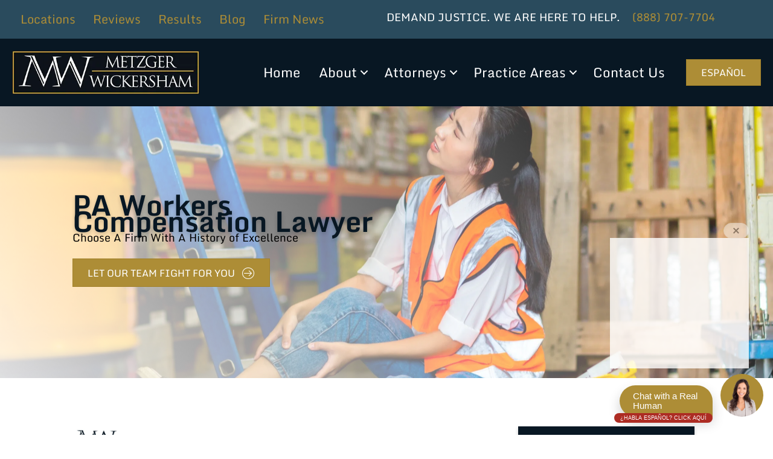

--- FILE ---
content_type: text/html; charset=UTF-8
request_url: https://www.mwke.com/lancaster/workers-compensation/
body_size: 65011
content:
<!DOCTYPE html>
<html lang="en-US" prefix="og: https://ogp.me/ns#"> <head><meta http-equiv="Content-Type" content="text/html;charset=UTF-8"><script>document.seraph_accel_usbpb=document.createElement;seraph_accel_izrbpb={add:function(b,a=10){void 0===this.a[a]&&(this.a[a]=[]);this.a[a].push(b)},a:{}}</script> <meta name="viewport" content="width=device-width, initial-scale=1"> <link rel="profile" href="https://gmpg.org/xfn/11">   <meta name="robots" content="index"> <script data-no-defer="1" data-ezscrex="false" data-cfasync="false" data-pagespeed-no-defer data-cookieconsent="ignore">
                var ctPublicFunctions = {"_ajax_nonce":"233fb95ef1","_rest_nonce":"a836983827","_ajax_url":"\/wp-admin\/admin-ajax.php","_rest_url":"https:\/\/www.mwke.com\/wp-json\/","data__cookies_type":"none","data__ajax_type":"rest","data__bot_detector_enabled":"1","data__frontend_data_log_enabled":1,"cookiePrefix":"","wprocket_detected":false,"host_url":"www.mwke.com","text__ee_click_to_select":"Click to select the whole data","text__ee_original_email":"The complete one is","text__ee_got_it":"Got it","text__ee_blocked":"Blocked","text__ee_cannot_connect":"Cannot connect","text__ee_cannot_decode":"Can not decode email. Unknown reason","text__ee_email_decoder":"CleanTalk email decoder","text__ee_wait_for_decoding":"The magic is on the way!","text__ee_decoding_process":"Please wait a few seconds while we decode the contact data."}
            </script> <script data-no-defer="1" data-ezscrex="false" data-cfasync="false" data-pagespeed-no-defer data-cookieconsent="ignore">
                var ctPublic = {"_ajax_nonce":"233fb95ef1","settings__forms__check_internal":"0","settings__forms__check_external":"0","settings__forms__force_protection":"0","settings__forms__search_test":"1","settings__data__bot_detector_enabled":"1","settings__sfw__anti_crawler":0,"blog_home":"https:\/\/www.mwke.com\/","pixel__setting":"3","pixel__enabled":false,"pixel__url":null,"data__email_check_before_post":"1","data__email_check_exist_post":"1","data__cookies_type":"none","data__key_is_ok":true,"data__visible_fields_required":true,"wl_brandname":"Anti-Spam by CleanTalk","wl_brandname_short":"CleanTalk","ct_checkjs_key":1278803990,"emailEncoderPassKey":"c3e29128fd4a9e1a60ce8d0d6aea014b","bot_detector_forms_excluded":"W10=","advancedCacheExists":false,"varnishCacheExists":false,"wc_ajax_add_to_cart":false}
            </script> <title>PA Workers Compensation Lawyer | Metzger Wickersham</title> <meta name="description" content="If you suffered a workplace injury, call the PA Workers compensation lawyers at Metzger Wickersham today."> <meta name="robots" content="follow, index, max-snippet:-1, max-video-preview:-1, max-image-preview:large"> <link rel="canonical" href="https://www.mwke.com/lancaster/workers-compensation/"> <meta property="og:locale" content="en_US"> <meta property="og:type" content="article"> <meta property="og:title" content="PA Workers Compensation Lawyer | Metzger Wickersham"> <meta property="og:description" content="If you suffered a workplace injury, call the PA Workers compensation lawyers at Metzger Wickersham today."> <meta property="og:url" content="https://www.mwke.com/lancaster/workers-compensation/"> <meta property="og:site_name" content="MWKE - Metzger Wickersham"> <meta property="article:section" content="Workers Compensation"> <meta property="og:updated_time" content="2025-09-09T16:52:52+00:00"> <meta property="og:image" content="https://www.mwke.com/wp-content/uploads/2024/12/an-accident-in-work-site-woman-worker-has-an-acci-2025-03-15-03-18-44-utc-1024x683.jpg"> <meta property="og:image:secure_url" content="https://www.mwke.com/wp-content/uploads/2024/12/an-accident-in-work-site-woman-worker-has-an-acci-2025-03-15-03-18-44-utc-1024x683.jpg"> <meta property="og:image:width" content="1024"> <meta property="og:image:height" content="683"> <meta property="og:image:alt" content="PA Workers Compensation Lawyer"> <meta property="og:image:type" content="image/jpeg"> <meta name="twitter:card" content="summary_large_image"> <meta name="twitter:title" content="PA Workers Compensation Lawyer | Metzger Wickersham"> <meta name="twitter:description" content="If you suffered a workplace injury, call the PA Workers compensation lawyers at Metzger Wickersham today."> <meta name="twitter:image" content="https://www.mwke.com/wp-content/uploads/2024/12/an-accident-in-work-site-woman-worker-has-an-acci-2025-03-15-03-18-44-utc-1024x683.jpg"> <script type="application/ld+json" class="rank-math-schema">{"@context":"https://schema.org","@graph":[{"@type":"BreadcrumbList","@id":"https://www.mwke.com/lancaster/workers-compensation/#breadcrumb","itemListElement":[{"@type":"ListItem","position":"1","item":{"@id":"https://www.mwke.com","name":"Home"}},{"@type":"ListItem","position":"2","item":{"@id":"https://www.mwke.com/lancaster/workers-compensation/","name":"PA Workers Compensation Lawyer"}}]}]}</script> <link rel="dns-prefetch" href="//moderate.cleantalk.org"> <link rel="dns-prefetch" href="//use.fontawesome.com"> <link rel="dns-prefetch" href="//fonts.googleapis.com"> <link href="https://fonts.gstatic.com" crossorigin rel="preconnect"> <link rel="alternate" type="application/rss+xml" title="MWKE - Metzger Wickersham » Feed" href="https://www.mwke.com/feed/"> <link rel="alternate" type="application/rss+xml" title="MWKE - Metzger Wickersham » Comments Feed" href="https://www.mwke.com/comments/feed/">                       <!--[if IE]>
<script src="https://www.mwke.com/wp-content/themes/astra/assets/js/minified/flexibility.min.js?ver=4.11.10" id="astra-flexibility-js"></script>
<script id="astra-flexibility-js-after">
flexibility(document.documentElement);
</script>
<![endif]--><script src="https://www.mwke.com/wp-content/plugins/cleantalk-spam-protect/js/apbct-public-bundle.min.js?ver=6.62_1755798244" id="apbct-public-bundle.min-js-js"></script> <script src="https://moderate.cleantalk.org/ct-bot-detector-wrapper.js?ver=6.62" id="ct_bot_detector-js" defer data-wp-strategy="defer"></script> <script src="https://www.mwke.com/wp-includes/js/jquery/jquery.min.js?ver=3.7.1" id="jquery-core-js"></script> <script src="https://www.mwke.com/wp-includes/js/jquery/jquery-migrate.min.js?ver=3.4.1" id="jquery-migrate-js"></script> <script src="https://www.mwke.com/wp-content/plugins/metasync/public/js/metasync-public.js?ver=2.5.8" id="metasync-js"></script> <link rel="https://api.w.org/" href="https://www.mwke.com/wp-json/"><link rel="alternate" title="JSON" type="application/json" href="https://www.mwke.com/wp-json/wp/v2/lancaster/6047"><link rel="EditURI" type="application/rsd+xml" title="RSD" href="https://www.mwke.com/xmlrpc.php?rsd"> <link rel="shortlink" href="https://www.mwke.com/?p=6047"> <link rel="alternate" title="oEmbed (JSON)" type="application/json+oembed" href="https://www.mwke.com/wp-json/oembed/1.0/embed?url=https%3A%2F%2Fwww.mwke.com%2Flancaster%2Fworkers-compensation%2F"> <link rel="alternate" title="oEmbed (XML)" type="text/xml+oembed" href="https://www.mwke.com/wp-json/oembed/1.0/embed?url=https%3A%2F%2Fwww.mwke.com%2Flancaster%2Fworkers-compensation%2F&amp;format=xml"> <script async src="https://www.googletagmanager.com/gtag/js?id=G-HJH9T5WMPQ"></script> <script>
  window.dataLayer = window.dataLayer || [];
  function gtag(){dataLayer.push(arguments);}
  gtag('js', new Date());

  gtag('config', 'G-HJH9T5WMPQ');
</script> <script>(function(w,d,s,l,i){w[l]=w[l]||[];w[l].push({'gtm.start':
new Date().getTime(),event:'gtm.js'});var f=d.getElementsByTagName(s)[0],
j=d.createElement(s),dl=l!='dataLayer'?'&l='+l:'';j.async=true;j.src=
'https://www.googletagmanager.com/gtm.js?id='+i+dl;f.parentNode.insertBefore(j,f);
})(window,document,'script','dataLayer','GTM-TH2K96HM');</script> <script>(function(w,d,s,l,i){w[l]=w[l]||[];w[l].push({'gtm.start':
new Date().getTime(),event:'gtm.js'});var f=d.getElementsByTagName(s)[0],
j=d.createElement(s),dl=l!='dataLayer'?'&l='+l:'';j.async=true;j.src=
'https://www.googletagmanager.com/gtm.js?id='+i+dl;f.parentNode.insertBefore(j,f);
})(window,document,'script','dataLayer','GTM-NJ9CVV7');</script> <script type="text/javascript" src="data:text/javascript;base64,%0D%[base64]"></script> <script id="script-665f438e572ff-js" type="text/javascript">
jQuery(document).ready(function(){

setTimeout(function(){

     //var tag_new = jQuery("template").eq(38).attr("id");
     var tag_new = jQuery("template").last().attr("id");
     console.log(tag_new);

     //alert(tag_new);
     jQuery("#" + tag_new).css("display", "none");
     jQuery("#" + tag_new).next().next().css("display", "none");
}, 100);

});
</script> <script>
			var bb_powerpack = {
				version: '2.40.10',
				getAjaxUrl: function() { return atob( 'aHR0cHM6Ly93d3cubXdrZS5jb20vd3AtYWRtaW4vYWRtaW4tYWpheC5waHA=' ); },
				callback: function() {},
				mapMarkerData: {},
				post_id: '6047',
				search_term: '',
				current_page: 'https://www.mwke.com/lancaster/workers-compensation/',
				conditionals: {
					is_front_page: false,
					is_home: false,
					is_archive: false,
					current_post_type: '',
					is_tax: false,
										is_author: false,
					current_author: false,
					is_search: false,
									}
			};
		</script> <meta name="otto" content="uuid=8064c261-edb5-4d79-996a-75fe6586a369; type=wordpress; enabled=true; version=2.5.8"><link rel="icon" href="https://www.mwke.com/wp-content/uploads/2024/12/cropped-contact-v3-bg.2306140948550-1-32x32.jpg" sizes="32x32"> <link rel="icon" href="https://www.mwke.com/wp-content/uploads/2024/12/cropped-contact-v3-bg.2306140948550-1-192x192.jpg" sizes="192x192"> <link rel="apple-touch-icon" href="https://www.mwke.com/wp-content/uploads/2024/12/cropped-contact-v3-bg.2306140948550-1-180x180.jpg"> <meta name="msapplication-TileImage" content="https://www.mwke.com/wp-content/uploads/2024/12/cropped-contact-v3-bg.2306140948550-1-270x270.jpg">  <noscript><style>.lzl{display:none!important;}</style></noscript><style>img.lzl,img.lzl-ing{opacity:0.01;}img.lzl-ed{transition:opacity .25s ease-in-out;}</style><style>img:is([sizes="auto" i],[sizes^="auto," i]){contain-intrinsic-size:3000px 1500px}</style><link rel="stylesheet/lzl-nc" href="data:text/css,"><noscript lzl=""><link rel="stylesheet" href="data:text/css,"></noscript><style id="astra-bb-builder-css-crit" media="all">.fl-builder-content{clear:both}</style><link rel="stylesheet/lzl-nc" id="astra-bb-builder-css" href="https://www.mwke.com/wp-content/cache/seraphinite-accelerator/s/m/d/css/a76e62290c77f2128b435e6c8ea2b3a7.185.css" media="all"><noscript lzl=""><link rel="stylesheet" href="https://www.mwke.com/wp-content/cache/seraphinite-accelerator/s/m/d/css/a76e62290c77f2128b435e6c8ea2b3a7.185.css" media="all"></noscript><style id="astra-theme-css-css-crit" media="all">@charset "UTF-8";address,blockquote,body,dd,dl,dt,fieldset,figure,h1,h2,h3,h4,h5,h6,hr,html,iframe,legend,li,ol,p,pre,textarea,ul{border:0;font-size:100%;font-style:inherit;font-weight:inherit;margin:0;outline:0;padding:0;vertical-align:baseline}html{-webkit-text-size-adjust:100%;-ms-text-size-adjust:100%}body{margin:0}main,nav{display:block}a{background-color:transparent}a:active{outline:0}a,a:focus,a:hover,a:visited{text-decoration:none}abbr[title]{border-bottom:1px dotted}b,strong{font-weight:700}img{border:0}svg:not(:root){overflow:hidden}figure{margin:0}hr{box-sizing:content-box;height:0}button,input,optgroup,select,textarea{color:inherit;font:inherit;margin:0}button{overflow:visible}button,select{text-transform:none}button,html input[type=button],input[type=reset],input[type=submit]{-webkit-appearance:button;cursor:pointer}button[disabled],html input[disabled]{cursor:default}button::-moz-focus-inner,input::-moz-focus-inner{border:0;padding:0}input{line-height:normal}input[type=checkbox],input[type=radio]{box-sizing:border-box;padding:0}input[type=number]::-webkit-inner-spin-button,input[type=number]::-webkit-outer-spin-button{height:auto}input[type=search]{-webkit-appearance:textfield;box-sizing:content-box}input[type=search]::-webkit-search-cancel-button,input[type=search]::-webkit-search-decoration{-webkit-appearance:none}fieldset{border:1px solid var(--ast-border-color);margin:0;padding:.35em .625em .75em}legend{border:0;padding:0}fieldset legend{margin-bottom:1.5em;padding:0 .5em}textarea{overflow:auto}.ast-container{max-width:100%}.ast-container,.ast-container-fluid{margin-left:auto;margin-right:auto;padding-left:20px;padding-right:20px}h1,h2,h3,h4,h5,h6{clear:both}.entry-content :where(h1),h1{color:#808285;font-size:2em;line-height:1.2}.entry-content :where(h2),h2{color:#808285;font-size:1.7em;line-height:1.3}.entry-content :where(h3),h3{color:#808285;font-size:1.5em;line-height:1.4}.entry-content :where(h4),h4{color:#808285;line-height:1.5;font-size:1.3em}html{box-sizing:border-box}*,:after,:before{box-sizing:inherit}body{color:#808285;background:#fff;font-style:normal}ol,ul{margin:0 0 1.5em 3em}ul{list-style:disc}li>ol,li>ul{margin-bottom:0;margin-left:1.5em}b,strong{font-weight:700}cite,dfn,em,i{font-style:italic}img{height:auto;max-width:100%}hr{background-color:#ccc;border:0;height:1px;margin-bottom:1.5em}.ast-button,.button,button,input,select,textarea{color:#808285;font-weight:400;font-size:100%;margin:0;vertical-align:baseline}button,input{line-height:normal}.ast-button,.button,button,input[type=button],input[type=reset],input[type=submit]{border:1px solid;border-color:var(--ast-border-color);border-radius:2px;background:#e6e6e6;padding:.6em 1em .4em;color:#fff}.ast-button:focus,.ast-button:hover,.button:focus,.button:hover,button:focus,button:hover,input[type=button]:focus,input[type=button]:hover,input[type=reset]:focus,input[type=reset]:hover,input[type=submit]:focus,input[type=submit]:hover{color:#fff;border-color:var(--ast-border-color)}.ast-button:active,.ast-button:focus,.button:active,.button:focus,button:active,button:focus,input[type=button]:active,input[type=button]:focus,input[type=reset]:active,input[type=reset]:focus,input[type=submit]:active,input[type=submit]:focus{border-color:var(--ast-border-color);outline:0}input[type=email],input[type=password],input[type=search],input[type=tel],input[type=text],input[type=url],textarea{color:#666;border:1px solid var(--ast-border-color);border-radius:2px;-webkit-appearance:none}input[type=email]:focus,input[type=password]:focus,input[type=search]:focus,input[type=tel]:focus,input[type=text]:focus,input[type=url]:focus,textarea:focus{color:#111}textarea{padding-left:3px;width:100%}a{color:#4169e1}a:focus,a:hover{color:#191970}a:focus{outline:thin dotted}a:hover{outline:0}.screen-reader-text{border:0;clip:rect(1px,1px,1px,1px);height:1px;margin:-1px;overflow:hidden;padding:0;position:absolute;width:1px;word-wrap:normal!important}.screen-reader-text:focus{background-color:#f1f1f1;border-radius:2px;box-shadow:0 0 2px 2px rgba(0,0,0,.6);clip:auto!important;color:#21759b;display:block;font-size:12.25px;font-size:.875rem;height:auto;left:5px;line-height:normal;padding:15px 23px 14px;text-decoration:none;top:5px;width:auto;z-index:100000}.entry-content[data-ast-blocks-layout]>embed,.entry-content[data-ast-blocks-layout]>iframe,.entry-content[data-ast-blocks-layout]>object,embed,iframe,object{max-width:100%}::selection{color:#fff;background:#0274be}body{-webkit-font-smoothing:antialiased;-moz-osx-font-smoothing:grayscale}body:not(.logged-in){position:relative}#page{position:relative}a,a:focus{text-decoration:none}.secondary a *,.site-footer a *,.site-header a *,a{transition:all .2s linear}img{vertical-align:middle}p{margin-bottom:1.75em}.ast-button,.button,input[type=button],input[type=submit]{border-radius:0;padding:18px 30px;border:0;box-shadow:none;text-shadow:none}.ast-button:hover,.button:hover,input[type=button]:hover,input[type=submit]:hover{box-shadow:none}.ast-button:active,.ast-button:focus,.button:active,.button:focus,input[type=button]:active,input[type=button]:focus,input[type=submit]:active,input[type=submit]:focus{box-shadow:none}input,select{line-height:1}.ast-button,.ast-custom-button,body,button,input[type=button],input[type=submit],textarea{line-height:1.85714285714286}body{background-color:#fff}#page{display:block}#primary,#secondary{width:100%}#primary{margin:4em 0}#ast-desktop-header .main-header-menu .sub-menu .menu-item.menu-item-has-children>.menu-link .ast-header-navigation-arrow .icon-arrow svg{margin:0}.ast-icon.icon-arrow svg{height:.6em;width:.6em;position:relative;margin-left:10px}.ast-icon.icon-search svg{height:1em;width:.9em;margin-top:3px;margin-right:2px}.ast-header-break-point .ast-icon.icon-arrow svg{height:.85em;width:.95em;position:relative;margin-left:10px}.ast-icon svg{fill:currentColor}.hentry{margin:0 0 1.5em}body{overflow-x:hidden}.ahfb-svg-iconset svg{width:17px;height:17px;transition:none}#astra-footer-menu{margin:0;list-style:none;background:inherit}#astra-footer-menu>ul{margin:0;list-style:none;background:inherit}input[type=email],input[type=number],input[type=password],input[type=reset],input[type=search],input[type=tel],input[type=text],input[type=url],select,textarea{color:#666;padding:.75em;height:auto;border-width:1px;border-style:solid;border-color:var(--ast-border-color);border-radius:2px;background:var(--ast-comment-inputs-background);box-shadow:none;box-sizing:border-box;transition:all .2s linear}input[type=email]:focus,input[type=password]:focus,input[type=reset]:focus,input[type=search]:focus,input[type=tel]:focus,input[type=text]:focus,input[type=url]:focus,select:focus,textarea:focus{background-color:#fff;border-color:var(--ast-border-color);box-shadow:none}input[type=button],input[type=button]:focus,input[type=button]:hover,input[type=reset],input[type=reset]:focus,input[type=reset]:hover,input[type=submit],input[type=submit]:focus,input[type=submit]:hover{box-shadow:none}textarea{width:100%}input[type=search]:focus{outline:thin dotted}input[type=range]{-webkit-appearance:none;width:100%;margin:5.7px 0;padding:0;border:none}input[type=range]:focus{outline:0}input[type=range]::-webkit-slider-runnable-track{width:100%;height:8.6px;cursor:pointer;box-shadow:2.6px 2.6px .4px #ccc,0 0 2.6px #d9d9d9;background:rgba(255,255,255,.2);border-radius:13.6px;border:0 solid #fff}input[type=range]::-webkit-slider-thumb{box-shadow:0 0 0 rgba(255,221,0,.37),0 0 0 rgba(255,224,26,.37);border:7.9px solid #0274be;height:20px;width:20px;border-radius:50px;background:#0274be;cursor:pointer;-webkit-appearance:none;margin-top:-5.7px}input[type=range]:focus::-webkit-slider-runnable-track{background:rgba(255,255,255,.2)}input[type=range]::-moz-range-track{width:100%;height:8.6px;cursor:pointer;box-shadow:2.6px 2.6px .4px #ccc,0 0 2.6px #d9d9d9;background:rgba(255,255,255,.2);border-radius:13.6px;border:0 solid #fff}input[type=range]::-moz-range-thumb{box-shadow:0 0 0 rgba(255,221,0,.37),0 0 0 rgba(255,224,26,.37);border:7.9px solid #0274be;height:20px;width:20px;border-radius:50px;background:#0274be;cursor:pointer}input[type=range]::-ms-track{width:100%;height:8.6px;cursor:pointer;background:0 0;border-color:transparent;color:transparent}input[type=range]::-ms-fill-lower{background:rgba(199,199,199,.2);border:0 solid #fff;border-radius:27.2px;box-shadow:2.6px 2.6px .4px #ccc,0 0 2.6px #d9d9d9}input[type=range]::-ms-fill-upper{background:rgba(255,255,255,.2);border:0 solid #fff;border-radius:27.2px;box-shadow:2.6px 2.6px .4px #ccc,0 0 2.6px #d9d9d9}input[type=range]::-ms-thumb{box-shadow:0 0 0 rgba(255,221,0,.37),0 0 0 rgba(255,224,26,.37);border:7.9px solid #0274be;height:20px;height:8.6px;width:20px;border-radius:50px;background:#0274be;cursor:pointer}input[type=range]:focus::-ms-fill-lower{background:rgba(255,255,255,.2)}input[type=range]:focus::-ms-fill-upper{background:rgba(255,255,255,.2)}input[type=color]{border:none;width:100px;padding:0;height:30px;cursor:pointer}input[type=color]::-webkit-color-swatch-wrapper{padding:0;border:none}input[type=color]::-webkit-color-swatch{border:none}.ast-blog-featured-section{margin-bottom:1.5em}.single .post-navigation{margin:0;padding:2em 0 0;border-top:1px solid var(--ast-single-post-border,var(--ast-border-color))}@media (max-width:768px){.single .post-navigation{padding-top:1.5em}}.post-password-form{text-align:center}@media (max-width:420px){.post-password-form input[type=password]{display:block;margin:10px auto}}.post-password-form input[type=submit]{padding:10px 20px;border-radius:2px}</style><link rel="stylesheet/lzl-nc" id="astra-theme-css-css" href="https://www.mwke.com/wp-content/cache/seraphinite-accelerator/s/m/d/css/fdfc840511bae0ff8d2e911551efe9c7.8ccc.css" media="all"><noscript lzl=""><link rel="stylesheet" href="https://www.mwke.com/wp-content/cache/seraphinite-accelerator/s/m/d/css/fdfc840511bae0ff8d2e911551efe9c7.8ccc.css" media="all"></noscript><style id="astra-theme-css-inline-css">:root{--ast-post-nav-space:0;--ast-container-default-xlg-padding:3em;--ast-container-default-lg-padding:3em;--ast-container-default-slg-padding:2em;--ast-container-default-md-padding:3em;--ast-container-default-sm-padding:3em;--ast-container-default-xs-padding:2.4em;--ast-container-default-xxs-padding:1.8em;--ast-code-block-background:#eceff3;--ast-comment-inputs-background:#f9fafb;--ast-normal-container-width:1400px;--ast-narrow-container-width:750px;--ast-blog-title-font-weight:normal;--ast-blog-meta-weight:inherit;--ast-global-color-primary:var(--ast-global-color-5);--ast-global-color-secondary:var(--ast-global-color-4);--ast-global-color-alternate-background:var(--ast-global-color-7);--ast-global-color-subtle-background:var(--ast-global-color-6);--ast-bg-style-guide:#f8fafc;--ast-shadow-style-guide:0px 0px 4px 0 rgba(0,0,0,.34);--ast-global-dark-bg-style:#fff;--ast-global-dark-lfs:#fbfbfb;--ast-widget-bg-color:#fafafa;--ast-wc-container-head-bg-color:#fbfbfb;--ast-title-layout-bg:#eee;--ast-search-border-color:#e7e7e7;--ast-lifter-hover-bg:#e6e6e6;--ast-gallery-block-color:#000;--srfm-color-input-label:var(--ast-global-color-2)}html{font-size:112.5%}a{color:var(--ast-global-color-0)}a:hover,a:focus{color:var(--ast-global-color-1)}body,button,input,select,textarea,.ast-button,.ast-custom-button{font-family:"Monda",sans-serif;font-weight:400;font-size:18px;font-size:1rem;line-height:var(--ast-body-line-height,1.5em)}p,.entry-content p{margin-bottom:1.2em}h1,h2,h3,h4,h5,h6,.entry-content :where(h1,h2,h3,h4,h5,h6),.site-title,.site-title a{font-family:"Julius Sans One",sans-serif;font-weight:400;line-height:1.2em;letter-spacing:0}h1,.entry-content :where(h1){font-size:1.7em;font-weight:400;font-family:"Julius Sans One",sans-serif;line-height:1.4em}h2,.entry-content :where(h2){font-size:2em;font-weight:400;font-family:"Julius Sans One",sans-serif;line-height:1em}h3,.entry-content :where(h3){font-size:1.2em;font-weight:400;font-family:"Julius Sans One",sans-serif;line-height:1.3em}h4,.entry-content :where(h4){font-size:1.2em;line-height:1.2em;font-weight:400;font-family:"Julius Sans One",sans-serif}::selection{background-color:var(--ast-global-color-0);color:#fff}body,h1,h2,h3,h4,h5,h6,.entry-title a,.entry-content :where(h1,h2,h3,h4,h5,h6){color:var(--ast-global-color-3)}input:focus,input[type=text]:focus,input[type=email]:focus,input[type=url]:focus,input[type=password]:focus,input[type=reset]:focus,input[type=search]:focus,textarea:focus{border-color:var(--ast-global-color-0)}input[type=radio]:checked,input[type=reset],input[type=checkbox]:checked,input[type=checkbox]:hover:checked,input[type=checkbox]:focus:checked,input[type=range]::-webkit-slider-thumb{border-color:var(--ast-global-color-0);background-color:var(--ast-global-color-0);box-shadow:none}.ast-search-menu-icon.slide-search a:focus-visible:focus-visible,.astra-search-icon:focus-visible,#close:focus-visible,a:focus-visible,.ast-menu-toggle:focus-visible,.site .skip-link:focus-visible,.wp-block-loginout input:focus-visible,.wp-block-search.wp-block-search__button-inside .wp-block-search__inside-wrapper,.ast-header-navigation-arrow:focus-visible,.ast-orders-table__row .ast-orders-table__cell:focus-visible,a#ast-apply-coupon:focus-visible,#ast-apply-coupon:focus-visible,#close:focus-visible,.button.search-submit:focus-visible,#search_submit:focus,.normal-search:focus-visible,.ast-header-account-wrap:focus-visible,.astra-cart-drawer-close:focus,.ast-single-variation:focus,.ast-button:focus{outline-style:dotted;outline-color:inherit;outline-width:thin}input:focus,input[type=text]:focus,input[type=email]:focus,input[type=url]:focus,input[type=password]:focus,input[type=reset]:focus,input[type=search]:focus,input[type=number]:focus,textarea:focus,.wp-block-search__input:focus,[data-section=section-header-mobile-trigger] .ast-button-wrap .ast-mobile-menu-trigger-minimal:focus,.ast-mobile-popup-drawer.active .menu-toggle-close:focus,#ast-scroll-top:focus,#coupon_code:focus,#ast-coupon-code:focus{border-style:dotted;border-color:inherit;border-width:thin}input{outline:none}.ast-page-builder-template .hentry{margin:0}.ast-page-builder-template .site-content>.ast-container{max-width:100%;padding:0}.ast-page-builder-template .site .site-content #primary{padding:0;margin:0}.ast-page-builder-template.single .post-navigation{padding-bottom:2em}@media (max-width:921.9px){#ast-desktop-header{display:none}}@media (min-width:922px){#ast-mobile-header{display:none}}#page{display:flex;flex-direction:column;min-height:100vh}#page .site-content{flex-grow:1}#secondary li{line-height:1.5em}#secondary h2{font-size:1.7rem}.ast-separate-container .ast-comment-list li.depth-1,.hentry{margin-bottom:2em}@media (max-width:921px){#primary,#secondary{padding:1.5em 0;margin:0}}.menu-toggle,button,.ast-button,.ast-custom-button,.button,input#submit,input[type=button],input[type=submit],input[type=reset],form[CLASS*=wp-block-search__].wp-block-search .wp-block-search__inside-wrapper .wp-block-search__button,body .wp-block-file .wp-block-file__button,.search .search-submit{border-style:solid;border-top-width:0px;border-right-width:0px;border-left-width:0px;border-bottom-width:0px;color:#fff;border-color:var(--ast-global-color-0);background-color:var(--ast-global-color-0);padding-top:10px;padding-right:20px;padding-bottom:10px;padding-left:20px;font-family:inherit;font-weight:500;font-size:16px;font-size:0.88888888888889rem;line-height:1em;border-top-left-radius:0px;border-top-right-radius:0px;border-bottom-right-radius:0px;border-bottom-left-radius:0px}button:focus,.menu-toggle:hover,button:hover,.ast-button:hover,.ast-custom-button:hover .button:hover,.ast-custom-button:hover,input[type=reset]:hover,input[type=reset]:focus,input#submit:hover,input#submit:focus,input[type=button]:hover,input[type=button]:focus,input[type=submit]:hover,input[type=submit]:focus,form[CLASS*=wp-block-search__].wp-block-search .wp-block-search__inside-wrapper .wp-block-search__button:hover,form[CLASS*=wp-block-search__].wp-block-search .wp-block-search__inside-wrapper .wp-block-search__button:focus,body .wp-block-file .wp-block-file__button:hover,body .wp-block-file .wp-block-file__button:focus{color:#fff;background-color:var(--ast-global-color-1);border-color:var(--ast-global-color-1)}@media (min-width:544px){.ast-container{max-width:100%}}@media (min-width:545px){.ast-page-builder-template .comments-area,.single.ast-page-builder-template .entry-header,.single.ast-page-builder-template .post-navigation,.single.ast-page-builder-template .ast-single-related-posts-container{max-width:1440px;margin-left:auto;margin-right:auto}}@media (max-width:921px){h1,.entry-content :where(h1){font-size:30px}h2,.entry-content :where(h2){font-size:25px}h3,.entry-content :where(h3){font-size:20px}}@media (max-width:544px){h1,.entry-content :where(h1){font-size:30px}h2,.entry-content :where(h2){font-size:25px}h3,.entry-content :where(h3){font-size:20px}}@media (max-width:921px){html{font-size:102.6%}}@media (max-width:544px){html{font-size:102.6%}}@media (min-width:922px){.ast-container{max-width:1440px}}@media (min-width:922px){.site-content .ast-container{display:flex}}@media (max-width:921px){.site-content .ast-container{flex-direction:column}}:root{--wp--custom--ast-default-block-top-padding:3em;--wp--custom--ast-default-block-right-padding:3em;--wp--custom--ast-default-block-bottom-padding:3em;--wp--custom--ast-default-block-left-padding:3em;--wp--custom--ast-container-width:1400px;--wp--custom--ast-content-width-size:1400px;--wp--custom--ast-wide-width-size:calc(1400px + var(--wp--custom--ast-default-block-left-padding) + var(--wp--custom--ast-default-block-right-padding))}@media (max-width:921px){:root{--wp--custom--ast-default-block-top-padding:3em;--wp--custom--ast-default-block-right-padding:2em;--wp--custom--ast-default-block-bottom-padding:3em;--wp--custom--ast-default-block-left-padding:2em}}@media (max-width:544px){:root{--wp--custom--ast-default-block-top-padding:3em;--wp--custom--ast-default-block-right-padding:1.5em;--wp--custom--ast-default-block-bottom-padding:3em;--wp--custom--ast-default-block-left-padding:1.5em}}:root{--ast-global-color-0:#046bd2;--ast-global-color-1:#045cb4;--ast-global-color-2:#1e293b;--ast-global-color-3:#334155;--ast-global-color-4:#f9fafb;--ast-global-color-5:#fff;--ast-global-color-6:#e2e8f0;--ast-global-color-7:#cbd5e1;--ast-global-color-8:#94a3b8}:root{--ast-border-color:var(--ast-global-color-6)}h1,h2,h3,h4,h5,h6,.entry-content :where(h1,h2,h3,h4,h5,h6){color:var(--ast-global-color-2)}.fl-row-content-wrap [CLASS*=ast-width-]{width:100%}.main-header-menu .menu-item,#astra-footer-menu .menu-item,.main-header-bar .ast-masthead-custom-menu-items{-js-display:flex;display:flex;-webkit-box-pack:center;-webkit-justify-content:center;-moz-box-pack:center;-ms-flex-pack:center;justify-content:center;-webkit-box-orient:vertical;-webkit-box-direction:normal;-webkit-flex-direction:column;-moz-box-orient:vertical;-moz-box-direction:normal;-ms-flex-direction:column;flex-direction:column}.ast-header-break-point .main-navigation ul .menu-item .menu-link .icon-arrow:first-of-type svg{top:.2em;margin-top:0;margin-left:0;width:.65em;transform:translate(0,-2px) rotateZ(270deg)}.ast-plain-container,.ast-page-builder-template{background-color:var(--ast-global-color-5);background-image:none}@media (max-width:921px){.ast-plain-container,.ast-page-builder-template{background-color:var(--ast-global-color-5);background-image:none}}@media (max-width:544px){.ast-plain-container,.ast-page-builder-template{background-color:var(--ast-global-color-5);background-image:none}}</style><link id="astra-theme-css-inline-css-nonCrit" rel="stylesheet/lzl-nc" href="/wp-content/cache/seraphinite-accelerator/s/m/d/css/673e53efe7d2c7142e7327b165bb668d.8a9d.css"><noscript lzl=""><link rel="stylesheet" href="/wp-content/cache/seraphinite-accelerator/s/m/d/css/673e53efe7d2c7142e7327b165bb668d.8a9d.css"></noscript><style id="astra-google-fonts-css-crit" media="all">@font-face{font-family:"Julius Sans One";font-style:normal;font-weight:400;src:url("https://www.mwke.com/wp-content/astra-local-fonts/julius-sans-one/1Pt2g8TAX_SGgBGUi0tGOYEga5WOzHsX2aE.woff2") format("woff2");unicode-range:U+0100-02BA,U+02BD-02C5,U+02C7-02CC,U+02CE-02D7,U+02DD-02FF,U+0304,U+0308,U+0329,U+1D00-1DBF,U+1E00-1E9F,U+1EF2-1EFF,U+2020,U+20A0-20AB,U+20AD-20C0,U+2113,U+2C60-2C7F,U+A720-A7FF;font-display:swap}@font-face{font-family:"Julius Sans One";font-style:normal;font-weight:400;src:url("https://www.mwke.com/wp-content/astra-local-fonts/julius-sans-one/1Pt2g8TAX_SGgBGUi0tGOYEga5WOwnsX.woff2") format("woff2");unicode-range:U+0000-00FF,U+0131,U+0152-0153,U+02BB-02BC,U+02C6,U+02DA,U+02DC,U+0304,U+0308,U+0329,U+2000-206F,U+20AC,U+2122,U+2191,U+2193,U+2212,U+2215,U+FEFF,U+FFFD;font-display:swap}@font-face{font-family:"Monda";font-style:normal;font-weight:400;src:url("https://www.mwke.com/wp-content/astra-local-fonts/monda/TK3tWkYFABsmjspuPho7vA.woff2") format("woff2");unicode-range:U+0102-0103,U+0110-0111,U+0128-0129,U+0168-0169,U+01A0-01A1,U+01AF-01B0,U+0300-0301,U+0303-0304,U+0308-0309,U+0323,U+0329,U+1EA0-1EF9,U+20AB;font-display:swap}@font-face{font-family:"Monda";font-style:normal;font-weight:400;src:url("https://www.mwke.com/wp-content/astra-local-fonts/monda/TK3tWkYFABsmjspvPho7vA.woff2") format("woff2");unicode-range:U+0100-02BA,U+02BD-02C5,U+02C7-02CC,U+02CE-02D7,U+02DD-02FF,U+0304,U+0308,U+0329,U+1D00-1DBF,U+1E00-1E9F,U+1EF2-1EFF,U+2020,U+20A0-20AB,U+20AD-20C0,U+2113,U+2C60-2C7F,U+A720-A7FF;font-display:swap}@font-face{font-family:"Monda";font-style:normal;font-weight:400;src:url("https://www.mwke.com/wp-content/astra-local-fonts/monda/TK3tWkYFABsmjsphPho.woff2") format("woff2");unicode-range:U+0000-00FF,U+0131,U+0152-0153,U+02BB-02BC,U+02C6,U+02DA,U+02DC,U+0304,U+0308,U+0329,U+2000-206F,U+20AC,U+2122,U+2191,U+2193,U+2212,U+2215,U+FEFF,U+FFFD;font-display:swap}@font-face{font-family:"Monda";font-style:normal;font-weight:700;src:url("https://www.mwke.com/wp-content/astra-local-fonts/monda/TK3tWkYFABsmjspuPho7vA.woff2") format("woff2");unicode-range:U+0102-0103,U+0110-0111,U+0128-0129,U+0168-0169,U+01A0-01A1,U+01AF-01B0,U+0300-0301,U+0303-0304,U+0308-0309,U+0323,U+0329,U+1EA0-1EF9,U+20AB;font-display:swap}@font-face{font-family:"Monda";font-style:normal;font-weight:700;src:url("https://www.mwke.com/wp-content/astra-local-fonts/monda/TK3tWkYFABsmjspvPho7vA.woff2") format("woff2");unicode-range:U+0100-02BA,U+02BD-02C5,U+02C7-02CC,U+02CE-02D7,U+02DD-02FF,U+0304,U+0308,U+0329,U+1D00-1DBF,U+1E00-1E9F,U+1EF2-1EFF,U+2020,U+20A0-20AB,U+20AD-20C0,U+2113,U+2C60-2C7F,U+A720-A7FF;font-display:swap}@font-face{font-family:"Monda";font-style:normal;font-weight:700;src:url("https://www.mwke.com/wp-content/astra-local-fonts/monda/TK3tWkYFABsmjsphPho.woff2") format("woff2");unicode-range:U+0000-00FF,U+0131,U+0152-0153,U+02BB-02BC,U+02C6,U+02DA,U+02DC,U+0304,U+0308,U+0329,U+2000-206F,U+20AC,U+2122,U+2191,U+2193,U+2212,U+2215,U+FEFF,U+FFFD;font-display:swap}</style><link rel="stylesheet/lzl-nc" id="astra-google-fonts-css" href="data:text/css," media="all"><noscript lzl=""><link rel="stylesheet" href="data:text/css," media="all"></noscript><style id="wp-block-library-css-crit" media="all">@charset "UTF-8";.wp-block-button[style*=text-decoration] .wp-block-button__link{text-decoration:inherit}.wp-block-buttons[style*=text-decoration] .wp-block-button,.wp-block-buttons[style*=text-decoration] .wp-block-button__link{text-decoration:inherit}@media (min-width:782px){.wp-block-columns:not(.is-not-stacked-on-mobile)>.wp-block-column[style*=flex-basis]{flex-grow:0}}.wp-block-columns.is-not-stacked-on-mobile>.wp-block-column[style*=flex-basis]{flex-grow:0}h1.has-text-align-left[style*=writing-mode]:where([style*=vertical-lr]),h1.has-text-align-right[style*=writing-mode]:where([style*=vertical-rl]),h2.has-text-align-left[style*=writing-mode]:where([style*=vertical-lr]),h2.has-text-align-right[style*=writing-mode]:where([style*=vertical-rl]),h3.has-text-align-left[style*=writing-mode]:where([style*=vertical-lr]),h3.has-text-align-right[style*=writing-mode]:where([style*=vertical-rl]),h4.has-text-align-left[style*=writing-mode]:where([style*=vertical-lr]),h4.has-text-align-right[style*=writing-mode]:where([style*=vertical-rl]),h5.has-text-align-left[style*=writing-mode]:where([style*=vertical-lr]),h5.has-text-align-right[style*=writing-mode]:where([style*=vertical-rl]),h6.has-text-align-left[style*=writing-mode]:where([style*=vertical-lr]),h6.has-text-align-right[style*=writing-mode]:where([style*=vertical-rl]){rotate:180deg}.wp-block-image[style*=border-radius] img,.wp-block-image[style*=border-radius]>a{border-radius:inherit}@keyframes show-content-image{0%{visibility:hidden}99%{visibility:hidden}to{visibility:visible}}@keyframes turn-on-visibility{0%{opacity:0}to{opacity:1}}@keyframes turn-off-visibility{0%{opacity:1;visibility:visible}99%{opacity:0;visibility:visible}to{opacity:0;visibility:hidden}}@keyframes lightbox-zoom-in{0%{transform:translate(calc(( -100vw + var(--wp--lightbox-scrollbar-width) ) / 2 + var(--wp--lightbox-initial-left-position)),calc(-50vh + var(--wp--lightbox-initial-top-position))) scale(var(--wp--lightbox-scale))}to{transform:translate(-50%,-50%) scale(1)}}@keyframes lightbox-zoom-out{0%{transform:translate(-50%,-50%) scale(1);visibility:visible}99%{visibility:visible}to{transform:translate(calc(( -100vw + var(--wp--lightbox-scrollbar-width) ) / 2 + var(--wp--lightbox-initial-left-position)),calc(-50vh + var(--wp--lightbox-initial-top-position))) scale(var(--wp--lightbox-scale));visibility:hidden}}:where(.wp-block-latest-comments:not([style*=line-height] .wp-block-latest-comments__comment)){line-height:1.1}:where(.wp-block-latest-comments:not([style*=line-height] .wp-block-latest-comments__comment-excerpt p)){line-height:1.8}.has-dates :where(.wp-block-latest-comments:not([style*=line-height])),.has-excerpts :where(.wp-block-latest-comments:not([style*=line-height])){line-height:1.5}.wp-block-latest-comments[class*=-font-size] a,.wp-block-latest-comments[style*=font-size] a{font-size:inherit}ol,ul{box-sizing:border-box}.wp-block-navigation .wp-block-navigation__submenu-icon svg{display:inline-block;stroke:currentColor;height:inherit;margin-top:.075em;width:inherit}@media (min-width:782px){.wp-block-navigation .has-child .wp-block-navigation__submenu-container .wp-block-navigation__submenu-icon svg{transform:rotate(-90deg)}}.wp-block-navigation-submenu .wp-block-navigation__submenu-icon svg{stroke:currentColor}@keyframes overlay-menu__fade-in-animation{0%{opacity:0;transform:translateY(.5em)}to{opacity:1;transform:translateY(0)}}.wp-block-navigation__responsive-container-close svg,.wp-block-navigation__responsive-container-open svg{fill:currentColor;display:block;height:24px;pointer-events:none;width:24px}p.has-text-align-left[style*="writing-mode:vertical-lr"],p.has-text-align-right[style*="writing-mode:vertical-rl"]{rotate:180deg}.wp-block-post-comments-form[style*=font-weight] :where(.comment-reply-title){font-weight:inherit}.wp-block-post-comments-form[style*=font-family] :where(.comment-reply-title){font-family:inherit}.wp-block-post-comments-form[class*=-font-size] :where(.comment-reply-title),.wp-block-post-comments-form[style*=font-size] :where(.comment-reply-title){font-size:inherit}.wp-block-post-comments-form[style*=line-height] :where(.comment-reply-title){line-height:inherit}.wp-block-post-comments-form[style*=font-style] :where(.comment-reply-title){font-style:inherit}.wp-block-post-comments-form[style*=letter-spacing] :where(.comment-reply-title){letter-spacing:inherit}.wp-block-post-navigation-link.has-text-align-left[style*="writing-mode: vertical-lr"],.wp-block-post-navigation-link.has-text-align-right[style*="writing-mode: vertical-rl"]{rotate:180deg}.wp-block-read-more:where(:not([style*=text-decoration])){text-decoration:none}.wp-block-read-more:where(:not([style*=text-decoration])):active,.wp-block-read-more:where(:not([style*=text-decoration])):focus{text-decoration:none}.wp-block-search__button svg{height:1.25em;min-height:24px;min-width:24px;width:1.25em;fill:currentColor;vertical-align:text-bottom}.wp-block-social-links .wp-social-link svg{height:1em;width:1em}.wp-block-social-links .wp-block-social-link.wp-social-link .wp-block-social-link-anchor,.wp-block-social-links .wp-block-social-link.wp-social-link .wp-block-social-link-anchor svg,.wp-block-social-links .wp-block-social-link.wp-social-link .wp-block-social-link-anchor:active,.wp-block-social-links .wp-block-social-link.wp-social-link .wp-block-social-link-anchor:hover,.wp-block-social-links .wp-block-social-link.wp-social-link .wp-block-social-link-anchor:visited{color:currentColor;fill:currentColor}:where(.wp-block-social-links.is-style-logos-only) .wp-social-link svg{height:1.25em;width:1.25em}.wp-block-table table[style*=border-top-color] tr:first-child,.wp-block-table table[style*=border-top-color] tr:first-child td,.wp-block-table table[style*=border-top-color] tr:first-child th,.wp-block-table table[style*=border-top-color]>*,.wp-block-table table[style*=border-top-color]>* td,.wp-block-table table[style*=border-top-color]>* th{border-top-color:inherit}.wp-block-table table[style*=border-top-color] tr:not(:first-child){border-top-color:initial}.wp-block-table table[style*=border-right-color] td:last-child,.wp-block-table table[style*=border-right-color] th,.wp-block-table table[style*=border-right-color] tr,.wp-block-table table[style*=border-right-color]>*{border-right-color:inherit}.wp-block-table table[style*=border-bottom-color] tr:last-child,.wp-block-table table[style*=border-bottom-color] tr:last-child td,.wp-block-table table[style*=border-bottom-color] tr:last-child th,.wp-block-table table[style*=border-bottom-color]>*,.wp-block-table table[style*=border-bottom-color]>* td,.wp-block-table table[style*=border-bottom-color]>* th{border-bottom-color:inherit}.wp-block-table table[style*=border-bottom-color] tr:not(:last-child){border-bottom-color:initial}.wp-block-table table[style*=border-left-color] td:first-child,.wp-block-table table[style*=border-left-color] th,.wp-block-table table[style*=border-left-color] tr,.wp-block-table table[style*=border-left-color]>*{border-left-color:inherit}.wp-block-table table[style*=border-style] td,.wp-block-table table[style*=border-style] th,.wp-block-table table[style*=border-style] tr,.wp-block-table table[style*=border-style]>*{border-style:inherit}.wp-block-table table[style*=border-width] td,.wp-block-table table[style*=border-width] th,.wp-block-table table[style*=border-width] tr,.wp-block-table table[style*=border-width]>*{border-style:inherit;border-width:inherit}:root{--wp--preset--font-size--normal:16px;--wp--preset--font-size--huge:42px}#end-resizable-editor-section{display:none}.screen-reader-text{border:0;clip-path:inset(50%);height:1px;margin:-1px;overflow:hidden;padding:0;position:absolute;width:1px;word-wrap:normal!important}.screen-reader-text:focus{background-color:#ddd;clip-path:none;color:#444;display:block;font-size:1em;height:auto;left:5px;line-height:normal;padding:15px 23px 14px;text-decoration:none;top:5px;width:auto;z-index:100000}html :where([style*=border-top-color]){border-top-style:solid}html :where([style*=border-right-color]){border-right-style:solid}html :where([style*=border-bottom-color]){border-bottom-style:solid}html :where([style*=border-left-color]){border-left-style:solid}html :where([style*=border-width]){border-style:solid}html :where([style*=border-top-width]){border-top-style:solid}html :where([style*=border-right-width]){border-right-style:solid}html :where([style*=border-bottom-width]){border-bottom-style:solid}html :where([style*=border-left-width]){border-left-style:solid}html :where(img[class*=wp-image-]){height:auto;max-width:100%}:where(figure){margin:0 0 1em}</style><link rel="stylesheet/lzl-nc" id="wp-block-library-css" href="https://www.mwke.com/wp-content/cache/seraphinite-accelerator/s/m/d/css/6503a4bd0fa7e12d604c806c5213288c.1a4c1.css" media="all"><noscript lzl=""><link rel="stylesheet" href="https://www.mwke.com/wp-content/cache/seraphinite-accelerator/s/m/d/css/6503a4bd0fa7e12d604c806c5213288c.1a4c1.css" media="all"></noscript><style id="font-awesome-svg-styles-default-inline-css"></style><link id="font-awesome-svg-styles-default-inline-css-nonCrit" rel="stylesheet/lzl-nc" href="/wp-content/cache/seraphinite-accelerator/s/m/d/css/d55b95455dcbfbceef6dd12234a8573b.58.css"><noscript lzl=""><link rel="stylesheet" href="/wp-content/cache/seraphinite-accelerator/s/m/d/css/d55b95455dcbfbceef6dd12234a8573b.58.css"></noscript><style id="font-awesome-svg-styles-css-crit" media="all">:host,:root{--fa-font-solid:normal 900 1em/1 "Font Awesome 6 Solid";--fa-font-regular:normal 400 1em/1 "Font Awesome 6 Regular";--fa-font-light:normal 300 1em/1 "Font Awesome 6 Light";--fa-font-thin:normal 100 1em/1 "Font Awesome 6 Thin";--fa-font-duotone:normal 900 1em/1 "Font Awesome 6 Duotone";--fa-font-sharp-solid:normal 900 1em/1 "Font Awesome 6 Sharp";--fa-font-sharp-regular:normal 400 1em/1 "Font Awesome 6 Sharp";--fa-font-sharp-light:normal 300 1em/1 "Font Awesome 6 Sharp";--fa-font-sharp-thin:normal 100 1em/1 "Font Awesome 6 Sharp";--fa-font-brands:normal 400 1em/1 "Font Awesome 6 Brands"}.fa-layers svg.svg-inline--fa{bottom:0;left:0;margin:auto;position:absolute;right:0;top:0}.fa-layers svg.svg-inline--fa{-webkit-transform-origin:center center;transform-origin:center center}@-webkit-keyframes fa-beat{0%,90%{-webkit-transform:scale(1);transform:scale(1)}45%{-webkit-transform:scale(var(--fa-beat-scale,1.25));transform:scale(var(--fa-beat-scale,1.25))}}@keyframes fa-beat{0%,90%{-webkit-transform:scale(1);transform:scale(1)}45%{-webkit-transform:scale(var(--fa-beat-scale,1.25));transform:scale(var(--fa-beat-scale,1.25))}}@-webkit-keyframes fa-bounce{0%{-webkit-transform:scale(1) translateY(0);transform:scale(1) translateY(0)}10%{-webkit-transform:scale(var(--fa-bounce-start-scale-x,1.1),var(--fa-bounce-start-scale-y,.9)) translateY(0);transform:scale(var(--fa-bounce-start-scale-x,1.1),var(--fa-bounce-start-scale-y,.9)) translateY(0)}30%{-webkit-transform:scale(var(--fa-bounce-jump-scale-x,.9),var(--fa-bounce-jump-scale-y,1.1)) translateY(var(--fa-bounce-height,-.5em));transform:scale(var(--fa-bounce-jump-scale-x,.9),var(--fa-bounce-jump-scale-y,1.1)) translateY(var(--fa-bounce-height,-.5em))}50%{-webkit-transform:scale(var(--fa-bounce-land-scale-x,1.05),var(--fa-bounce-land-scale-y,.95)) translateY(0);transform:scale(var(--fa-bounce-land-scale-x,1.05),var(--fa-bounce-land-scale-y,.95)) translateY(0)}57%{-webkit-transform:scale(1) translateY(var(--fa-bounce-rebound,-.125em));transform:scale(1) translateY(var(--fa-bounce-rebound,-.125em))}64%{-webkit-transform:scale(1) translateY(0);transform:scale(1) translateY(0)}to{-webkit-transform:scale(1) translateY(0);transform:scale(1) translateY(0)}}@keyframes fa-bounce{0%{-webkit-transform:scale(1) translateY(0);transform:scale(1) translateY(0)}10%{-webkit-transform:scale(var(--fa-bounce-start-scale-x,1.1),var(--fa-bounce-start-scale-y,.9)) translateY(0);transform:scale(var(--fa-bounce-start-scale-x,1.1),var(--fa-bounce-start-scale-y,.9)) translateY(0)}30%{-webkit-transform:scale(var(--fa-bounce-jump-scale-x,.9),var(--fa-bounce-jump-scale-y,1.1)) translateY(var(--fa-bounce-height,-.5em));transform:scale(var(--fa-bounce-jump-scale-x,.9),var(--fa-bounce-jump-scale-y,1.1)) translateY(var(--fa-bounce-height,-.5em))}50%{-webkit-transform:scale(var(--fa-bounce-land-scale-x,1.05),var(--fa-bounce-land-scale-y,.95)) translateY(0);transform:scale(var(--fa-bounce-land-scale-x,1.05),var(--fa-bounce-land-scale-y,.95)) translateY(0)}57%{-webkit-transform:scale(1) translateY(var(--fa-bounce-rebound,-.125em));transform:scale(1) translateY(var(--fa-bounce-rebound,-.125em))}64%{-webkit-transform:scale(1) translateY(0);transform:scale(1) translateY(0)}to{-webkit-transform:scale(1) translateY(0);transform:scale(1) translateY(0)}}@-webkit-keyframes fa-fade{50%{opacity:var(--fa-fade-opacity,.4)}}@keyframes fa-fade{50%{opacity:var(--fa-fade-opacity,.4)}}@-webkit-keyframes fa-beat-fade{0%,to{opacity:var(--fa-beat-fade-opacity,.4);-webkit-transform:scale(1);transform:scale(1)}50%{opacity:1;-webkit-transform:scale(var(--fa-beat-fade-scale,1.125));transform:scale(var(--fa-beat-fade-scale,1.125))}}@keyframes fa-beat-fade{0%,to{opacity:var(--fa-beat-fade-opacity,.4);-webkit-transform:scale(1);transform:scale(1)}50%{opacity:1;-webkit-transform:scale(var(--fa-beat-fade-scale,1.125));transform:scale(var(--fa-beat-fade-scale,1.125))}}@-webkit-keyframes fa-flip{50%{-webkit-transform:rotate3d(var(--fa-flip-x,0),var(--fa-flip-y,1),var(--fa-flip-z,0),var(--fa-flip-angle,-180deg));transform:rotate3d(var(--fa-flip-x,0),var(--fa-flip-y,1),var(--fa-flip-z,0),var(--fa-flip-angle,-180deg))}}@keyframes fa-flip{50%{-webkit-transform:rotate3d(var(--fa-flip-x,0),var(--fa-flip-y,1),var(--fa-flip-z,0),var(--fa-flip-angle,-180deg));transform:rotate3d(var(--fa-flip-x,0),var(--fa-flip-y,1),var(--fa-flip-z,0),var(--fa-flip-angle,-180deg))}}@-webkit-keyframes fa-shake{0%{-webkit-transform:rotate(-15deg);transform:rotate(-15deg)}4%{-webkit-transform:rotate(15deg);transform:rotate(15deg)}8%,24%{-webkit-transform:rotate(-18deg);transform:rotate(-18deg)}12%,28%{-webkit-transform:rotate(18deg);transform:rotate(18deg)}16%{-webkit-transform:rotate(-22deg);transform:rotate(-22deg)}20%{-webkit-transform:rotate(22deg);transform:rotate(22deg)}32%{-webkit-transform:rotate(-12deg);transform:rotate(-12deg)}36%{-webkit-transform:rotate(12deg);transform:rotate(12deg)}40%,to{-webkit-transform:rotate(0deg);transform:rotate(0deg)}}@keyframes fa-shake{0%{-webkit-transform:rotate(-15deg);transform:rotate(-15deg)}4%{-webkit-transform:rotate(15deg);transform:rotate(15deg)}8%,24%{-webkit-transform:rotate(-18deg);transform:rotate(-18deg)}12%,28%{-webkit-transform:rotate(18deg);transform:rotate(18deg)}16%{-webkit-transform:rotate(-22deg);transform:rotate(-22deg)}20%{-webkit-transform:rotate(22deg);transform:rotate(22deg)}32%{-webkit-transform:rotate(-12deg);transform:rotate(-12deg)}36%{-webkit-transform:rotate(12deg);transform:rotate(12deg)}40%,to{-webkit-transform:rotate(0deg);transform:rotate(0deg)}}@-webkit-keyframes fa-spin{0%{-webkit-transform:rotate(0deg);transform:rotate(0deg)}to{-webkit-transform:rotate(1turn);transform:rotate(1turn)}}@keyframes fa-spin{0%{-webkit-transform:rotate(0deg);transform:rotate(0deg)}to{-webkit-transform:rotate(1turn);transform:rotate(1turn)}}</style><link rel="stylesheet/lzl-nc" id="font-awesome-svg-styles-css" href="https://www.mwke.com/wp-content/cache/seraphinite-accelerator/s/m/d/css/ba070a7099be0a57d69be495300d12a5.2aba.css" media="all"><noscript lzl=""><link rel="stylesheet" href="https://www.mwke.com/wp-content/cache/seraphinite-accelerator/s/m/d/css/ba070a7099be0a57d69be495300d12a5.2aba.css" media="all"></noscript><style id="font-awesome-svg-styles-inline-css"></style><link id="font-awesome-svg-styles-inline-css-nonCrit" rel="stylesheet/lzl-nc" href="/wp-content/cache/seraphinite-accelerator/s/m/d/css/10f7414fb43380c4f2929fda97bc653b.62.css"><noscript lzl=""><link rel="stylesheet" href="/wp-content/cache/seraphinite-accelerator/s/m/d/css/10f7414fb43380c4f2929fda97bc653b.62.css"></noscript><style id="global-styles-inline-css">:root{--wp--preset--aspect-ratio--square:1;--wp--preset--aspect-ratio--4-3:4/3;--wp--preset--aspect-ratio--3-4:3/4;--wp--preset--aspect-ratio--3-2:3/2;--wp--preset--aspect-ratio--2-3:2/3;--wp--preset--aspect-ratio--16-9:16/9;--wp--preset--aspect-ratio--9-16:9/16;--wp--preset--color--black:#000;--wp--preset--color--cyan-bluish-gray:#abb8c3;--wp--preset--color--white:#fff;--wp--preset--color--pale-pink:#f78da7;--wp--preset--color--vivid-red:#cf2e2e;--wp--preset--color--luminous-vivid-orange:#ff6900;--wp--preset--color--luminous-vivid-amber:#fcb900;--wp--preset--color--light-green-cyan:#7bdcb5;--wp--preset--color--vivid-green-cyan:#00d084;--wp--preset--color--pale-cyan-blue:#8ed1fc;--wp--preset--color--vivid-cyan-blue:#0693e3;--wp--preset--color--vivid-purple:#9b51e0;--wp--preset--color--ast-global-color-0:var(--ast-global-color-0);--wp--preset--color--ast-global-color-1:var(--ast-global-color-1);--wp--preset--color--ast-global-color-2:var(--ast-global-color-2);--wp--preset--color--ast-global-color-3:var(--ast-global-color-3);--wp--preset--color--ast-global-color-4:var(--ast-global-color-4);--wp--preset--color--ast-global-color-5:var(--ast-global-color-5);--wp--preset--color--ast-global-color-6:var(--ast-global-color-6);--wp--preset--color--ast-global-color-7:var(--ast-global-color-7);--wp--preset--color--ast-global-color-8:var(--ast-global-color-8);--wp--preset--gradient--vivid-cyan-blue-to-vivid-purple:linear-gradient(135deg,rgba(6,147,227,1) 0%,#9b51e0 100%);--wp--preset--gradient--light-green-cyan-to-vivid-green-cyan:linear-gradient(135deg,#7adcb4 0%,#00d082 100%);--wp--preset--gradient--luminous-vivid-amber-to-luminous-vivid-orange:linear-gradient(135deg,rgba(252,185,0,1) 0%,rgba(255,105,0,1) 100%);--wp--preset--gradient--luminous-vivid-orange-to-vivid-red:linear-gradient(135deg,rgba(255,105,0,1) 0%,#cf2e2e 100%);--wp--preset--gradient--very-light-gray-to-cyan-bluish-gray:linear-gradient(135deg,#eee 0%,#a9b8c3 100%);--wp--preset--gradient--cool-to-warm-spectrum:linear-gradient(135deg,#4aeadc 0%,#9778d1 20%,#cf2aba 40%,#ee2c82 60%,#fb6962 80%,#fef84c 100%);--wp--preset--gradient--blush-light-purple:linear-gradient(135deg,#ffceec 0%,#9896f0 100%);--wp--preset--gradient--blush-bordeaux:linear-gradient(135deg,#fecda5 0%,#fe2d2d 50%,#6b003e 100%);--wp--preset--gradient--luminous-dusk:linear-gradient(135deg,#ffcb70 0%,#c751c0 50%,#4158d0 100%);--wp--preset--gradient--pale-ocean:linear-gradient(135deg,#fff5cb 0%,#b6e3d4 50%,#33a7b5 100%);--wp--preset--gradient--electric-grass:linear-gradient(135deg,#caf880 0%,#71ce7e 100%);--wp--preset--gradient--midnight:linear-gradient(135deg,#020381 0%,#2874fc 100%);--wp--preset--font-size--small:13px;--wp--preset--font-size--medium:20px;--wp--preset--font-size--large:36px;--wp--preset--font-size--x-large:42px;--wp--preset--spacing--20:.44rem;--wp--preset--spacing--30:.67rem;--wp--preset--spacing--40:1rem;--wp--preset--spacing--50:1.5rem;--wp--preset--spacing--60:2.25rem;--wp--preset--spacing--70:3.38rem;--wp--preset--spacing--80:5.06rem;--wp--preset--shadow--natural:6px 6px 9px rgba(0,0,0,.2);--wp--preset--shadow--deep:12px 12px 50px rgba(0,0,0,.4);--wp--preset--shadow--sharp:6px 6px 0px rgba(0,0,0,.2);--wp--preset--shadow--outlined:6px 6px 0px -3px rgba(255,255,255,1),6px 6px rgba(0,0,0,1);--wp--preset--shadow--crisp:6px 6px 0px rgba(0,0,0,1)}:root{--wp--style--global--content-size:var(--wp--custom--ast-content-width-size);--wp--style--global--wide-size:var(--wp--custom--ast-wide-width-size)}:where(body){margin:0}:root{--wp--style--block-gap:24px}body{padding-top:0;padding-right:0;padding-bottom:0;padding-left:0}a:where(:not(.wp-element-button)){text-decoration:none}</style><link id="global-styles-inline-css-nonCrit" rel="stylesheet/lzl-nc" href="/wp-content/cache/seraphinite-accelerator/s/m/d/css/ae3031f9813dd6eef49dd64789305d9e.276b.css"><noscript lzl=""><link rel="stylesheet" href="/wp-content/cache/seraphinite-accelerator/s/m/d/css/ae3031f9813dd6eef49dd64789305d9e.276b.css"></noscript><style id="cleantalk-public-css-css-crit" media="all">#honeypot-field-url,.um-form input[type=text].apbct_special_field,.wc_apbct_email_id,input[class*=apbct].apbct_special_field,label[id*=apbct_label_id].apbct_special_field{display:none!important}@keyframes apbctIframePreloaderRotate{100%{transform:rotate(360deg)}}@keyframes apbctIframePreloaderPrixClipFix{0%{clip-path:polygon(50% 50%,0 0,0 0,0 0,0 0,0 0)}25%{clip-path:polygon(50% 50%,0 0,100% 0,100% 0,100% 0,100% 0)}50%{clip-path:polygon(50% 50%,0 0,100% 0,100% 100%,100% 100%,100% 100%)}75%{clip-path:polygon(50% 50%,0 0,100% 0,100% 100%,0 100%,0 100%)}100%{clip-path:polygon(50% 50%,0 0,100% 0,100% 100%,0 100%,0 0)}}@keyframes ct-encoded-form-loader-spin{0%{transform:rotate(0)}100%{transform:rotate(360deg)}}</style><link rel="stylesheet/lzl-nc" id="cleantalk-public-css-css" href="https://www.mwke.com/wp-content/cache/seraphinite-accelerator/s/m/d/css/a4457e2086841beb3a88335ea2336596.1b1e.css" media="all"><noscript lzl=""><link rel="stylesheet" href="https://www.mwke.com/wp-content/cache/seraphinite-accelerator/s/m/d/css/a4457e2086841beb3a88335ea2336596.1b1e.css" media="all"></noscript><style id="cleantalk-email-decoder-css-css-crit" media="all">@keyframes apbct_dog{0%,100%,75%{scale:100%;color:transparent;text-shadow:0 0 2px #aaa}25%{scale:200%;color:unset;text-shadow:unset}}</style><link rel="stylesheet/lzl-nc" id="cleantalk-email-decoder-css-css" href="https://www.mwke.com/wp-content/cache/seraphinite-accelerator/s/m/d/css/93617138e74ed4d7223a9003b1dee288.5d9.css" media="all"><noscript lzl=""><link rel="stylesheet" href="https://www.mwke.com/wp-content/cache/seraphinite-accelerator/s/m/d/css/93617138e74ed4d7223a9003b1dee288.5d9.css" media="all"></noscript><style id="ultimate-icons-css-crit" media="all">@font-face{font-family:"Ultimate-Icons";src:url("/wp-content/uploads/bb-plugin/icons/ultimate-icons/fonts/Ultimate-Icons.ttf?1ddi1j") format("truetype"),url("/wp-content/uploads/bb-plugin/icons/ultimate-icons/fonts/Ultimate-Icons.woff?1ddi1j") format("woff"),url("/wp-content/uploads/bb-plugin/icons/ultimate-icons/fonts/Ultimate-Icons.svg?1ddi1j#Ultimate-Icons") format("svg");font-weight:400;font-style:normal;font-display:swap}.ua-icon{font-family:"Ultimate-Icons"!important;speak:none;font-style:normal;font-weight:400;font-variant:normal;text-transform:none;line-height:1;-webkit-font-smoothing:antialiased;-moz-osx-font-smoothing:grayscale}.ua-icon-arrow-right-circle:before{content:""}</style><link rel="stylesheet/lzl-nc" id="ultimate-icons-css" href="https://www.mwke.com/wp-content/cache/seraphinite-accelerator/s/m/d/css/95e226f088d84f187a8a0f6dc6b48947.3e04.css" media="all"><noscript lzl=""><link rel="stylesheet" href="https://www.mwke.com/wp-content/cache/seraphinite-accelerator/s/m/d/css/95e226f088d84f187a8a0f6dc6b48947.3e04.css" media="all"></noscript><style id="pp-owl-carousel-css-crit" media="all">.owl-carousel{display:none;width:100%;-webkit-tap-highlight-color:transparent;position:relative;z-index:1}@keyframes fadeOut{0%{opacity:1}100%{opacity:0}}</style><link rel="stylesheet/lzl-nc" id="pp-owl-carousel-css" href="https://www.mwke.com/wp-content/cache/seraphinite-accelerator/s/m/d/css/b16bdcaca6745832b017c0baff7a20b7.e3f.css" media="all"><noscript lzl=""><link rel="stylesheet" href="https://www.mwke.com/wp-content/cache/seraphinite-accelerator/s/m/d/css/b16bdcaca6745832b017c0baff7a20b7.e3f.css" media="all"></noscript><link rel="stylesheet/lzl-nc" id="pp-owl-carousel-theme-css" href="https://www.mwke.com/wp-content/cache/seraphinite-accelerator/s/m/d/css/a57f5349bb277aec667ec9c41ad1b474.386.css" media="all"><noscript lzl=""><link rel="stylesheet" href="https://www.mwke.com/wp-content/cache/seraphinite-accelerator/s/m/d/css/a57f5349bb277aec667ec9c41ad1b474.386.css" media="all"></noscript><style id="fl-builder-layout-bundle-2c9dd22b10e54598655e2912df59d965-css-crit" media="all">.fl-builder-content *,.fl-builder-content *:before,.fl-builder-content *:after{-webkit-box-sizing:border-box;-moz-box-sizing:border-box;box-sizing:border-box}.fl-row:before,.fl-row:after,.fl-row-content:before,.fl-row-content:after,.fl-col-group:before,.fl-col-group:after,.fl-col:before,.fl-col:after,.fl-module:not([data-accepts]):before,.fl-module:not([data-accepts]):after,.fl-module-content:before,.fl-module-content:after{display:table;content:" "}.fl-row:after,.fl-row-content:after,.fl-col-group:after,.fl-col:after,.fl-module:not([data-accepts]):after,.fl-module-content:after{clear:both}.fl-clear{clear:both}.fl-row,.fl-row-content{margin-left:auto;margin-right:auto;min-width:0}.fl-row-content-wrap{position:relative}.fl-row-bg-overlay .fl-row-content-wrap:after{border-radius:inherit;content:"";display:block;position:absolute;top:0;right:0;bottom:0;left:0;z-index:0}.fl-row-bg-overlay .fl-row-content{position:relative;z-index:1}.fl-row-default-height .fl-row-content-wrap,.fl-row-custom-height .fl-row-content-wrap{display:-webkit-box;display:-webkit-flex;display:-ms-flexbox;display:flex;min-height:100vh}.fl-row-default-height .fl-row-content-wrap,.fl-row-custom-height .fl-row-content-wrap{min-height:0}.fl-row-default-height .fl-row-content,.fl-row-full-height .fl-row-content,.fl-row-custom-height .fl-row-content{-webkit-box-flex:1 1 auto;-moz-box-flex:1 1 auto;-webkit-flex:1 1 auto;-ms-flex:1 1 auto;flex:1 1 auto}.fl-row-default-height .fl-row-full-width.fl-row-content,.fl-row-full-height .fl-row-full-width.fl-row-content,.fl-row-custom-height .fl-row-full-width.fl-row-content{max-width:100%;width:100%}.fl-row-default-height.fl-row-align-center .fl-row-content-wrap,.fl-row-full-height.fl-row-align-center .fl-row-content-wrap,.fl-row-custom-height.fl-row-align-center .fl-row-content-wrap{-webkit-align-items:center;-webkit-box-align:center;-webkit-box-pack:center;-webkit-justify-content:center;-ms-flex-align:center;-ms-flex-pack:center;justify-content:center;align-items:center}.fl-col-group-equal-height{display:flex;flex-wrap:wrap;width:100%}.fl-col-group-equal-height .fl-col,.fl-col-group-equal-height .fl-col-content{display:flex;flex:1 1 auto}.fl-col-group-equal-height .fl-col-content{flex-direction:column;flex-shrink:1;min-width:1px;max-width:100%;width:100%}.fl-col-group-equal-height:before,.fl-col-group-equal-height .fl-col:before,.fl-col-group-equal-height .fl-col-content:before,.fl-col-group-equal-height:after,.fl-col-group-equal-height .fl-col:after,.fl-col-group-equal-height .fl-col-content:after{content:none}.fl-col-group-nested.fl-col-group-equal-height.fl-col-group-align-center .fl-col-content,.fl-col-group-equal-height.fl-col-group-align-center .fl-col-content{justify-content:center}.fl-col-group-equal-height.fl-col-group-align-center .fl-col-group{width:100%}.fl-col{float:left;min-height:1px}.fl-row-bg-overlay .fl-row-content{z-index:2}.fl-builder-content a.fl-button,.fl-builder-content a.fl-button:visited{border-radius:4px;-moz-border-radius:4px;-webkit-border-radius:4px;display:inline-block;font-size:16px;font-weight:400;line-height:18px;padding:12px 24px;text-decoration:none;text-shadow:none}.fl-builder-content .fl-button:hover{text-decoration:none}.fl-builder-content .fl-button:active{position:relative;top:1px}.fl-builder-content .fl-button-left{text-align:left}.fl-builder-content .fl-button-center{text-align:center}.fl-builder-content .fl-button-right{text-align:right}.fl-builder-content .fl-button i{font-size:1.3em;height:auto;margin-right:8px;vertical-align:middle;width:auto}.fl-builder-content .fl-button i.fl-button-icon-after{margin-left:8px;margin-right:0}.fl-builder-content .fl-button-has-icon .fl-button-text{vertical-align:middle}.fl-icon-wrap{display:inline-block}.fl-icon{display:table-cell;vertical-align:middle}.fl-icon i{float:right;height:auto;width:auto}.fl-icon i:before{border:none!important;height:auto;width:auto}.fl-module img{max-width:100%}.fl-photo{line-height:0;position:relative}.fl-photo-align-left{text-align:left}.fl-photo-align-center{text-align:center}.fl-photo-content{display:inline-block;line-height:0;position:relative;max-width:100%}.fl-photo-content img{display:inline;height:auto;max-width:100%}.fl-builder-content a.fl-button,.fl-builder-content a.fl-button:visited{background:#fafafa;border:1px solid #ccc;color:#333}.fl-builder-content a.fl-button *,.fl-builder-content a.fl-button:visited *{color:#333}@media (max-width:768px){.fl-row-content-wrap{background-attachment:scroll!important}.fl-col-group.fl-col-group-equal-height{display:block}.fl-col-group.fl-col-group-equal-height.fl-col-group-custom-width{display:-webkit-box;display:-webkit-flex;display:flex}.fl-col-group.fl-col-group-responsive-reversed{display:-webkit-flex;display:flex;-webkit-flex-wrap:wrap-reverse;flex-wrap:wrap-reverse;flex-direction:row-reverse}.fl-col-group.fl-col-group-responsive-reversed .fl-col:not(.fl-col-small-custom-width){flex-basis:100%;width:100%!important}.fl-col{clear:both;float:none;margin-left:auto;margin-right:auto;width:auto!important}.fl-col-small:not(.fl-col-small-full-width){max-width:400px}.fl-row[data-node] .fl-row-content-wrap{margin:0;padding-left:0;padding-right:0}.fl-col[data-node] .fl-col-content{margin:0;padding-left:0;padding-right:0}}@media (min-width:1201px){html .fl-visible-large:not(.fl-visible-desktop),html .fl-visible-medium:not(.fl-visible-desktop),html .fl-visible-mobile:not(.fl-visible-desktop){display:none}}@media (min-width:993px) and (max-width:1200px){html .fl-visible-desktop:not(.fl-visible-large),html .fl-visible-medium:not(.fl-visible-large),html .fl-visible-mobile:not(.fl-visible-large){display:none}}@media (min-width:769px) and (max-width:992px){html .fl-visible-desktop:not(.fl-visible-medium),html .fl-visible-large:not(.fl-visible-medium),html .fl-visible-mobile:not(.fl-visible-medium){display:none}}@media (max-width:768px){html .fl-visible-desktop:not(.fl-visible-mobile),html .fl-visible-large:not(.fl-visible-mobile),html .fl-visible-medium:not(.fl-visible-mobile){display:none}}.fl-col-content{display:flex;flex-direction:column}.fl-row-fixed-width{max-width:1400px}.fl-row-content-wrap{margin-top:0;margin-right:0;margin-bottom:0;margin-left:0;padding-top:20px;padding-right:20px;padding-bottom:20px;padding-left:20px}.fl-module-content,.fl-module:where(.fl-module:not(:has(>.fl-module-content))){margin-top:20px;margin-right:20px;margin-bottom:20px;margin-left:20px}.fl-node-6enqy1vdh2bp>.fl-row-content-wrap{background-color:#2a4b5d}.fl-node-6enqy1vdh2bp>.fl-row-content-wrap{padding-top:0;padding-bottom:0}.fl-node-xoqkdbzae58r>.fl-row-content-wrap{background-color:#081723}.fl-node-h2rqkulwjazx{width:25%}.fl-node-vmi0zfjodxc4{width:50%}@media (max-width:768px){.fl-builder-content .fl-node-vmi0zfjodxc4{width:100%!important;max-width:none;clear:none;float:left}}.fl-node-f0cb2wk86qvt{width:50%}@media (max-width:768px){.fl-builder-content .fl-node-f0cb2wk86qvt{width:100%!important;max-width:none;clear:none;float:left}}.fl-node-wespt02gmvqh{width:63%}@media (max-width:768px){.fl-builder-content .fl-node-wespt02gmvqh{width:50%!important;max-width:none;clear:none;float:left}}.fl-node-xydvlbtqmchz{width:12%}@media (max-width:768px){.fl-builder-content .fl-node-xydvlbtqmchz{width:50%!important;max-width:none;clear:none;float:left}}.fl-menu ul,.fl-menu li{list-style:none;margin:0;padding:0}.fl-menu .menu:before,.fl-menu .menu:after{content:"";display:table;clear:both}.fl-menu-horizontal{display:inline-flex;flex-wrap:wrap;align-items:center}.fl-menu li{position:relative}.fl-menu a{display:block;padding:10px;text-decoration:none}.fl-menu a:hover{text-decoration:none}.fl-menu .sub-menu{min-width:220px}.fl-menu .fl-has-submenu:focus,.fl-menu .fl-has-submenu .sub-menu:focus,.fl-menu .fl-has-submenu-container:focus{outline:0}.fl-menu .fl-has-submenu-container{position:relative}.fl-menu .fl-menu-accordion .fl-has-submenu>.sub-menu{display:none}.fl-menu .fl-menu-toggle{position:absolute;top:0;right:0;bottom:0;height:100%;cursor:pointer}.fl-menu .fl-toggle-arrows .fl-menu-toggle:before,.fl-menu .fl-toggle-none .fl-menu-toggle:before{border-color:#333}.fl-menu .fl-menu-mobile-toggle{position:relative;padding:8px;background-color:transparent;border:none;color:#333;border-radius:0}.fl-menu .fl-menu-mobile-toggle:focus-visible{outline:2px auto Highlight;outline:2px auto -webkit-focus-ring-color}.fl-menu .fl-menu-mobile-toggle.hamburger .svg-container,.fl-menu .fl-menu-mobile-toggle.hamburger-label .svg-container{display:inline-block;position:relative;width:1.4em;height:1.4em;vertical-align:middle}.fl-menu .fl-menu-mobile-toggle.hamburger .hamburger-menu,.fl-menu .fl-menu-mobile-toggle.hamburger-label .hamburger-menu{position:absolute;top:0;left:0;right:0;bottom:0}.fl-menu .fl-menu-mobile-toggle.hamburger .hamburger-menu rect,.fl-menu .fl-menu-mobile-toggle.hamburger-label .hamburger-menu rect{fill:currentColor}.fl-builder-content .fl-node-os5gr02y9p7v .menu>li>a,.fl-builder-content .fl-node-os5gr02y9p7v .menu>li>.fl-has-submenu-container>a,.fl-builder-content .fl-node-os5gr02y9p7v .sub-menu>li>a,.fl-builder-content .fl-node-os5gr02y9p7v .sub-menu>li>.fl-has-submenu-container>a{color:#ad8d36}.fl-node-os5gr02y9p7v .fl-menu .fl-toggle-arrows .fl-menu-toggle:before,.fl-node-os5gr02y9p7v .fl-menu .fl-toggle-none .fl-menu-toggle:before{border-color:#ad8d36}.fl-node-os5gr02y9p7v .menu .fl-has-submenu .sub-menu{display:none}.fl-node-os5gr02y9p7v .fl-menu .sub-menu{background-color:#161c23;-webkit-box-shadow:0 1px 20px rgba(0,0,0,.1);-ms-box-shadow:0 1px 20px rgba(0,0,0,.1);box-shadow:0 1px 20px rgba(0,0,0,.1)}.fl-node-os5gr02y9p7v .fl-menu-horizontal.fl-toggle-arrows .fl-has-submenu-container a{padding-right:28px}.fl-node-os5gr02y9p7v .fl-menu-horizontal.fl-toggle-arrows .fl-menu-toggle,.fl-node-os5gr02y9p7v .fl-menu-horizontal.fl-toggle-none .fl-menu-toggle{width:28px}.fl-node-os5gr02y9p7v .fl-menu-horizontal.fl-toggle-arrows .fl-menu-toggle,.fl-node-os5gr02y9p7v .fl-menu-horizontal.fl-toggle-none .fl-menu-toggle,.fl-node-os5gr02y9p7v .fl-menu-vertical.fl-toggle-arrows .fl-menu-toggle,.fl-node-os5gr02y9p7v .fl-menu-vertical.fl-toggle-none .fl-menu-toggle{width:28px}.fl-node-os5gr02y9p7v .fl-menu li{border-top:1px solid transparent}.fl-node-os5gr02y9p7v .fl-menu li:first-child{border-top:none}@media (max-width:768px){.fl-node-os5gr02y9p7v .fl-menu .sub-menu{-webkit-box-shadow:none;-ms-box-shadow:none;box-shadow:none}}@media (min-width:769px){.fl-node-os5gr02y9p7v .fl-menu .menu>li{display:inline-block}.fl-node-os5gr02y9p7v .menu li{border-left:1px solid transparent;border-top:none}.fl-node-os5gr02y9p7v .menu li:first-child{border:none}.fl-node-os5gr02y9p7v .menu li li{border-top:1px solid transparent;border-left:none}.fl-node-os5gr02y9p7v .menu .fl-has-submenu .sub-menu{position:absolute;top:100%;left:0;z-index:10;visibility:hidden;opacity:0;text-align:left}.fl-node-os5gr02y9p7v .fl-has-submenu .fl-has-submenu .sub-menu{top:0;left:100%}.fl-node-os5gr02y9p7v .fl-menu .fl-has-submenu:hover>.sub-menu,.fl-node-os5gr02y9p7v .fl-menu .fl-has-submenu.focus>.sub-menu{display:block;visibility:visible;opacity:1}.fl-node-os5gr02y9p7v .fl-menu .fl-menu-toggle{display:none}.fl-node-os5gr02y9p7v ul.sub-menu{padding-top:0;padding-right:0;padding-bottom:0;padding-left:0}}.fl-node-os5gr02y9p7v .fl-menu .menu,.fl-node-os5gr02y9p7v .fl-menu .menu>li{font-family:Monda,sans-serif;font-weight:400;font-size:20px;line-height:1}.fl-node-os5gr02y9p7v .menu a{padding-top:14px;padding-right:14px;padding-bottom:14px;padding-left:14px}.fl-node-os5gr02y9p7v .fl-menu .menu .sub-menu>li{font-size:16px;line-height:1}.fl-node-os5gr02y9p7v .fl-menu .sub-menu>li>a:hover,.fl-node-os5gr02y9p7v .fl-menu .sub-menu>li>a:focus,.fl-node-os5gr02y9p7v .fl-menu .sub-menu>li>.fl-has-submenu-container:hover>a,.fl-node-os5gr02y9p7v .fl-menu .sub-menu>li>.fl-has-submenu-container:focus>a,.fl-node-os5gr02y9p7v .fl-menu .sub-menu>li.current-menu-item>a,.fl-node-os5gr02y9p7v .fl-menu .sub-menu>li.current-menu-item>.fl-has-submenu-container>a{background-color:#2a4b5e}@media (max-width:768px){.fl-node-os5gr02y9p7v .menu li.fl-has-submenu ul.sub-menu{padding-left:15px}.fl-node-os5gr02y9p7v .fl-menu .sub-menu{background-color:transparent}}.fl-node-os5gr02y9p7v>.fl-module-content{margin-top:0;margin-bottom:0}.fl-builder-content .fl-rich-text strong{font-weight:700}.fl-module.fl-rich-text p:last-child{margin-bottom:0}.fl-builder-content .fl-node-omqtnxpk84ra .fl-module-content .fl-rich-text,.fl-builder-content .fl-node-omqtnxpk84ra .fl-module-content .fl-rich-text *{color:#fff}.fl-builder-content .fl-node-omqtnxpk84ra .fl-rich-text,.fl-builder-content .fl-node-omqtnxpk84ra .fl-rich-text *:not(b,strong){font-size:20px;text-align:right}.fl-node-omqtnxpk84ra>.fl-module-content{margin-top:15px;margin-bottom:0}@media (max-width:768px){.fl-photo-content,.fl-photo-img{max-width:100%}}.fl-node-10bevn3lpm4u,.fl-node-10bevn3lpm4u .fl-photo{text-align:left}.fl-node-10bevn3lpm4u .fl-photo-content,.fl-node-10bevn3lpm4u .fl-photo-img{width:450px}.fl-node-10bevn3lpm4u>.fl-module-content{margin-top:0;margin-bottom:0}.fl-node-j3bp1cf620v7 .fl-menu .menu{background-color:#081723}.fl-builder-content .fl-node-j3bp1cf620v7 .menu>li>a,.fl-builder-content .fl-node-j3bp1cf620v7 .menu>li>.fl-has-submenu-container>a,.fl-builder-content .fl-node-j3bp1cf620v7 .sub-menu>li>a,.fl-builder-content .fl-node-j3bp1cf620v7 .sub-menu>li>.fl-has-submenu-container>a{color:#fff}.fl-node-j3bp1cf620v7 .fl-menu .fl-toggle-arrows .fl-menu-toggle:before,.fl-node-j3bp1cf620v7 .fl-menu .fl-toggle-none .fl-menu-toggle:before{border-color:#fff}.fl-node-j3bp1cf620v7 .menu>li>a:hover,.fl-node-j3bp1cf620v7 .menu>li>a:focus,.fl-node-j3bp1cf620v7 .menu>li>.fl-has-submenu-container:hover>a,.fl-node-j3bp1cf620v7 .menu>li>.fl-has-submenu-container.focus>a,.fl-node-j3bp1cf620v7 .menu>li.current-menu-item>a,.fl-node-j3bp1cf620v7 .menu>li.current-menu-item>.fl-has-submenu-container>a,.fl-node-j3bp1cf620v7 .sub-menu>li>a:hover,.fl-node-j3bp1cf620v7 .sub-menu>li>a:focus,.fl-node-j3bp1cf620v7 .sub-menu>li>.fl-has-submenu-container:hover>a,.fl-node-j3bp1cf620v7 .sub-menu>li>.fl-has-submenu-container.focus>a,.fl-node-j3bp1cf620v7 .sub-menu>li.current-menu-item>a,.fl-node-j3bp1cf620v7 .sub-menu>li.current-menu-item>.fl-has-submenu-container>a{color:#ad8d36}.fl-node-j3bp1cf620v7 .fl-menu .fl-toggle-arrows .fl-has-submenu-container:hover>.fl-menu-toggle:before,.fl-node-j3bp1cf620v7 .fl-menu .fl-toggle-arrows .fl-has-submenu-container.focus>.fl-menu-toggle:before,.fl-node-j3bp1cf620v7 .fl-menu .fl-toggle-arrows li.current-menu-item>.fl-has-submenu-container>.fl-menu-toggle:before,.fl-node-j3bp1cf620v7 .fl-menu .fl-toggle-none .fl-has-submenu-container:hover>.fl-menu-toggle:before,.fl-node-j3bp1cf620v7 .fl-menu .fl-toggle-none .fl-has-submenu-container.focus>.fl-menu-toggle:before,.fl-node-j3bp1cf620v7 .fl-menu .fl-toggle-none li.current-menu-item>.fl-has-submenu-container>.fl-menu-toggle:before{border-color:#ad8d36}.fl-node-j3bp1cf620v7 .menu .fl-has-submenu .sub-menu{display:none}.fl-node-j3bp1cf620v7 .fl-menu .sub-menu{background-color:#2a4b5d;-webkit-box-shadow:0 1px 20px rgba(0,0,0,.1);-ms-box-shadow:0 1px 20px rgba(0,0,0,.1);box-shadow:0 1px 20px rgba(0,0,0,.1)}.fl-node-j3bp1cf620v7 .fl-menu .sub-menu>li>a,.fl-node-j3bp1cf620v7 .fl-menu .sub-menu>li>.fl-has-submenu-container>a{color:#fff}.fl-node-j3bp1cf620v7 .fl-menu .fl-menu-toggle:before{content:"";position:absolute;right:50%;top:50%;z-index:1;display:block;width:9px;height:9px;margin:-5px -5px 0 0;border-right:2px solid;border-bottom:2px solid;-webkit-transform-origin:right bottom;-ms-transform-origin:right bottom;transform-origin:right bottom;-webkit-transform:translateX(-5px) rotate(45deg);-ms-transform:translateX(-5px) rotate(45deg);transform:translateX(-5px) rotate(45deg)}.fl-node-j3bp1cf620v7 .fl-menu-horizontal.fl-toggle-arrows .fl-has-submenu-container a{padding-right:24px}.fl-node-j3bp1cf620v7 .fl-menu-horizontal.fl-toggle-arrows .fl-menu-toggle,.fl-node-j3bp1cf620v7 .fl-menu-horizontal.fl-toggle-none .fl-menu-toggle{width:23px}.fl-node-j3bp1cf620v7 .fl-menu-horizontal.fl-toggle-arrows .fl-menu-toggle,.fl-node-j3bp1cf620v7 .fl-menu-horizontal.fl-toggle-none .fl-menu-toggle,.fl-node-j3bp1cf620v7 .fl-menu-vertical.fl-toggle-arrows .fl-menu-toggle,.fl-node-j3bp1cf620v7 .fl-menu-vertical.fl-toggle-none .fl-menu-toggle{width:24px}.fl-node-j3bp1cf620v7 .fl-menu li{border-top:1px solid transparent}.fl-node-j3bp1cf620v7 .fl-menu li:first-child{border-top:none}@media (max-width:768px){.fl-node-j3bp1cf620v7 .fl-menu .menu{background-color:#081723}.fl-node-j3bp1cf620v7 .fl-menu ul.menu{display:none;float:none}.fl-node-j3bp1cf620v7 .fl-menu .sub-menu{-webkit-box-shadow:none;-ms-box-shadow:none;box-shadow:none}}@media (min-width:769px){.fl-node-j3bp1cf620v7 .fl-menu .menu>li{display:inline-block}.fl-node-j3bp1cf620v7 .menu li{border-left:1px solid transparent;border-top:none}.fl-node-j3bp1cf620v7 .menu li:first-child{border:none}.fl-node-j3bp1cf620v7 .menu li li{border-top:1px solid transparent;border-left:none}.fl-node-j3bp1cf620v7 .menu .fl-has-submenu .sub-menu{position:absolute;top:100%;left:0;z-index:10;visibility:hidden;opacity:0;text-align:left}.fl-node-j3bp1cf620v7 .fl-has-submenu .fl-has-submenu .sub-menu{top:0;left:100%}.fl-node-j3bp1cf620v7 .fl-menu .fl-has-submenu:hover>.sub-menu,.fl-node-j3bp1cf620v7 .fl-menu .fl-has-submenu.focus>.sub-menu{display:block;visibility:visible;opacity:1}.fl-node-j3bp1cf620v7 .fl-menu .fl-has-submenu .fl-has-submenu .fl-menu-toggle:before{-webkit-transform:translateY(-5px) rotate(-45deg);-ms-transform:translateY(-5px) rotate(-45deg);transform:translateY(-5px) rotate(-45deg)}.fl-node-j3bp1cf620v7 ul.sub-menu{padding-top:0;padding-right:0;padding-bottom:0;padding-left:0}.fl-node-j3bp1cf620v7 .fl-menu .fl-menu-mobile-toggle{display:none}}.fl-node-j3bp1cf620v7 .fl-menu .fl-menu-mobile-toggle{color:#fff;background-color:#081723;font-size:16px;text-transform:none;padding-top:14px;padding-right:14px;padding-bottom:14px;padding-left:14px;border-color:rgba(0,0,0,.1)}.fl-node-j3bp1cf620v7 .fl-menu .fl-menu-mobile-toggle rect,.fl-node-j3bp1cf620v7 .fl-menu .fl-menu-mobile-toggle.hamburger .hamburger-menu rect{fill:#fff}.fl-node-j3bp1cf620v7 .fl-menu .fl-menu-mobile-toggle:hover,.fl-node-j3bp1cf620v7 .fl-menu .fl-menu-mobile-toggle.fl-active{color:#ad8d36}.fl-node-j3bp1cf620v7 .fl-menu .fl-menu-mobile-toggle:hover rect,.fl-node-j3bp1cf620v7 .fl-menu .fl-menu-mobile-toggle.fl-active rect,.fl-node-j3bp1cf620v7 .fl-menu .fl-menu-mobile-toggle.hamburger:hover .hamburger-menu rect,.fl-node-j3bp1cf620v7 .fl-menu .fl-menu-mobile-toggle.fl-active .hamburger-menu rect{fill:#ad8d36}.fl-node-j3bp1cf620v7 .fl-menu .menu,.fl-node-j3bp1cf620v7 .fl-menu .menu>li{font-size:22px;line-height:1}.fl-node-j3bp1cf620v7 .fl-menu{text-align:right}.fl-node-j3bp1cf620v7 .fl-menu .menu{justify-content:right}.fl-node-j3bp1cf620v7 .menu a{padding-top:14px;padding-right:10px;padding-bottom:14px;padding-left:20px}.fl-node-j3bp1cf620v7 .fl-menu .menu .sub-menu>li{font-size:16px;line-height:1}.fl-node-j3bp1cf620v7 .fl-menu .sub-menu .fl-has-submenu-container .fl-menu-toggle:before,.fl-node-j3bp1cf620v7 .fl-menu .sub-menu .fl-toggle-plus .fl-menu-toggle:after{border-color:#fff}.fl-node-j3bp1cf620v7 .fl-menu .sub-menu>li>a:hover,.fl-node-j3bp1cf620v7 .fl-menu .sub-menu>li>a:focus,.fl-node-j3bp1cf620v7 .fl-menu .sub-menu>li>.fl-has-submenu-container:hover>a,.fl-node-j3bp1cf620v7 .fl-menu .sub-menu>li>.fl-has-submenu-container:focus>a,.fl-node-j3bp1cf620v7 .fl-menu .sub-menu>li.current-menu-item>a,.fl-node-j3bp1cf620v7 .fl-menu .sub-menu>li.current-menu-item>.fl-has-submenu-container>a{background-color:#0a1623}.fl-node-j3bp1cf620v7 .fl-menu .fl-menu-mobile-toggle{float:right}@media (max-width:1200px){.fl-node-j3bp1cf620v7 .fl-menu .fl-menu-mobile-toggle{float:none}}@media (max-width:992px){.fl-node-j3bp1cf620v7 .fl-menu .fl-menu-mobile-toggle{float:none}}@media (max-width:768px){.fl-node-j3bp1cf620v7 .menu li.fl-has-submenu ul.sub-menu{padding-left:15px}.fl-node-j3bp1cf620v7 .fl-menu .sub-menu{background-color:#081723}.fl-node-j3bp1cf620v7 .fl-menu .sub-menu>li>a,.fl-node-j3bp1cf620v7 .fl-menu .sub-menu>li>.fl-has-submenu-container>a{color:#fff}.fl-node-j3bp1cf620v7 .fl-menu .sub-menu .fl-has-submenu-container .fl-menu-toggle:before,.fl-node-j3bp1cf620v7 .fl-menu .sub-menu .fl-toggle-plus .fl-menu-toggle:after{border-color:#fff}.fl-node-j3bp1cf620v7 .fl-menu .sub-menu>li>a:hover,.fl-node-j3bp1cf620v7 .fl-menu .sub-menu>li>a:focus,.fl-node-j3bp1cf620v7 .fl-menu .sub-menu>li>.fl-has-submenu-container:hover>a,.fl-node-j3bp1cf620v7 .fl-menu .sub-menu>li>.fl-has-submenu-container:focus>a,.fl-node-j3bp1cf620v7 .fl-menu .sub-menu>li.current-menu-item>a,.fl-node-j3bp1cf620v7 .fl-menu .sub-menu>li.current-menu-item>.fl-has-submenu-container>a{color:#ad8d36}.fl-node-j3bp1cf620v7 .fl-menu .sub-menu .fl-has-submenu-container:hover>.fl-menu-toggle:before,.fl-node-j3bp1cf620v7 .fl-menu .sub-menu .fl-has-submenu-container:focus>.fl-menu-toggle:before,.fl-node-j3bp1cf620v7 .fl-menu .sub-menu .fl-toggle-plus fl-has-submenu-container:hover>.fl-menu-toggle:after,.fl-node-j3bp1cf620v7 .fl-menu .sub-menu .fl-toggle-plus fl-has-submenu-container:focus>.fl-menu-toggle:after{border-color:#ad8d36}.fl-node-j3bp1cf620v7 .fl-menu .fl-menu-mobile-toggle{float:none}}.fl-node-j3bp1cf620v7>.fl-module-content{margin-top:0;margin-bottom:0}.fl-builder-content .fl-node-cbdgf482h6wx a.fl-button,.fl-builder-content .fl-node-cbdgf482h6wx a.fl-button:visited,.fl-builder-content .fl-node-cbdgf482h6wx a.fl-button *,.fl-builder-content .fl-node-cbdgf482h6wx a.fl-button:visited *,.fl-page .fl-builder-content .fl-node-cbdgf482h6wx a.fl-button,.fl-page .fl-builder-content .fl-node-cbdgf482h6wx a.fl-button:visited,.fl-page .fl-builder-content .fl-node-cbdgf482h6wx a.fl-button *,.fl-page .fl-builder-content .fl-node-cbdgf482h6wx a.fl-button:visited *{color:#fff}.fl-builder-content .fl-node-cbdgf482h6wx a.fl-button:hover,.fl-builder-content .fl-node-cbdgf482h6wx a.fl-button:hover span.fl-button-text,.fl-builder-content .fl-node-cbdgf482h6wx a.fl-button:hover *,.fl-page .fl-builder-content .fl-node-cbdgf482h6wx a.fl-button:hover,.fl-page .fl-builder-content .fl-node-cbdgf482h6wx a.fl-button:hover span.fl-button-text,.fl-page .fl-builder-content .fl-node-cbdgf482h6wx a.fl-button:hover *{color:#232323}.fl-node-cbdgf482h6wx.fl-button-wrap,.fl-node-cbdgf482h6wx .fl-button-wrap{text-align:right}.fl-builder-content .fl-node-cbdgf482h6wx a.fl-button,.fl-builder-content .fl-node-cbdgf482h6wx a.fl-button:visited,.fl-page .fl-builder-content .fl-node-cbdgf482h6wx a.fl-button,.fl-page .fl-builder-content .fl-node-cbdgf482h6wx a.fl-button:visited{border:1px solid #a1812a;background-color:#ad8d36}.fl-builder-content .fl-node-cbdgf482h6wx a.fl-button:hover,.fl-builder-content .fl-node-cbdgf482h6wx a.fl-button:focus,.fl-page .fl-builder-content .fl-node-cbdgf482h6wx a.fl-button:hover,.fl-page .fl-builder-content .fl-node-cbdgf482h6wx a.fl-button:focus{border:1px solid #f3f3f3}.fl-builder-content .fl-node-cbdgf482h6wx a.fl-button,.fl-builder-content .fl-node-cbdgf482h6wx a.fl-button:visited,.fl-builder-content .fl-node-cbdgf482h6wx a.fl-button:hover,.fl-builder-content .fl-node-cbdgf482h6wx a.fl-button:focus,.fl-page .fl-builder-content .fl-node-cbdgf482h6wx a.fl-button,.fl-page .fl-builder-content .fl-node-cbdgf482h6wx a.fl-button:visited,.fl-page .fl-builder-content .fl-node-cbdgf482h6wx a.fl-button:hover,.fl-page .fl-builder-content .fl-node-cbdgf482h6wx a.fl-button:focus{border-top-left-radius:0px;border-top-right-radius:0px;border-bottom-left-radius:0px;border-bottom-right-radius:0px}.fl-builder-content .fl-node-cbdgf482h6wx a.fl-button:hover,.fl-page .fl-builder-content .fl-node-cbdgf482h6wx a.fl-button:hover,.fl-page .fl-builder-content .fl-node-cbdgf482h6wx a.fl-button:hover,.fl-page .fl-page .fl-builder-content .fl-node-cbdgf482h6wx a.fl-button:hover{background-color:#fff}@media (max-width:768px){.fl-node-cbdgf482h6wx.fl-button-wrap,.fl-node-cbdgf482h6wx .fl-button-wrap{text-align:center}}.fl-builder-content[data-shrink="1"] .fl-row-content-wrap,.fl-builder-content[data-shrink="1"] .fl-col-content,.fl-builder-content[data-shrink="1"] .fl-module-content,.fl-builder-content[data-shrink="1"] img{-webkit-transition:all .4s ease-in-out,background-position 1ms;-moz-transition:all .4s ease-in-out,background-position 1ms;transition:all .4s ease-in-out,background-position 1ms}.fl-builder-content[data-shrink="1"] img{width:auto}.fl-builder-content[data-shrink="1"] img.fl-photo-img{width:auto;height:auto}.fl-builder-content[data-overlay="1"]:not(.fl-theme-builder-header-sticky):not(.fl-builder-content-editing){position:absolute;width:100%;z-index:100}body:not(.single-fl-theme-layout) .fl-builder-content[data-overlay="1"]:not(.fl-theme-builder-header-scrolled):not([data-overlay-bg=default]) .fl-row-content-wrap,body:not(.single-fl-theme-layout) .fl-builder-content[data-overlay="1"]:not(.fl-theme-builder-header-scrolled):not([data-overlay-bg=default]) .fl-col-content,body:not(.single-fl-theme-layout) .fl-builder-content[data-overlay="1"]:not(.fl-theme-builder-header-scrolled):not([data-overlay-bg=default]) .fl-module-box{background:0 0}.fl-module-content a,.fl-module-content a:hover,.fl-module-content a:focus{text-decoration:none}.uabb-row-separator{position:absolute;width:100%;left:0}.uabb-top-row-separator{top:0;bottom:auto}.uabb-row-separator svg{width:100%}.uabb-top-row-separator.uabb-has-svg svg{position:absolute;padding:0;margin:0;left:50%;top:-1px;bottom:auto;-webkit-transform:translateX(-50%);-ms-transform:translateX(-50%);transform:translateX(-50%)}.uabb-bottom-row-separator.uabb-has-svg svg{position:absolute;padding:0;margin:0;left:50%;bottom:-1px;top:auto;-webkit-transform:translateX(-50%);-ms-transform:translateX(-50%);transform:translateX(-50%)}.uabb-bottom-row-separator.uabb-svg-triangle svg,.uabb-bottom-row-separator.uabb-xlarge-triangle svg,.uabb-top-row-separator.uabb-xlarge-triangle-left svg,.uabb-bottom-row-separator.uabb-svg-circle svg,.uabb-top-row-separator.uabb-slime-separator svg,.uabb-top-row-separator.uabb-grass-separator svg,.uabb-top-row-separator.uabb-grass-bend-separator svg,.uabb-bottom-row-separator.uabb-mul-triangles-separator svg,.uabb-top-row-separator.uabb-wave-slide-separator svg,.uabb-top-row-separator.uabb-pine-tree-separator svg,.uabb-top-row-separator.uabb-pine-tree-bend-separator svg,.uabb-bottom-row-separator.uabb-stamp-separator svg,.uabb-bottom-row-separator.uabb-xlarge-circle svg,.uabb-top-row-separator.uabb-wave-separator svg{left:50%;-webkit-transform:translateX(-50%) scaleY(-1);-moz-transform:translateX(-50%) scaleY(-1);-ms-transform:translateX(-50%) scaleY(-1);-o-transform:translateX(-50%) scaleY(-1);transform:translateX(-50%) scaleY(-1)}.uabb-bottom-row-separator.uabb-big-triangle svg{left:50%;-webkit-transform:scale(1) scaleY(-1) translateX(-50%);-moz-transform:scale(1) scaleY(-1) translateX(-50%);-ms-transform:scale(1) scaleY(-1) translateX(-50%);-o-transform:scale(1) scaleY(-1) translateX(-50%);transform:scale(1) scaleY(-1) translateX(-50%)}.uabb-top-row-separator.uabb-big-triangle svg{left:50%;-webkit-transform:translateX(-50%) scale(1);-moz-transform:translateX(-50%) scale(1);-ms-transform:translateX(-50%) scale(1);-o-transform:translateX(-50%) scale(1);transform:translateX(-50%) scale(1)}.uabb-top-row-separator.uabb-xlarge-triangle-right svg{left:50%;-webkit-transform:translateX(-50%) scale(-1);-moz-transform:translateX(-50%) scale(-1);-ms-transform:translateX(-50%) scale(-1);-o-transform:translateX(-50%) scale(-1);transform:translateX(-50%) scale(-1)}.uabb-bottom-row-separator.uabb-xlarge-triangle-right svg{left:50%;-webkit-transform:translateX(-50%) scaleX(-1);-moz-transform:translateX(-50%) scaleX(-1);-ms-transform:translateX(-50%) scaleX(-1);-o-transform:translateX(-50%) scaleX(-1);transform:translateX(-50%) scaleX(-1)}.uabb-top-row-separator.uabb-curve-up-separator svg{left:50%;-webkit-transform:translateX(-50%) scaleY(-1);-moz-transform:translateX(-50%) scaleY(-1);-ms-transform:translateX(-50%) scaleY(-1);-o-transform:translateX(-50%) scaleY(-1);transform:translateX(-50%) scaleY(-1)}.uabb-top-row-separator.uabb-curve-down-separator svg{left:50%;-webkit-transform:translateX(-50%) scale(-1);-moz-transform:translateX(-50%) scale(-1);-ms-transform:translateX(-50%) scale(-1);-o-transform:translateX(-50%) scale(-1);transform:translateX(-50%) scale(-1)}.uabb-bottom-row-separator.uabb-curve-down-separator svg{left:50%;-webkit-transform:translateX(-50%) scaleX(-1);-moz-transform:translateX(-50%) scaleX(-1);-ms-transform:translateX(-50%) scaleX(-1);-o-transform:translateX(-50%) scaleX(-1);transform:translateX(-50%) scaleX(-1)}.uabb-top-row-separator.uabb-tilt-left-separator svg{left:50%;-webkit-transform:translateX(-50%) scale(-1);-moz-transform:translateX(-50%) scale(-1);-ms-transform:translateX(-50%) scale(-1);-o-transform:translateX(-50%) scale(-1);transform:translateX(-50%) scale(-1)}.uabb-top-row-separator.uabb-tilt-right-separator svg{left:50%;-webkit-transform:translateX(-50%) scaleY(-1);-moz-transform:translateX(-50%) scaleY(-1);-ms-transform:translateX(-50%) scaleY(-1);-o-transform:translateX(-50%) scaleY(-1);transform:translateX(-50%) scaleY(-1)}.uabb-bottom-row-separator.uabb-tilt-left-separator svg{left:50%;-webkit-transform:translateX(-50%);-moz-transform:translateX(-50%);-ms-transform:translateX(-50%);-o-transform:translateX(-50%);transform:translateX(-50%)}.uabb-bottom-row-separator.uabb-tilt-right-separator svg{left:50%;-webkit-transform:translateX(-50%) scaleX(-1);-moz-transform:translateX(-50%) scaleX(-1);-ms-transform:translateX(-50%) scaleX(-1);-o-transform:translateX(-50%) scaleX(-1);transform:translateX(-50%) scaleX(-1)}.uabb-top-row-separator.uabb-arrow-outward-separator svg,.uabb-top-row-separator.uabb-arrow-inward-separator svg,.uabb-top-row-separator.uabb-cloud-separator svg,.uabb-top-row-separator.uabb-multi-triangle svg{left:50%;-webkit-transform:translateX(-50%) scaleY(-1);-moz-transform:translateX(-50%) scaleY(-1);-ms-transform:translateX(-50%) scaleY(-1);-o-transform:translateX(-50%) scaleY(-1);transform:translateX(-50%) scaleY(-1)}.uabb-bottom-row-separator.uabb-multi-triangle svg{bottom:-2px}.uabb-js-breakpoint{content:"default";display:none}@media screen and (max-width:992px){.uabb-js-breakpoint{content:"992"}}@media screen and (max-width:768px){.uabb-js-breakpoint{content:"768"}}.fl-node-x3w1bpyme6ct>.fl-row-content-wrap{background-color:#081723}.fl-node-tpqdb1n8s6xo>.fl-row-content-wrap{background-color:#191919}.fl-node-87vzlj1e95kq{width:33%}@media (max-width:992px){.fl-builder-content .fl-node-87vzlj1e95kq{width:100%!important;max-width:none;-webkit-box-flex:0 1 auto;-moz-box-flex:0 1 auto;-webkit-flex:0 1 auto;-ms-flex:0 1 auto;flex:0 1 auto}}.fl-node-h3alm8fd5kzc{width:100%}.fl-node-6kugp8q072rt{width:100%}.fl-node-vic5eg9r3x2m{width:50%}.fl-node-2c9ag607kbpz{width:50%}.fl-node-27wbe89uio54{width:50%}.fl-node-6nwao8mqx5si{width:50%}.fl-node-q3zykgoe5wxc{width:100%}.fl-node-q3zykgoe5wxc>.fl-col-content{background-color:rgba(8,23,35,.76)}.fl-node-q3zykgoe5wxc>.fl-col-content{padding-top:10px;padding-right:20px;padding-bottom:10px;padding-left:20px}.fl-node-du6ra2bjneqf{width:100%}.fl-node-kjm2f67qpghi{width:33.3%}@media (max-width:992px){.fl-builder-content .fl-node-kjm2f67qpghi{width:100%!important;max-width:none;-webkit-box-flex:0 1 auto;-moz-box-flex:0 1 auto;-webkit-flex:0 1 auto;-ms-flex:0 1 auto;flex:0 1 auto}}.fl-node-kjm2f67qpghi>.fl-col-content{padding-right:40px;padding-left:40px}.fl-node-fu3a58ldkwv7{width:50%}.fl-node-o1nczfevmg2w{width:50%}.fl-node-6489qwu2bhan{width:50%}.fl-node-mafj3bxnidvq{width:50%}.fl-node-8zrtknf2yu41{width:33.7%}@media (max-width:768px){.fl-module-icon{text-align:center}}.fl-node-nvk9lqmxbwr6,.fl-node-nvk9lqmxbwr6 .fl-photo{text-align:center}.fl-node-nvk9lqmxbwr6>.fl-module-content{margin-top:0;margin-right:0;margin-bottom:0;margin-left:0}.fl-node-bsop9chnerm3,.fl-node-bsop9chnerm3 .fl-photo{text-align:center}.fl-node-bsop9chnerm3>.fl-module-content{margin-bottom:0}.fl-builder-content .fl-node-9b27cl1ekhfr .menu>li>a,.fl-builder-content .fl-node-9b27cl1ekhfr .menu>li>.fl-has-submenu-container>a,.fl-builder-content .fl-node-9b27cl1ekhfr .sub-menu>li>a,.fl-builder-content .fl-node-9b27cl1ekhfr .sub-menu>li>.fl-has-submenu-container>a{color:#ad8d36}.fl-node-9b27cl1ekhfr .fl-menu li{border-top:1px solid transparent}.fl-node-9b27cl1ekhfr .fl-menu li:first-child{border-top:none}@media (min-width:769px){.fl-node-9b27cl1ekhfr .fl-menu .menu>li{display:inline-block}.fl-node-9b27cl1ekhfr .menu li{border-left:1px solid transparent;border-top:none}.fl-node-9b27cl1ekhfr .menu li:first-child{border:none}}.fl-node-9b27cl1ekhfr .fl-menu .menu,.fl-node-9b27cl1ekhfr .fl-menu .menu>li{font-size:16px;line-height:1}.fl-node-9b27cl1ekhfr .fl-menu{text-align:center}.fl-node-9b27cl1ekhfr .fl-menu .menu{justify-content:center}.fl-node-9b27cl1ekhfr .menu a{padding-top:14px;padding-right:14px;padding-bottom:14px;padding-left:14px}.fl-module-heading .fl-heading{padding:0!important;margin:0!important}.fl-row .fl-col .fl-node-matxnwrz5fb8 h4.fl-heading a,.fl-row .fl-col .fl-node-matxnwrz5fb8 h4.fl-heading .fl-heading-text,.fl-row .fl-col .fl-node-matxnwrz5fb8 h4.fl-heading .fl-heading-text *,.fl-node-matxnwrz5fb8 h4.fl-heading .fl-heading-text{color:#fff}.fl-node-matxnwrz5fb8.fl-module-heading .fl-heading{font-family:"Julius Sans One",sans-serif;font-weight:400;font-size:24px}.fl-node-matxnwrz5fb8>.fl-module-content{margin-bottom:0}.fl-builder-content .fl-node-sm1uel24kn5x.fl-module-rich-text.fl-rich-text,.fl-builder-content .fl-node-sm1uel24kn5x.fl-module-rich-text.fl-rich-text *{color:#919191}.fl-builder-content .fl-node-sm1uel24kn5x.fl-module-rich-text.fl-rich-text,.fl-builder-content .fl-node-sm1uel24kn5x.fl-module-rich-text.fl-rich-text *:not(b,strong){font-size:14px;text-align:center}.fl-node-sm1uel24kn5x.fl-module-rich-text{margin-top:0;margin-right:0;margin-bottom:0;margin-left:0}.fl-builder-content .fl-node-3dr9mgx2lfch .fl-module-content .fl-rich-text,.fl-builder-content .fl-node-3dr9mgx2lfch .fl-module-content .fl-rich-text *{color:#fff}.fl-builder-content .fl-node-3dr9mgx2lfch .fl-rich-text,.fl-builder-content .fl-node-3dr9mgx2lfch .fl-rich-text *:not(b,strong){font-size:14px}.fl-node-3dr9mgx2lfch>.fl-module-content{margin-top:10px;margin-bottom:0}.fl-row .fl-col .fl-node-mirav4c96dtw h4.fl-heading a,.fl-row .fl-col .fl-node-mirav4c96dtw h4.fl-heading .fl-heading-text,.fl-row .fl-col .fl-node-mirav4c96dtw h4.fl-heading .fl-heading-text *,.fl-node-mirav4c96dtw h4.fl-heading .fl-heading-text{color:#fff}.fl-node-mirav4c96dtw.fl-module-heading .fl-heading{font-family:"Julius Sans One",sans-serif;font-weight:400;font-size:24px}.fl-node-mirav4c96dtw>.fl-module-content{margin-top:0;margin-bottom:0}.fl-row .fl-col .fl-node-6qn8ajhs1vtw h4.fl-heading a,.fl-row .fl-col .fl-node-6qn8ajhs1vtw h4.fl-heading .fl-heading-text,.fl-row .fl-col .fl-node-6qn8ajhs1vtw h4.fl-heading .fl-heading-text *,.fl-node-6qn8ajhs1vtw h4.fl-heading .fl-heading-text{color:#ad8d36}.fl-node-6qn8ajhs1vtw.fl-module-heading .fl-heading{text-align:center}.fl-node-6qn8ajhs1vtw>.fl-module-content{margin-bottom:0}.fl-row .fl-col .fl-node-gn3pqmtysh2o h4.fl-heading a,.fl-row .fl-col .fl-node-gn3pqmtysh2o h4.fl-heading .fl-heading-text,.fl-row .fl-col .fl-node-gn3pqmtysh2o h4.fl-heading .fl-heading-text *,.fl-node-gn3pqmtysh2o h4.fl-heading .fl-heading-text{color:#fff}.fl-node-gn3pqmtysh2o.fl-module-heading .fl-heading{font-family:"Julius Sans One",sans-serif;font-weight:400;font-size:24px}.fl-node-gn3pqmtysh2o>.fl-module-content{margin-bottom:0}.fl-builder-content .fl-node-zlxditb2cgv8 .fl-module-content .fl-rich-text,.fl-builder-content .fl-node-zlxditb2cgv8 .fl-module-content .fl-rich-text *{color:#919191}.fl-builder-content .fl-node-zlxditb2cgv8 .fl-rich-text,.fl-builder-content .fl-node-zlxditb2cgv8 .fl-rich-text *:not(b,strong){font-size:14px;text-align:center}.fl-node-zlxditb2cgv8>.fl-module-content{margin-top:0;margin-bottom:0}.fl-builder-content .fl-node-i9pyw4duo1al .fl-module-content .fl-rich-text,.fl-builder-content .fl-node-i9pyw4duo1al .fl-module-content .fl-rich-text *{color:#fff}.fl-builder-content .fl-node-i9pyw4duo1al .fl-rich-text,.fl-builder-content .fl-node-i9pyw4duo1al .fl-rich-text *:not(b,strong){font-size:14px}.fl-node-i9pyw4duo1al>.fl-module-content{margin-top:10px;margin-bottom:0}.pp-social-icons{display:flex}.pp-social-icons-horizontal .pp-social-icon:last-of-type{margin-right:0!important}.pp-social-icons-horizontal .pp-social-icon:first-child{margin-left:0!important}.pp-social-icons .pp-social-icon{display:inline-block;line-height:0}.pp-social-icons a{font-family:"Helvetica",Verdana,Arial,sans-serif}.fl-node-awy67bvnz9j4 .fl-module-content .pp-social-icon a,.fl-node-awy67bvnz9j4 .fl-module-content .pp-social-icon a:hover{text-decoration:none}.fl-node-awy67bvnz9j4 .fl-module-content .pp-social-icon a{display:inline-flex;float:left;text-align:center;justify-content:center;align-items:center;color:#ad8d36;border-radius:100px;border:0px solid}.fl-node-awy67bvnz9j4 .fl-module-content .pp-social-icon svg{fill:currentColor;width:25px;height:25px}.fl-node-awy67bvnz9j4 .fl-module-content .pp-social-icon:nth-child(1) a{border:0px solid}.fl-node-awy67bvnz9j4 .fl-module-content .pp-social-icon:nth-child(2) a{border:0px solid}.fl-node-awy67bvnz9j4 .fl-module-content .pp-social-icon:nth-child(3) a{border:0px solid}.fl-node-awy67bvnz9j4 .fl-module-content .pp-social-icon:nth-child(4) a{border:0px solid}.fl-node-awy67bvnz9j4 .pp-social-icons-horizontal .pp-social-icon{margin-right:10px}.fl-node-awy67bvnz9j4 .pp-social-icons{justify-content:center}.fl-node-awy67bvnz9j4 .fl-module-content .pp-social-icon a{font-size:25px;width:60px;height:60px;line-height:60px}.fl-builder-content .fl-node-bw20vustlmfz .fl-module-content .fl-rich-text,.fl-builder-content .fl-node-bw20vustlmfz .fl-module-content .fl-rich-text *{color:#fff}.fl-builder-content .fl-node-bw20vustlmfz .fl-rich-text,.fl-builder-content .fl-node-bw20vustlmfz .fl-rich-text *:not(b,strong){font-size:14px}.fl-node-bw20vustlmfz>.fl-module-content{margin-top:10px;margin-bottom:0}.fl-row .fl-col .fl-node-lygvfz40oqje h4.fl-heading a,.fl-row .fl-col .fl-node-lygvfz40oqje h4.fl-heading .fl-heading-text,.fl-row .fl-col .fl-node-lygvfz40oqje h4.fl-heading .fl-heading-text *,.fl-node-lygvfz40oqje h4.fl-heading .fl-heading-text{color:#fff}.fl-node-lygvfz40oqje.fl-module-heading .fl-heading{font-family:"Julius Sans One",sans-serif;font-weight:400;font-size:24px}.fl-node-lygvfz40oqje>.fl-module-content{margin-top:0;margin-bottom:0}.fl-row .fl-col .fl-node-87ajocughs13 h4.fl-heading a,.fl-row .fl-col .fl-node-87ajocughs13 h4.fl-heading .fl-heading-text,.fl-row .fl-col .fl-node-87ajocughs13 h4.fl-heading .fl-heading-text *,.fl-node-87ajocughs13 h4.fl-heading .fl-heading-text{color:#fff}.fl-node-87ajocughs13.fl-module-heading .fl-heading{font-family:"Julius Sans One",sans-serif;font-weight:400;font-size:24px}.fl-node-87ajocughs13>.fl-module-content{margin-top:0;margin-bottom:0}.fl-row .fl-col .fl-node-kqzxtl34v2fm h4.fl-heading a,.fl-row .fl-col .fl-node-kqzxtl34v2fm h4.fl-heading .fl-heading-text,.fl-row .fl-col .fl-node-kqzxtl34v2fm h4.fl-heading .fl-heading-text *,.fl-node-kqzxtl34v2fm h4.fl-heading .fl-heading-text{color:#fff}.fl-node-kqzxtl34v2fm.fl-module-heading .fl-heading{font-family:"Julius Sans One",sans-serif;font-weight:400;font-size:24px}.fl-node-kqzxtl34v2fm>.fl-module-content{margin-top:0;margin-bottom:0}.fl-row .fl-col .fl-node-uc0db7sft9xg h4.fl-heading a,.fl-row .fl-col .fl-node-uc0db7sft9xg h4.fl-heading .fl-heading-text,.fl-row .fl-col .fl-node-uc0db7sft9xg h4.fl-heading .fl-heading-text *,.fl-node-uc0db7sft9xg h4.fl-heading .fl-heading-text{color:#fff}.fl-node-uc0db7sft9xg.fl-module-heading .fl-heading{font-family:"Julius Sans One",sans-serif;font-weight:400;font-size:24px}.fl-node-uc0db7sft9xg>.fl-module-content{margin-top:0;margin-bottom:0}.fl-row .fl-col .fl-node-4drkn6put8v3 h4.fl-heading a,.fl-row .fl-col .fl-node-4drkn6put8v3 h4.fl-heading .fl-heading-text,.fl-row .fl-col .fl-node-4drkn6put8v3 h4.fl-heading .fl-heading-text *,.fl-node-4drkn6put8v3 h4.fl-heading .fl-heading-text{color:#fff}.fl-node-4drkn6put8v3.fl-module-heading .fl-heading{font-family:"Julius Sans One",sans-serif;font-weight:400;font-size:24px}.fl-node-4drkn6put8v3>.fl-module-content{margin-top:0;margin-bottom:0}.fl-builder-content .fl-node-b3ck5s2hqj6d .fl-module-content .fl-rich-text,.fl-builder-content .fl-node-b3ck5s2hqj6d .fl-module-content .fl-rich-text *{color:#fff}.fl-builder-content .fl-node-b3ck5s2hqj6d .fl-rich-text,.fl-builder-content .fl-node-b3ck5s2hqj6d .fl-rich-text *:not(b,strong){font-size:14px}.fl-node-b3ck5s2hqj6d>.fl-module-content{margin-top:10px;margin-bottom:0}.fl-builder-content .fl-node-4rl3dhkyojim .fl-module-content .fl-rich-text,.fl-builder-content .fl-node-4rl3dhkyojim .fl-module-content .fl-rich-text *{color:#fff}.fl-builder-content .fl-node-4rl3dhkyojim .fl-rich-text,.fl-builder-content .fl-node-4rl3dhkyojim .fl-rich-text *:not(b,strong){font-size:14px}.fl-node-4rl3dhkyojim>.fl-module-content{margin-top:10px;margin-bottom:0}.fl-builder-content .fl-node-1tjg6m3apfz0 .fl-module-content .fl-rich-text,.fl-builder-content .fl-node-1tjg6m3apfz0 .fl-module-content .fl-rich-text *{color:#fff}.fl-builder-content .fl-node-1tjg6m3apfz0 .fl-rich-text,.fl-builder-content .fl-node-1tjg6m3apfz0 .fl-rich-text *:not(b,strong){font-size:14px}.fl-node-1tjg6m3apfz0>.fl-module-content{margin-top:10px;margin-bottom:0}.fl-builder-content .fl-node-t28zpvhcbefl .fl-module-content .fl-rich-text,.fl-builder-content .fl-node-t28zpvhcbefl .fl-module-content .fl-rich-text *{color:#fff}.fl-builder-content .fl-node-t28zpvhcbefl .fl-rich-text,.fl-builder-content .fl-node-t28zpvhcbefl .fl-rich-text *:not(b,strong){font-size:14px}.fl-node-t28zpvhcbefl>.fl-module-content{margin-top:10px}.fl-builder-content .fl-node-0jwm3dkbyrge .fl-module-content .fl-rich-text,.fl-builder-content .fl-node-0jwm3dkbyrge .fl-module-content .fl-rich-text *{color:#fff}.fl-builder-content .fl-node-0jwm3dkbyrge .fl-rich-text,.fl-builder-content .fl-node-0jwm3dkbyrge .fl-rich-text *:not(b,strong){font-size:14px}.fl-node-0jwm3dkbyrge>.fl-module-content{margin-top:10px}.zz-top{z-index:10}.zz-bottom{z-index:1}.fl-module-content a,.fl-module-content a:hover,.fl-module-content a:focus{text-decoration:none}.uabb-row-separator{position:absolute;width:100%;left:0}.uabb-top-row-separator{top:0;bottom:auto}.uabb-row-separator svg{width:100%}.uabb-top-row-separator.uabb-has-svg svg{position:absolute;padding:0;margin:0;left:50%;top:-1px;bottom:auto;-webkit-transform:translateX(-50%);-ms-transform:translateX(-50%);transform:translateX(-50%)}.uabb-bottom-row-separator.uabb-has-svg svg{position:absolute;padding:0;margin:0;left:50%;bottom:-1px;top:auto;-webkit-transform:translateX(-50%);-ms-transform:translateX(-50%);transform:translateX(-50%)}.uabb-bottom-row-separator.uabb-svg-triangle svg,.uabb-bottom-row-separator.uabb-xlarge-triangle svg,.uabb-top-row-separator.uabb-xlarge-triangle-left svg,.uabb-bottom-row-separator.uabb-svg-circle svg,.uabb-top-row-separator.uabb-slime-separator svg,.uabb-top-row-separator.uabb-grass-separator svg,.uabb-top-row-separator.uabb-grass-bend-separator svg,.uabb-bottom-row-separator.uabb-mul-triangles-separator svg,.uabb-top-row-separator.uabb-wave-slide-separator svg,.uabb-top-row-separator.uabb-pine-tree-separator svg,.uabb-top-row-separator.uabb-pine-tree-bend-separator svg,.uabb-bottom-row-separator.uabb-stamp-separator svg,.uabb-bottom-row-separator.uabb-xlarge-circle svg,.uabb-top-row-separator.uabb-wave-separator svg{left:50%;-webkit-transform:translateX(-50%) scaleY(-1);-moz-transform:translateX(-50%) scaleY(-1);-ms-transform:translateX(-50%) scaleY(-1);-o-transform:translateX(-50%) scaleY(-1);transform:translateX(-50%) scaleY(-1)}.uabb-bottom-row-separator.uabb-big-triangle svg{left:50%;-webkit-transform:scale(1) scaleY(-1) translateX(-50%);-moz-transform:scale(1) scaleY(-1) translateX(-50%);-ms-transform:scale(1) scaleY(-1) translateX(-50%);-o-transform:scale(1) scaleY(-1) translateX(-50%);transform:scale(1) scaleY(-1) translateX(-50%)}.uabb-top-row-separator.uabb-big-triangle svg{left:50%;-webkit-transform:translateX(-50%) scale(1);-moz-transform:translateX(-50%) scale(1);-ms-transform:translateX(-50%) scale(1);-o-transform:translateX(-50%) scale(1);transform:translateX(-50%) scale(1)}.uabb-top-row-separator.uabb-xlarge-triangle-right svg{left:50%;-webkit-transform:translateX(-50%) scale(-1);-moz-transform:translateX(-50%) scale(-1);-ms-transform:translateX(-50%) scale(-1);-o-transform:translateX(-50%) scale(-1);transform:translateX(-50%) scale(-1)}.uabb-bottom-row-separator.uabb-xlarge-triangle-right svg{left:50%;-webkit-transform:translateX(-50%) scaleX(-1);-moz-transform:translateX(-50%) scaleX(-1);-ms-transform:translateX(-50%) scaleX(-1);-o-transform:translateX(-50%) scaleX(-1);transform:translateX(-50%) scaleX(-1)}.uabb-top-row-separator.uabb-curve-up-separator svg{left:50%;-webkit-transform:translateX(-50%) scaleY(-1);-moz-transform:translateX(-50%) scaleY(-1);-ms-transform:translateX(-50%) scaleY(-1);-o-transform:translateX(-50%) scaleY(-1);transform:translateX(-50%) scaleY(-1)}.uabb-top-row-separator.uabb-curve-down-separator svg{left:50%;-webkit-transform:translateX(-50%) scale(-1);-moz-transform:translateX(-50%) scale(-1);-ms-transform:translateX(-50%) scale(-1);-o-transform:translateX(-50%) scale(-1);transform:translateX(-50%) scale(-1)}.uabb-bottom-row-separator.uabb-curve-down-separator svg{left:50%;-webkit-transform:translateX(-50%) scaleX(-1);-moz-transform:translateX(-50%) scaleX(-1);-ms-transform:translateX(-50%) scaleX(-1);-o-transform:translateX(-50%) scaleX(-1);transform:translateX(-50%) scaleX(-1)}.uabb-top-row-separator.uabb-tilt-left-separator svg{left:50%;-webkit-transform:translateX(-50%) scale(-1);-moz-transform:translateX(-50%) scale(-1);-ms-transform:translateX(-50%) scale(-1);-o-transform:translateX(-50%) scale(-1);transform:translateX(-50%) scale(-1)}.uabb-top-row-separator.uabb-tilt-right-separator svg{left:50%;-webkit-transform:translateX(-50%) scaleY(-1);-moz-transform:translateX(-50%) scaleY(-1);-ms-transform:translateX(-50%) scaleY(-1);-o-transform:translateX(-50%) scaleY(-1);transform:translateX(-50%) scaleY(-1)}.uabb-bottom-row-separator.uabb-tilt-left-separator svg{left:50%;-webkit-transform:translateX(-50%);-moz-transform:translateX(-50%);-ms-transform:translateX(-50%);-o-transform:translateX(-50%);transform:translateX(-50%)}.uabb-bottom-row-separator.uabb-tilt-right-separator svg{left:50%;-webkit-transform:translateX(-50%) scaleX(-1);-moz-transform:translateX(-50%) scaleX(-1);-ms-transform:translateX(-50%) scaleX(-1);-o-transform:translateX(-50%) scaleX(-1);transform:translateX(-50%) scaleX(-1)}.uabb-top-row-separator.uabb-arrow-outward-separator svg,.uabb-top-row-separator.uabb-arrow-inward-separator svg,.uabb-top-row-separator.uabb-cloud-separator svg,.uabb-top-row-separator.uabb-multi-triangle svg{left:50%;-webkit-transform:translateX(-50%) scaleY(-1);-moz-transform:translateX(-50%) scaleY(-1);-ms-transform:translateX(-50%) scaleY(-1);-o-transform:translateX(-50%) scaleY(-1);transform:translateX(-50%) scaleY(-1)}.uabb-bottom-row-separator.uabb-multi-triangle svg{bottom:-2px}.uabb-js-breakpoint{content:"default";display:none}@media screen and (max-width:992px){.uabb-js-breakpoint{content:"992"}}@media screen and (max-width:768px){.uabb-js-breakpoint{content:"768"}}.fl-node-1g0ctbo9swh4.fl-row-full-height>.fl-row-content-wrap,.fl-node-1g0ctbo9swh4.fl-row-custom-height>.fl-row-content-wrap{display:-webkit-box;display:-webkit-flex;display:-ms-flexbox;display:flex}.fl-node-1g0ctbo9swh4.fl-row-custom-height>.fl-row-content-wrap{min-height:0}.fl-node-1g0ctbo9swh4>.fl-row-content-wrap:after{background-image:linear-gradient(236deg,rgba(255,255,255,0) 0%,rgba(255,255,255,.87) 100%)}.fl-node-1g0ctbo9swh4>.fl-row-content-wrap{background-image:url("https://www.mwke.com/wp-content/uploads/2024/12/an-accident-in-work-site-woman-worker-has-an-acci-2025-03-15-03-18-44-utc-scaled.jpg");background-repeat:no-repeat;background-position:center center;background-attachment:scroll;background-size:cover;--lzl-bg-img:"https://www.mwke.com/wp-content/uploads/2024/12/an-accident-in-work-site-woman-worker-has-an-acci-2025-03-15-03-18-44-utc-scaled.jpg"}.fl-node-1g0ctbo9swh4>.fl-row-content-wrap.lzl:not(.lzl-ed),.fl-node-1g0ctbo9swh4>.fl-row-content-wrap.lzl-ing:not(.lzl-ed){background-image:url("[data-uri]")}.fl-node-1g0ctbo9swh4.fl-row-custom-height>.fl-row-content-wrap{min-height:450px}@media (max-width:768px){.fl-node-1g0ctbo9swh4>.fl-row-content-wrap{background-position:left center}}.fl-node-1g0ctbo9swh4>.fl-row-content-wrap{padding-right:120px;padding-left:120px}@media (max-width:768px){.fl-node-1g0ctbo9swh4.fl-row>.fl-row-content-wrap{padding-top:20px;padding-bottom:20px}}.fl-node-6m9hf25puji4>.fl-row-content-wrap{background-color:#22223b}.fl-node-6m9hf25puji4>.fl-row-content-wrap{padding-top:0;padding-bottom:0}.fl-node-tw2gl5kpybe8>.fl-row-content-wrap{padding-top:80px;padding-right:120px;padding-left:120px}.fl-node-4lzh8tfq1gd3.fl-row-full-height>.fl-row-content-wrap,.fl-node-4lzh8tfq1gd3.fl-row-custom-height>.fl-row-content-wrap{display:-webkit-box;display:-webkit-flex;display:-ms-flexbox;display:flex}.fl-node-4lzh8tfq1gd3.fl-row-custom-height>.fl-row-content-wrap{min-height:0}.fl-node-4lzh8tfq1gd3>.fl-row-content-wrap{background-image:url("https://www.mwke.com/wp-content/uploads/2024/12/reviews-v1-bg.2303292006550.jpg");background-repeat:no-repeat;background-position:center center;background-attachment:scroll;background-size:contain;--lzl-bg-img:"https://www.mwke.com/wp-content/uploads/2024/12/reviews-v1-bg.2303292006550.jpg"}.fl-node-4lzh8tfq1gd3>.fl-row-content-wrap.lzl:not(.lzl-ed),.fl-node-4lzh8tfq1gd3>.fl-row-content-wrap.lzl-ing:not(.lzl-ed){background-image:url("[data-uri]")}.fl-node-4lzh8tfq1gd3.fl-row-custom-height>.fl-row-content-wrap{min-height:1000px}.fl-node-4lzh8tfq1gd3>.fl-row-content-wrap{padding-top:0;padding-right:160px;padding-left:160px}.fl-node-8xkeg2f5qlru>.fl-row-content-wrap{margin-right:0;margin-left:0}.fl-node-8xkeg2f5qlru>.fl-row-content-wrap{padding-top:0;padding-right:0;padding-bottom:0;padding-left:0}.fl-node-su42bxlgid9y{width:53%}.fl-node-su42bxlgid9y>.fl-col-content{border-top-left-radius:4px;border-top-right-radius:4px;border-bottom-left-radius:4px;border-bottom-right-radius:4px}.fl-node-su42bxlgid9y>.fl-col-content{margin-top:0;margin-right:0;margin-bottom:0;margin-left:0}.fl-node-3gj2m8hkopzw{width:70%}.fl-node-69v35entx8ky{width:100%}.fl-node-69v35entx8ky>.fl-col-content{background-color:#ad8d36;border-top-left-radius:0px;border-top-right-radius:0px;border-bottom-left-radius:0px;border-bottom-right-radius:0px}.fl-node-69v35entx8ky>.fl-col-content{margin-top:0;margin-right:10px;margin-bottom:0;margin-left:10px}.fl-node-69v35entx8ky>.fl-col-content{padding-top:20px;padding-right:20px;padding-bottom:20px;padding-left:20px}.fl-node-cxl34uajsz2e{color:#fff}.fl-builder-content .fl-node-cxl34uajsz2e *:not(span):not(input):not(textarea):not(select):not(a):not(h1):not(h2):not(h3):not(h4):not(h5):not(h6):not(.fl-menu-mobile-toggle){color:#fff}.fl-builder-content .fl-node-cxl34uajsz2e a{color:#fff}.fl-builder-content .fl-node-cxl34uajsz2e a:hover{color:#fff}.fl-builder-content .fl-node-cxl34uajsz2e h1,.fl-builder-content .fl-node-cxl34uajsz2e h2,.fl-builder-content .fl-node-cxl34uajsz2e h3,.fl-builder-content .fl-node-cxl34uajsz2e h4,.fl-builder-content .fl-node-cxl34uajsz2e h5,.fl-builder-content .fl-node-cxl34uajsz2e h6,.fl-builder-content .fl-node-cxl34uajsz2e h1 a,.fl-builder-content .fl-node-cxl34uajsz2e h2 a,.fl-builder-content .fl-node-cxl34uajsz2e h3 a,.fl-builder-content .fl-node-cxl34uajsz2e h4 a,.fl-builder-content .fl-node-cxl34uajsz2e h5 a,.fl-builder-content .fl-node-cxl34uajsz2e h6 a{color:#fff}.fl-node-cxl34uajsz2e{width:100%}.fl-node-cxl34uajsz2e>.fl-col-content{background-color:#081723;border-top-left-radius:0px;border-top-right-radius:0px;border-bottom-left-radius:0px;border-bottom-right-radius:0px}.fl-node-cxl34uajsz2e>.fl-col-content{margin-top:0;margin-right:10px;margin-bottom:0;margin-left:10px}.fl-node-cxl34uajsz2e>.fl-col-content{padding-top:20px;padding-right:20px;padding-bottom:20px;padding-left:20px}.fl-node-08u5m6dw7r4p{color:#fff}.fl-builder-content .fl-node-08u5m6dw7r4p *:not(span):not(input):not(textarea):not(select):not(a):not(h1):not(h2):not(h3):not(h4):not(h5):not(h6):not(.fl-menu-mobile-toggle){color:#fff}.fl-builder-content .fl-node-08u5m6dw7r4p a{color:#fff}.fl-builder-content .fl-node-08u5m6dw7r4p a:hover{color:#fff}.fl-builder-content .fl-node-08u5m6dw7r4p h1,.fl-builder-content .fl-node-08u5m6dw7r4p h2,.fl-builder-content .fl-node-08u5m6dw7r4p h3,.fl-builder-content .fl-node-08u5m6dw7r4p h4,.fl-builder-content .fl-node-08u5m6dw7r4p h5,.fl-builder-content .fl-node-08u5m6dw7r4p h6,.fl-builder-content .fl-node-08u5m6dw7r4p h1 a,.fl-builder-content .fl-node-08u5m6dw7r4p h2 a,.fl-builder-content .fl-node-08u5m6dw7r4p h3 a,.fl-builder-content .fl-node-08u5m6dw7r4p h4 a,.fl-builder-content .fl-node-08u5m6dw7r4p h5 a,.fl-builder-content .fl-node-08u5m6dw7r4p h6 a{color:#fff}.fl-node-08u5m6dw7r4p{width:100%}.fl-node-08u5m6dw7r4p>.fl-col-content{background-color:#081723;border-top-left-radius:0px;border-top-right-radius:0px;border-bottom-left-radius:0px;border-bottom-right-radius:0px}.fl-node-08u5m6dw7r4p>.fl-col-content{margin-top:0;margin-right:10px;margin-bottom:0;margin-left:10px}.fl-node-08u5m6dw7r4p>.fl-col-content{padding-top:20px;padding-right:20px;padding-bottom:20px;padding-left:20px}.fl-node-v253npdh9cuq{width:10%}.fl-node-5aj6o4lxnkwu{width:30%}@media (max-width:768px){.fl-node-5aj6o4lxnkwu.fl-col>.fl-col-content{margin-top:10px;margin-right:10px;margin-bottom:10px;margin-left:10px}}.fl-node-gqw0t8x97m6z{width:89%}.fl-node-dxkboyvgwar8{width:46%}.fl-node-ty231rd4havo{width:100%}.fl-node-k0pxac9ewhiq{width:100%}.fl-node-rz8cs3q0a6j2{width:50%}.fl-node-rz8cs3q0a6j2>.fl-col-content{background-color:#081723}.fl-builder-content .fl-node-rz8cs3q0a6j2>.fl-col-content{min-height:700px}.fl-node-rz8cs3q0a6j2>.fl-col-content{padding-top:40px;padding-right:200px;padding-bottom:40px;padding-left:120px}.fl-node-g5r13soqfk4w{width:50%}.fl-node-g5r13soqfk4w>.fl-col-content{background-image:url("https://www.mwke.com/wp-content/uploads/2024/12/cta-v1-bg.2303281414550.jpg");background-repeat:no-repeat;background-position:center center;background-attachment:scroll;background-size:cover;--lzl-bg-img:"https://www.mwke.com/wp-content/uploads/2024/12/cta-v1-bg.2303281414550.jpg"}.fl-node-g5r13soqfk4w>.fl-col-content.lzl:not(.lzl-ed),.fl-node-g5r13soqfk4w>.fl-col-content.lzl-ing:not(.lzl-ed){background-image:url("[data-uri]")}.fl-builder-content .fl-node-g5r13soqfk4w>.fl-col-content{min-height:1000px}.fl-node-g5r13soqfk4w>.fl-col-content{padding-top:200px;padding-right:80px;padding-bottom:150px;padding-left:80px}.fl-node-oshwdl92pmcz{width:50%}.fl-node-oshwdl92pmcz>.fl-col-content{background-color:#081723}.fl-node-oshwdl92pmcz>.fl-col-content{margin-top:10px;margin-right:10px;margin-bottom:10px;margin-left:10px}.fl-node-oshwdl92pmcz>.fl-col-content{padding-top:20px;padding-right:20px;padding-bottom:20px;padding-left:20px}.fl-node-s0ambv3q786k{width:50%}.fl-node-s0ambv3q786k>.fl-col-content{background-color:#ad8d36}.fl-node-s0ambv3q786k>.fl-col-content{margin-top:10px;margin-right:10px;margin-bottom:10px;margin-left:10px}.fl-node-s0ambv3q786k>.fl-col-content{padding-top:20px;padding-right:20px;padding-bottom:20px;padding-left:20px}.fl-node-kingym35qo64{width:50%}.fl-node-kingym35qo64>.fl-col-content{background-color:#ad8d36}.fl-node-kingym35qo64>.fl-col-content{margin-top:60px;margin-right:10px;margin-bottom:10px;margin-left:10px}.fl-node-kingym35qo64>.fl-col-content{padding-top:20px;padding-right:20px;padding-bottom:20px;padding-left:20px}.fl-node-wly2pvzr9tmo{width:50%}.fl-node-wly2pvzr9tmo>.fl-col-content{background-color:#081723}.fl-node-wly2pvzr9tmo>.fl-col-content{margin-top:60px;margin-right:10px;margin-bottom:10px;margin-left:10px}.fl-node-wly2pvzr9tmo>.fl-col-content{padding-top:20px;padding-right:20px;padding-bottom:20px;padding-left:20px}.fl-row .fl-col .fl-node-a40567mx3dk2 h4.fl-heading a,.fl-row .fl-col .fl-node-a40567mx3dk2 h4.fl-heading .fl-heading-text,.fl-row .fl-col .fl-node-a40567mx3dk2 h4.fl-heading .fl-heading-text *,.fl-node-a40567mx3dk2 h4.fl-heading .fl-heading-text{color:#fff}.fl-node-a40567mx3dk2.fl-module-heading .fl-heading{font-weight:700;font-size:32px;text-align:left}.fl-node-a40567mx3dk2>.fl-module-content{margin-bottom:0}.fl-row .fl-col .fl-node-54fbui0x8tas h1.fl-heading a,.fl-row .fl-col .fl-node-54fbui0x8tas h1.fl-heading .fl-heading-text,.fl-row .fl-col .fl-node-54fbui0x8tas h1.fl-heading .fl-heading-text *,.fl-node-54fbui0x8tas h1.fl-heading .fl-heading-text{color:#081723}.fl-node-54fbui0x8tas.fl-module-heading .fl-heading{font-weight:700;font-size:2.6em;text-align:left;text-shadow:0px 3px 6px rgba(16,16,16,.2)}.fl-row .fl-col .fl-node-kt487o3awplx h3.fl-heading a,.fl-row .fl-col .fl-node-kt487o3awplx h3.fl-heading .fl-heading-text,.fl-row .fl-col .fl-node-kt487o3awplx h3.fl-heading .fl-heading-text *,.fl-node-kt487o3awplx h3.fl-heading .fl-heading-text{color:#fff}.fl-node-kt487o3awplx.fl-module-heading .fl-heading{font-family:Monda,sans-serif;font-weight:400;font-size:32px;text-align:center}.fl-row .fl-col .fl-node-7z2ux0iskcgp h3.fl-heading a,.fl-row .fl-col .fl-node-7z2ux0iskcgp h3.fl-heading .fl-heading-text,.fl-row .fl-col .fl-node-7z2ux0iskcgp h3.fl-heading .fl-heading-text *,.fl-node-7z2ux0iskcgp h3.fl-heading .fl-heading-text{color:#fff}.fl-node-7z2ux0iskcgp.fl-module-heading .fl-heading{font-weight:700;text-align:center}.fl-node-7z2ux0iskcgp>.fl-module-content{margin-bottom:0}.fl-node-g8mu5taxewqd,.fl-node-g8mu5taxewqd .fl-photo{text-align:left}.fl-node-g8mu5taxewqd .fl-photo-content,.fl-node-g8mu5taxewqd .fl-photo-img{width:80px}.fl-node-g8mu5taxewqd>.fl-module-content{margin-top:0}.fl-node-e3bahnrwfcp2 .fl-separator{border-top-width:1px;max-width:52%;margin:0}.fl-node-e3bahnrwfcp2 .fl-separator{border-top-color:#ccc;border-top-style:solid}.fl-node-e3bahnrwfcp2>.fl-module-content{margin-top:0;margin-left:0}.fl-builder-content .fl-node-boz1w7hvl69t .fl-module-content .fl-rich-text,.fl-builder-content .fl-node-boz1w7hvl69t .fl-module-content .fl-rich-text *{color:#000}.fl-builder-content .fl-node-boz1w7hvl69t .fl-rich-text,.fl-builder-content .fl-node-boz1w7hvl69t .fl-rich-text *:not(b,strong){font-weight:700;font-size:24px}.fl-node-boz1w7hvl69t>.fl-module-content{margin-top:0}.fl-row .fl-col .fl-node-ibufcq582sjp h4.fl-heading a,.fl-row .fl-col .fl-node-ibufcq582sjp h4.fl-heading .fl-heading-text,.fl-row .fl-col .fl-node-ibufcq582sjp h4.fl-heading .fl-heading-text *,.fl-node-ibufcq582sjp h4.fl-heading .fl-heading-text{color:#fff}.fl-node-ibufcq582sjp.fl-module-heading .fl-heading{font-family:Monda,sans-serif;font-weight:400;font-size:26px;text-align:center}.fl-node-ibufcq582sjp>.fl-module-content{margin-top:0}.fl-row .fl-col .fl-node-1cu0gy684o27 h4.fl-heading a,.fl-row .fl-col .fl-node-1cu0gy684o27 h4.fl-heading .fl-heading-text,.fl-row .fl-col .fl-node-1cu0gy684o27 h4.fl-heading .fl-heading-text *,.fl-node-1cu0gy684o27 h4.fl-heading .fl-heading-text{color:#fff}.fl-node-1cu0gy684o27.fl-module-heading .fl-heading{font-weight:700;text-align:center}.fl-node-1cu0gy684o27>.fl-module-content{margin-bottom:0}.pp-fluent-form-content{position:relative}.pp-fluent-form-content .fluentform .ff-el-form-control:focus{box-shadow:none}.fl-node-31kpmg7yewi6 .pp-fluent-form-content{background-color:#ad8d36;background-size:cover;background-repeat:no-repeat}.fl-node-31kpmg7yewi6 .pp-fluent-form-content .ff-field_container{margin-bottom:10px}.fl-node-31kpmg7yewi6 .pp-fluent-form-content .ff-el-input--label label{color:#fff;display:inline-block}.fl-node-31kpmg7yewi6 .pp-fluent-form-content .fluentform .ff-el-form-check-label{color:#fff}.fl-node-31kpmg7yewi6 .pp-fluent-form-content .fluentform .ff-el-form-control::-webkit-input-placeholder{color:#1e1e1e}.fl-node-31kpmg7yewi6 .pp-fluent-form-content .fluentform .ff-el-form-control:-moz-placeholder{color:#1e1e1e}.fl-node-31kpmg7yewi6 .pp-fluent-form-content .fluentform .ff-el-form-control::-moz-placeholder{color:#1e1e1e}.fl-node-31kpmg7yewi6 .pp-fluent-form-content .fluentform .ff-el-form-control:-ms-input-placeholder{color:#1e1e1e}.fl-node-31kpmg7yewi6 .pp-fluent-form-content .fluentform .ff-el-form-control:focus{border-color:transparent}.fl-node-31kpmg7yewi6 .pp-fluent-form-content .fluentform .ff_submit_btn_wrapper button{color:#fff;background-color:#081723}.fl-node-31kpmg7yewi6 .pp-fluent-form-content .fluentform .ff_submit_btn_wrapper button:hover{color:#fff;background-color:#3b4a61}.fl-node-31kpmg7yewi6 .pp-fluent-form-content{border-top-left-radius:0px;border-top-right-radius:0px;border-bottom-left-radius:0px;border-bottom-right-radius:0px;padding-top:10px;padding-right:10px;padding-bottom:10px;padding-left:10px}.fl-node-31kpmg7yewi6 .pp-fluent-form-content .fluentform .ff-el-form-control,.fl-node-31kpmg7yewi6 .pp-fluent-form-content .select2-container--default .select2-selection--multiple{padding-top:10px;padding-right:10px;padding-bottom:10px;padding-left:10px}.fl-node-31kpmg7yewi6 .pp-fluent-form-content .fluentform .ff_submit_btn_wrapper{text-align:center}.fl-node-31kpmg7yewi6 .pp-fluent-form-content .fluentform .ff_submit_btn_wrapper button{padding-top:10px;padding-right:60px;padding-bottom:10px;padding-left:60px}.fl-node-31kpmg7yewi6>.fl-module-content{margin-top:0;margin-right:0;margin-bottom:0;margin-left:0}.fl-builder-content .fl-node-ugdoqeh9k2yw .fl-rich-text,.fl-builder-content .fl-node-ugdoqeh9k2yw .fl-rich-text *:not(b,strong){text-align:center}.fl-node-ugdoqeh9k2yw>.fl-module-content{margin-top:40px}@media (max-width:768px){.fl-node-ugdoqeh9k2yw>.fl-module-content{margin-top:20px}}.fl-builder-content .fl-node-qh24zp9dwsa0 a.fl-button,.fl-builder-content .fl-node-qh24zp9dwsa0 a.fl-button:visited,.fl-builder-content .fl-node-qh24zp9dwsa0 a.fl-button *,.fl-builder-content .fl-node-qh24zp9dwsa0 a.fl-button:visited *,.fl-page .fl-builder-content .fl-node-qh24zp9dwsa0 a.fl-button,.fl-page .fl-builder-content .fl-node-qh24zp9dwsa0 a.fl-button:visited,.fl-page .fl-builder-content .fl-node-qh24zp9dwsa0 a.fl-button *,.fl-page .fl-builder-content .fl-node-qh24zp9dwsa0 a.fl-button:visited *{color:#fff}.fl-builder-content .fl-node-qh24zp9dwsa0 a.fl-button:hover,.fl-builder-content .fl-node-qh24zp9dwsa0 a.fl-button:hover span.fl-button-text,.fl-builder-content .fl-node-qh24zp9dwsa0 a.fl-button:hover *,.fl-page .fl-builder-content .fl-node-qh24zp9dwsa0 a.fl-button:hover,.fl-page .fl-builder-content .fl-node-qh24zp9dwsa0 a.fl-button:hover span.fl-button-text,.fl-page .fl-builder-content .fl-node-qh24zp9dwsa0 a.fl-button:hover *{color:#232323}.fl-node-qh24zp9dwsa0.fl-button-wrap,.fl-node-qh24zp9dwsa0 .fl-button-wrap{text-align:left}.fl-builder-content .fl-node-qh24zp9dwsa0 a.fl-button,.fl-builder-content .fl-node-qh24zp9dwsa0 a.fl-button:visited,.fl-page .fl-builder-content .fl-node-qh24zp9dwsa0 a.fl-button,.fl-page .fl-builder-content .fl-node-qh24zp9dwsa0 a.fl-button:visited{font-family:Monda,sans-serif;font-weight:400;border:1px solid #a1812a;background-color:#ad8d36}.fl-builder-content .fl-node-qh24zp9dwsa0 a.fl-button:hover,.fl-builder-content .fl-node-qh24zp9dwsa0 a.fl-button:focus,.fl-page .fl-builder-content .fl-node-qh24zp9dwsa0 a.fl-button:hover,.fl-page .fl-builder-content .fl-node-qh24zp9dwsa0 a.fl-button:focus{border:1px solid #f3f3f3}.fl-builder-content .fl-node-qh24zp9dwsa0 a.fl-button,.fl-builder-content .fl-node-qh24zp9dwsa0 a.fl-button:visited,.fl-builder-content .fl-node-qh24zp9dwsa0 a.fl-button:hover,.fl-builder-content .fl-node-qh24zp9dwsa0 a.fl-button:focus,.fl-page .fl-builder-content .fl-node-qh24zp9dwsa0 a.fl-button,.fl-page .fl-builder-content .fl-node-qh24zp9dwsa0 a.fl-button:visited,.fl-page .fl-builder-content .fl-node-qh24zp9dwsa0 a.fl-button:hover,.fl-page .fl-builder-content .fl-node-qh24zp9dwsa0 a.fl-button:focus{border-top-left-radius:0px;border-top-right-radius:0px;border-bottom-left-radius:0px;border-bottom-right-radius:0px}.fl-builder-content .fl-node-qh24zp9dwsa0 a.fl-button:hover,.fl-page .fl-builder-content .fl-node-qh24zp9dwsa0 a.fl-button:hover,.fl-page .fl-builder-content .fl-node-qh24zp9dwsa0 a.fl-button:hover,.fl-page .fl-page .fl-builder-content .fl-node-qh24zp9dwsa0 a.fl-button:hover{background-color:#fff}.fl-node-qh24zp9dwsa0>.fl-module-content{margin-top:0}.fl-row .fl-col .fl-node-fv8pa05jiw3d h2.fl-heading a,.fl-row .fl-col .fl-node-fv8pa05jiw3d h2.fl-heading .fl-heading-text,.fl-row .fl-col .fl-node-fv8pa05jiw3d h2.fl-heading .fl-heading-text *,.fl-node-fv8pa05jiw3d h2.fl-heading .fl-heading-text{color:#ad8d36}.fl-node-fv8pa05jiw3d.fl-module-heading .fl-heading{font-family:Monda,sans-serif;font-weight:400;text-align:center}.fl-node-fv8pa05jiw3d>.fl-module-content{margin-top:0;margin-bottom:10px}.fl-row .fl-col .fl-node-92o4m6gj8w1n h3.fl-heading a,.fl-row .fl-col .fl-node-92o4m6gj8w1n h3.fl-heading .fl-heading-text,.fl-row .fl-col .fl-node-92o4m6gj8w1n h3.fl-heading .fl-heading-text *,.fl-node-92o4m6gj8w1n h3.fl-heading .fl-heading-text{color:#3b4a61}.fl-node-92o4m6gj8w1n.fl-module-heading .fl-heading{font-weight:700;font-size:36px;text-align:center}.fl-node-92o4m6gj8w1n>.fl-module-content{margin-top:0}.clearfix:before,.clearfix:after{content:"";display:table}.clearfix:after{clear:both}.fl-row-fixed-width{min-width:1px}.fl-col-group.fl-col-group-responsive-reversed,.fl-col-group.fl-col-group-responsive-reversed .fl-col,.fl-col-group.fl-col-group-responsive-reversed .fl-col-content,.fl-col-group-equal-height .fl-col,.fl-col-group-equal-height .fl-col-content{min-width:0px}.pp-posts-wrapper{position:relative}.pp-content-post-grid #infscr-loading{position:absolute;bottom:-10px}.pp-post-filters-wrapper{position:relative}.pp-post-filters-toggle{display:none;padding:10px 15px;cursor:pointer;margin-bottom:10px}.pp-post-filters-toggle:after{content:"+";float:right;font-size:18px;font-weight:700;line-height:1}.pp-post-filters-toggle.pp-post-filters-open:after{content:"-"}.pp-post-filters{padding-left:0;margin-left:0;text-align:left;margin-bottom:30px}.pp-content-post img{contain-intrinsic-size:unset}.pp-content-post a,.pp-content-post .pp-post-content,.pp-content-post .pp-post-meta{transition:color .3s ease-in-out}.pp-content-post-carousel .owl-carousel{overflow:hidden}.pp-content-post .pp-post-title-divider{display:inline-block;height:2px;width:50px;margin-bottom:7px}.pp-content-post-grid:not(.pp-css-grid) .pp-content-post .pp-post-image,.pp-content-post-carousel .pp-content-post .pp-post-image{position:relative}.pp-content-post{overflow:hidden}.pp-content-post,.pp-content-post:hover{-webkit-transition:background-color .3s ease-in-out;-moz-transition:background-color .3s ease-in-out;-ms-transition:background-color .3s ease-in-out;-o-transition:background-color .3s ease-in-out;transition:background-color .3s ease-in-out}.pp-content-post-grid{margin:0 auto;position:relative}.pp-content-grid-title,.pp-content-carousel-title{margin:0;padding:0}.pp-content-post-meta{font-size:14px;padding-bottom:10px;position:relative;z-index:2}.pp-post-feed-post{border-bottom:1px solid #e6e6e6;margin-bottom:40px;padding-bottom:40px}.pp-post-feed-post:last-child{border-bottom:none;margin-bottom:0;padding-bottom:0}.pp-post-feed-header{margin-bottom:25px}body .pp-post-feed-meta{font-size:14px}.pp-post-feed-image{margin-bottom:25px}.pp-post-feed-more{margin-top:15px;display:inline-block}.pp-post-carousel-navigation{position:absolute;top:50%;left:0;right:0;z-index:20;margin-top:-16px}.pp-content-post-carousel{position:relative}.pp-content-post-carousel .owl-theme .owl-controls .owl-buttons div,.pp-content-post-carousel .owl-nav button{position:absolute;top:40%;line-height:0;margin:0;padding:0;font-size:20px;background-image:none!important;z-index:1;display:inline-flex;align-items:center;justify-content:center}.pp-content-post-carousel .owl-nav button{border:none}.pp-content-post-carousel .owl-nav button svg{height:1em}.pp-post-event-calendar-date{margin-bottom:5px}.pp-post-event-calendar-date,.pp-post-event-calendar-date span{font-weight:700}.pp-post-event-calendar-venue{font-style:italic}.pp-post-event-calendar-cost{margin-top:12px;margin-bottom:12px}@media (max-width:768px){.pp-post-feed-post.pp-post-feed-image-beside{max-width:300px;margin-left:auto;margin-right:auto}}.fl-node-59zjkhn2uxcf{min-width:1px}.fl-node-59zjkhn2uxcf .pp-content-post .pp-post-title{display:none;margin-top:5px;margin-bottom:5px}.fl-node-59zjkhn2uxcf .pp-content-post .pp-post-content{color:#fff;margin-top:5px;margin-bottom:5px}.fl-node-59zjkhn2uxcf .pp-content-post .pp-post-title-divider{background-color:#333}.fl-node-59zjkhn2uxcf .pp-content-post .pp-post-meta{color:#606060}.fl-node-59zjkhn2uxcf .pp-content-post-carousel .owl-nav button{width:60px;height:60px}.fl-builder-content .fl-node-59zjkhn2uxcf .pp-content-post-carousel .owl-nav button[class*=owl],.fl-builder-content .fl-node-59zjkhn2uxcf .pp-content-post-carousel .owl-nav button[class*=owl]:visited,.fl-page .fl-builder-content .fl-node-59zjkhn2uxcf .pp-content-post-carousel .owl-nav button[class*=owl],.fl-page .fl-builder-content .fl-node-59zjkhn2uxcf .pp-content-post-carousel .owl-nav button[class*=owl]:visited{background:rgba(255,0,0,0)}.fl-node-59zjkhn2uxcf .pp-content-post-carousel .owl-nav button svg{height:50px}.fl-node-59zjkhn2uxcf .pp-content-post-carousel .owl-nav button svg path{fill:#081723}.fl-node-59zjkhn2uxcf .pp-content-post{opacity:1;text-align:left}.fl-node-59zjkhn2uxcf .pp-content-post{position:relative;margin-left:10px;margin-right:10px;background-color:#ad8d36}@media screen and (max-width:1200px){.fl-node-59zjkhn2uxcf .pp-content-post{margin-left:10px;margin-right:10px}}@media screen and (max-width:992px){.fl-node-59zjkhn2uxcf .pp-content-post{margin-left:10px;margin-right:10px}}@media screen and (max-width:768px){.fl-node-59zjkhn2uxcf .pp-content-post{margin-left:10px;margin-right:10px}}.fl-node-59zjkhn2uxcf .pp-content-post-carousel .owl-nav button{padding-top:10px;padding-right:10px;padding-bottom:10px;padding-left:10px}.fl-node-59zjkhn2uxcf .pp-content-post{padding-top:10px;padding-right:10px;padding-bottom:10px;padding-left:10px}.fl-node-59zjkhn2uxcf .pp-content-post .pp-content-body{padding-top:10px;padding-right:10px;padding-bottom:10px;padding-left:10px}.fl-builder-content .fl-node-k4dy5j3hvae2 a.fl-button,.fl-builder-content .fl-node-k4dy5j3hvae2 a.fl-button:visited,.fl-builder-content .fl-node-k4dy5j3hvae2 a.fl-button *,.fl-builder-content .fl-node-k4dy5j3hvae2 a.fl-button:visited *,.fl-page .fl-builder-content .fl-node-k4dy5j3hvae2 a.fl-button,.fl-page .fl-builder-content .fl-node-k4dy5j3hvae2 a.fl-button:visited,.fl-page .fl-builder-content .fl-node-k4dy5j3hvae2 a.fl-button *,.fl-page .fl-builder-content .fl-node-k4dy5j3hvae2 a.fl-button:visited *{color:#fff}.fl-builder-content .fl-node-k4dy5j3hvae2 a.fl-button:hover,.fl-builder-content .fl-node-k4dy5j3hvae2 a.fl-button:hover span.fl-button-text,.fl-builder-content .fl-node-k4dy5j3hvae2 a.fl-button:hover *,.fl-page .fl-builder-content .fl-node-k4dy5j3hvae2 a.fl-button:hover,.fl-page .fl-builder-content .fl-node-k4dy5j3hvae2 a.fl-button:hover span.fl-button-text,.fl-page .fl-builder-content .fl-node-k4dy5j3hvae2 a.fl-button:hover *{color:#232323}.fl-node-k4dy5j3hvae2.fl-button-wrap,.fl-node-k4dy5j3hvae2 .fl-button-wrap{text-align:center}.fl-builder-content .fl-node-k4dy5j3hvae2 a.fl-button,.fl-builder-content .fl-node-k4dy5j3hvae2 a.fl-button:visited,.fl-page .fl-builder-content .fl-node-k4dy5j3hvae2 a.fl-button,.fl-page .fl-builder-content .fl-node-k4dy5j3hvae2 a.fl-button:visited{font-family:Monda,sans-serif;font-weight:400;border:1px solid #a1812a;background-color:#ad8d36}.fl-builder-content .fl-node-k4dy5j3hvae2 a.fl-button:hover,.fl-builder-content .fl-node-k4dy5j3hvae2 a.fl-button:focus,.fl-page .fl-builder-content .fl-node-k4dy5j3hvae2 a.fl-button:hover,.fl-page .fl-builder-content .fl-node-k4dy5j3hvae2 a.fl-button:focus{border:1px solid #f3f3f3}.fl-builder-content .fl-node-k4dy5j3hvae2 a.fl-button,.fl-builder-content .fl-node-k4dy5j3hvae2 a.fl-button:visited,.fl-builder-content .fl-node-k4dy5j3hvae2 a.fl-button:hover,.fl-builder-content .fl-node-k4dy5j3hvae2 a.fl-button:focus,.fl-page .fl-builder-content .fl-node-k4dy5j3hvae2 a.fl-button,.fl-page .fl-builder-content .fl-node-k4dy5j3hvae2 a.fl-button:visited,.fl-page .fl-builder-content .fl-node-k4dy5j3hvae2 a.fl-button:hover,.fl-page .fl-builder-content .fl-node-k4dy5j3hvae2 a.fl-button:focus{border-top-left-radius:0px;border-top-right-radius:0px;border-bottom-left-radius:0px;border-bottom-right-radius:0px}.fl-builder-content .fl-node-k4dy5j3hvae2 a.fl-button:hover,.fl-page .fl-builder-content .fl-node-k4dy5j3hvae2 a.fl-button:hover,.fl-page .fl-builder-content .fl-node-k4dy5j3hvae2 a.fl-button:hover,.fl-page .fl-page .fl-builder-content .fl-node-k4dy5j3hvae2 a.fl-button:hover{background-color:#fff}.fl-node-k4dy5j3hvae2>.fl-module-content{margin-top:40px}@media (max-width:768px){.fl-node-k4dy5j3hvae2>.fl-module-content{margin-top:20px}}.fl-row .fl-col .fl-node-er5z0q96gt8v h3.fl-heading a,.fl-row .fl-col .fl-node-er5z0q96gt8v h3.fl-heading .fl-heading-text,.fl-row .fl-col .fl-node-er5z0q96gt8v h3.fl-heading .fl-heading-text *,.fl-node-er5z0q96gt8v h3.fl-heading .fl-heading-text{color:#fff}.fl-node-er5z0q96gt8v.fl-module-heading .fl-heading{font-family:Monda,sans-serif;font-weight:700;font-size:48px;text-align:center}.fl-node-er5z0q96gt8v>.fl-module-content{margin-bottom:10px}.fl-row .fl-col .fl-node-p59wgac61esn h3.fl-heading a,.fl-row .fl-col .fl-node-p59wgac61esn h3.fl-heading .fl-heading-text,.fl-row .fl-col .fl-node-p59wgac61esn h3.fl-heading .fl-heading-text *,.fl-node-p59wgac61esn h3.fl-heading .fl-heading-text{color:#fff}.fl-node-p59wgac61esn.fl-module-heading .fl-heading{font-weight:700;font-size:36px;text-align:center}.fl-node-p59wgac61esn>.fl-module-content{margin-bottom:10px}.fl-row .fl-col .fl-node-ovh23xt1fki0 h3.fl-heading a,.fl-row .fl-col .fl-node-ovh23xt1fki0 h3.fl-heading .fl-heading-text,.fl-row .fl-col .fl-node-ovh23xt1fki0 h3.fl-heading .fl-heading-text *,.fl-node-ovh23xt1fki0 h3.fl-heading .fl-heading-text{color:#081723}.fl-node-ovh23xt1fki0.fl-module-heading .fl-heading{font-family:Monda,sans-serif;font-weight:700;font-size:28px;text-align:center}.fl-node-ovh23xt1fki0>.fl-module-content{margin-top:10px;margin-bottom:0}.fl-node-15rqemglt8ac .pp-fluent-form-content{background-size:cover;background-repeat:no-repeat}.fl-node-15rqemglt8ac .pp-fluent-form-content .ff-field_container{margin-bottom:10px}.fl-node-15rqemglt8ac .pp-fluent-form-content .ff-el-input--label label{color:#fff;display:inline-block}.fl-node-15rqemglt8ac .pp-fluent-form-content .fluentform .ff-el-form-check-label{color:#fff}.fl-node-15rqemglt8ac .pp-fluent-form-content .fluentform .ff-el-form-control::-webkit-input-placeholder{color:transparent;opacity:0}.fl-node-15rqemglt8ac .pp-fluent-form-content .fluentform .ff-el-form-control:-moz-placeholder{color:transparent;opacity:0}.fl-node-15rqemglt8ac .pp-fluent-form-content .fluentform .ff-el-form-control::-moz-placeholder{color:transparent;opacity:0}.fl-node-15rqemglt8ac .pp-fluent-form-content .fluentform .ff-el-form-control:-ms-input-placeholder{color:transparent;opacity:0}.fl-node-15rqemglt8ac .pp-fluent-form-content .fluentform .ff-el-form-control:focus{border-color:transparent}.fl-node-15rqemglt8ac .pp-fluent-form-content .fluentform .ff_submit_btn_wrapper button{color:#fff;background-color:#ad8d36}.fl-node-15rqemglt8ac .pp-fluent-form-content .fluentform .ff_submit_btn_wrapper button:hover{color:#fff;background-color:#081723}.fl-node-15rqemglt8ac .pp-fluent-form-content{padding-top:15px;padding-right:15px;padding-bottom:15px;padding-left:15px}.fl-node-15rqemglt8ac .pp-fluent-form-content .fluentform .ff-el-form-control,.fl-node-15rqemglt8ac .pp-fluent-form-content .select2-container--default .select2-selection--multiple{padding-top:10px;padding-right:10px;padding-bottom:10px;padding-left:10px}.fl-node-15rqemglt8ac .pp-fluent-form-content .fluentform .ff_submit_btn_wrapper{text-align:center}.fl-node-15rqemglt8ac .pp-fluent-form-content .fluentform .ff_submit_btn_wrapper button,.fl-node-15rqemglt8ac .pp-fluent-form-content .fluentform .ff_submit_btn_wrapper button:hover{border-top-left-radius:0px;border-top-right-radius:0px;border-bottom-left-radius:0px;border-bottom-right-radius:0px}.fl-node-27nyabps9dv5 .fl-icon i{background:#faf8f4}.fl-node-27nyabps9dv5 .fl-icon i{border-radius:100%;-moz-border-radius:100%;-webkit-border-radius:100%;text-align:center}.fl-node-27nyabps9dv5 .fl-icon i,.fl-node-27nyabps9dv5 .fl-icon i:before{font-size:60px}.fl-node-27nyabps9dv5 .fl-icon i{line-height:105px;width:105px}.fl-node-27nyabps9dv5 .fl-icon i::before{line-height:105px}.fl-node-27nyabps9dv5.fl-module-icon{text-align:left}@media (max-width:1200px){.fl-node-27nyabps9dv5 .fl-icon i{line-height:105px;width:105px}.fl-node-27nyabps9dv5 .fl-icon i::before{line-height:105px}}@media (max-width:992px){.fl-node-27nyabps9dv5 .fl-icon i{line-height:105px;width:105px}.fl-node-27nyabps9dv5 .fl-icon i::before{line-height:105px}}@media (max-width:768px){.fl-node-27nyabps9dv5 .fl-icon i{line-height:105px;width:105px}.fl-node-27nyabps9dv5 .fl-icon i::before{line-height:105px}}.fl-node-27nyabps9dv5>.fl-module-content{margin-top:-60px;margin-bottom:0}@media (max-width:768px){.fl-node-27nyabps9dv5>.fl-module-content{margin-top:20px}}.fl-row .fl-col .fl-node-4nw1osa6vgbr h4.fl-heading a,.fl-row .fl-col .fl-node-4nw1osa6vgbr h4.fl-heading .fl-heading-text,.fl-row .fl-col .fl-node-4nw1osa6vgbr h4.fl-heading .fl-heading-text *,.fl-node-4nw1osa6vgbr h4.fl-heading .fl-heading-text{color:#fff}.fl-node-kf86u1rq4bna .fl-separator{border-top-width:1px;max-width:100%;margin:auto}.fl-node-kf86u1rq4bna .fl-separator{border-top-color:rgba(204,204,204,.61);border-top-style:solid}.fl-node-kf86u1rq4bna>.fl-module-content{margin-top:0}.fl-builder-content .fl-node-f1r83etsdhqv .fl-module-content .fl-rich-text,.fl-builder-content .fl-node-f1r83etsdhqv .fl-module-content .fl-rich-text *{color:#fff}.fl-node-f1r83etsdhqv>.fl-module-content{margin-top:0}.fl-node-z4huf3igtmp8 .fl-icon i{background:#faf8f4}.fl-node-z4huf3igtmp8 .fl-icon i{border-radius:100%;-moz-border-radius:100%;-webkit-border-radius:100%;text-align:center}.fl-node-z4huf3igtmp8 .fl-icon i,.fl-node-z4huf3igtmp8 .fl-icon i:before{font-size:60px}.fl-node-z4huf3igtmp8 .fl-icon i{line-height:105px;width:105px}.fl-node-z4huf3igtmp8 .fl-icon i::before{line-height:105px}.fl-node-z4huf3igtmp8.fl-module-icon{text-align:left}@media (max-width:1200px){.fl-node-z4huf3igtmp8 .fl-icon i{line-height:105px;width:105px}.fl-node-z4huf3igtmp8 .fl-icon i::before{line-height:105px}}@media (max-width:992px){.fl-node-z4huf3igtmp8 .fl-icon i{line-height:105px;width:105px}.fl-node-z4huf3igtmp8 .fl-icon i::before{line-height:105px}}@media (max-width:768px){.fl-node-z4huf3igtmp8 .fl-icon i{line-height:105px;width:105px}.fl-node-z4huf3igtmp8 .fl-icon i::before{line-height:105px}}.fl-node-z4huf3igtmp8>.fl-module-content{margin-top:-60px;margin-bottom:0}@media (max-width:768px){.fl-node-z4huf3igtmp8>.fl-module-content{margin-top:20px}}.fl-row .fl-col .fl-node-sxuczdwv3y0k h4.fl-heading a,.fl-row .fl-col .fl-node-sxuczdwv3y0k h4.fl-heading .fl-heading-text,.fl-row .fl-col .fl-node-sxuczdwv3y0k h4.fl-heading .fl-heading-text *,.fl-node-sxuczdwv3y0k h4.fl-heading .fl-heading-text{color:#fff}.fl-node-7ku8cgtmi0xz .fl-separator{border-top-width:1px;max-width:100%;margin:auto}.fl-node-7ku8cgtmi0xz .fl-separator{border-top-color:rgba(204,204,204,.61);border-top-style:solid}.fl-node-7ku8cgtmi0xz>.fl-module-content{margin-top:0}.fl-builder-content .fl-node-ly3avun8rzk2 .fl-module-content .fl-rich-text,.fl-builder-content .fl-node-ly3avun8rzk2 .fl-module-content .fl-rich-text *{color:#fff}.fl-node-ly3avun8rzk2>.fl-module-content{margin-top:0}.fl-node-i2pmj6gxyrf4 .fl-icon i{background:#faf8f4}.fl-node-i2pmj6gxyrf4 .fl-icon i{border-radius:100%;-moz-border-radius:100%;-webkit-border-radius:100%;text-align:center}.fl-node-i2pmj6gxyrf4 .fl-icon i,.fl-node-i2pmj6gxyrf4 .fl-icon i:before{font-size:60px}.fl-node-i2pmj6gxyrf4 .fl-icon i{line-height:105px;width:105px}.fl-node-i2pmj6gxyrf4 .fl-icon i::before{line-height:105px}.fl-node-i2pmj6gxyrf4.fl-module-icon{text-align:left}@media (max-width:1200px){.fl-node-i2pmj6gxyrf4 .fl-icon i{line-height:105px;width:105px}.fl-node-i2pmj6gxyrf4 .fl-icon i::before{line-height:105px}}@media (max-width:992px){.fl-node-i2pmj6gxyrf4 .fl-icon i{line-height:105px;width:105px}.fl-node-i2pmj6gxyrf4 .fl-icon i::before{line-height:105px}}@media (max-width:768px){.fl-node-i2pmj6gxyrf4 .fl-icon i{line-height:105px;width:105px}.fl-node-i2pmj6gxyrf4 .fl-icon i::before{line-height:105px}}.fl-node-i2pmj6gxyrf4>.fl-module-content{margin-top:-60px;margin-bottom:0}@media (max-width:768px){.fl-node-i2pmj6gxyrf4>.fl-module-content{margin-top:20px}}.fl-row .fl-col .fl-node-sh50n8oiec2g h4.fl-heading a,.fl-row .fl-col .fl-node-sh50n8oiec2g h4.fl-heading .fl-heading-text,.fl-row .fl-col .fl-node-sh50n8oiec2g h4.fl-heading .fl-heading-text *,.fl-node-sh50n8oiec2g h4.fl-heading .fl-heading-text{color:#fff}.fl-node-tgj1e7oyv2sr .fl-separator{border-top-width:1px;max-width:100%;margin:auto}.fl-node-tgj1e7oyv2sr .fl-separator{border-top-color:rgba(204,204,204,.61);border-top-style:solid}.fl-node-tgj1e7oyv2sr>.fl-module-content{margin-top:0}.fl-builder-content .fl-node-k0wvc6rlod7z .fl-module-content .fl-rich-text,.fl-builder-content .fl-node-k0wvc6rlod7z .fl-module-content .fl-rich-text *{color:#fff}.fl-node-k0wvc6rlod7z>.fl-module-content{margin-top:0}.fl-node-cq3fwba72rsh .fl-icon i{background:#faf8f4}.fl-node-cq3fwba72rsh .fl-icon i{border-radius:100%;-moz-border-radius:100%;-webkit-border-radius:100%;text-align:center}.fl-node-cq3fwba72rsh .fl-icon i,.fl-node-cq3fwba72rsh .fl-icon i:before{font-size:60px}.fl-node-cq3fwba72rsh .fl-icon i{line-height:105px;width:105px}.fl-node-cq3fwba72rsh .fl-icon i::before{line-height:105px}.fl-node-cq3fwba72rsh.fl-module-icon{text-align:left}@media (max-width:1200px){.fl-node-cq3fwba72rsh .fl-icon i{line-height:105px;width:105px}.fl-node-cq3fwba72rsh .fl-icon i::before{line-height:105px}}@media (max-width:992px){.fl-node-cq3fwba72rsh .fl-icon i{line-height:105px;width:105px}.fl-node-cq3fwba72rsh .fl-icon i::before{line-height:105px}}@media (max-width:768px){.fl-node-cq3fwba72rsh .fl-icon i{line-height:105px;width:105px}.fl-node-cq3fwba72rsh .fl-icon i::before{line-height:105px}}.fl-node-cq3fwba72rsh>.fl-module-content{margin-top:-60px;margin-bottom:0}@media (max-width:768px){.fl-node-cq3fwba72rsh>.fl-module-content{margin-top:20px}}.fl-row .fl-col .fl-node-sdxplo4nmt76 h4.fl-heading a,.fl-row .fl-col .fl-node-sdxplo4nmt76 h4.fl-heading .fl-heading-text,.fl-row .fl-col .fl-node-sdxplo4nmt76 h4.fl-heading .fl-heading-text *,.fl-node-sdxplo4nmt76 h4.fl-heading .fl-heading-text{color:#fff}.fl-node-7ef80arv3dnt .fl-separator{border-top-width:1px;max-width:100%;margin:auto}.fl-node-7ef80arv3dnt .fl-separator{border-top-color:rgba(204,204,204,.61);border-top-style:solid}.fl-node-7ef80arv3dnt>.fl-module-content{margin-top:0}.fl-builder-content .fl-node-b9nsi5jf7yvm .fl-module-content .fl-rich-text,.fl-builder-content .fl-node-b9nsi5jf7yvm .fl-module-content .fl-rich-text *{color:#fff}.fl-node-b9nsi5jf7yvm>.fl-module-content{margin-top:0}.fl-builder-content .fl-node-np1r6d85c2gv .menu>li>a,.fl-builder-content .fl-node-np1r6d85c2gv .menu>li>.fl-has-submenu-container>a,.fl-builder-content .fl-node-np1r6d85c2gv .sub-menu>li>a,.fl-builder-content .fl-node-np1r6d85c2gv .sub-menu>li>.fl-has-submenu-container>a{color:#fff}.fl-node-np1r6d85c2gv .fl-menu .fl-toggle-arrows .fl-menu-toggle:before,.fl-node-np1r6d85c2gv .fl-menu .fl-toggle-none .fl-menu-toggle:before{border-color:#fff}.fl-node-np1r6d85c2gv .fl-menu .sub-menu{background-color:#2a4b5d;-webkit-box-shadow:0 1px 20px rgba(0,0,0,.1);-ms-box-shadow:0 1px 20px rgba(0,0,0,.1);box-shadow:0 1px 20px rgba(0,0,0,.1)}.fl-node-np1r6d85c2gv .fl-menu .fl-menu-toggle:before{content:"";position:absolute;right:50%;top:50%;z-index:1;display:block;width:9px;height:9px;margin:-5px -5px 0 0;border-right:2px solid;border-bottom:2px solid;-webkit-transform-origin:right bottom;-ms-transform-origin:right bottom;transform-origin:right bottom;-webkit-transform:translateX(-5px) rotate(45deg);-ms-transform:translateX(-5px) rotate(45deg);transform:translateX(-5px) rotate(45deg)}.fl-node-np1r6d85c2gv .fl-menu-accordion.fl-toggle-arrows .fl-has-submenu-container a{padding-right:14px}.fl-node-np1r6d85c2gv .fl-menu-accordion.fl-toggle-arrows .fl-menu-toggle,.fl-node-np1r6d85c2gv .fl-menu-accordion.fl-toggle-none .fl-menu-toggle{width:10px}.fl-node-np1r6d85c2gv .fl-menu li{border-top:1px solid transparent}.fl-node-np1r6d85c2gv .fl-menu li:first-child{border-top:none}@media (max-width:768px){.fl-node-np1r6d85c2gv .fl-menu .sub-menu{-webkit-box-shadow:none;-ms-box-shadow:none;box-shadow:none}}.fl-node-np1r6d85c2gv .fl-menu .menu,.fl-node-np1r6d85c2gv .fl-menu .menu>li{font-weight:400;font-size:18px;line-height:1}.fl-node-np1r6d85c2gv .menu a{padding-top:10px;padding-right:0;padding-bottom:15px;padding-left:0}.fl-node-np1r6d85c2gv .fl-menu .menu .sub-menu>li{font-size:16px;line-height:1}@media (max-width:768px){.fl-node-np1r6d85c2gv .fl-menu .sub-menu{background-color:transparent}}.fl-module-content a,.fl-module-content a:hover,.fl-module-content a:focus{text-decoration:none}.uabb-row-separator{position:absolute;width:100%;left:0}.uabb-top-row-separator{top:0;bottom:auto}.uabb-row-separator svg{width:100%}.uabb-top-row-separator.uabb-has-svg svg{position:absolute;padding:0;margin:0;left:50%;top:-1px;bottom:auto;-webkit-transform:translateX(-50%);-ms-transform:translateX(-50%);transform:translateX(-50%)}.uabb-bottom-row-separator.uabb-has-svg svg{position:absolute;padding:0;margin:0;left:50%;bottom:-1px;top:auto;-webkit-transform:translateX(-50%);-ms-transform:translateX(-50%);transform:translateX(-50%)}.uabb-bottom-row-separator.uabb-svg-triangle svg,.uabb-bottom-row-separator.uabb-xlarge-triangle svg,.uabb-top-row-separator.uabb-xlarge-triangle-left svg,.uabb-bottom-row-separator.uabb-svg-circle svg,.uabb-top-row-separator.uabb-slime-separator svg,.uabb-top-row-separator.uabb-grass-separator svg,.uabb-top-row-separator.uabb-grass-bend-separator svg,.uabb-bottom-row-separator.uabb-mul-triangles-separator svg,.uabb-top-row-separator.uabb-wave-slide-separator svg,.uabb-top-row-separator.uabb-pine-tree-separator svg,.uabb-top-row-separator.uabb-pine-tree-bend-separator svg,.uabb-bottom-row-separator.uabb-stamp-separator svg,.uabb-bottom-row-separator.uabb-xlarge-circle svg,.uabb-top-row-separator.uabb-wave-separator svg{left:50%;-webkit-transform:translateX(-50%) scaleY(-1);-moz-transform:translateX(-50%) scaleY(-1);-ms-transform:translateX(-50%) scaleY(-1);-o-transform:translateX(-50%) scaleY(-1);transform:translateX(-50%) scaleY(-1)}.uabb-bottom-row-separator.uabb-big-triangle svg{left:50%;-webkit-transform:scale(1) scaleY(-1) translateX(-50%);-moz-transform:scale(1) scaleY(-1) translateX(-50%);-ms-transform:scale(1) scaleY(-1) translateX(-50%);-o-transform:scale(1) scaleY(-1) translateX(-50%);transform:scale(1) scaleY(-1) translateX(-50%)}.uabb-top-row-separator.uabb-big-triangle svg{left:50%;-webkit-transform:translateX(-50%) scale(1);-moz-transform:translateX(-50%) scale(1);-ms-transform:translateX(-50%) scale(1);-o-transform:translateX(-50%) scale(1);transform:translateX(-50%) scale(1)}.uabb-top-row-separator.uabb-xlarge-triangle-right svg{left:50%;-webkit-transform:translateX(-50%) scale(-1);-moz-transform:translateX(-50%) scale(-1);-ms-transform:translateX(-50%) scale(-1);-o-transform:translateX(-50%) scale(-1);transform:translateX(-50%) scale(-1)}.uabb-bottom-row-separator.uabb-xlarge-triangle-right svg{left:50%;-webkit-transform:translateX(-50%) scaleX(-1);-moz-transform:translateX(-50%) scaleX(-1);-ms-transform:translateX(-50%) scaleX(-1);-o-transform:translateX(-50%) scaleX(-1);transform:translateX(-50%) scaleX(-1)}.uabb-top-row-separator.uabb-curve-up-separator svg{left:50%;-webkit-transform:translateX(-50%) scaleY(-1);-moz-transform:translateX(-50%) scaleY(-1);-ms-transform:translateX(-50%) scaleY(-1);-o-transform:translateX(-50%) scaleY(-1);transform:translateX(-50%) scaleY(-1)}.uabb-top-row-separator.uabb-curve-down-separator svg{left:50%;-webkit-transform:translateX(-50%) scale(-1);-moz-transform:translateX(-50%) scale(-1);-ms-transform:translateX(-50%) scale(-1);-o-transform:translateX(-50%) scale(-1);transform:translateX(-50%) scale(-1)}.uabb-bottom-row-separator.uabb-curve-down-separator svg{left:50%;-webkit-transform:translateX(-50%) scaleX(-1);-moz-transform:translateX(-50%) scaleX(-1);-ms-transform:translateX(-50%) scaleX(-1);-o-transform:translateX(-50%) scaleX(-1);transform:translateX(-50%) scaleX(-1)}.uabb-top-row-separator.uabb-tilt-left-separator svg{left:50%;-webkit-transform:translateX(-50%) scale(-1);-moz-transform:translateX(-50%) scale(-1);-ms-transform:translateX(-50%) scale(-1);-o-transform:translateX(-50%) scale(-1);transform:translateX(-50%) scale(-1)}.uabb-top-row-separator.uabb-tilt-right-separator svg{left:50%;-webkit-transform:translateX(-50%) scaleY(-1);-moz-transform:translateX(-50%) scaleY(-1);-ms-transform:translateX(-50%) scaleY(-1);-o-transform:translateX(-50%) scaleY(-1);transform:translateX(-50%) scaleY(-1)}.uabb-bottom-row-separator.uabb-tilt-left-separator svg{left:50%;-webkit-transform:translateX(-50%);-moz-transform:translateX(-50%);-ms-transform:translateX(-50%);-o-transform:translateX(-50%);transform:translateX(-50%)}.uabb-bottom-row-separator.uabb-tilt-right-separator svg{left:50%;-webkit-transform:translateX(-50%) scaleX(-1);-moz-transform:translateX(-50%) scaleX(-1);-ms-transform:translateX(-50%) scaleX(-1);-o-transform:translateX(-50%) scaleX(-1);transform:translateX(-50%) scaleX(-1)}.uabb-top-row-separator.uabb-arrow-outward-separator svg,.uabb-top-row-separator.uabb-arrow-inward-separator svg,.uabb-top-row-separator.uabb-cloud-separator svg,.uabb-top-row-separator.uabb-multi-triangle svg{left:50%;-webkit-transform:translateX(-50%) scaleY(-1);-moz-transform:translateX(-50%) scaleY(-1);-ms-transform:translateX(-50%) scaleY(-1);-o-transform:translateX(-50%) scaleY(-1);transform:translateX(-50%) scaleY(-1)}.uabb-bottom-row-separator.uabb-multi-triangle svg{bottom:-2px}.uabb-js-breakpoint{content:"default";display:none}@media screen and (max-width:992px){.uabb-js-breakpoint{content:"992"}}@media screen and (max-width:768px){.uabb-js-breakpoint{content:"768"}}.fl-node-69v35entx8ky>.fl-col-content.fl-node-content{-webkit-box-shadow:0px 3px 6px 0px rgba(16,16,16,.2);-moz-box-shadow:0px 3px 6px 0px rgba(16,16,16,.2);-o-box-shadow:0px 3px 6px 0px rgba(16,16,16,.2);box-shadow:0px 3px 6px 0px rgba(16,16,16,.2)}.fl-node-cxl34uajsz2e>.fl-col-content.fl-node-content{-webkit-box-shadow:0px 3px 6px 0px rgba(16,16,16,.2);-moz-box-shadow:0px 3px 6px 0px rgba(16,16,16,.2);-o-box-shadow:0px 3px 6px 0px rgba(16,16,16,.2);box-shadow:0px 3px 6px 0px rgba(16,16,16,.2)}.fl-node-08u5m6dw7r4p>.fl-col-content.fl-node-content{-webkit-box-shadow:0px 3px 6px 0px rgba(16,16,16,.2);-moz-box-shadow:0px 3px 6px 0px rgba(16,16,16,.2);-o-box-shadow:0px 3px 6px 0px rgba(16,16,16,.2);box-shadow:0px 3px 6px 0px rgba(16,16,16,.2)}.fl-node-6m9hf25puji4 .fl-row-content{min-width:0px}</style><link rel="stylesheet/lzl-nc" id="fl-builder-layout-bundle-2c9dd22b10e54598655e2912df59d965-css" href="https://www.mwke.com/wp-content/cache/seraphinite-accelerator/s/m/d/css/af85af94cd106f9588f61a36169f7721.20733.css" media="all"><noscript lzl=""><link rel="stylesheet" href="https://www.mwke.com/wp-content/cache/seraphinite-accelerator/s/m/d/css/af85af94cd106f9588f61a36169f7721.20733.css" media="all"></noscript><link rel="stylesheet/lzl-nc" id="astra-addon-css-css" href="https://www.mwke.com/wp-content/cache/seraphinite-accelerator/s/m/d/css/417fe9c6317a07c4be10c31c711eb9dd.424b.css" media="all"><noscript lzl=""><link rel="stylesheet" href="https://www.mwke.com/wp-content/cache/seraphinite-accelerator/s/m/d/css/417fe9c6317a07c4be10c31c711eb9dd.424b.css" media="all"></noscript><style id="astra-addon-css-inline-css"></style><link id="astra-addon-css-inline-css-nonCrit" rel="stylesheet/lzl-nc" href="/wp-content/cache/seraphinite-accelerator/s/m/d/css/a659c37af65166e6e1df7fc9a3dbc9d8.14c.css"><noscript lzl=""><link rel="stylesheet" href="/wp-content/cache/seraphinite-accelerator/s/m/d/css/a659c37af65166e6e1df7fc9a3dbc9d8.14c.css"></noscript><style id="font-awesome-official-css-crit" media="all" integrity="sha384-v1TcHfp1+IGzNCSdWKVfCI5MOR+TbbgYaWtMpIodnvQ98A4GkIrdxC+9pcCuffph" crossorigin="anonymous">.fa,.fa-brands,.fa-classic,.fa-regular,.fa-sharp,.fa-solid,.fab,.far,.fas{-moz-osx-font-smoothing:grayscale;-webkit-font-smoothing:antialiased;display:var(--fa-display,inline-block);font-style:normal;font-variant:normal;line-height:1;text-rendering:auto}.fa-classic,.fa-regular,.fa-solid,.far,.fas{font-family:"Font Awesome 6 Free"}.fa-brands,.fab{font-family:"Font Awesome 6 Brands"}@-webkit-keyframes fa-beat{0%,90%{-webkit-transform:scale(1);transform:scale(1)}45%{-webkit-transform:scale(var(--fa-beat-scale,1.25));transform:scale(var(--fa-beat-scale,1.25))}}@keyframes fa-beat{0%,90%{-webkit-transform:scale(1);transform:scale(1)}45%{-webkit-transform:scale(var(--fa-beat-scale,1.25));transform:scale(var(--fa-beat-scale,1.25))}}@-webkit-keyframes fa-bounce{0%{-webkit-transform:scale(1) translateY(0);transform:scale(1) translateY(0)}10%{-webkit-transform:scale(var(--fa-bounce-start-scale-x,1.1),var(--fa-bounce-start-scale-y,.9)) translateY(0);transform:scale(var(--fa-bounce-start-scale-x,1.1),var(--fa-bounce-start-scale-y,.9)) translateY(0)}30%{-webkit-transform:scale(var(--fa-bounce-jump-scale-x,.9),var(--fa-bounce-jump-scale-y,1.1)) translateY(var(--fa-bounce-height,-.5em));transform:scale(var(--fa-bounce-jump-scale-x,.9),var(--fa-bounce-jump-scale-y,1.1)) translateY(var(--fa-bounce-height,-.5em))}50%{-webkit-transform:scale(var(--fa-bounce-land-scale-x,1.05),var(--fa-bounce-land-scale-y,.95)) translateY(0);transform:scale(var(--fa-bounce-land-scale-x,1.05),var(--fa-bounce-land-scale-y,.95)) translateY(0)}57%{-webkit-transform:scale(1) translateY(var(--fa-bounce-rebound,-.125em));transform:scale(1) translateY(var(--fa-bounce-rebound,-.125em))}64%{-webkit-transform:scale(1) translateY(0);transform:scale(1) translateY(0)}to{-webkit-transform:scale(1) translateY(0);transform:scale(1) translateY(0)}}@keyframes fa-bounce{0%{-webkit-transform:scale(1) translateY(0);transform:scale(1) translateY(0)}10%{-webkit-transform:scale(var(--fa-bounce-start-scale-x,1.1),var(--fa-bounce-start-scale-y,.9)) translateY(0);transform:scale(var(--fa-bounce-start-scale-x,1.1),var(--fa-bounce-start-scale-y,.9)) translateY(0)}30%{-webkit-transform:scale(var(--fa-bounce-jump-scale-x,.9),var(--fa-bounce-jump-scale-y,1.1)) translateY(var(--fa-bounce-height,-.5em));transform:scale(var(--fa-bounce-jump-scale-x,.9),var(--fa-bounce-jump-scale-y,1.1)) translateY(var(--fa-bounce-height,-.5em))}50%{-webkit-transform:scale(var(--fa-bounce-land-scale-x,1.05),var(--fa-bounce-land-scale-y,.95)) translateY(0);transform:scale(var(--fa-bounce-land-scale-x,1.05),var(--fa-bounce-land-scale-y,.95)) translateY(0)}57%{-webkit-transform:scale(1) translateY(var(--fa-bounce-rebound,-.125em));transform:scale(1) translateY(var(--fa-bounce-rebound,-.125em))}64%{-webkit-transform:scale(1) translateY(0);transform:scale(1) translateY(0)}to{-webkit-transform:scale(1) translateY(0);transform:scale(1) translateY(0)}}@-webkit-keyframes fa-fade{50%{opacity:var(--fa-fade-opacity,.4)}}@keyframes fa-fade{50%{opacity:var(--fa-fade-opacity,.4)}}@-webkit-keyframes fa-beat-fade{0%,to{opacity:var(--fa-beat-fade-opacity,.4);-webkit-transform:scale(1);transform:scale(1)}50%{opacity:1;-webkit-transform:scale(var(--fa-beat-fade-scale,1.125));transform:scale(var(--fa-beat-fade-scale,1.125))}}@keyframes fa-beat-fade{0%,to{opacity:var(--fa-beat-fade-opacity,.4);-webkit-transform:scale(1);transform:scale(1)}50%{opacity:1;-webkit-transform:scale(var(--fa-beat-fade-scale,1.125));transform:scale(var(--fa-beat-fade-scale,1.125))}}@-webkit-keyframes fa-flip{50%{-webkit-transform:rotate3d(var(--fa-flip-x,0),var(--fa-flip-y,1),var(--fa-flip-z,0),var(--fa-flip-angle,-180deg));transform:rotate3d(var(--fa-flip-x,0),var(--fa-flip-y,1),var(--fa-flip-z,0),var(--fa-flip-angle,-180deg))}}@keyframes fa-flip{50%{-webkit-transform:rotate3d(var(--fa-flip-x,0),var(--fa-flip-y,1),var(--fa-flip-z,0),var(--fa-flip-angle,-180deg));transform:rotate3d(var(--fa-flip-x,0),var(--fa-flip-y,1),var(--fa-flip-z,0),var(--fa-flip-angle,-180deg))}}@-webkit-keyframes fa-shake{0%{-webkit-transform:rotate(-15deg);transform:rotate(-15deg)}4%{-webkit-transform:rotate(15deg);transform:rotate(15deg)}8%,24%{-webkit-transform:rotate(-18deg);transform:rotate(-18deg)}12%,28%{-webkit-transform:rotate(18deg);transform:rotate(18deg)}16%{-webkit-transform:rotate(-22deg);transform:rotate(-22deg)}20%{-webkit-transform:rotate(22deg);transform:rotate(22deg)}32%{-webkit-transform:rotate(-12deg);transform:rotate(-12deg)}36%{-webkit-transform:rotate(12deg);transform:rotate(12deg)}40%,to{-webkit-transform:rotate(0deg);transform:rotate(0deg)}}@keyframes fa-shake{0%{-webkit-transform:rotate(-15deg);transform:rotate(-15deg)}4%{-webkit-transform:rotate(15deg);transform:rotate(15deg)}8%,24%{-webkit-transform:rotate(-18deg);transform:rotate(-18deg)}12%,28%{-webkit-transform:rotate(18deg);transform:rotate(18deg)}16%{-webkit-transform:rotate(-22deg);transform:rotate(-22deg)}20%{-webkit-transform:rotate(22deg);transform:rotate(22deg)}32%{-webkit-transform:rotate(-12deg);transform:rotate(-12deg)}36%{-webkit-transform:rotate(12deg);transform:rotate(12deg)}40%,to{-webkit-transform:rotate(0deg);transform:rotate(0deg)}}@-webkit-keyframes fa-spin{0%{-webkit-transform:rotate(0deg);transform:rotate(0deg)}to{-webkit-transform:rotate(1turn);transform:rotate(1turn)}}@keyframes fa-spin{0%{-webkit-transform:rotate(0deg);transform:rotate(0deg)}to{-webkit-transform:rotate(1turn);transform:rotate(1turn)}}.fa-users:before{content:""}.fa-handshake:before{content:""}.fa-user-tie:before{content:""}.fa-award:before{content:""}:host,:root{--fa-style-family-brands:"Font Awesome 6 Brands";--fa-font-brands:normal 400 1em/1 "Font Awesome 6 Brands"}@font-face{font-family:"Font Awesome 6 Brands";font-style:normal;font-weight:400;src:url("https://use.fontawesome.com/releases/v6.5.2/css/../webfonts/fa-brands-400.woff2") format("woff2"),url("https://use.fontawesome.com/releases/v6.5.2/css/../webfonts/fa-brands-400.ttf") format("truetype");font-display:swap}.fa-brands,.fab{font-weight:400}.fa-linkedin:before{content:""}.fa-facebook:before{content:""}.fa-youtube:before{content:""}:host,:root{--fa-font-regular:normal 400 1em/1 "Font Awesome 6 Free"}@font-face{font-family:"Font Awesome 6 Free";font-style:normal;font-weight:400;src:url("https://use.fontawesome.com/releases/v6.5.2/css/../webfonts/fa-regular-400.woff2") format("woff2"),url("https://use.fontawesome.com/releases/v6.5.2/css/../webfonts/fa-regular-400.ttf") format("truetype");font-display:swap}.fa-regular,.far{font-weight:400}:host,:root{--fa-style-family-classic:"Font Awesome 6 Free";--fa-font-solid:normal 900 1em/1 "Font Awesome 6 Free"}@font-face{font-family:"Font Awesome 6 Free";font-style:normal;font-weight:900;src:url("https://use.fontawesome.com/releases/v6.5.2/css/../webfonts/fa-solid-900.woff2") format("woff2"),url("https://use.fontawesome.com/releases/v6.5.2/css/../webfonts/fa-solid-900.ttf") format("truetype");font-display:swap}.fa-solid,.fas{font-weight:900}@font-face{font-family:"Font Awesome 5 Brands";font-weight:400;src:url("https://use.fontawesome.com/releases/v6.5.2/css/../webfonts/fa-brands-400.woff2") format("woff2"),url("https://use.fontawesome.com/releases/v6.5.2/css/../webfonts/fa-brands-400.ttf") format("truetype");font-display:swap}@font-face{font-family:"Font Awesome 5 Free";font-weight:900;src:url("https://use.fontawesome.com/releases/v6.5.2/css/../webfonts/fa-solid-900.woff2") format("woff2"),url("https://use.fontawesome.com/releases/v6.5.2/css/../webfonts/fa-solid-900.ttf") format("truetype");font-display:swap}@font-face{font-family:"Font Awesome 5 Free";font-weight:400;src:url("https://use.fontawesome.com/releases/v6.5.2/css/../webfonts/fa-regular-400.woff2") format("woff2"),url("https://use.fontawesome.com/releases/v6.5.2/css/../webfonts/fa-regular-400.ttf") format("truetype");font-display:swap}@font-face{font-family:"FontAwesome";src:url("https://use.fontawesome.com/releases/v6.5.2/css/../webfonts/fa-solid-900.woff2") format("woff2"),url("https://use.fontawesome.com/releases/v6.5.2/css/../webfonts/fa-solid-900.ttf") format("truetype");font-display:swap}@font-face{font-family:"FontAwesome";src:url("https://use.fontawesome.com/releases/v6.5.2/css/../webfonts/fa-brands-400.woff2") format("woff2"),url("https://use.fontawesome.com/releases/v6.5.2/css/../webfonts/fa-brands-400.ttf") format("truetype");font-display:swap}@font-face{font-family:"FontAwesome";src:url("https://use.fontawesome.com/releases/v6.5.2/css/../webfonts/fa-regular-400.woff2") format("woff2"),url("https://use.fontawesome.com/releases/v6.5.2/css/../webfonts/fa-regular-400.ttf") format("truetype");unicode-range:U+f003,U+f006,U+f014,U+f016-f017,U+f01a-f01b,U+f01d,U+f022,U+f03e,U+f044,U+f046,U+f05c-f05d,U+f06e,U+f070,U+f087-f088,U+f08a,U+f094,U+f096-f097,U+f09d,U+f0a0,U+f0a2,U+f0a4-f0a7,U+f0c5,U+f0c7,U+f0e5-f0e6,U+f0eb,U+f0f6-f0f8,U+f10c,U+f114-f115,U+f118-f11a,U+f11c-f11d,U+f133,U+f147,U+f14e,U+f150-f152,U+f185-f186,U+f18e,U+f190-f192,U+f196,U+f1c1-f1c9,U+f1d9,U+f1db,U+f1e3,U+f1ea,U+f1f7,U+f1f9,U+f20a,U+f247-f248,U+f24a,U+f24d,U+f255-f25b,U+f25d,U+f271-f274,U+f278,U+f27b,U+f28c,U+f28e,U+f29c,U+f2b5,U+f2b7,U+f2ba,U+f2bc,U+f2be,U+f2c0-f2c1,U+f2c3,U+f2d0,U+f2d2,U+f2d4,U+f2dc;font-display:swap}@font-face{font-family:"FontAwesome";src:url("https://use.fontawesome.com/releases/v6.5.2/css/../webfonts/fa-v4compatibility.woff2") format("woff2"),url("https://use.fontawesome.com/releases/v6.5.2/css/../webfonts/fa-v4compatibility.ttf") format("truetype");unicode-range:U+f041,U+f047,U+f065-f066,U+f07d-f07e,U+f080,U+f08b,U+f08e,U+f090,U+f09a,U+f0ac,U+f0ae,U+f0b2,U+f0d0,U+f0d6,U+f0e4,U+f0ec,U+f10a-f10b,U+f123,U+f13e,U+f148-f149,U+f14c,U+f156,U+f15e,U+f160-f161,U+f163,U+f175-f178,U+f195,U+f1f8,U+f219,U+f27a;font-display:swap}</style><link rel="stylesheet/lzl-nc" id="font-awesome-official-css" href="/wp-content/cache/seraphinite-accelerator/s/m/d/css/abeb066a756b8a7ff6a4abc12c3ed00d.16076.css" media="all" integrity="sha384-4KNWyMElbBlq+1cg/c6pvGmNVkDb8UXkmHvWc2PN8ujooF8IsFOO8zWYTfhbli0b" crossorigin="anonymous"><noscript lzl=""><link rel="stylesheet" href="/wp-content/cache/seraphinite-accelerator/s/m/d/css/abeb066a756b8a7ff6a4abc12c3ed00d.16076.css" media="all" integrity="sha384-4KNWyMElbBlq+1cg/c6pvGmNVkDb8UXkmHvWc2PN8ujooF8IsFOO8zWYTfhbli0b" crossorigin="anonymous"></noscript><link rel="stylesheet/lzl-nc" id="astra-child-theme-css-css" href="data:text/css," media="all"><noscript lzl=""><link rel="stylesheet" href="data:text/css," media="all"></noscript><style id="pp-animate-css-crit" media="all">@charset "UTF-8";@-webkit-keyframes bounce{0%,20%,53%,80%,to{-webkit-animation-timing-function:cubic-bezier(.215,.61,.355,1);animation-timing-function:cubic-bezier(.215,.61,.355,1);-webkit-transform:translateZ(0);transform:translateZ(0)}40%,43%{-webkit-transform:translate3d(0,-30px,0);transform:translate3d(0,-30px,0)}40%,43%,70%{-webkit-animation-timing-function:cubic-bezier(.755,.05,.855,.06);animation-timing-function:cubic-bezier(.755,.05,.855,.06)}70%{-webkit-transform:translate3d(0,-15px,0);transform:translate3d(0,-15px,0)}90%{-webkit-transform:translate3d(0,-4px,0);transform:translate3d(0,-4px,0)}}@keyframes bounce{0%,20%,53%,80%,to{-webkit-animation-timing-function:cubic-bezier(.215,.61,.355,1);animation-timing-function:cubic-bezier(.215,.61,.355,1);-webkit-transform:translateZ(0);transform:translateZ(0)}40%,43%{-webkit-transform:translate3d(0,-30px,0);transform:translate3d(0,-30px,0)}40%,43%,70%{-webkit-animation-timing-function:cubic-bezier(.755,.05,.855,.06);animation-timing-function:cubic-bezier(.755,.05,.855,.06)}70%{-webkit-transform:translate3d(0,-15px,0);transform:translate3d(0,-15px,0)}90%{-webkit-transform:translate3d(0,-4px,0);transform:translate3d(0,-4px,0)}}@-webkit-keyframes flash{0%,50%,to{opacity:1}25%,75%{opacity:0}}@keyframes flash{0%,50%,to{opacity:1}25%,75%{opacity:0}}@-webkit-keyframes pulse{0%{-webkit-transform:scaleX(1);transform:scaleX(1)}50%{-webkit-transform:scale3d(1.05,1.05,1.05);transform:scale3d(1.05,1.05,1.05)}to{-webkit-transform:scaleX(1);transform:scaleX(1)}}@keyframes pulse{0%{-webkit-transform:scaleX(1);transform:scaleX(1)}50%{-webkit-transform:scale3d(1.05,1.05,1.05);transform:scale3d(1.05,1.05,1.05)}to{-webkit-transform:scaleX(1);transform:scaleX(1)}}@-webkit-keyframes rubberBand{0%{-webkit-transform:scaleX(1);transform:scaleX(1)}30%{-webkit-transform:scale3d(1.25,.75,1);transform:scale3d(1.25,.75,1)}40%{-webkit-transform:scale3d(.75,1.25,1);transform:scale3d(.75,1.25,1)}50%{-webkit-transform:scale3d(1.15,.85,1);transform:scale3d(1.15,.85,1)}65%{-webkit-transform:scale3d(.95,1.05,1);transform:scale3d(.95,1.05,1)}75%{-webkit-transform:scale3d(1.05,.95,1);transform:scale3d(1.05,.95,1)}to{-webkit-transform:scaleX(1);transform:scaleX(1)}}@keyframes rubberBand{0%{-webkit-transform:scaleX(1);transform:scaleX(1)}30%{-webkit-transform:scale3d(1.25,.75,1);transform:scale3d(1.25,.75,1)}40%{-webkit-transform:scale3d(.75,1.25,1);transform:scale3d(.75,1.25,1)}50%{-webkit-transform:scale3d(1.15,.85,1);transform:scale3d(1.15,.85,1)}65%{-webkit-transform:scale3d(.95,1.05,1);transform:scale3d(.95,1.05,1)}75%{-webkit-transform:scale3d(1.05,.95,1);transform:scale3d(1.05,.95,1)}to{-webkit-transform:scaleX(1);transform:scaleX(1)}}@-webkit-keyframes shake{0%,to{-webkit-transform:translateZ(0);transform:translateZ(0)}10%,30%,50%,70%,90%{-webkit-transform:translate3d(-10px,0,0);transform:translate3d(-10px,0,0)}20%,40%,60%,80%{-webkit-transform:translate3d(10px,0,0);transform:translate3d(10px,0,0)}}@keyframes shake{0%,to{-webkit-transform:translateZ(0);transform:translateZ(0)}10%,30%,50%,70%,90%{-webkit-transform:translate3d(-10px,0,0);transform:translate3d(-10px,0,0)}20%,40%,60%,80%{-webkit-transform:translate3d(10px,0,0);transform:translate3d(10px,0,0)}}@-webkit-keyframes headShake{0%{-webkit-transform:translateX(0);transform:translateX(0)}6.5%{-webkit-transform:translateX(-6px) rotateY(-9deg);transform:translateX(-6px) rotateY(-9deg)}18.5%{-webkit-transform:translateX(5px) rotateY(7deg);transform:translateX(5px) rotateY(7deg)}31.5%{-webkit-transform:translateX(-3px) rotateY(-5deg);transform:translateX(-3px) rotateY(-5deg)}43.5%{-webkit-transform:translateX(2px) rotateY(3deg);transform:translateX(2px) rotateY(3deg)}50%{-webkit-transform:translateX(0);transform:translateX(0)}}@keyframes headShake{0%{-webkit-transform:translateX(0);transform:translateX(0)}6.5%{-webkit-transform:translateX(-6px) rotateY(-9deg);transform:translateX(-6px) rotateY(-9deg)}18.5%{-webkit-transform:translateX(5px) rotateY(7deg);transform:translateX(5px) rotateY(7deg)}31.5%{-webkit-transform:translateX(-3px) rotateY(-5deg);transform:translateX(-3px) rotateY(-5deg)}43.5%{-webkit-transform:translateX(2px) rotateY(3deg);transform:translateX(2px) rotateY(3deg)}50%{-webkit-transform:translateX(0);transform:translateX(0)}}@-webkit-keyframes swing{20%{-webkit-transform:rotate(15deg);transform:rotate(15deg)}40%{-webkit-transform:rotate(-10deg);transform:rotate(-10deg)}60%{-webkit-transform:rotate(5deg);transform:rotate(5deg)}80%{-webkit-transform:rotate(-5deg);transform:rotate(-5deg)}to{-webkit-transform:rotate(0deg);transform:rotate(0deg)}}@keyframes swing{20%{-webkit-transform:rotate(15deg);transform:rotate(15deg)}40%{-webkit-transform:rotate(-10deg);transform:rotate(-10deg)}60%{-webkit-transform:rotate(5deg);transform:rotate(5deg)}80%{-webkit-transform:rotate(-5deg);transform:rotate(-5deg)}to{-webkit-transform:rotate(0deg);transform:rotate(0deg)}}@-webkit-keyframes tada{0%{-webkit-transform:scaleX(1);transform:scaleX(1)}10%,20%{-webkit-transform:scale3d(.9,.9,.9) rotate(-3deg);transform:scale3d(.9,.9,.9) rotate(-3deg)}30%,50%,70%,90%{-webkit-transform:scale3d(1.1,1.1,1.1) rotate(3deg);transform:scale3d(1.1,1.1,1.1) rotate(3deg)}40%,60%,80%{-webkit-transform:scale3d(1.1,1.1,1.1) rotate(-3deg);transform:scale3d(1.1,1.1,1.1) rotate(-3deg)}to{-webkit-transform:scaleX(1);transform:scaleX(1)}}@keyframes tada{0%{-webkit-transform:scaleX(1);transform:scaleX(1)}10%,20%{-webkit-transform:scale3d(.9,.9,.9) rotate(-3deg);transform:scale3d(.9,.9,.9) rotate(-3deg)}30%,50%,70%,90%{-webkit-transform:scale3d(1.1,1.1,1.1) rotate(3deg);transform:scale3d(1.1,1.1,1.1) rotate(3deg)}40%,60%,80%{-webkit-transform:scale3d(1.1,1.1,1.1) rotate(-3deg);transform:scale3d(1.1,1.1,1.1) rotate(-3deg)}to{-webkit-transform:scaleX(1);transform:scaleX(1)}}@-webkit-keyframes wobble{0%{-webkit-transform:none;transform:none}15%{-webkit-transform:translate3d(-25%,0,0) rotate(-5deg);transform:translate3d(-25%,0,0) rotate(-5deg)}30%{-webkit-transform:translate3d(20%,0,0) rotate(3deg);transform:translate3d(20%,0,0) rotate(3deg)}45%{-webkit-transform:translate3d(-15%,0,0) rotate(-3deg);transform:translate3d(-15%,0,0) rotate(-3deg)}60%{-webkit-transform:translate3d(10%,0,0) rotate(2deg);transform:translate3d(10%,0,0) rotate(2deg)}75%{-webkit-transform:translate3d(-5%,0,0) rotate(-1deg);transform:translate3d(-5%,0,0) rotate(-1deg)}to{-webkit-transform:none;transform:none}}@keyframes wobble{0%{-webkit-transform:none;transform:none}15%{-webkit-transform:translate3d(-25%,0,0) rotate(-5deg);transform:translate3d(-25%,0,0) rotate(-5deg)}30%{-webkit-transform:translate3d(20%,0,0) rotate(3deg);transform:translate3d(20%,0,0) rotate(3deg)}45%{-webkit-transform:translate3d(-15%,0,0) rotate(-3deg);transform:translate3d(-15%,0,0) rotate(-3deg)}60%{-webkit-transform:translate3d(10%,0,0) rotate(2deg);transform:translate3d(10%,0,0) rotate(2deg)}75%{-webkit-transform:translate3d(-5%,0,0) rotate(-1deg);transform:translate3d(-5%,0,0) rotate(-1deg)}to{-webkit-transform:none;transform:none}}@-webkit-keyframes jello{0%,11.1%,to{-webkit-transform:none;transform:none}22.2%{-webkit-transform:skewX(-12.5deg) skewY(-12.5deg);transform:skewX(-12.5deg) skewY(-12.5deg)}33.3%{-webkit-transform:skewX(6.25deg) skewY(6.25deg);transform:skewX(6.25deg) skewY(6.25deg)}44.4%{-webkit-transform:skewX(-3.125deg) skewY(-3.125deg);transform:skewX(-3.125deg) skewY(-3.125deg)}55.5%{-webkit-transform:skewX(1.5625deg) skewY(1.5625deg);transform:skewX(1.5625deg) skewY(1.5625deg)}66.6%{-webkit-transform:skewX(-.78125deg) skewY(-.78125deg);transform:skewX(-.78125deg) skewY(-.78125deg)}77.7%{-webkit-transform:skewX(.390625deg) skewY(.390625deg);transform:skewX(.390625deg) skewY(.390625deg)}88.8%{-webkit-transform:skewX(-.1953125deg) skewY(-.1953125deg);transform:skewX(-.1953125deg) skewY(-.1953125deg)}}@keyframes jello{0%,11.1%,to{-webkit-transform:none;transform:none}22.2%{-webkit-transform:skewX(-12.5deg) skewY(-12.5deg);transform:skewX(-12.5deg) skewY(-12.5deg)}33.3%{-webkit-transform:skewX(6.25deg) skewY(6.25deg);transform:skewX(6.25deg) skewY(6.25deg)}44.4%{-webkit-transform:skewX(-3.125deg) skewY(-3.125deg);transform:skewX(-3.125deg) skewY(-3.125deg)}55.5%{-webkit-transform:skewX(1.5625deg) skewY(1.5625deg);transform:skewX(1.5625deg) skewY(1.5625deg)}66.6%{-webkit-transform:skewX(-.78125deg) skewY(-.78125deg);transform:skewX(-.78125deg) skewY(-.78125deg)}77.7%{-webkit-transform:skewX(.390625deg) skewY(.390625deg);transform:skewX(.390625deg) skewY(.390625deg)}88.8%{-webkit-transform:skewX(-.1953125deg) skewY(-.1953125deg);transform:skewX(-.1953125deg) skewY(-.1953125deg)}}@-webkit-keyframes bounceIn{0%,20%,40%,60%,80%,to{-webkit-animation-timing-function:cubic-bezier(.215,.61,.355,1);animation-timing-function:cubic-bezier(.215,.61,.355,1)}0%{opacity:0;-webkit-transform:scale3d(.3,.3,.3);transform:scale3d(.3,.3,.3)}20%{-webkit-transform:scale3d(1.1,1.1,1.1);transform:scale3d(1.1,1.1,1.1)}40%{-webkit-transform:scale3d(.9,.9,.9);transform:scale3d(.9,.9,.9)}60%{opacity:1;-webkit-transform:scale3d(1.03,1.03,1.03);transform:scale3d(1.03,1.03,1.03)}80%{-webkit-transform:scale3d(.97,.97,.97);transform:scale3d(.97,.97,.97)}to{opacity:1;-webkit-transform:scaleX(1);transform:scaleX(1)}}@keyframes bounceIn{0%,20%,40%,60%,80%,to{-webkit-animation-timing-function:cubic-bezier(.215,.61,.355,1);animation-timing-function:cubic-bezier(.215,.61,.355,1)}0%{opacity:0;-webkit-transform:scale3d(.3,.3,.3);transform:scale3d(.3,.3,.3)}20%{-webkit-transform:scale3d(1.1,1.1,1.1);transform:scale3d(1.1,1.1,1.1)}40%{-webkit-transform:scale3d(.9,.9,.9);transform:scale3d(.9,.9,.9)}60%{opacity:1;-webkit-transform:scale3d(1.03,1.03,1.03);transform:scale3d(1.03,1.03,1.03)}80%{-webkit-transform:scale3d(.97,.97,.97);transform:scale3d(.97,.97,.97)}to{opacity:1;-webkit-transform:scaleX(1);transform:scaleX(1)}}@-webkit-keyframes bounceInDown{0%,60%,75%,90%,to{-webkit-animation-timing-function:cubic-bezier(.215,.61,.355,1);animation-timing-function:cubic-bezier(.215,.61,.355,1)}0%{opacity:0;-webkit-transform:translate3d(0,-3000px,0);transform:translate3d(0,-3000px,0)}60%{opacity:1;-webkit-transform:translate3d(0,25px,0);transform:translate3d(0,25px,0)}75%{-webkit-transform:translate3d(0,-10px,0);transform:translate3d(0,-10px,0)}90%{-webkit-transform:translate3d(0,5px,0);transform:translate3d(0,5px,0)}to{-webkit-transform:none;transform:none}}@keyframes bounceInDown{0%,60%,75%,90%,to{-webkit-animation-timing-function:cubic-bezier(.215,.61,.355,1);animation-timing-function:cubic-bezier(.215,.61,.355,1)}0%{opacity:0;-webkit-transform:translate3d(0,-3000px,0);transform:translate3d(0,-3000px,0)}60%{opacity:1;-webkit-transform:translate3d(0,25px,0);transform:translate3d(0,25px,0)}75%{-webkit-transform:translate3d(0,-10px,0);transform:translate3d(0,-10px,0)}90%{-webkit-transform:translate3d(0,5px,0);transform:translate3d(0,5px,0)}to{-webkit-transform:none;transform:none}}@-webkit-keyframes bounceInLeft{0%,60%,75%,90%,to{-webkit-animation-timing-function:cubic-bezier(.215,.61,.355,1);animation-timing-function:cubic-bezier(.215,.61,.355,1)}0%{opacity:0;-webkit-transform:translate3d(-3000px,0,0);transform:translate3d(-3000px,0,0)}60%{opacity:1;-webkit-transform:translate3d(25px,0,0);transform:translate3d(25px,0,0)}75%{-webkit-transform:translate3d(-10px,0,0);transform:translate3d(-10px,0,0)}90%{-webkit-transform:translate3d(5px,0,0);transform:translate3d(5px,0,0)}to{-webkit-transform:none;transform:none}}@keyframes bounceInLeft{0%,60%,75%,90%,to{-webkit-animation-timing-function:cubic-bezier(.215,.61,.355,1);animation-timing-function:cubic-bezier(.215,.61,.355,1)}0%{opacity:0;-webkit-transform:translate3d(-3000px,0,0);transform:translate3d(-3000px,0,0)}60%{opacity:1;-webkit-transform:translate3d(25px,0,0);transform:translate3d(25px,0,0)}75%{-webkit-transform:translate3d(-10px,0,0);transform:translate3d(-10px,0,0)}90%{-webkit-transform:translate3d(5px,0,0);transform:translate3d(5px,0,0)}to{-webkit-transform:none;transform:none}}@-webkit-keyframes bounceInRight{0%,60%,75%,90%,to{-webkit-animation-timing-function:cubic-bezier(.215,.61,.355,1);animation-timing-function:cubic-bezier(.215,.61,.355,1)}0%{opacity:0;-webkit-transform:translate3d(3000px,0,0);transform:translate3d(3000px,0,0)}60%{opacity:1;-webkit-transform:translate3d(-25px,0,0);transform:translate3d(-25px,0,0)}75%{-webkit-transform:translate3d(10px,0,0);transform:translate3d(10px,0,0)}90%{-webkit-transform:translate3d(-5px,0,0);transform:translate3d(-5px,0,0)}to{-webkit-transform:none;transform:none}}@keyframes bounceInRight{0%,60%,75%,90%,to{-webkit-animation-timing-function:cubic-bezier(.215,.61,.355,1);animation-timing-function:cubic-bezier(.215,.61,.355,1)}0%{opacity:0;-webkit-transform:translate3d(3000px,0,0);transform:translate3d(3000px,0,0)}60%{opacity:1;-webkit-transform:translate3d(-25px,0,0);transform:translate3d(-25px,0,0)}75%{-webkit-transform:translate3d(10px,0,0);transform:translate3d(10px,0,0)}90%{-webkit-transform:translate3d(-5px,0,0);transform:translate3d(-5px,0,0)}to{-webkit-transform:none;transform:none}}@-webkit-keyframes bounceInUp{0%,60%,75%,90%,to{-webkit-animation-timing-function:cubic-bezier(.215,.61,.355,1);animation-timing-function:cubic-bezier(.215,.61,.355,1)}0%{opacity:0;-webkit-transform:translate3d(0,3000px,0);transform:translate3d(0,3000px,0)}60%{opacity:1;-webkit-transform:translate3d(0,-20px,0);transform:translate3d(0,-20px,0)}75%{-webkit-transform:translate3d(0,10px,0);transform:translate3d(0,10px,0)}90%{-webkit-transform:translate3d(0,-5px,0);transform:translate3d(0,-5px,0)}to{-webkit-transform:translateZ(0);transform:translateZ(0)}}@keyframes bounceInUp{0%,60%,75%,90%,to{-webkit-animation-timing-function:cubic-bezier(.215,.61,.355,1);animation-timing-function:cubic-bezier(.215,.61,.355,1)}0%{opacity:0;-webkit-transform:translate3d(0,3000px,0);transform:translate3d(0,3000px,0)}60%{opacity:1;-webkit-transform:translate3d(0,-20px,0);transform:translate3d(0,-20px,0)}75%{-webkit-transform:translate3d(0,10px,0);transform:translate3d(0,10px,0)}90%{-webkit-transform:translate3d(0,-5px,0);transform:translate3d(0,-5px,0)}to{-webkit-transform:translateZ(0);transform:translateZ(0)}}@-webkit-keyframes bounceOut{20%{-webkit-transform:scale3d(.9,.9,.9);transform:scale3d(.9,.9,.9)}50%,55%{opacity:1;-webkit-transform:scale3d(1.1,1.1,1.1);transform:scale3d(1.1,1.1,1.1)}to{opacity:0;-webkit-transform:scale3d(.3,.3,.3);transform:scale3d(.3,.3,.3)}}@keyframes bounceOut{20%{-webkit-transform:scale3d(.9,.9,.9);transform:scale3d(.9,.9,.9)}50%,55%{opacity:1;-webkit-transform:scale3d(1.1,1.1,1.1);transform:scale3d(1.1,1.1,1.1)}to{opacity:0;-webkit-transform:scale3d(.3,.3,.3);transform:scale3d(.3,.3,.3)}}@-webkit-keyframes bounceOutDown{20%{-webkit-transform:translate3d(0,10px,0);transform:translate3d(0,10px,0)}40%,45%{opacity:1;-webkit-transform:translate3d(0,-20px,0);transform:translate3d(0,-20px,0)}to{opacity:0;-webkit-transform:translate3d(0,2000px,0);transform:translate3d(0,2000px,0)}}@keyframes bounceOutDown{20%{-webkit-transform:translate3d(0,10px,0);transform:translate3d(0,10px,0)}40%,45%{opacity:1;-webkit-transform:translate3d(0,-20px,0);transform:translate3d(0,-20px,0)}to{opacity:0;-webkit-transform:translate3d(0,2000px,0);transform:translate3d(0,2000px,0)}}@-webkit-keyframes bounceOutLeft{20%{opacity:1;-webkit-transform:translate3d(20px,0,0);transform:translate3d(20px,0,0)}to{opacity:0;-webkit-transform:translate3d(-2000px,0,0);transform:translate3d(-2000px,0,0)}}@keyframes bounceOutLeft{20%{opacity:1;-webkit-transform:translate3d(20px,0,0);transform:translate3d(20px,0,0)}to{opacity:0;-webkit-transform:translate3d(-2000px,0,0);transform:translate3d(-2000px,0,0)}}@-webkit-keyframes bounceOutRight{20%{opacity:1;-webkit-transform:translate3d(-20px,0,0);transform:translate3d(-20px,0,0)}to{opacity:0;-webkit-transform:translate3d(2000px,0,0);transform:translate3d(2000px,0,0)}}@keyframes bounceOutRight{20%{opacity:1;-webkit-transform:translate3d(-20px,0,0);transform:translate3d(-20px,0,0)}to{opacity:0;-webkit-transform:translate3d(2000px,0,0);transform:translate3d(2000px,0,0)}}@-webkit-keyframes bounceOutUp{20%{-webkit-transform:translate3d(0,-10px,0);transform:translate3d(0,-10px,0)}40%,45%{opacity:1;-webkit-transform:translate3d(0,20px,0);transform:translate3d(0,20px,0)}to{opacity:0;-webkit-transform:translate3d(0,-2000px,0);transform:translate3d(0,-2000px,0)}}@keyframes bounceOutUp{20%{-webkit-transform:translate3d(0,-10px,0);transform:translate3d(0,-10px,0)}40%,45%{opacity:1;-webkit-transform:translate3d(0,20px,0);transform:translate3d(0,20px,0)}to{opacity:0;-webkit-transform:translate3d(0,-2000px,0);transform:translate3d(0,-2000px,0)}}@-webkit-keyframes fadeIn{0%{opacity:0}to{opacity:1}}@keyframes fadeIn{0%{opacity:0}to{opacity:1}}@-webkit-keyframes fadeInDown{0%{opacity:0;-webkit-transform:translate3d(0,-100%,0);transform:translate3d(0,-100%,0)}to{opacity:1;-webkit-transform:none;transform:none}}@keyframes fadeInDown{0%{opacity:0;-webkit-transform:translate3d(0,-100%,0);transform:translate3d(0,-100%,0)}to{opacity:1;-webkit-transform:none;transform:none}}@-webkit-keyframes fadeInDownBig{0%{opacity:0;-webkit-transform:translate3d(0,-2000px,0);transform:translate3d(0,-2000px,0)}to{opacity:1;-webkit-transform:none;transform:none}}@keyframes fadeInDownBig{0%{opacity:0;-webkit-transform:translate3d(0,-2000px,0);transform:translate3d(0,-2000px,0)}to{opacity:1;-webkit-transform:none;transform:none}}@-webkit-keyframes fadeInLeft{0%{opacity:0;-webkit-transform:translate3d(-100%,0,0);transform:translate3d(-100%,0,0)}to{opacity:1;-webkit-transform:none;transform:none}}@keyframes fadeInLeft{0%{opacity:0;-webkit-transform:translate3d(-100%,0,0);transform:translate3d(-100%,0,0)}to{opacity:1;-webkit-transform:none;transform:none}}@-webkit-keyframes fadeInLeftBig{0%{opacity:0;-webkit-transform:translate3d(-2000px,0,0);transform:translate3d(-2000px,0,0)}to{opacity:1;-webkit-transform:none;transform:none}}@keyframes fadeInLeftBig{0%{opacity:0;-webkit-transform:translate3d(-2000px,0,0);transform:translate3d(-2000px,0,0)}to{opacity:1;-webkit-transform:none;transform:none}}@-webkit-keyframes fadeInRight{0%{opacity:0;-webkit-transform:translate3d(100%,0,0);transform:translate3d(100%,0,0)}to{opacity:1;-webkit-transform:none;transform:none}}@keyframes fadeInRight{0%{opacity:0;-webkit-transform:translate3d(100%,0,0);transform:translate3d(100%,0,0)}to{opacity:1;-webkit-transform:none;transform:none}}@-webkit-keyframes fadeInRightBig{0%{opacity:0;-webkit-transform:translate3d(2000px,0,0);transform:translate3d(2000px,0,0)}to{opacity:1;-webkit-transform:none;transform:none}}@keyframes fadeInRightBig{0%{opacity:0;-webkit-transform:translate3d(2000px,0,0);transform:translate3d(2000px,0,0)}to{opacity:1;-webkit-transform:none;transform:none}}@-webkit-keyframes fadeInUp{0%{opacity:0;-webkit-transform:translate3d(0,100%,0);transform:translate3d(0,100%,0)}to{opacity:1;-webkit-transform:none;transform:none}}@keyframes fadeInUp{0%{opacity:0;-webkit-transform:translate3d(0,100%,0);transform:translate3d(0,100%,0)}to{opacity:1;-webkit-transform:none;transform:none}}@-webkit-keyframes fadeInUpBig{0%{opacity:0;-webkit-transform:translate3d(0,2000px,0);transform:translate3d(0,2000px,0)}to{opacity:1;-webkit-transform:none;transform:none}}@keyframes fadeInUpBig{0%{opacity:0;-webkit-transform:translate3d(0,2000px,0);transform:translate3d(0,2000px,0)}to{opacity:1;-webkit-transform:none;transform:none}}@-webkit-keyframes fadeOut{0%{opacity:1}to{opacity:0}}@keyframes fadeOut{0%{opacity:1}to{opacity:0}}@-webkit-keyframes fadeOutDown{0%{opacity:1}to{opacity:0;-webkit-transform:translate3d(0,100%,0);transform:translate3d(0,100%,0)}}@keyframes fadeOutDown{0%{opacity:1}to{opacity:0;-webkit-transform:translate3d(0,100%,0);transform:translate3d(0,100%,0)}}@-webkit-keyframes fadeOutDownBig{0%{opacity:1}to{opacity:0;-webkit-transform:translate3d(0,2000px,0);transform:translate3d(0,2000px,0)}}@keyframes fadeOutDownBig{0%{opacity:1}to{opacity:0;-webkit-transform:translate3d(0,2000px,0);transform:translate3d(0,2000px,0)}}@-webkit-keyframes fadeOutLeft{0%{opacity:1}to{opacity:0;-webkit-transform:translate3d(-100%,0,0);transform:translate3d(-100%,0,0)}}@keyframes fadeOutLeft{0%{opacity:1}to{opacity:0;-webkit-transform:translate3d(-100%,0,0);transform:translate3d(-100%,0,0)}}@-webkit-keyframes fadeOutLeftBig{0%{opacity:1}to{opacity:0;-webkit-transform:translate3d(-2000px,0,0);transform:translate3d(-2000px,0,0)}}@keyframes fadeOutLeftBig{0%{opacity:1}to{opacity:0;-webkit-transform:translate3d(-2000px,0,0);transform:translate3d(-2000px,0,0)}}@-webkit-keyframes fadeOutRight{0%{opacity:1}to{opacity:0;-webkit-transform:translate3d(100%,0,0);transform:translate3d(100%,0,0)}}@keyframes fadeOutRight{0%{opacity:1}to{opacity:0;-webkit-transform:translate3d(100%,0,0);transform:translate3d(100%,0,0)}}@-webkit-keyframes fadeOutRightBig{0%{opacity:1}to{opacity:0;-webkit-transform:translate3d(2000px,0,0);transform:translate3d(2000px,0,0)}}@keyframes fadeOutRightBig{0%{opacity:1}to{opacity:0;-webkit-transform:translate3d(2000px,0,0);transform:translate3d(2000px,0,0)}}@-webkit-keyframes fadeOutUp{0%{opacity:1}to{opacity:0;-webkit-transform:translate3d(0,-100%,0);transform:translate3d(0,-100%,0)}}@keyframes fadeOutUp{0%{opacity:1}to{opacity:0;-webkit-transform:translate3d(0,-100%,0);transform:translate3d(0,-100%,0)}}@-webkit-keyframes fadeOutUpBig{0%{opacity:1}to{opacity:0;-webkit-transform:translate3d(0,-2000px,0);transform:translate3d(0,-2000px,0)}}@keyframes fadeOutUpBig{0%{opacity:1}to{opacity:0;-webkit-transform:translate3d(0,-2000px,0);transform:translate3d(0,-2000px,0)}}@-webkit-keyframes flip{0%{-webkit-transform:perspective(400px) rotateY(-1turn);transform:perspective(400px) rotateY(-1turn)}0%,40%{-webkit-animation-timing-function:ease-out;animation-timing-function:ease-out}40%{-webkit-transform:perspective(400px) translateZ(150px) rotateY(-190deg);transform:perspective(400px) translateZ(150px) rotateY(-190deg)}50%{-webkit-transform:perspective(400px) translateZ(150px) rotateY(-170deg);transform:perspective(400px) translateZ(150px) rotateY(-170deg)}50%,80%{-webkit-animation-timing-function:ease-in;animation-timing-function:ease-in}80%{-webkit-transform:perspective(400px) scale3d(.95,.95,.95);transform:perspective(400px) scale3d(.95,.95,.95)}to{-webkit-transform:perspective(400px);transform:perspective(400px);-webkit-animation-timing-function:ease-in;animation-timing-function:ease-in}}@keyframes flip{0%{-webkit-transform:perspective(400px) rotateY(-1turn);transform:perspective(400px) rotateY(-1turn)}0%,40%{-webkit-animation-timing-function:ease-out;animation-timing-function:ease-out}40%{-webkit-transform:perspective(400px) translateZ(150px) rotateY(-190deg);transform:perspective(400px) translateZ(150px) rotateY(-190deg)}50%{-webkit-transform:perspective(400px) translateZ(150px) rotateY(-170deg);transform:perspective(400px) translateZ(150px) rotateY(-170deg)}50%,80%{-webkit-animation-timing-function:ease-in;animation-timing-function:ease-in}80%{-webkit-transform:perspective(400px) scale3d(.95,.95,.95);transform:perspective(400px) scale3d(.95,.95,.95)}to{-webkit-transform:perspective(400px);transform:perspective(400px);-webkit-animation-timing-function:ease-in;animation-timing-function:ease-in}}@-webkit-keyframes flipInX{0%{-webkit-transform:perspective(400px) rotateX(90deg);transform:perspective(400px) rotateX(90deg);opacity:0}0%,40%{-webkit-animation-timing-function:ease-in;animation-timing-function:ease-in}40%{-webkit-transform:perspective(400px) rotateX(-20deg);transform:perspective(400px) rotateX(-20deg)}60%{-webkit-transform:perspective(400px) rotateX(10deg);transform:perspective(400px) rotateX(10deg);opacity:1}80%{-webkit-transform:perspective(400px) rotateX(-5deg);transform:perspective(400px) rotateX(-5deg)}to{-webkit-transform:perspective(400px);transform:perspective(400px)}}@keyframes flipInX{0%{-webkit-transform:perspective(400px) rotateX(90deg);transform:perspective(400px) rotateX(90deg);opacity:0}0%,40%{-webkit-animation-timing-function:ease-in;animation-timing-function:ease-in}40%{-webkit-transform:perspective(400px) rotateX(-20deg);transform:perspective(400px) rotateX(-20deg)}60%{-webkit-transform:perspective(400px) rotateX(10deg);transform:perspective(400px) rotateX(10deg);opacity:1}80%{-webkit-transform:perspective(400px) rotateX(-5deg);transform:perspective(400px) rotateX(-5deg)}to{-webkit-transform:perspective(400px);transform:perspective(400px)}}@-webkit-keyframes flipInY{0%{-webkit-transform:perspective(400px) rotateY(90deg);transform:perspective(400px) rotateY(90deg);opacity:0}0%,40%{-webkit-animation-timing-function:ease-in;animation-timing-function:ease-in}40%{-webkit-transform:perspective(400px) rotateY(-20deg);transform:perspective(400px) rotateY(-20deg)}60%{-webkit-transform:perspective(400px) rotateY(10deg);transform:perspective(400px) rotateY(10deg);opacity:1}80%{-webkit-transform:perspective(400px) rotateY(-5deg);transform:perspective(400px) rotateY(-5deg)}to{-webkit-transform:perspective(400px);transform:perspective(400px)}}@keyframes flipInY{0%{-webkit-transform:perspective(400px) rotateY(90deg);transform:perspective(400px) rotateY(90deg);opacity:0}0%,40%{-webkit-animation-timing-function:ease-in;animation-timing-function:ease-in}40%{-webkit-transform:perspective(400px) rotateY(-20deg);transform:perspective(400px) rotateY(-20deg)}60%{-webkit-transform:perspective(400px) rotateY(10deg);transform:perspective(400px) rotateY(10deg);opacity:1}80%{-webkit-transform:perspective(400px) rotateY(-5deg);transform:perspective(400px) rotateY(-5deg)}to{-webkit-transform:perspective(400px);transform:perspective(400px)}}@-webkit-keyframes flipOutX{0%{-webkit-transform:perspective(400px);transform:perspective(400px)}30%{-webkit-transform:perspective(400px) rotateX(-20deg);transform:perspective(400px) rotateX(-20deg);opacity:1}to{-webkit-transform:perspective(400px) rotateX(90deg);transform:perspective(400px) rotateX(90deg);opacity:0}}@keyframes flipOutX{0%{-webkit-transform:perspective(400px);transform:perspective(400px)}30%{-webkit-transform:perspective(400px) rotateX(-20deg);transform:perspective(400px) rotateX(-20deg);opacity:1}to{-webkit-transform:perspective(400px) rotateX(90deg);transform:perspective(400px) rotateX(90deg);opacity:0}}@-webkit-keyframes flipOutY{0%{-webkit-transform:perspective(400px);transform:perspective(400px)}30%{-webkit-transform:perspective(400px) rotateY(-15deg);transform:perspective(400px) rotateY(-15deg);opacity:1}to{-webkit-transform:perspective(400px) rotateY(90deg);transform:perspective(400px) rotateY(90deg);opacity:0}}@keyframes flipOutY{0%{-webkit-transform:perspective(400px);transform:perspective(400px)}30%{-webkit-transform:perspective(400px) rotateY(-15deg);transform:perspective(400px) rotateY(-15deg);opacity:1}to{-webkit-transform:perspective(400px) rotateY(90deg);transform:perspective(400px) rotateY(90deg);opacity:0}}@-webkit-keyframes lightSpeedIn{0%{-webkit-transform:translate3d(100%,0,0) skewX(-30deg);transform:translate3d(100%,0,0) skewX(-30deg);opacity:0}60%{-webkit-transform:skewX(20deg);transform:skewX(20deg)}60%,80%{opacity:1}80%{-webkit-transform:skewX(-5deg);transform:skewX(-5deg)}to{-webkit-transform:none;transform:none;opacity:1}}@keyframes lightSpeedIn{0%{-webkit-transform:translate3d(100%,0,0) skewX(-30deg);transform:translate3d(100%,0,0) skewX(-30deg);opacity:0}60%{-webkit-transform:skewX(20deg);transform:skewX(20deg)}60%,80%{opacity:1}80%{-webkit-transform:skewX(-5deg);transform:skewX(-5deg)}to{-webkit-transform:none;transform:none;opacity:1}}@-webkit-keyframes lightSpeedOut{0%{opacity:1}to{-webkit-transform:translate3d(100%,0,0) skewX(30deg);transform:translate3d(100%,0,0) skewX(30deg);opacity:0}}@keyframes lightSpeedOut{0%{opacity:1}to{-webkit-transform:translate3d(100%,0,0) skewX(30deg);transform:translate3d(100%,0,0) skewX(30deg);opacity:0}}@-webkit-keyframes rotateIn{0%{transform-origin:center;-webkit-transform:rotate(-200deg);transform:rotate(-200deg);opacity:0}0%,to{-webkit-transform-origin:center}to{transform-origin:center;-webkit-transform:none;transform:none;opacity:1}}@keyframes rotateIn{0%{transform-origin:center;-webkit-transform:rotate(-200deg);transform:rotate(-200deg);opacity:0}0%,to{-webkit-transform-origin:center}to{transform-origin:center;-webkit-transform:none;transform:none;opacity:1}}@-webkit-keyframes rotateInDownLeft{0%{transform-origin:left bottom;-webkit-transform:rotate(-45deg);transform:rotate(-45deg);opacity:0}0%,to{-webkit-transform-origin:left bottom}to{transform-origin:left bottom;-webkit-transform:none;transform:none;opacity:1}}@keyframes rotateInDownLeft{0%{transform-origin:left bottom;-webkit-transform:rotate(-45deg);transform:rotate(-45deg);opacity:0}0%,to{-webkit-transform-origin:left bottom}to{transform-origin:left bottom;-webkit-transform:none;transform:none;opacity:1}}@-webkit-keyframes rotateInDownRight{0%{transform-origin:right bottom;-webkit-transform:rotate(45deg);transform:rotate(45deg);opacity:0}0%,to{-webkit-transform-origin:right bottom}to{transform-origin:right bottom;-webkit-transform:none;transform:none;opacity:1}}@keyframes rotateInDownRight{0%{transform-origin:right bottom;-webkit-transform:rotate(45deg);transform:rotate(45deg);opacity:0}0%,to{-webkit-transform-origin:right bottom}to{transform-origin:right bottom;-webkit-transform:none;transform:none;opacity:1}}@-webkit-keyframes rotateInUpLeft{0%{transform-origin:left bottom;-webkit-transform:rotate(45deg);transform:rotate(45deg);opacity:0}0%,to{-webkit-transform-origin:left bottom}to{transform-origin:left bottom;-webkit-transform:none;transform:none;opacity:1}}@keyframes rotateInUpLeft{0%{transform-origin:left bottom;-webkit-transform:rotate(45deg);transform:rotate(45deg);opacity:0}0%,to{-webkit-transform-origin:left bottom}to{transform-origin:left bottom;-webkit-transform:none;transform:none;opacity:1}}@-webkit-keyframes rotateInUpRight{0%{transform-origin:right bottom;-webkit-transform:rotate(-90deg);transform:rotate(-90deg);opacity:0}0%,to{-webkit-transform-origin:right bottom}to{transform-origin:right bottom;-webkit-transform:none;transform:none;opacity:1}}@keyframes rotateInUpRight{0%{transform-origin:right bottom;-webkit-transform:rotate(-90deg);transform:rotate(-90deg);opacity:0}0%,to{-webkit-transform-origin:right bottom}to{transform-origin:right bottom;-webkit-transform:none;transform:none;opacity:1}}@-webkit-keyframes rotateOut{0%{transform-origin:center;opacity:1}0%,to{-webkit-transform-origin:center}to{transform-origin:center;-webkit-transform:rotate(200deg);transform:rotate(200deg);opacity:0}}@keyframes rotateOut{0%{transform-origin:center;opacity:1}0%,to{-webkit-transform-origin:center}to{transform-origin:center;-webkit-transform:rotate(200deg);transform:rotate(200deg);opacity:0}}@-webkit-keyframes rotateOutDownLeft{0%{transform-origin:left bottom;opacity:1}0%,to{-webkit-transform-origin:left bottom}to{transform-origin:left bottom;-webkit-transform:rotate(45deg);transform:rotate(45deg);opacity:0}}@keyframes rotateOutDownLeft{0%{transform-origin:left bottom;opacity:1}0%,to{-webkit-transform-origin:left bottom}to{transform-origin:left bottom;-webkit-transform:rotate(45deg);transform:rotate(45deg);opacity:0}}@-webkit-keyframes rotateOutDownRight{0%{transform-origin:right bottom;opacity:1}0%,to{-webkit-transform-origin:right bottom}to{transform-origin:right bottom;-webkit-transform:rotate(-45deg);transform:rotate(-45deg);opacity:0}}@keyframes rotateOutDownRight{0%{transform-origin:right bottom;opacity:1}0%,to{-webkit-transform-origin:right bottom}to{transform-origin:right bottom;-webkit-transform:rotate(-45deg);transform:rotate(-45deg);opacity:0}}@-webkit-keyframes rotateOutUpLeft{0%{transform-origin:left bottom;opacity:1}0%,to{-webkit-transform-origin:left bottom}to{transform-origin:left bottom;-webkit-transform:rotate(-45deg);transform:rotate(-45deg);opacity:0}}@keyframes rotateOutUpLeft{0%{transform-origin:left bottom;opacity:1}0%,to{-webkit-transform-origin:left bottom}to{transform-origin:left bottom;-webkit-transform:rotate(-45deg);transform:rotate(-45deg);opacity:0}}@-webkit-keyframes rotateOutUpRight{0%{transform-origin:right bottom;opacity:1}0%,to{-webkit-transform-origin:right bottom}to{transform-origin:right bottom;-webkit-transform:rotate(90deg);transform:rotate(90deg);opacity:0}}@keyframes rotateOutUpRight{0%{transform-origin:right bottom;opacity:1}0%,to{-webkit-transform-origin:right bottom}to{transform-origin:right bottom;-webkit-transform:rotate(90deg);transform:rotate(90deg);opacity:0}}@-webkit-keyframes hinge{0%{transform-origin:top left}0%,20%,60%{-webkit-transform-origin:top left;-webkit-animation-timing-function:ease-in-out;animation-timing-function:ease-in-out}20%,60%{-webkit-transform:rotate(80deg);transform:rotate(80deg);transform-origin:top left}40%,80%{-webkit-transform:rotate(60deg);transform:rotate(60deg);-webkit-transform-origin:top left;transform-origin:top left;-webkit-animation-timing-function:ease-in-out;animation-timing-function:ease-in-out;opacity:1}to{-webkit-transform:translate3d(0,700px,0);transform:translate3d(0,700px,0);opacity:0}}@keyframes hinge{0%{transform-origin:top left}0%,20%,60%{-webkit-transform-origin:top left;-webkit-animation-timing-function:ease-in-out;animation-timing-function:ease-in-out}20%,60%{-webkit-transform:rotate(80deg);transform:rotate(80deg);transform-origin:top left}40%,80%{-webkit-transform:rotate(60deg);transform:rotate(60deg);-webkit-transform-origin:top left;transform-origin:top left;-webkit-animation-timing-function:ease-in-out;animation-timing-function:ease-in-out;opacity:1}to{-webkit-transform:translate3d(0,700px,0);transform:translate3d(0,700px,0);opacity:0}}@-webkit-keyframes rollIn{0%{opacity:0;-webkit-transform:translate3d(-100%,0,0) rotate(-120deg);transform:translate3d(-100%,0,0) rotate(-120deg)}to{opacity:1;-webkit-transform:none;transform:none}}@keyframes rollIn{0%{opacity:0;-webkit-transform:translate3d(-100%,0,0) rotate(-120deg);transform:translate3d(-100%,0,0) rotate(-120deg)}to{opacity:1;-webkit-transform:none;transform:none}}@-webkit-keyframes rollOut{0%{opacity:1}to{opacity:0;-webkit-transform:translate3d(100%,0,0) rotate(120deg);transform:translate3d(100%,0,0) rotate(120deg)}}@keyframes rollOut{0%{opacity:1}to{opacity:0;-webkit-transform:translate3d(100%,0,0) rotate(120deg);transform:translate3d(100%,0,0) rotate(120deg)}}@-webkit-keyframes zoomIn{0%{opacity:0;-webkit-transform:scale3d(.3,.3,.3);transform:scale3d(.3,.3,.3)}50%{opacity:1}}@keyframes zoomIn{0%{opacity:0;-webkit-transform:scale3d(.3,.3,.3);transform:scale3d(.3,.3,.3)}50%{opacity:1}}@-webkit-keyframes zoomInDown{0%{opacity:0;-webkit-transform:scale3d(.1,.1,.1) translate3d(0,-1000px,0);transform:scale3d(.1,.1,.1) translate3d(0,-1000px,0);-webkit-animation-timing-function:cubic-bezier(.55,.055,.675,.19);animation-timing-function:cubic-bezier(.55,.055,.675,.19)}60%{opacity:1;-webkit-transform:scale3d(.475,.475,.475) translate3d(0,60px,0);transform:scale3d(.475,.475,.475) translate3d(0,60px,0);-webkit-animation-timing-function:cubic-bezier(.175,.885,.32,1);animation-timing-function:cubic-bezier(.175,.885,.32,1)}}@keyframes zoomInDown{0%{opacity:0;-webkit-transform:scale3d(.1,.1,.1) translate3d(0,-1000px,0);transform:scale3d(.1,.1,.1) translate3d(0,-1000px,0);-webkit-animation-timing-function:cubic-bezier(.55,.055,.675,.19);animation-timing-function:cubic-bezier(.55,.055,.675,.19)}60%{opacity:1;-webkit-transform:scale3d(.475,.475,.475) translate3d(0,60px,0);transform:scale3d(.475,.475,.475) translate3d(0,60px,0);-webkit-animation-timing-function:cubic-bezier(.175,.885,.32,1);animation-timing-function:cubic-bezier(.175,.885,.32,1)}}@-webkit-keyframes zoomInLeft{0%{opacity:0;-webkit-transform:scale3d(.1,.1,.1) translate3d(-1000px,0,0);transform:scale3d(.1,.1,.1) translate3d(-1000px,0,0);-webkit-animation-timing-function:cubic-bezier(.55,.055,.675,.19);animation-timing-function:cubic-bezier(.55,.055,.675,.19)}60%{opacity:1;-webkit-transform:scale3d(.475,.475,.475) translate3d(10px,0,0);transform:scale3d(.475,.475,.475) translate3d(10px,0,0);-webkit-animation-timing-function:cubic-bezier(.175,.885,.32,1);animation-timing-function:cubic-bezier(.175,.885,.32,1)}}@keyframes zoomInLeft{0%{opacity:0;-webkit-transform:scale3d(.1,.1,.1) translate3d(-1000px,0,0);transform:scale3d(.1,.1,.1) translate3d(-1000px,0,0);-webkit-animation-timing-function:cubic-bezier(.55,.055,.675,.19);animation-timing-function:cubic-bezier(.55,.055,.675,.19)}60%{opacity:1;-webkit-transform:scale3d(.475,.475,.475) translate3d(10px,0,0);transform:scale3d(.475,.475,.475) translate3d(10px,0,0);-webkit-animation-timing-function:cubic-bezier(.175,.885,.32,1);animation-timing-function:cubic-bezier(.175,.885,.32,1)}}@-webkit-keyframes zoomInRight{0%{opacity:0;-webkit-transform:scale3d(.1,.1,.1) translate3d(1000px,0,0);transform:scale3d(.1,.1,.1) translate3d(1000px,0,0);-webkit-animation-timing-function:cubic-bezier(.55,.055,.675,.19);animation-timing-function:cubic-bezier(.55,.055,.675,.19)}60%{opacity:1;-webkit-transform:scale3d(.475,.475,.475) translate3d(-10px,0,0);transform:scale3d(.475,.475,.475) translate3d(-10px,0,0);-webkit-animation-timing-function:cubic-bezier(.175,.885,.32,1);animation-timing-function:cubic-bezier(.175,.885,.32,1)}}@keyframes zoomInRight{0%{opacity:0;-webkit-transform:scale3d(.1,.1,.1) translate3d(1000px,0,0);transform:scale3d(.1,.1,.1) translate3d(1000px,0,0);-webkit-animation-timing-function:cubic-bezier(.55,.055,.675,.19);animation-timing-function:cubic-bezier(.55,.055,.675,.19)}60%{opacity:1;-webkit-transform:scale3d(.475,.475,.475) translate3d(-10px,0,0);transform:scale3d(.475,.475,.475) translate3d(-10px,0,0);-webkit-animation-timing-function:cubic-bezier(.175,.885,.32,1);animation-timing-function:cubic-bezier(.175,.885,.32,1)}}@-webkit-keyframes zoomInUp{0%{opacity:0;-webkit-transform:scale3d(.1,.1,.1) translate3d(0,1000px,0);transform:scale3d(.1,.1,.1) translate3d(0,1000px,0);-webkit-animation-timing-function:cubic-bezier(.55,.055,.675,.19);animation-timing-function:cubic-bezier(.55,.055,.675,.19)}60%{opacity:1;-webkit-transform:scale3d(.475,.475,.475) translate3d(0,-60px,0);transform:scale3d(.475,.475,.475) translate3d(0,-60px,0);-webkit-animation-timing-function:cubic-bezier(.175,.885,.32,1);animation-timing-function:cubic-bezier(.175,.885,.32,1)}}@keyframes zoomInUp{0%{opacity:0;-webkit-transform:scale3d(.1,.1,.1) translate3d(0,1000px,0);transform:scale3d(.1,.1,.1) translate3d(0,1000px,0);-webkit-animation-timing-function:cubic-bezier(.55,.055,.675,.19);animation-timing-function:cubic-bezier(.55,.055,.675,.19)}60%{opacity:1;-webkit-transform:scale3d(.475,.475,.475) translate3d(0,-60px,0);transform:scale3d(.475,.475,.475) translate3d(0,-60px,0);-webkit-animation-timing-function:cubic-bezier(.175,.885,.32,1);animation-timing-function:cubic-bezier(.175,.885,.32,1)}}@-webkit-keyframes zoomOut{0%{opacity:1}50%{-webkit-transform:scale3d(.3,.3,.3);transform:scale3d(.3,.3,.3)}50%,to{opacity:0}}@keyframes zoomOut{0%{opacity:1}50%{-webkit-transform:scale3d(.3,.3,.3);transform:scale3d(.3,.3,.3)}50%,to{opacity:0}}@-webkit-keyframes zoomOutDown{40%{opacity:1;-webkit-transform:scale3d(.475,.475,.475) translate3d(0,-60px,0);transform:scale3d(.475,.475,.475) translate3d(0,-60px,0);-webkit-animation-timing-function:cubic-bezier(.55,.055,.675,.19);animation-timing-function:cubic-bezier(.55,.055,.675,.19)}to{opacity:0;-webkit-transform:scale3d(.1,.1,.1) translate3d(0,2000px,0);transform:scale3d(.1,.1,.1) translate3d(0,2000px,0);-webkit-transform-origin:center bottom;transform-origin:center bottom;-webkit-animation-timing-function:cubic-bezier(.175,.885,.32,1);animation-timing-function:cubic-bezier(.175,.885,.32,1)}}@keyframes zoomOutDown{40%{opacity:1;-webkit-transform:scale3d(.475,.475,.475) translate3d(0,-60px,0);transform:scale3d(.475,.475,.475) translate3d(0,-60px,0);-webkit-animation-timing-function:cubic-bezier(.55,.055,.675,.19);animation-timing-function:cubic-bezier(.55,.055,.675,.19)}to{opacity:0;-webkit-transform:scale3d(.1,.1,.1) translate3d(0,2000px,0);transform:scale3d(.1,.1,.1) translate3d(0,2000px,0);-webkit-transform-origin:center bottom;transform-origin:center bottom;-webkit-animation-timing-function:cubic-bezier(.175,.885,.32,1);animation-timing-function:cubic-bezier(.175,.885,.32,1)}}@-webkit-keyframes zoomOutLeft{40%{opacity:1;-webkit-transform:scale3d(.475,.475,.475) translate3d(42px,0,0);transform:scale3d(.475,.475,.475) translate3d(42px,0,0)}to{opacity:0;-webkit-transform:scale(.1) translate3d(-2000px,0,0);transform:scale(.1) translate3d(-2000px,0,0);-webkit-transform-origin:left center;transform-origin:left center}}@keyframes zoomOutLeft{40%{opacity:1;-webkit-transform:scale3d(.475,.475,.475) translate3d(42px,0,0);transform:scale3d(.475,.475,.475) translate3d(42px,0,0)}to{opacity:0;-webkit-transform:scale(.1) translate3d(-2000px,0,0);transform:scale(.1) translate3d(-2000px,0,0);-webkit-transform-origin:left center;transform-origin:left center}}@-webkit-keyframes zoomOutRight{40%{opacity:1;-webkit-transform:scale3d(.475,.475,.475) translate3d(-42px,0,0);transform:scale3d(.475,.475,.475) translate3d(-42px,0,0)}to{opacity:0;-webkit-transform:scale(.1) translate3d(2000px,0,0);transform:scale(.1) translate3d(2000px,0,0);-webkit-transform-origin:right center;transform-origin:right center}}@keyframes zoomOutRight{40%{opacity:1;-webkit-transform:scale3d(.475,.475,.475) translate3d(-42px,0,0);transform:scale3d(.475,.475,.475) translate3d(-42px,0,0)}to{opacity:0;-webkit-transform:scale(.1) translate3d(2000px,0,0);transform:scale(.1) translate3d(2000px,0,0);-webkit-transform-origin:right center;transform-origin:right center}}@-webkit-keyframes zoomOutUp{40%{opacity:1;-webkit-transform:scale3d(.475,.475,.475) translate3d(0,60px,0);transform:scale3d(.475,.475,.475) translate3d(0,60px,0);-webkit-animation-timing-function:cubic-bezier(.55,.055,.675,.19);animation-timing-function:cubic-bezier(.55,.055,.675,.19)}to{opacity:0;-webkit-transform:scale3d(.1,.1,.1) translate3d(0,-2000px,0);transform:scale3d(.1,.1,.1) translate3d(0,-2000px,0);-webkit-transform-origin:center bottom;transform-origin:center bottom;-webkit-animation-timing-function:cubic-bezier(.175,.885,.32,1);animation-timing-function:cubic-bezier(.175,.885,.32,1)}}@keyframes zoomOutUp{40%{opacity:1;-webkit-transform:scale3d(.475,.475,.475) translate3d(0,60px,0);transform:scale3d(.475,.475,.475) translate3d(0,60px,0);-webkit-animation-timing-function:cubic-bezier(.55,.055,.675,.19);animation-timing-function:cubic-bezier(.55,.055,.675,.19)}to{opacity:0;-webkit-transform:scale3d(.1,.1,.1) translate3d(0,-2000px,0);transform:scale3d(.1,.1,.1) translate3d(0,-2000px,0);-webkit-transform-origin:center bottom;transform-origin:center bottom;-webkit-animation-timing-function:cubic-bezier(.175,.885,.32,1);animation-timing-function:cubic-bezier(.175,.885,.32,1)}}@-webkit-keyframes slideInDown{0%{-webkit-transform:translate3d(0,-100%,0);transform:translate3d(0,-100%,0);visibility:visible}to{-webkit-transform:translateZ(0);transform:translateZ(0)}}@keyframes slideInDown{0%{-webkit-transform:translate3d(0,-100%,0);transform:translate3d(0,-100%,0);visibility:visible}to{-webkit-transform:translateZ(0);transform:translateZ(0)}}@-webkit-keyframes slideInLeft{0%{-webkit-transform:translate3d(-100%,0,0);transform:translate3d(-100%,0,0);visibility:visible}to{-webkit-transform:translateZ(0);transform:translateZ(0)}}@keyframes slideInLeft{0%{-webkit-transform:translate3d(-100%,0,0);transform:translate3d(-100%,0,0);visibility:visible}to{-webkit-transform:translateZ(0);transform:translateZ(0)}}@-webkit-keyframes slideInRight{0%{-webkit-transform:translate3d(100%,0,0);transform:translate3d(100%,0,0);visibility:visible}to{-webkit-transform:translateZ(0);transform:translateZ(0)}}@keyframes slideInRight{0%{-webkit-transform:translate3d(100%,0,0);transform:translate3d(100%,0,0);visibility:visible}to{-webkit-transform:translateZ(0);transform:translateZ(0)}}@-webkit-keyframes slideInUp{0%{-webkit-transform:translate3d(0,100%,0);transform:translate3d(0,100%,0);visibility:visible}to{-webkit-transform:translateZ(0);transform:translateZ(0)}}@keyframes slideInUp{0%{-webkit-transform:translate3d(0,100%,0);transform:translate3d(0,100%,0);visibility:visible}to{-webkit-transform:translateZ(0);transform:translateZ(0)}}@-webkit-keyframes slideOutDown{0%{-webkit-transform:translateZ(0);transform:translateZ(0)}to{visibility:hidden;-webkit-transform:translate3d(0,100%,0);transform:translate3d(0,100%,0)}}@keyframes slideOutDown{0%{-webkit-transform:translateZ(0);transform:translateZ(0)}to{visibility:hidden;-webkit-transform:translate3d(0,100%,0);transform:translate3d(0,100%,0)}}@-webkit-keyframes slideOutLeft{0%{-webkit-transform:translateZ(0);transform:translateZ(0)}to{visibility:hidden;-webkit-transform:translate3d(-100%,0,0);transform:translate3d(-100%,0,0)}}@keyframes slideOutLeft{0%{-webkit-transform:translateZ(0);transform:translateZ(0)}to{visibility:hidden;-webkit-transform:translate3d(-100%,0,0);transform:translate3d(-100%,0,0)}}@-webkit-keyframes slideOutRight{0%{-webkit-transform:translateZ(0);transform:translateZ(0)}to{visibility:hidden;-webkit-transform:translate3d(100%,0,0);transform:translate3d(100%,0,0)}}@keyframes slideOutRight{0%{-webkit-transform:translateZ(0);transform:translateZ(0)}to{visibility:hidden;-webkit-transform:translate3d(100%,0,0);transform:translate3d(100%,0,0)}}@-webkit-keyframes slideOutUp{0%{-webkit-transform:translateZ(0);transform:translateZ(0)}to{visibility:hidden;-webkit-transform:translate3d(0,-100%,0);transform:translate3d(0,-100%,0)}}@keyframes slideOutUp{0%{-webkit-transform:translateZ(0);transform:translateZ(0)}to{visibility:hidden;-webkit-transform:translate3d(0,-100%,0);transform:translate3d(0,-100%,0)}}</style><link rel="stylesheet/lzl-nc" id="pp-animate-css" href="https://www.mwke.com/wp-content/cache/seraphinite-accelerator/s/m/d/css/18d9dae2292d6362ba31c8cf6c105c3d.1a9d.css" media="all"><noscript lzl=""><link rel="stylesheet" href="https://www.mwke.com/wp-content/cache/seraphinite-accelerator/s/m/d/css/18d9dae2292d6362ba31c8cf6c105c3d.1a9d.css" media="all"></noscript><style id="fl-builder-google-fonts-a2f19136646180cd01b5b17cf1ee1ba3-css-crit" media="all">@font-face{font-family:"Julius Sans One";font-style:normal;font-weight:400;src:url("https://fonts.gstatic.com/s/juliussansone/v20/1Pt2g8TAX_SGgBGUi0tGOYEga5WOzHsX2aE.woff2") format("woff2");unicode-range:U+0100-02BA,U+02BD-02C5,U+02C7-02CC,U+02CE-02D7,U+02DD-02FF,U+0304,U+0308,U+0329,U+1D00-1DBF,U+1E00-1E9F,U+1EF2-1EFF,U+2020,U+20A0-20AB,U+20AD-20C0,U+2113,U+2C60-2C7F,U+A720-A7FF;font-display:swap}@font-face{font-family:"Julius Sans One";font-style:normal;font-weight:400;src:url("https://fonts.gstatic.com/s/juliussansone/v20/1Pt2g8TAX_SGgBGUi0tGOYEga5WOwnsX.woff2") format("woff2");unicode-range:U+0000-00FF,U+0131,U+0152-0153,U+02BB-02BC,U+02C6,U+02DA,U+02DC,U+0304,U+0308,U+0329,U+2000-206F,U+20AC,U+2122,U+2191,U+2193,U+2212,U+2215,U+FEFF,U+FFFD;font-display:swap}@font-face{font-family:"Monda";font-style:normal;font-weight:400;src:url("https://fonts.gstatic.com/s/monda/v19/TK3tWkYFABsmjspuPho7vA.woff2") format("woff2");unicode-range:U+0102-0103,U+0110-0111,U+0128-0129,U+0168-0169,U+01A0-01A1,U+01AF-01B0,U+0300-0301,U+0303-0304,U+0308-0309,U+0323,U+0329,U+1EA0-1EF9,U+20AB;font-display:swap}@font-face{font-family:"Monda";font-style:normal;font-weight:400;src:url("https://fonts.gstatic.com/s/monda/v19/TK3tWkYFABsmjspvPho7vA.woff2") format("woff2");unicode-range:U+0100-02BA,U+02BD-02C5,U+02C7-02CC,U+02CE-02D7,U+02DD-02FF,U+0304,U+0308,U+0329,U+1D00-1DBF,U+1E00-1E9F,U+1EF2-1EFF,U+2020,U+20A0-20AB,U+20AD-20C0,U+2113,U+2C60-2C7F,U+A720-A7FF;font-display:swap}@font-face{font-family:"Monda";font-style:normal;font-weight:400;src:url("https://fonts.gstatic.com/s/monda/v19/TK3tWkYFABsmjsphPho.woff2") format("woff2");unicode-range:U+0000-00FF,U+0131,U+0152-0153,U+02BB-02BC,U+02C6,U+02DA,U+02DC,U+0304,U+0308,U+0329,U+2000-206F,U+20AC,U+2122,U+2191,U+2193,U+2212,U+2215,U+FEFF,U+FFFD;font-display:swap}@font-face{font-family:"Monda";font-style:normal;font-weight:700;src:url("https://fonts.gstatic.com/s/monda/v19/TK3tWkYFABsmjspuPho7vA.woff2") format("woff2");unicode-range:U+0102-0103,U+0110-0111,U+0128-0129,U+0168-0169,U+01A0-01A1,U+01AF-01B0,U+0300-0301,U+0303-0304,U+0308-0309,U+0323,U+0329,U+1EA0-1EF9,U+20AB;font-display:swap}@font-face{font-family:"Monda";font-style:normal;font-weight:700;src:url("https://fonts.gstatic.com/s/monda/v19/TK3tWkYFABsmjspvPho7vA.woff2") format("woff2");unicode-range:U+0100-02BA,U+02BD-02C5,U+02C7-02CC,U+02CE-02D7,U+02DD-02FF,U+0304,U+0308,U+0329,U+1D00-1DBF,U+1E00-1E9F,U+1EF2-1EFF,U+2020,U+20A0-20AB,U+20AD-20C0,U+2113,U+2C60-2C7F,U+A720-A7FF;font-display:swap}@font-face{font-family:"Monda";font-style:normal;font-weight:700;src:url("https://fonts.gstatic.com/s/monda/v19/TK3tWkYFABsmjsphPho.woff2") format("woff2");unicode-range:U+0000-00FF,U+0131,U+0152-0153,U+02BB-02BC,U+02C6,U+02DA,U+02DC,U+0304,U+0308,U+0329,U+2000-206F,U+20AC,U+2122,U+2191,U+2193,U+2212,U+2215,U+FEFF,U+FFFD;font-display:swap}</style><link rel="stylesheet/lzl-nc" id="fl-builder-google-fonts-a2f19136646180cd01b5b17cf1ee1ba3-css" href="data:text/css," media="all"><noscript lzl=""><link rel="stylesheet" href="data:text/css," media="all"></noscript><link rel="stylesheet/lzl-nc" id="font-awesome-official-v4shim-css" href="/wp-content/cache/seraphinite-accelerator/s/m/d/css/b1ea6bcbf408054dfac9968a44e388a4.68c2.css" media="all" integrity="sha384-zmgUtO4ULj2sQfQz2E0EgUqCPn3dJ4/Yg9dDjxDjtZkLFtM6D1MpDeunMA5Y88sX" crossorigin="anonymous"><noscript lzl=""><link rel="stylesheet" href="/wp-content/cache/seraphinite-accelerator/s/m/d/css/b1ea6bcbf408054dfac9968a44e388a4.68c2.css" media="all" integrity="sha384-zmgUtO4ULj2sQfQz2E0EgUqCPn3dJ4/Yg9dDjxDjtZkLFtM6D1MpDeunMA5Y88sX" crossorigin="anonymous"></noscript><style id="wp-custom-css">a{outline:none!important}header,header.header,.fl-page-header,.fl-page-header-wrap,.fl-page-header-container,.ast-header-break-point .main-header-bar,.ast-desktop .main-header-bar{z-index:99999!important}nav,.fl-page-nav,.fl-page-nav-wrap,.main-navigation,.ast-desktop .main-header-menu,#masthead{z-index:999999!important}.sub-menu,.fl-menu .sub-menu,.main-navigation .sub-menu,.ast-desktop .main-header-menu .sub-menu,ul.sub-menu{z-index:9999999!important;margin-top:0!important;position:absolute!important}.menu-item-has-children:hover>.sub-menu{display:block!important;visibility:visible!important;opacity:1!important}</style><link id="wp-custom-css-nonCrit" rel="stylesheet/lzl-nc" href="/wp-content/cache/seraphinite-accelerator/s/m/d/css/40710581fca877d0d2d8864142c50f85.c0.css"><noscript lzl=""><link rel="stylesheet" href="/wp-content/cache/seraphinite-accelerator/s/m/d/css/40710581fca877d0d2d8864142c50f85.c0.css"></noscript><style>form.fluent_form_4 .ff-btn-submit:not(.ff_btn_no_style){background-color:#409eff;color:#fff}</style><link rel="stylesheet/lzl-nc" href="data:text/css,"><noscript lzl=""><link rel="stylesheet" href="data:text/css,"></noscript><style>form.fluent_form_4 .ff-btn-submit:not(.ff_btn_no_style){background-color:#409eff;color:#fff}</style><link rel="stylesheet/lzl-nc" href="data:text/css,"><noscript lzl=""><link rel="stylesheet" href="data:text/css,"></noscript><style id="intlTelInput-css-crit" media="all">:root{--iti-hover-color:rgba(0,0,0,.05);--iti-border-color:#ccc;--iti-dialcode-color:#999;--iti-dropdown-bg:white;--iti-spacer-horizontal:8px;--iti-flag-height:12px;--iti-flag-width:16px;--iti-border-width:1px;--iti-arrow-height:4px;--iti-arrow-width:6px;--iti-triangle-border:calc(var(--iti-arrow-width) / 2);--iti-arrow-padding:6px;--iti-arrow-color:#555;--iti-input-padding:6px;--iti-right-hand-selected-country-padding:calc(var(--iti-spacer-horizontal) + var(--iti-spacer-horizontal) + var(--iti-flag-width));--iti-selected-country-arrow-padding:calc(var(--iti-arrow-padding) + var(--iti-arrow-padding) + var(--iti-flag-width) + var(--iti-spacer-horizontal) + var(--iti-arrow-width) + var(--iti-input-padding));--iti-path-flags-1x:url("/wp-content/plugins/fluentformpro/public/libs/intl-tel-input/css/../img/flags.webp");--iti-path-flags-2x:url("/wp-content/plugins/fluentformpro/public/libs/intl-tel-input/css/../img/flags@2x.webp");--iti-path-globe-1x:url("[data-uri]");--iti-path-globe-2x:url("/wp-content/plugins/fluentformpro/public/libs/intl-tel-input/css/../img/globe@2x.webp");--iti-flag-sprite-width:3904px;--iti-flag-sprite-height:12px;--iti-mobile-popup-margin:30px}</style><link rel="stylesheet/lzl-nc" id="intlTelInput-css" href="https://www.mwke.com/wp-content/cache/seraphinite-accelerator/s/m/d/css/dfd2a72cdf0c0cfa63b5e45777239006.352e.css" media="all"><noscript lzl=""><link rel="stylesheet" href="https://www.mwke.com/wp-content/cache/seraphinite-accelerator/s/m/d/css/dfd2a72cdf0c0cfa63b5e45777239006.352e.css" media="all"></noscript><style id="fluent-form-styles-css-crit" media="all">.fluentform *{box-sizing:border-box}.fluentform .clearfix:after,.fluentform .clearfix:before,.fluentform .ff-el-group:after,.fluentform .ff-el-group:before,.fluentform .ff-el-repeat .ff-el-input--content:after,.fluentform .ff-el-repeat .ff-el-input--content:before,.fluentform .ff-step-body:after,.fluentform .ff-step-body:before{content:" ";display:table}.fluentform .clearfix:after,.fluentform .ff-el-group:after,.fluentform .ff-el-repeat .ff-el-input--content:after,.fluentform .ff-step-body:after{clear:both}@media (min-width:768px){.frm-fluent-form .ff-t-container{display:flex;gap:15px;width:100%}.frm-fluent-form .ff-t-cell{display:flex;flex-direction:column;vertical-align:inherit;width:100%}.frm-fluent-form .ff-t-cell:first-of-type{padding-left:0}.frm-fluent-form .ff-t-cell:last-of-type{flex-grow:1;padding-right:0}}@media (max-width:768px){.ff-t-cell{margin-left:0!important}}.fluentform .ff-el-group{margin-bottom:20px}.fluentform .ff-el-input--label{display:inline-block;margin-bottom:5px;position:relative}.fluentform .ff-el-input--label.ff-el-is-required.asterisk-right label:after{color:var(--fluentform-danger);content:" *";margin-left:3px}.fluentform .ff-el-form-control{display:block;width:100%}.fluentform .ff-el-ratings svg{fill:var(--fill-inactive);height:22px;transition:all .3s;vertical-align:middle;width:22px}.fluentform .ff-el-ratings svg.scale{transition:all .15s}.fluentform .ff-el-ratings label.active svg{fill:#ffb100;fill:var(--fill-active)}.fluentform .ff-el-ratings label:hover svg{transform:scale(1.1)}.fluentform .ff-el-ratings label:hover svg.scalling{transform:scale(1.2)}.fluentform .ff-el-tooltip svg{fill:var(--fluentform-primary)}.fluentform .ff-el-tc{border:none;border-collapse:collapse;display:table;width:100%}.fluentform .ff-el-tc label.ff_tc_label{display:table-row}.fluentform .ff-el-tc label.ff_tc_label>span{padding-top:8px!important;width:20px}.fluentform .ff-el-tc label.ff_tc_label>div,.fluentform .ff-el-tc label.ff_tc_label>span{display:table-cell}.fluentform .ff_t_c{margin:0;padding:0 5px 0 0}.fluentform .ff_t_c p{margin:0;padding:0}.fluentform input[type=checkbox],.fluentform input[type=radio]{display:inline-block;margin:0}.fluentform textarea{max-width:100%}.fluentform .ff-el-form-check{margin-bottom:5px}.fluentform .ff-el-form-check-label .ff-el-form-check-input{position:relative;top:-2px;vertical-align:middle}.fluentform .ff-text-left{text-align:left}.fluentform .ff-el-form-control:focus~.ff-el-help-message{display:block!important}.fluentform .ff-el-form-control::-moz-placeholder{color:#868e96;opacity:1}.fluentform .ff-el-form-control::placeholder{color:#868e96;opacity:1}.fluentform .ff-el-form-control:disabled,.fluentform .ff-el-form-control[readonly]:not(.flatpickr-input){background-color:#e9ecef;opacity:1}.ff-errors-in-stack{display:none;margin-top:15px}@keyframes skeleton-loading{0%{background-color:#e3e6e8}to{background-color:#f0f3f5}}.fluentform .ff-el-group.ff-hpsf-container{display:none!important;position:absolute!important;transform:translateX(1000%)!important}@keyframes ff-progress-anim{0%{width:0}5%{width:0}10%{width:15%}30%{width:40%}50%{width:55%}80%{width:100%}95%{width:100%}to{width:0}}</style><link rel="stylesheet/lzl-nc" id="fluent-form-styles-css" href="https://www.mwke.com/wp-content/cache/seraphinite-accelerator/s/m/d/css/17e30f6f950e7a6715597b2ec9294740.6a4b.css" media="all"><noscript lzl=""><link rel="stylesheet" href="https://www.mwke.com/wp-content/cache/seraphinite-accelerator/s/m/d/css/17e30f6f950e7a6715597b2ec9294740.6a4b.css" media="all"></noscript><style id="fluentform-public-default-css-crit" media="all">:root{--fluentform-primary:#1a7efb;--fluentform-secondary:#606266;--fluentform-danger:#f56c6c;--fluentform-border-color:#dadbdd;--fluentform-border-radius:7px;--fluentform-input-select-height:auto}.ff-default .ff_btn_style{border:1px solid transparent;border-radius:7px;cursor:pointer;display:inline-block;font-size:16px;font-weight:500;line-height:1.5;padding:8px 20px;position:relative;text-align:center;transition:background-color .15s ease-in-out,border-color .15s ease-in-out,box-shadow .15s ease-in-out;-webkit-user-select:none;-moz-user-select:none;user-select:none;vertical-align:middle;white-space:nowrap}.ff-default .ff_btn_style:focus,.ff-default .ff_btn_style:hover{opacity:.8;outline:0;text-decoration:none}.ff-default .ff-el-form-control{background-clip:padding-box;background-image:none;border:1px solid var(--fluentform-border-color);border-radius:var(--fluentform-border-radius);color:var(--fluentform-secondary);font-family:-apple-system,"system-ui",Segoe UI,Roboto,Oxygen-Sans,Ubuntu,Cantarell,Helvetica Neue,sans-serif;line-height:1;margin-bottom:0;max-width:100%;padding:11px 15px;transition:border-color .15s ease-in-out,box-shadow .15s ease-in-out}.ff-default .ff-el-form-control:focus{background-color:#fff;border-color:var(--fluentform-primary);color:var(--fluentform-secondary);outline:none}.ff-default .ff-el-form-check label.ff-el-form-check-label{cursor:pointer;margin-bottom:7px}.ff-default .ff-el-form-check label.ff-el-form-check-label>span:after,.ff-default .ff-el-form-check label.ff-el-form-check-label>span:before{content:none}.ff-default .ff-el-form-check:last-child label.ff-el-form-check-label{margin-bottom:0}.ff-default textarea{min-height:90px}@keyframes ff_move{0%{background-position:0 0}to{background-position:50px 50px}}.ff-default{font-family:inherit}.ff-default .ff-el-input--label label{display:inline-block;font-weight:500;line-height:inherit;margin-bottom:0}</style><link rel="stylesheet/lzl-nc" id="fluentform-public-default-css" href="https://www.mwke.com/wp-content/cache/seraphinite-accelerator/s/m/d/css/c67268aedc02a1cab8af4b578a041c0e.695.css" media="all"><noscript lzl=""><link rel="stylesheet" href="https://www.mwke.com/wp-content/cache/seraphinite-accelerator/s/m/d/css/c67268aedc02a1cab8af4b578a041c0e.695.css" media="all"></noscript><style id="fluentform_styler_css_4_ffs_custom">.fluentform_wrapper_4.ffs_custom_wrap .ff-errors-in-stack{text-align:left}.fluentform_wrapper_4.ffs_custom_wrap .ff-el-input--label label{color:rgba(255,255,255,1)}.fluentform_wrapper_4.ffs_custom_wrap .ff-el-input--content input,.fluentform_wrapper_4.ffs_custom_wrap .ff-el-input--content .ff-el-form-control.ff_stripe_card_element,.fluentform_wrapper_4.ffs_custom_wrap .ff-el-input--content textarea,.fluentform_wrapper_4.ffs_custom_wrap .ff-el-input--content select,.fluentform_wrapper_4.ffs_custom_wrap .choices__list--single,.fluentform_wrapper_4.ffs_custom_wrap .choices[data-type*=select-multiple]{border-style:solid;border-color:rgba(116,108,108,1);border-width:1px;border-radius:5px}.fluentform_wrapper_4.ffs_custom_wrap .ff_submit_btn_wrapper .ff-btn-submit:not(.ff_btn_no_style){border-style:solid;border-radius:4px}.fluentform_wrapper_4.ffs_custom_wrap input[type=checkbox]{-webkit-appearance:checkbox}.fluentform_wrapper_4.ffs_custom_wrap input[type=radio]{-webkit-appearance:radio}.fluentform_wrapper_4.ffs_custom_wrap .ff-el-group input[type=checkbox],.fluentform_wrapper_4.ffs_custom_wrap .ff-el-group input[type=radio]{-webkit-transform:scale(1);transform:scale(1);width:21px;height:15px;margin-right:0;cursor:pointer;font-size:12px;position:relative;text-align:left;border:none;box-shadow:none;-moz-appearance:initial}.fluentform_wrapper_4.ffs_custom_wrap .ff-el-group input[type=checkbox]:before,.fluentform_wrapper_4.ffs_custom_wrap .ff-el-group input[type=radio]:before{content:none}.fluentform_wrapper_4.ffs_custom_wrap .ff-el-group input[type=checkbox]:after,.fluentform_wrapper_4.ffs_custom_wrap .ff-el-group input[type=radio]:after{content:" ";background-color:#fff;display:inline-block;margin-left:3px;padding-bottom:3px;color:#212529;width:15px;height:15px;border-color:rgba(117,117,117,1);border-style:solid;border-width:1px;padding-left:1px;padding-top:1px;-webkit-transition:all .1s ease;transition:all .1s ease;background-size:9px;background-repeat:no-repeat;background-position:center center;position:absolute;box-sizing:border-box}.fluentform_wrapper_4.ffs_custom_wrap .ff-el-group input[type=checkbox]:checked:after,.fluentform_wrapper_4.ffs_custom_wrap .ff-el-group input[type=radio]:checked:after{border-width:1px;background-image:url("data:image/svg+xml;charset=utf8,%3Csvg xmlns='http://www.w3.org/2000/svg' viewBox='0 0 8 8'%3E%3Cpath fill='%23fff' d='M6.564.75l-3.59 3.612-1.538-1.55L0 4.26 2.974 7.25 8 2.193z'/%3E%3C/svg%3E");background-color:black;-webkit-transition:all .3s ease-out;transition:all .3s ease-out;color:#fff;border-color:black}.fluentform_wrapper_4.ffs_custom_wrap .ff-el-group input[type=radio]:after{border-radius:50%;font-size:10px;padding-top:1px;padding-left:2px}.fluentform_wrapper_4.ffs_custom_wrap .ff-el-group input[type=radio]:checked:after{background-image:url("data:image/svg+xml;charset=utf8,%3Csvg xmlns='http://www.w3.org/2000/svg' viewBox='-4 -4 8 8'%3E%3Ccircle r='3' fill='%23fff'/%3E%3C/svg%3E")}</style><link id="fluentform_styler_css_4_ffs_custom-nonCrit" rel="stylesheet/lzl-nc" href="/wp-content/cache/seraphinite-accelerator/s/m/d/css/85cd38ab1d303f56f037aea090702725.176.css"><noscript lzl=""><link rel="stylesheet" href="/wp-content/cache/seraphinite-accelerator/s/m/d/css/85cd38ab1d303f56f037aea090702725.176.css"></noscript><script id="seraph-accel-lzl">window.lzl_lazysizesConfig={};function _typeof(v){_typeof="function"===typeof Symbol&&"symbol"===typeof Symbol.iterator?function(l){return typeof l}:function(l){return l&&"function"===typeof Symbol&&l.constructor===Symbol&&l!==Symbol.prototype?"symbol":typeof l};return _typeof(v)}
(function(v,l){l=l(v,v.document,Date);v.lzl_lazySizes=l;"object"==("undefined"===typeof module?"undefined":_typeof(module))&&module.exports&&(module.exports=l)})("undefined"!=typeof window?window:{},function(v,l,I){var F,c;(function(){var x,b={lazyClass:"lzl",loadedClass:"lzl-ed",loadingClass:"lzl-ing",preloadClass:"lzl-ped",errorClass:"lzl-err",autosizesClass:"lzl-asz",fastLoadedClass:"lzl-cached",iframeLoadMode:1,srcAttr:"data-lzl-src",srcsetAttr:"data-lzl-srcset",sizesAttr:"data-lzl-sizes",minSize:40,
customMedia:{},init:!0,expFactor:1.5,hFac:.8,loadMode:2,loadHidden:!0,ricTimeout:0,throttleDelay:125};c=v.lzl_lazysizesConfig||{};for(x in b)x in c||(c[x]=b[x])})();if(!l||!l.getElementsByClassName)return{init:function(){},cfg:c,noSupport:!0};var J=l.documentElement,sa=v.HTMLPictureElement,G=v.addEventListener.bind(v),z=v.setTimeout,ca=v.requestAnimationFrame||z,X=v.requestIdleCallback,da=/^picture$/i,ta=["load","error","lzl-lazyincluded","_lzl-lazyloaded"],T={},ua=Array.prototype.forEach,M=function(x,
b){T[b]||(T[b]=new RegExp("(\\s|^)"+b+"(\\s|$)"));return T[b].test(x.getAttribute("class")||"")&&T[b]},N=function(x,b){M(x,b)||x.setAttribute("class",(x.getAttribute("class")||"").trim()+" "+b)},Y=function(x,b){var d;(d=M(x,b))&&x.setAttribute("class",(x.getAttribute("class")||"").replace(d," "))},ea=function q(b,d,f){var g=f?"addEventListener":"removeEventListener";f&&q(b,d);ta.forEach(function(h){b[g](h,d)})},O=function(b,d,f,q,g){var h=l.createEvent("Event");f||(f={});f.instance=F;h.initEvent(d,
!q,!g);h.detail=f;b.dispatchEvent(h);return h},Z=function(b,d){var f;!sa&&(f=v.picturefill||c.pf)?(d&&d.src&&!b.getAttribute("srcset")&&b.setAttribute("srcset",d.src),f({reevaluate:!0,elements:[b]})):d&&d.src&&(b.src=d.src)},P=function(b,d){if(b&&1==b.nodeType)return(getComputedStyle(b,null)||{})[d]},fa=function(b,d,f){for(f=f||b.offsetWidth;f<c.minSize&&d&&!b._lzl_lazysizesWidth;)f=d.offsetWidth,d=d.parentNode;return f},Q=function(){var b,d,f=[],q=[],g=f,h=function(){var m=g;g=f.length?q:f;b=!0;
for(d=!1;m.length;)m.shift()();b=!1},r=function(m,w){b&&!w?m.apply(this,arguments):(g.push(m),d||(d=!0,(l.hidden?z:ca)(h)))};r._lsFlush=h;return r}(),U=function(b,d){return d?function(){Q(b)}:function(){var f=this,q=arguments;Q(function(){b.apply(f,q)})}},va=function(b){var d,f=0,q=c.throttleDelay,g=c.ricTimeout,h=function(){d=!1;f=I.now();b()},r=X&&49<g?function(){X(h,{timeout:g});g!==c.ricTimeout&&(g=c.ricTimeout)}:U(function(){z(h)},!0);return function(m){if(m=!0===m)g=33;if(!d){d=!0;var w=q-(I.now()-
f);0>w&&(w=0);m||9>w?r():z(r,w)}}},ha=function(b){var d,f,q=function(){d=null;b()},g=function r(){var m=I.now()-f;99>m?z(r,99-m):(X||q)(q)};return function(){f=I.now();d||(d=z(g,99))}},qa=function(){var b,d,f,q,g,h,r,m,w,C,R,V,wa=/^img$/i,xa=/^iframe$/i,ya="onscroll"in v&&!/(gle|ing)bot/.test(navigator.userAgent),W=0,B=0,K=-1,ia=function(a){B--;if(!a||0>B||!a.target)B=0},ja=function(a){null==V&&(V="hidden"==P(l.body,"visibility"));return V||!("hidden"==P(a.parentNode,"visibility")&&"hidden"==P(a,
"visibility"))},ma=function(){var a,e,n,p,D,t=F.elements;if((q=c.loadMode)&&8>B&&(a=t.length)){K++;var k=[];var u=0,A=0;for(e=0;e<a;e++){var E=t[e];if(E&&!E._lzl_lazyRace)switch(E.getAttribute("fetchpriority")){case "high":k.splice(u++,0,E);break;case "low":k.push(E);break;default:k.splice(u+A++,0,E)}}a=k.length;t=k;for(e=0;e<a;e++)if(c.beforeCheckElem&&c.beforeCheckElem(t[e]),!ya||F.prematureUnveil&&F.prematureUnveil(t[e]))S(t[e]);else{(D=t[e].getAttribute("data-lzl-expand"))&&(p=1*D)||(p=W);if(!H){var H=
!c.expand||1>c.expand?500<J.clientHeight&&500<J.clientWidth?500:370:c.expand;F._defEx=H;k=H*c.expFactor;var L=c.hFac;V=null;W<k&&1>B&&2<K&&2<q&&!l.hidden?(W=k,K=0):W=1<q&&1<K&&6>B?H:0}if(za!==p){h=innerWidth+p*L;r=innerHeight+p;var ka=-1*p;var za=p}k=t[e].getBoundingClientRect();if((k=(R=k.bottom)>=ka&&(m=k.top)<=r&&(C=k.right)>=ka*L&&(w=k.left)<=h&&(R||C||w||m)&&(c.loadHidden||ja(t[e])))&&!(k=d&&3>B&&!D&&(3>q||4>K))){A=t[e];u=p;k=A;A=ja(A);m-=u;R+=u;w-=u;for(C+=u;A&&(k=k.offsetParent)&&k!=l.body&&
k!=J;)(A=0<(P(k,"opacity")||1))&&"visible"!=P(k,"overflow")&&(u=k.getBoundingClientRect(),A=C>u.left&&w<u.right&&R>u.top-1&&m<u.bottom+1);k=A}if(k){S(t[e]);var la=!0;if(9<B)break}else!la&&d&&!n&&4>B&&4>K&&2<q&&(b[0]||c.preloadAfterLoad)&&(b[0]||!D&&(R||C||w||m||"auto"!=t[e].getAttribute(c.sizesAttr)))&&(n=b[0]||t[e])}n&&!la&&S(n)}},y=va(ma),oa=function(a){var e=a.target;e._lzl_lazyCache?delete e._lzl_lazyCache:(ia(a),N(e,c.loadedClass),Y(e,c.loadingClass),ea(e,na),O(e,"lzl-lazyloaded"))},Aa=U(oa),
na=function(a){Aa({target:a.target})},Ba=function(a,e){var n=a.getAttribute("data-lzl-load-mode")||c.iframeLoadMode;0==n?a.contentWindow.location.replace(e):1==n&&(a.src=e)},Ca=function(a){var e,n=a.getAttribute(c.srcsetAttr);(e=c.customMedia[a.getAttribute("data-lzl-media")||a.getAttribute("media")])&&a.setAttribute("media",e);n&&a.setAttribute("srcset",n)},Da=U(function(a,e,n,p,D){var t,k;if(!(k=O(a,"lzl-lazybeforeunveil",e)).defaultPrevented){p&&(n?N(a,c.autosizesClass):a.setAttribute("sizes",
p));p=a.getAttribute(c.srcsetAttr);n=a.getAttribute(c.srcAttr);if(D)var u=(t=a.parentNode)&&da.test(t.nodeName||"");var A=e.firesLoad||"src"in a&&(p||n||u);k={target:a};N(a,c.loadingClass);A&&(clearTimeout(f),f=z(ia,2500),ea(a,na,!0));u&&ua.call(t.getElementsByTagName("source"),Ca);p?a.setAttribute("srcset",p):n&&!u&&(xa.test(a.nodeName)?Ba(a,n):a.src=n);D&&(p||u)&&Z(a,{src:n})}a._lzl_lazyRace&&delete a._lzl_lazyRace;Y(a,c.lazyClass);Q(function(){function E(){var L=a.complete&&1<a.naturalWidth;H||
(L=!0);!A||L?(L&&N(a,c.fastLoadedClass),oa(k),a._lzl_lazyCache=!0,z(function(){"_lzl_lazyCache"in a&&delete a._lzl_lazyCache},9)):(H--,z(E,100));"lazy"==a.loading&&B--}var H=50;E()},!0)}),S=function(a){if(!a._lzl_lazyRace){var e=wa.test(a.nodeName),n=e&&(a.getAttribute(c.sizesAttr)||a.getAttribute("sizes")),p="auto"==n;if(!p&&d||!e||!a.getAttribute("src")&&!a.srcset||a.complete||M(a,c.errorClass)||!M(a,c.lazyClass)){var D=O(a,"lzl-lazyunveilread").detail;p&&aa.updateElem(a,!0,a.offsetWidth);a._lzl_lazyRace=
!0;B++;Da(a,D,p,n,e)}}},Ea=ha(function(){c.loadMode=3;y()}),pa=function(){3==c.loadMode&&(c.loadMode=2);Ea()},ba=function e(){d||(999>I.now()-g?z(e,999):(d=!0,c.loadMode=3,y(),G("scroll",pa,!0)))};return{_:function(){g=I.now();F.elements=l.getElementsByClassName(c.lazyClass);b=l.getElementsByClassName(c.lazyClass+" "+c.preloadClass);G("scroll",y,!0);G("resize",y,!0);G("pageshow",function(e){if(e.persisted){var n=l.querySelectorAll("."+c.loadingClass);n.length&&n.forEach&&ca(function(){n.forEach(function(p){p.complete&&
S(p)})})}});v.MutationObserver?(new MutationObserver(y)).observe(J,{childList:!0,subtree:!0,attributes:!0}):(J.addEventListener("DOMNodeInserted",y,!0),J.addEventListener("DOMAttrModified",y,!0),setInterval(y,999));G("hashchange",y,!0);"focus mouseover click load transitionend animationend".split(" ").forEach(function(e){l.addEventListener(e,y,!0)});/d$|^c/.test(l.readyState)?ba():(G("load",ba),l.addEventListener("DOMContentLoaded",y),z(ba,2E4));F.elements.length?(ma(),Q._lsFlush()):y()},checkElems:y,
unveil:S,_aLSL:pa}}(),aa=function(){var b,d=U(function(g,h,r,m){var w;g._lzl_lazysizesWidth=m;m+="px";g.setAttribute("sizes",m);if(da.test(h.nodeName||"")){h=h.getElementsByTagName("source");var C=0;for(w=h.length;C<w;C++)h[C].setAttribute("sizes",m)}r.detail.dataAttr||Z(g,r.detail)}),f=function(g,h,r){var m=g.parentNode;m&&(r=fa(g,m,r),h=O(g,"lzl-lazybeforesizes",{width:r,dataAttr:!!h}),h.defaultPrevented||(r=h.detail.width)&&r!==g._lzl_lazysizesWidth&&d(g,m,h,r))},q=ha(function(){var g,h=b.length;
if(h)for(g=0;g<h;g++)f(b[g])});return{_:function(){b=l.getElementsByClassName(c.autosizesClass);G("resize",q)},checkElems:q,updateElem:f}}(),ra=function d(){!d.i&&l.getElementsByClassName&&(d.i=!0,aa._(),qa._())};z(function(){c.init&&ra()});return F={cfg:c,autoSizer:aa,loader:qa,init:ra,uP:Z,aC:N,rC:Y,hC:M,fire:O,gW:fa,rAF:Q}});
function _typeof(h){_typeof="function"===typeof Symbol&&"symbol"===typeof Symbol.iterator?function(c){return typeof c}:function(c){return c&&"function"===typeof Symbol&&c.constructor===Symbol&&c!==Symbol.prototype?"symbol":typeof c};return _typeof(h)}
(function(h,c){var f=function l(){c(h.lzl_lazySizes);h.removeEventListener("lzl-lazyunveilread",l,!0)};c=c.bind(null,h,h.document);"object"==("undefined"===typeof module?"undefined":_typeof(module))&&module.exports?c(require("lazysizes")):"function"==typeof define&&define.amd?define(["lazysizes"],c):h.lzl_lazySizes?f():h.addEventListener("lzl-lazyunveilread",f,!0)})(window,function(h,c,f){function n(d,g,b){if(!l[d]){var e=c.createElement(g?"link":"script"),a=c.getElementsByTagName("script")[0];g?
(e.rel="stylesheet",e.href=d):(e.onload=function(){e.onerror=null;e.onload=null;b()},e.onerror=e.onload,e.src=d);l[d]=!0;l[e.src||e.href]=!0;a.parentNode.insertBefore(e,a)}}var l={};if(c.addEventListener){var q=/\(|\)|\s|'/;var p=function(d,g){var b=c.createElement("img");b.onload=function(){b.onload=null;b=b.onerror=null;g()};b.onerror=b.onload;b.src=d;if(b&&b.complete&&b.onload)b.onload()};addEventListener("lzl-lazybeforeunveil",function(d){if(d.detail.instance==f){var g,b,e;if(!d.defaultPrevented){var a=
d.target;"none"==a.preload&&(a.preload=a.getAttribute("data-lzl-preload")||"auto");if(null!=a.getAttribute("data-lzl-autoplay"))if(a.getAttribute("data-lzl-expand")&&!a.autoplay)try{a.play()}catch(m){}else requestAnimationFrame(function(){a.setAttribute("data-lzl-expand","-10");f.aC(a,f.cfg.lazyClass)});(g=a.getAttribute("data-lzl-link"))&&"img"!=a.tagName.toLowerCase()&&n(g,!0);if(g=a.getAttribute("data-lzl-script"))d.detail.firesLoad=!0,n(g,null,function(){d.detail.firesLoad=!1;f.fire(a,"_lzl-lazyloaded",
{},!0,!0)});(g=a.getAttribute("data-lzl-require"))&&(f.cfg.requireJs?f.cfg.requireJs([g]):n(g));f.cfg.beforeUnveil&&f.cfg.beforeUnveil(a,f);if((b=a.getAttribute("data-lzl-bg"))||a.hasAttribute("data-lzl-bg")){var k=getComputedStyle(a).getPropertyValue("--lzl-bg-img");!k||'"'!=k[0]&&"'"!=k[0]||(k=k.substr(1,k.length-2))}if(k||b)a.classList.add("lzl-ing"),d.detail.firesLoad=!0,g=function(){if(b){var m=a.style.backgroundImage;"string"===typeof m&&m.trim()||(m="url()");a.style.backgroundImage=m.replace(/url\([^\(\)]*\)/,
"url("+(q.test(b)?JSON.stringify(b):b)+")")}a.classList.remove("lzl-ing");d.detail.firesLoad=!1;f.fire(a,"_lzl-lazyloaded",{},!0,!0)},p(k?k:b,g);if(e=a.getAttribute("data-lzl-poster"))d.detail.firesLoad=!0,p(e,function(){a.poster=e;d.detail.firesLoad=!1;f.fire(a,"_lzl-lazyloaded",{},!0,!0)})}}},!1)}});
</script></head> <body itemtype="https://schema.org/Blog" itemscope="itemscope" class="wp-singular lancaster-template-default single single-lancaster postid-6047 wp-theme-astra wp-child-theme-astra-child fl-builder-2-9-4-1 fl-themer-1-5-2-1 fl-no-js fl-theme-builder-header fl-theme-builder-header-primary-header fl-theme-builder-footer fl-theme-builder-footer-primary-footer fl-theme-builder-singular fl-theme-builder-singular-single-page-default ast-desktop ast-page-builder-template ast-no-sidebar astra-4.11.10 group-blog ast-blog-single-style-1 ast-custom-post-type ast-single-post ast-inherit-site-logo-transparent ast-hfb-header ast-normal-title-enabled astra-addon-4.11.8"><img style="z-index:-99999;position:fixed;top:0;left:0;margin:1px;max-width:none!important;max-height:none!important;width:100vw!important;height:100vh!important;" onload='var i=this,d=document;function c(e){d.removeEventListener(e.type,c);setTimeout(function(){i.parentNode.removeChild(i)},250)}d.addEventListener("DOMContentLoaded",c)' src="[data-uri]" alt="..."> <noscript><iframe src="https://www.googletagmanager.com/ns.html?id=GTM-TH2K96HM" height="0" width="0" style="display:none;visibility:hidden"></iframe></noscript> <a class="skip-link screen-reader-text" href="#content" title="Skip to content">
		Skip to content</a> <div class="hfeed site" id="page"> <header class="fl-builder-content fl-builder-content-31 fl-builder-global-templates-locked" data-post-id="31" data-type="header" data-sticky="0" data-sticky-on="all" data-sticky-breakpoint="medium" data-shrink="0" data-overlay="0" data-overlay-bg="transparent" data-shrink-image-height="50px" role="banner" itemscope="itemscope" itemtype="http://schema.org/WPHeader"><div class="fl-row fl-row-full-width fl-row-bg-color fl-node-6enqy1vdh2bp fl-row-default-height fl-row-align-center" data-node="6enqy1vdh2bp"> <div class="fl-row-content-wrap"> <div class="uabb-row-separator uabb-top-row-separator"> </div> <div class="fl-row-content fl-row-full-width fl-node-content"> <div class="fl-col-group fl-node-hzp1d7ueorb5 fl-col-group-equal-height fl-col-group-align-center fl-col-group-custom-width" data-node="hzp1d7ueorb5"> <div class="fl-col fl-node-vmi0zfjodxc4 fl-col-bg-color fl-col-small fl-col-small-custom-width" data-node="vmi0zfjodxc4"> <div class="fl-col-content fl-node-content"><div class="fl-module fl-module-menu fl-node-os5gr02y9p7v" data-node="os5gr02y9p7v"> <div class="fl-module-content fl-node-content"> <div class="fl-menu fl-menu-responsive-flyout-overlay fl-flyout-left"> <div class="fl-clear"></div> <nav aria-label="Menu" itemscope="itemscope" itemtype="https://schema.org/SiteNavigationElement"><ul id="menu-header-menu-bar" class="menu fl-menu-horizontal fl-toggle-none"><li id="menu-item-4027" class="menu-item menu-item-type-custom menu-item-object-custom menu-item-has-children fl-has-submenu"><div class="fl-has-submenu-container"><a aria-expanded="false" href="/locations">Locations</a><span class="fl-menu-toggle"></span></div><ul class="sub-menu"> <li id="menu-item-9673" class="menu-item menu-item-type-custom menu-item-object-custom"><a href="https://www.mwke.com/frederick/">Frederick</a></li> <li id="menu-item-9669" class="menu-item menu-item-type-custom menu-item-object-custom"><a href="https://www.mwke.com/harrisburg/">Harrisburg</a></li> <li id="menu-item-9671" class="menu-item menu-item-type-custom menu-item-object-custom"><a href="https://www.mwke.com/lancaster/">Lancaster</a></li> <li id="menu-item-9670" class="menu-item menu-item-type-custom menu-item-object-custom"><a href="https://www.mwke.com/pottsville/">Pottsville</a></li> <li id="menu-item-9672" class="menu-item menu-item-type-custom menu-item-object-custom"><a href="https://www.mwke.com/shippensburg/">Shippensburg</a></li> <li id="menu-item-9674" class="menu-item menu-item-type-custom menu-item-object-custom"><a href="https://www.mwke.com/wilkes-barre/">Wilkes-Barre</a></li> <li id="menu-item-9675" class="menu-item menu-item-type-custom menu-item-object-custom"><a href="https://www.mwke.com/williamsport/">Williamsport</a></li> <li id="menu-item-9676" class="menu-item menu-item-type-custom menu-item-object-custom"><a href="https://www.mwke.com/york/">York</a></li></ul></li><li id="menu-item-4028" class="menu-item menu-item-type-custom menu-item-object-custom"><a href="/reviews">Reviews</a></li><li id="menu-item-4029" class="menu-item menu-item-type-custom menu-item-object-custom"><a href="/results">Results</a></li><li id="menu-item-4030" class="menu-item menu-item-type-custom menu-item-object-custom"><a href="/blog">Blog</a></li><li id="menu-item-4031" class="menu-item menu-item-type-custom menu-item-object-custom"><a href="/categories/firm-news">Firm News</a></li></ul></nav></div> </div> </div> </div> </div> <div class="fl-col fl-node-f0cb2wk86qvt fl-col-bg-color fl-col-small fl-col-small-custom-width" data-node="f0cb2wk86qvt"> <div class="fl-col-content fl-node-content"><div class="fl-module fl-module-rich-text fl-node-omqtnxpk84ra" data-node="omqtnxpk84ra"> <div class="fl-module-content fl-node-content"> <div class="fl-rich-text"> <p><span class="tgl mrg_rt-80">DEMAND JUSTICE. WE ARE HERE TO HELP.    </span><a id="HeaderV2_2" class="fnt_phn blk clr-acc" href="tel:+18887077704"><span style="color: #ad8d36;">(888) 707-7704</span></a></p> </div> </div> </div> </div> </div> </div> </div> </div> </div> <div class="fl-row fl-row-full-width fl-row-bg-color fl-node-xoqkdbzae58r fl-row-default-height fl-row-align-center" data-node="xoqkdbzae58r"> <div class="fl-row-content-wrap"> <div class="uabb-row-separator uabb-top-row-separator"> </div> <div class="fl-row-content fl-row-full-width fl-node-content"> <div class="fl-col-group fl-node-vlg73bs2ht8e fl-col-group-equal-height fl-col-group-align-center fl-col-group-responsive-reversed fl-col-group-custom-width" data-node="vlg73bs2ht8e"> <div class="fl-col fl-node-h2rqkulwjazx fl-col-bg-color fl-col-small" data-node="h2rqkulwjazx"> <div class="fl-col-content fl-node-content"><div class="fl-module fl-module-photo fl-node-10bevn3lpm4u" data-node="10bevn3lpm4u"> <div class="fl-module-content fl-node-content"> <div class="fl-photo fl-photo-align-left" itemscope itemtype="https://schema.org/ImageObject"> <div class="fl-photo-content fl-photo-img-png"> <a href="/" target="_self" itemprop="url"> <img decoding="async" class="fl-photo-img wp-image-3972 size-full" src="https://www.mwke.com/wp-content/uploads/2024/11/Logo.2303281119152.png" alt="Logo.2303281119152" itemprop="image" height="104" width="448" title="Logo.2303281119152" data-no-lazy="1" srcset="https://www.mwke.com/wp-content/uploads/2024/11/Logo.2303281119152.png 448w, https://www.mwke.com/wp-content/uploads/2024/11/Logo.2303281119152-300x70.png 300w" sizes="(max-width: 448px) 100vw, 448px"> </a> </div> </div> </div> </div> </div> </div> <div class="fl-col fl-node-wespt02gmvqh fl-col-bg-color fl-col-small-custom-width" data-node="wespt02gmvqh"> <div class="fl-col-content fl-node-content"><div class="fl-module fl-module-menu fl-node-j3bp1cf620v7" data-node="j3bp1cf620v7"> <div class="fl-module-content fl-node-content"> <div class="fl-menu fl-menu-responsive-toggle-mobile fl-menu-responsive-flyout-overlay fl-flyout-left"> <button class="fl-menu-mobile-toggle hamburger" aria-label="Menu"><span class="fl-menu-icon svg-container"><svg version="1.1" class="hamburger-menu" xmlns="http://www.w3.org/2000/svg" xmlns:xlink="http://www.w3.org/1999/xlink" viewbox="0 0 512 512"> <rect class="fl-hamburger-menu-top" width="512" height="102"></rect> <rect class="fl-hamburger-menu-middle" y="205" width="512" height="102"></rect> <rect class="fl-hamburger-menu-bottom" y="410" width="512" height="102"></rect> </svg>
</span></button> <div class="fl-clear"></div> <nav aria-label="Menu" itemscope="itemscope" itemtype="https://schema.org/SiteNavigationElement"><ul id="menu-primary" class="menu fl-menu-horizontal fl-toggle-arrows"><li id="menu-item-17" class="menu-item menu-item-type-custom menu-item-object-custom"><a href="/">Home</a></li><li id="menu-item-18" class="menu-item menu-item-type-custom menu-item-object-custom menu-item-has-children fl-has-submenu"><div class="fl-has-submenu-container"><a aria-expanded="false" href="/about-us">About</a><span class="fl-menu-toggle"></span></div><ul class="sub-menu"> <li id="menu-item-7250" class="menu-item menu-item-type-custom menu-item-object-custom"><a href="/about-us/attorney-referrals/">Attorney Referrals</a></li> <li id="menu-item-7246" class="menu-item menu-item-type-custom menu-item-object-custom"><a href="/reviews/">Client Testimonials</a></li> <li id="menu-item-7247" class="menu-item menu-item-type-custom menu-item-object-custom"><a href="/about-us/community-involvement/">Community Involvement</a></li> <li id="menu-item-9237" class="menu-item menu-item-type-custom menu-item-object-custom"><a href="/about-us/mission">Mission</a></li> <li id="menu-item-7248" class="menu-item menu-item-type-custom menu-item-object-custom"><a href="/results">Notable Cases</a></li> <li id="menu-item-7245" class="menu-item menu-item-type-custom menu-item-object-custom"><a href="/about-us/our-history/">Our History</a></li> <li id="menu-item-7251" class="menu-item menu-item-type-custom menu-item-object-custom"><a href="/about-us/road-to-safety-scholarship/">Road to Safety Scholarship</a></li> <li id="menu-item-7252" class="menu-item menu-item-type-custom menu-item-object-custom"><a href="/about-us/road-to-safety-scholarship-contest-rules/">Road to Safety Scholarship Contest Rules</a></li> <li id="menu-item-7249" class="menu-item menu-item-type-custom menu-item-object-custom"><a href="/about-us/video-center/">Video Center</a></li></ul></li><li id="menu-item-19" class="menu-item menu-item-type-custom menu-item-object-custom menu-item-has-children fl-has-submenu"><div class="fl-has-submenu-container"><a aria-expanded="false" href="/attorneys/">Attorneys</a><span class="fl-menu-toggle"></span></div><ul class="sub-menu"> <li id="menu-item-7253" class="menu-item menu-item-type-custom menu-item-object-custom"><a href="/attorneys/clark-devere/">Clark DeVere</a></li> <li id="menu-item-7254" class="menu-item menu-item-type-custom menu-item-object-custom"><a href="/attorneys/andrea-m-staub/">Andrea M. Staub</a></li> <li id="menu-item-7255" class="menu-item menu-item-type-custom menu-item-object-custom"><a href="/attorneys/zachary-d-campbell/">Zachary D. Campbell</a></li> <li id="menu-item-7256" class="menu-item menu-item-type-custom menu-item-object-custom"><a href="/attorneys/lori-b-painter/">Lori B. Painter</a></li> <li id="menu-item-7257" class="menu-item menu-item-type-custom menu-item-object-custom"><a href="/attorneys/troy-l-m-brown-iii/">Troy L. M. Brown, III</a></li> <li id="menu-item-7258" class="menu-item menu-item-type-custom menu-item-object-custom"><a href="/attorneys/craig-h-love/">Craig H. Love</a></li> <li id="menu-item-7259" class="menu-item menu-item-type-custom menu-item-object-custom"><a href="/attorneys/our-team/">Our Team</a></li></ul></li><li id="menu-item-20" class="menu-item menu-item-type-custom menu-item-object-custom menu-item-has-children fl-has-submenu"><div class="fl-has-submenu-container"><a aria-expanded="false" href="#">Practice Areas</a><span class="fl-menu-toggle"></span></div><ul class="sub-menu"> <li id="menu-item-7260" class="menu-item menu-item-type-custom menu-item-object-custom"><a href="/personal-injury/bicycle-accidents/">Bicycle Accidents</a></li> <li id="menu-item-7261" class="menu-item menu-item-type-custom menu-item-object-custom"><a href="/personal-injury/bus-accidents/">Bus Accidents</a></li> <li id="menu-item-7262" class="menu-item menu-item-type-custom menu-item-object-custom"><a href="/personal-injury/car-accidents/">Car Accidents</a></li> <li id="menu-item-7263" class="menu-item menu-item-type-custom menu-item-object-custom"><a href="/personal-injury/catastrophic-injury/">Catastrophic Injury</a></li> <li id="menu-item-7264" class="menu-item menu-item-type-custom menu-item-object-custom"><a href="/personal-injury/construction-accidents/">Construction Accidents</a></li> <li id="menu-item-7265" class="menu-item menu-item-type-custom menu-item-object-custom"><a href="/personal-injury/dog-bites/">Dog Bites</a></li> <li id="menu-item-7266" class="menu-item menu-item-type-custom menu-item-object-custom"><a href="/personal-injury/mass-torts/">Mass Torts</a></li> <li id="menu-item-7267" class="menu-item menu-item-type-custom menu-item-object-custom"><a href="/medical-malpractice/">Medical Malpractice</a></li> <li id="menu-item-7268" class="menu-item menu-item-type-custom menu-item-object-custom"><a href="/personal-injury/motorcycle-accidents/">Motorcycle Accidents</a></li> <li id="menu-item-7269" class="menu-item menu-item-type-custom menu-item-object-custom"><a href="/personal-injury/nursing-home-abuse-neglect/">Nursing Home Abuse &amp; Neglect</a></li> <li id="menu-item-7270" class="menu-item menu-item-type-custom menu-item-object-custom"><a href="/personal-injury/pedestrian-accidents/">Pedestrian Accidents</a></li> <li id="menu-item-7271" class="menu-item menu-item-type-custom menu-item-object-custom menu-item-has-children fl-has-submenu"><div class="fl-has-submenu-container"><a aria-expanded="false" href="/personal-injury/premises-liability/">Premises Liability</a><span class="fl-menu-toggle"></span></div><ul class="sub-menu"> <li id="menu-item-7278" class="menu-item menu-item-type-custom menu-item-object-custom"><a href="/personal-injury/premises-liability/slip-fall-accidents/">Slip &amp; Fall Accidents</a></li> <li id="menu-item-7279" class="menu-item menu-item-type-custom menu-item-object-custom"><a href="/personal-injury/premises-liability/electrocution-fire-injuries/">Electrocution &amp; Fire Injuries</a></li> <li id="menu-item-7280" class="menu-item menu-item-type-custom menu-item-object-custom"><a href="/personal-injury/premises-liability/drowning-accidents/">Drowning Accidents</a></li> <li id="menu-item-7281" class="menu-item menu-item-type-custom menu-item-object-custom"><a href="/personal-injury/premises-liability/negligent-security/">Negligent Security</a></li></ul></li> <li id="menu-item-7272" class="menu-item menu-item-type-custom menu-item-object-custom"><a href="/personal-injury/products-liability/">Products Liability</a></li> <li id="menu-item-7273" class="menu-item menu-item-type-custom menu-item-object-custom"><a href="/social-security-disability/">Social Security Disability</a></li> <li id="menu-item-7274" class="menu-item menu-item-type-custom menu-item-object-custom"><a href="/personal-injury/truck-accidents/">Truck Accidents</a></li> <li id="menu-item-7275" class="menu-item menu-item-type-custom menu-item-object-custom"><a href="/personal-injury/wrongful-death/">Wrongful Death</a></li> <li id="menu-item-7276" class="menu-item menu-item-type-custom menu-item-object-custom"><a href="/personal-injury/workers-compensation/">Workers’ Compensation</a></li> <li id="menu-item-7277" class="menu-item menu-item-type-custom menu-item-object-custom"><a href="/about-personal-injury/">Information Center</a></li></ul></li><li id="menu-item-21" class="menu-item menu-item-type-custom menu-item-object-custom"><a href="/contact-us/">Contact Us</a></li></ul></nav></div> </div> </div> </div> </div> <div class="fl-col fl-node-xydvlbtqmchz fl-col-bg-color fl-col-small fl-col-small-custom-width" data-node="xydvlbtqmchz"> <div class="fl-col-content fl-node-content"><div class="fl-module fl-module-button fl-node-cbdgf482h6wx" data-node="cbdgf482h6wx"> <div class="fl-module-content fl-node-content"> <div class="fl-button-wrap fl-button-width-auto fl-button-right"> <a href="/danos-personales/" target="_self" class="fl-button"> <span class="fl-button-text">ESPAÑOL</span> </a> </div> </div> </div> </div> </div> </div> </div> </div> </div> </header><div class="uabb-js-breakpoint" style="display: none;"></div> <div id="content" class="site-content"> <div class="ast-container"> <div id="primary" class="content-area primary"> <div class="fl-builder-content fl-builder-content-3903 fl-builder-global-templates-locked" data-post-id="3903"><div class="fl-row fl-row-full-width fl-row-bg-photo fl-node-1g0ctbo9swh4 fl-row-custom-height fl-row-align-center fl-row-bg-overlay" data-node="1g0ctbo9swh4"> <div class="fl-row-content-wrap lzl" data-lzl-bg=""> <div class="uabb-row-separator uabb-top-row-separator"> </div> <div class="fl-row-content fl-row-full-width fl-node-content"> <div class="fl-col-group fl-node-nx3b1zjivsp7 fl-col-group-equal-height fl-col-group-align-center fl-col-group-responsive-reversed" data-node="nx3b1zjivsp7"> <div class="fl-col fl-node-su42bxlgid9y fl-col-bg-color bg-frost" data-node="su42bxlgid9y"> <div class="fl-col-content fl-node-content"><div class="fl-module fl-module-heading fl-node-54fbui0x8tas" data-node="54fbui0x8tas"> <div class="fl-module-content fl-node-content"> <h1 class="fl-heading"> <span class="fl-heading-text">PA Workers Compensation Lawyer</span> </h1> </div> </div> <div class="fl-module fl-module-rich-text fl-node-boz1w7hvl69t" data-node="boz1w7hvl69t"> <div class="fl-module-content fl-node-content"> <div class="fl-rich-text"> <p>Choose A Firm With A History of Excellence</p> </div> </div> </div> <div class="fl-module fl-module-button fl-node-qh24zp9dwsa0" data-node="qh24zp9dwsa0"> <div class="fl-module-content fl-node-content"> <div class="fl-button-wrap fl-button-width-auto fl-button-left fl-button-has-icon"> <a href="/contact-us/" target="_self" class="fl-button"> <span class="fl-button-text">LET OUR TEAM FIGHT FOR YOU </span> <i class="fl-button-icon fl-button-icon-after ua-icon ua-icon-arrow-right-circle" aria-hidden="true"></i> </a> </div> </div> </div> </div> </div> <div class="fl-col fl-node-dxkboyvgwar8 fl-col-bg-color fl-col-small" data-node="dxkboyvgwar8"> <div class="fl-col-content fl-node-content"></div> </div> </div> </div> </div> </div> <div class="fl-row fl-row-full-width fl-row-bg-color fl-node-6m9hf25puji4 fl-row-default-height fl-row-align-center" data-node="6m9hf25puji4"> <div class="fl-row-content-wrap"> <div class="uabb-row-separator uabb-top-row-separator"> </div> <div class="fl-row-content fl-row-fixed-width fl-node-content"> </div> </div> </div> <div class="fl-row fl-row-full-width fl-row-bg-none fl-node-tw2gl5kpybe8 fl-row-default-height fl-row-align-center" data-node="tw2gl5kpybe8"> <div class="fl-row-content-wrap"> <div class="uabb-row-separator uabb-top-row-separator"> </div> <div class="fl-row-content fl-row-full-width fl-node-content"> <div class="fl-col-group fl-node-1kg82ymibtqa" data-node="1kg82ymibtqa"> <div class="fl-col fl-node-3gj2m8hkopzw fl-col-bg-color fl-col-has-cols" data-node="3gj2m8hkopzw"> <div class="fl-col-content fl-node-content"> <div class="fl-col-group fl-node-0dlgnak9y1pf fl-col-group-nested fl-col-group-equal-height fl-col-group-align-center" data-node="0dlgnak9y1pf"> <div class="fl-col fl-node-v253npdh9cuq fl-col-bg-color fl-col-small" data-node="v253npdh9cuq"> <div class="fl-col-content fl-node-content"><div class="fl-module fl-module-photo fl-node-g8mu5taxewqd" data-node="g8mu5taxewqd"> <div class="fl-module-content fl-node-content"> <div class="fl-photo fl-photo-align-left" itemscope itemtype="https://schema.org/ImageObject"> <div class="fl-photo-content fl-photo-img-jpg"> <img decoding="async" class="fl-photo-img wp-image-4003 size-full lzl" src="[data-uri]" alt="mwke-letter-icon" itemprop="image" height="198" width="360" title="mwke-letter-icon" data-lzl-srcset="https://www.mwke.com/wp-content/uploads/2024/11/mwke-letter-icon.jpg 360w, https://www.mwke.com/wp-content/uploads/2024/11/mwke-letter-icon-300x165.jpg 300w" data-lzl-sizes="(max-width: 360px) 100vw, 360px" data-lzl-src="https://www.mwke.com/wp-content/uploads/2024/11/mwke-letter-icon.jpg"><noscript lzl=""><img decoding="async" class="fl-photo-img wp-image-4003 size-full" src="https://www.mwke.com/wp-content/uploads/2024/11/mwke-letter-icon.jpg" alt="mwke-letter-icon" itemprop="image" height="198" width="360" title="mwke-letter-icon" srcset="https://www.mwke.com/wp-content/uploads/2024/11/mwke-letter-icon.jpg 360w, https://www.mwke.com/wp-content/uploads/2024/11/mwke-letter-icon-300x165.jpg 300w" sizes="(max-width: 360px) 100vw, 360px"></noscript> </div> </div> </div> </div> </div> </div> <div class="fl-col fl-node-gqw0t8x97m6z fl-col-bg-color" data-node="gqw0t8x97m6z"> <div class="fl-col-content fl-node-content"><div class="fl-module fl-module-separator fl-node-e3bahnrwfcp2" data-node="e3bahnrwfcp2"> <div class="fl-module-content fl-node-content"> <div class="fl-separator"></div> </div> </div> </div> </div> </div> <div class="fl-module fl-module-rich-text fl-node-joafm8by1x06" data-node="joafm8by1x06"> <div class="fl-module-content fl-node-content"> <div class="fl-rich-text"> <div> <h1>PA Workers Compensation Lawyers in Lancaster</h1> <h3><strong>
Injured at Work? Call Metzger Wickersham for Help
</strong></h3>
Life can change quickly. When you sustain a serious injury at work, the results can be severe. For many people, this means weeks or months without income, soaring medical bills, and possibly permanent health issues.

While workers’ compensation insurance policies are in place to provide financial relief for injured workers during their recovery, many times, insurers will go out of their way to avoid paying what they should. If you suffered a workplace injury, call the <a href="https://maps.app.goo.gl/6EicQ36ohpn1KPv27">PA Workers compensation lawyers</a> at Metzger Wickersham today.
<figure><img decoding="async" src="[data-uri]" alt="Workers' compensation lawyers at Metzger Wickersham" class="lzl" data-lzl-src="/wp-content/uploads/2024/12/PA-workers-comp-lawyers.2407191249043.jpg"><noscript lzl=""><img decoding="async" src="/wp-content/uploads/2024/12/PA-workers-comp-lawyers.2407191249043.jpg" alt="Workers' compensation lawyers at Metzger Wickersham"></noscript></figure> <strong>
Schedule your free consultation with Metzger Wickersham by dialing </strong><a id="ColumnContent_1" href="tel:(888) 707-7704" data-replace-href="tel:{F:P:Cookie:PPCP1/(717)%20687-2044}"><strong>(888) 707-7704 </strong></a><strong>or </strong><a href="/contact-us/"><strong>contacting us online</strong></a><strong>.
</strong> <h3><strong>
Building Your Case: Steps to Take After a Workplace Injury
</strong></h3>
The weeks following an injury are crucial for filing the right paperwork and submissions. You have no later than 120 days from the date of the accident to notify your employer of your work-related injury, but the sooner you report the injury, the better.

<strong>
During that period, you should:
</strong> <ul> <li><strong>Seek immediate medical attention for your injuries</strong>: If you were injured on the job, you may be required to treat with a company doctor for the first few
months. Contact our office to learn more about treating with a panel physician and what is required by law.</li> <li><strong>Hire a Lancaster, PA workers’ compensation lawyer</strong>: A qualified legal representative can help you navigate the workers’ comp system and make the right
decisions during this initial period.</li> <li><strong>Consult with your PA workers compensation lawyer before signing anything</strong>: Make sure you know what is at stake when making statements or agreeing to terms. As your advocate, Metzger Wickersham can help you understand your position before doing anything that could compromise your future.</li> </ul> <h3><strong>Proving Your Back Injury Is Work-Related</strong></h3>
A back injury can be life-changing, especially when it prevents you from earning a living. If you’re pursuing workers’ compensation benefits, one of the biggest hurdles can be showing that your back injury actually happened on the job.

So, what steps can help you make that connection clear?

<strong>Gather Strong Evidence Early</strong> <ul> <li><strong>Report the Injury Promptly:</strong> As soon as you experience pain or notice your injury, let your supervisor or manager know. Immediate documentation creates a record that ties your injury to your job.</li> <li><strong>Seek Medical Attention and Be Specific:</strong> When you visit a doctor, provide a detailed account of how the injury happened at work. Make sure to mention every symptom, even if it seems minor at the time. Medical records that clearly reference a work incident carry significant weight.</li> <li><strong>Document Everything:</strong> Save any accident reports, incident logs, emails to your employer, and witnesses’ statements. If anyone saw your accident—or can vouch for your duties that caused or aggravated your injury—get their contact information and a written statement, if possible.</li> </ul> <strong>Strengthen Your Case with Consistency</strong>

Insurance companies often look for inconsistencies. If your story varies—even a little—between what you told your employer, what’s in your medical record, and what you told coworkers, they may use that to deny your claim. Stick to the facts you know, and don’t embellish.

<strong>Types of Evidence That Can Help</strong> <ul> <li>Medical reports and doctor’s notes referencing the work injury</li> <li>Statements from coworkers who witnessed your accident or your symptoms</li> <li>Photos of your workstation or the scene of the injury (if possible)</li> <li>Timecards, schedules, or job descriptions showing you were assigned duties likely to cause or contribute to a back injury</li> </ul> <strong>When to Ask for Legal Help</strong>

If your employer or their insurance company tries to blame your pain on a pre-existing condition or an injury outside of work, don’t give up. Workers’ compensation covers new injuries and the aggravation of old ones. An experienced attorney can help gather the documentation and expert opinions you need to prove your case.

Taking these practical steps can make a world of difference in getting the benefits you need to heal and move forward.
<h3><strong>Worried About Job Security After Filing a Workers’ Compensation Claim?</strong></h3>
It’s completely understandable to worry about your job after reporting a workplace injury—many employees share this concern. Pennsylvania law, however, prohibits employers from retaliating against workers simply because they’ve filed a workers’ compensation claim. That means your employer cannot legally fire you, demote you, or otherwise discriminate against you solely for seeking the benefits you’re entitled to.

Still, these situations can feel complicated. If you’re anxious about your job status:
<ul> <li><strong>Document all interactions</strong> with your employer regarding your injury and claim.</li> <li><strong>Communicate in writing</strong> whenever possible, so you have a record if questions arise later.</li> <li><strong>Let your attorney know</strong> if you feel pressured or threatened at work after your injury. Our Lancaster team can help safeguard your rights and guide you through sensitive conversations with your employer.</li> </ul>
Remember: Your health and financial security come first. You are protected by state laws, and Metzger Wickersham will fight to make sure your job—and your claim—are handled fairly.
<h3><strong>Helping Injured Workers in Lancaster, PA for Over 135 Years
</strong></h3>
Since 1888, Metzger Wickersham has been one of Pennsylvania’s foremost law firms. Our team of legal professionals understands how to help you make the right choices that will allow you obtain the best possible outcome for your situation.

<strong>
We can help you find out if you are eligible for compensation such as:
</strong> <ul> <li>Medical costs</li> <li>Disability payments and compensation for lost wages</li> <li>Permanent injury awards</li> <li>A lump sum settlement</li> </ul> <h3>Does Workers’ Compensation Cover My Medical Bills?</h3>
Absolutely—workers’ compensation typically covers all reasonable and necessary medical expenses tied to your work injury. This includes hospital visits, doctor’s appointments, surgeries, prescriptions, physical therapy, and even travel costs related to your treatment. As long as your care is deemed necessary for your recovery and related to your workplace injury, these bills should be taken care of through your workers’ comp benefits.

Keep in mind, there are some guidelines about which medical providers you can see in the first months after your injury, so it’s important to ask questions and follow the rules your employer sets. If you run into problems getting your bills paid, or if an insurer is denying coverage for your treatment, reach out to Metzger Wickersham. We’re here to make sure you get the medical care you need—without getting stuck with surprise expenses.

Call us today and schedule your free consultation. We are eager to help you find the solution that best supports your interests.
<h3>What to Expect During Your Free Consultation</h3>
Wondering what a free consultation really means for your workers’ compensation claim? When you reach out to us, you’ll sit down with an attorney who takes the time to walk you through every step of the process—from filing your claim to what happens if your request is denied. This one-on-one meeting is a chance to share the details of your situation, get honest answers to all your questions, and understand your rights without any pressure or commitment.

If getting to our office is difficult, don’t worry—your recovery is our top priority. We’re more than willing to meet you wherever works best, whether that’s at your home, by phone, or virtually. Our goal is to make this process as easy and stress-free for you as possible.

<strong>
Dial </strong><a href="/lancaster/workers-compensation/?pagemode=Edit#"><strong>(888) 707-7704 </strong></a><strong>now to get started on your case with the help of our <a href="https://www.mwke.com/lancaster/">PA Workers compensation lawyers</a>.
</strong> <h3><strong>
Contact Our PA Workers Compensation Lawyer
</strong></h3>
313 West Liberty Street, Suite 104  Lancaster, PA 17603

<strong>
Call: </strong><a id="ColumnContent_4" href="tel:(888) 707-7704" data-replace-href="tel:{F:P:Cookie:PPCP1/(717)%20687-2044}">(888) 707-7704.</a>

 
<div><iframe style="border: 0;" title="Google" src="https://www.google.com/maps/embed?pb=!1m18!1m12!1m3!1d3054.0440271339385!2d-76.3142163!3d40.05211839999999!2m3!1f0!2f0!3f0!3m2!1i1024!2i768!4f13.1!3m3!1m2!1s0x89c624888c2b083b%3A0x9469c9dac1ddd7f5!2sMetzger%20Wickersham!5e0!3m2!1sen!2sus!4v1721422189160!5m2!1sen!2sus" width="100%" height="300" allowfullscreen="allowfullscreen"></iframe></div> <div></div> </div></div> </div> </div> </div> </div> <div class="fl-col fl-node-5aj6o4lxnkwu fl-col-bg-color fl-col-small fl-col-has-cols" data-node="5aj6o4lxnkwu"> <div class="fl-col-content fl-node-content"> <div class="fl-col-group fl-node-qrocd58w7zvj fl-col-group-nested" data-node="qrocd58w7zvj"> <div class="fl-col fl-node-cxl34uajsz2e fl-col-bg-color" data-node="cxl34uajsz2e"> <div class="fl-col-content fl-node-content"><div class="fl-module fl-module-heading fl-node-a40567mx3dk2" data-node="a40567mx3dk2"> <div class="fl-module-content fl-node-content"> <h4 class="fl-heading"> <span class="fl-heading-text">Practice Areas</span> </h4> </div> </div> <div class="fl-module fl-module-menu fl-node-np1r6d85c2gv" data-node="np1r6d85c2gv"> <div class="fl-module-content fl-node-content"> <div class="fl-menu fl-menu-accordion-collapse"> <div class="fl-clear"></div> <nav aria-label="Menu" itemscope="itemscope" itemtype="https://schema.org/SiteNavigationElement"><ul id="menu-lancaster-pa-menu" class="menu fl-menu-accordion fl-toggle-arrows"><li id="menu-item-8076" class="menu-item menu-item-type-custom menu-item-object-custom menu-item-has-children fl-has-submenu"><div class="fl-has-submenu-container"><a aria-expanded="false" href="/lancaster/auto-accidents/">Auto Accidents</a><span class="fl-menu-toggle"></span></div><ul class="sub-menu"> <li id="menu-item-8084" class="menu-item menu-item-type-custom menu-item-object-custom"><a href="/lancaster/auto-accidents/dui-accidents/">DUI Accidents</a></li> <li id="menu-item-8085" class="menu-item menu-item-type-custom menu-item-object-custom"><a href="/lancaster/auto-accidents/hit-run-accidents/">Hit &amp; Run Accidents</a></li></ul></li><li id="menu-item-8077" class="menu-item menu-item-type-custom menu-item-object-custom"><a href="/lancaster/wrongful-death/">Wrongful Death</a></li><li id="menu-item-8078" class="menu-item menu-item-type-custom menu-item-object-custom"><a href="/lancaster/big-rig-accidents/">Big Rig Accidents</a></li><li id="menu-item-8079" class="menu-item menu-item-type-custom menu-item-object-custom"><a href="/lancaster/motorcycle-accidents/">Motorcycle Accidents</a></li><li id="menu-item-8080" class="menu-item menu-item-type-custom menu-item-object-custom"><a href="/lancaster/nursing-home-abuse-neglect/">Nursing Home Abuse &amp; Neglect</a></li><li id="menu-item-8081" class="menu-item menu-item-type-custom menu-item-object-custom"><a href="/lancaster/premises-liability/">Premises Liability</a></li><li id="menu-item-8082" class="menu-item menu-item-type-custom menu-item-object-custom current-menu-item"><a href="/lancaster/workers-compensation/">Workers’ Compensation</a></li><li id="menu-item-8083" class="menu-item menu-item-type-custom menu-item-object-custom"><a href="/lancaster/social-security-disability/">Social Security Disability</a></li></ul></nav></div> </div> </div> </div> </div> </div> <div class="fl-col-group fl-node-d8sltgq1fuwb fl-col-group-nested" data-node="d8sltgq1fuwb"> <div class="fl-col fl-node-69v35entx8ky fl-col-bg-color" data-node="69v35entx8ky"> <div class="fl-col-content fl-node-content"><div class="fl-module fl-module-heading fl-node-kt487o3awplx" data-node="kt487o3awplx"> <div class="fl-module-content fl-node-content"> <h3 class="fl-heading"> <span class="fl-heading-text">Demand Your Justice</span> </h3> </div> </div> <div class="fl-module fl-module-heading fl-node-ibufcq582sjp" data-node="ibufcq582sjp"> <div class="fl-module-content fl-node-content"> <h4 class="fl-heading"> <span class="fl-heading-text">Free &amp; Confidential Consultation</span> </h4> </div> </div> <div class="fl-module fl-module-pp-fluent-form fl-node-31kpmg7yewi6" data-node="31kpmg7yewi6"> <div class="fl-module-content fl-node-content"> <div class="pp-fluent-form-content"> <div class="fluentform ff-default fluentform_wrapper_4 ffs_custom_wrap"><form data-form_id="4" id="fluentform_4" class="frm-fluent-form fluent_form_4 ff-el-form-top ff_form_instance_4_1 ff-form-loading ffs_custom" data-form_instance="ff_form_instance_4_1" method="POST"><fieldset style="border: none!important;margin: 0!important;padding: 0!important;background-color: transparent!important;box-shadow: none!important;outline: none!important; min-inline-size: 100%;"> <legend class="ff_screen_reader_title" style="display: block; margin: 0!important;padding: 0!important;height: 0!important;text-indent: -999999px;width: 0!important;overflow:hidden;">Sidebar Contact Form</legend> <div style="display: none!important; position: absolute!important; transform: translateX(1000%)!important;" class="ff-el-group ff-hpsf-container"> <div class="ff-el-input--label asterisk-right"> <label for="ff_4_item_sf" aria-label="Subscribe">
                    Subscribe                </label> </div> <div class="ff-el-input--content"> <input type="text" name="item_4__fluent_sf" class="ff-el-form-control" id="ff_4_item_sf"> </div> </div> <input type="hidden" name="__fluent_form_embded_post_id" value="6047"><input type="hidden" id="_fluentform_4_fluentformnonce" name="_fluentform_4_fluentformnonce" value="6e115f7008"><input type="hidden" name="_wp_http_referer" value="/lancaster/workers-compensation/"><div data-type="name-element" data-name="names" class="ff-field_container ff-name-field-wrapper"><div class="ff-t-container"><div class="ff-t-cell"><div class="ff-el-group"><div class="ff-el-input--label ff-el-is-required asterisk-right"><label for="ff_4_names_first_name_" id="label_ff_4_names_first_name_">First Name</label></div><div class="ff-el-input--content"><input type="text" name="names[first_name]" id="ff_4_names_first_name_" class="ff-el-form-control" placeholder="First Name" aria-invalid="false" aria-required="true"></div></div></div><div class="ff-t-cell"><div class="ff-el-group"><div class="ff-el-input--label ff-el-is-required asterisk-right"><label for="ff_4_names_last_name_" id="label_ff_4_names_last_name_">Last Name</label></div><div class="ff-el-input--content"><input type="text" name="names[last_name]" id="ff_4_names_last_name_" class="ff-el-form-control" placeholder="Last Name" aria-invalid="false" aria-required="true"></div></div></div></div></div><div data-name="ff_cn_id_1" class="ff-t-container ff-column-container ff_columns_total_2"><div class="ff-t-cell ff-t-column-1" style="flex-basis: 50%;"><div class="ff-el-group"><div class="ff-el-input--label ff-el-is-required asterisk-right"><label for="ff_4_email" id="label_ff_4_email" aria-label="Email">Email</label></div><div class="ff-el-input--content"><input type="email" name="email" id="ff_4_email" class="ff-el-form-control" placeholder="Email Address" data-name="email" aria-invalid="false" aria-required="true"></div></div></div><div class="ff-t-cell ff-t-column-2" style="flex-basis: 50%;"><div class="ff-el-group"><div class="ff-el-input--label ff-el-is-required asterisk-right"><label for="ff_4_phone" id="label_ff_4_phone" aria-label="Phone">Phone</label></div><div class="ff-el-input--content"><input name="phone" class="ff-el-form-control ff-el-phone ff_el_with_extended_validation" type="tel" placeholder="(123) 123-1234" data-name="phone" id="ff_4_phone" inputmode="tel" aria-invalid="false" aria-required="true"></div></div></div></div><div class="ff-el-group"><div class="ff-el-input--label ff-el-is-required asterisk-right"><label for="ff_4_message" id="label_ff_4_message" aria-label="Case summary">Case summary</label></div><div class="ff-el-input--content"><textarea aria-required="true" aria-labelledby="label_ff_4_message" name="message" id="ff_4_message" class="ff-el-form-control" placeholder="Brief case description" rows="4" cols="2" data-name="message"></textarea></div></div><div class="ff-el-group    ff-el-input--content"><div class="ff-el-form-check ff-el-tc"><label aria-label="By submitting you agree to receive automated communications including calls, texts, emails, and/or prerecorded messages. Message and data rates may apply." class="ff-el-form-check-label ff_tc_label" for="terms-n-condition_33291b5056b514e553de2484c5be7b61"><span class="ff_tc_checkbox"><input type="checkbox" name="terms-n-condition" class="ff-el-form-check-input" data-name="terms-n-condition" id="terms-n-condition_33291b5056b514e553de2484c5be7b61" value="on" aria-invalid="false" aria-required="true"></span> <div class="ff_t_c"><p><span style="color: #ffffff">By submitting you agree to receive automated communications including calls, texts, emails, and/or prerecorded messages. Message and data rates may apply.</span></p></div></label></div></div><div class="ff-el-group"><div class="ff-el-input--content"><div data-fluent_id="4" name="g-recaptcha-response"><div data-sitekey="6LeqwswqAAAAAMgMQ50Od3iddVb8BrJH1p65Pc-y" id="fluentform-recaptcha-4-1" class="ff-el-recaptcha g-recaptcha" data-callback="fluentFormrecaptchaSuccessCallback"></div></div></div></div><div class="ff-el-group ff-text-left ff_submit_btn_wrapper"><button type="submit" class="ff-btn ff-btn-submit ff-btn-md ff_btn_style" aria-label="Submit Form">Submit Form</button></div></fieldset></form><div id="fluentform_4_errors" class="ff-errors-in-stack ff_form_instance_4_1 ff-form-loading_errors ff_form_instance_4_1_errors"></div></div> <script type="text/javascript">
                window.fluent_form_ff_form_instance_4_1 = {"id":"4","settings":{"layout":{"labelPlacement":"top","helpMessagePlacement":"with_label","errorMessagePlacement":"inline"},"restrictions":{"denyEmptySubmission":{"enabled":false}}},"form_instance":"ff_form_instance_4_1","form_id_selector":"fluentform_4","rules":{"names[first_name]":{"required":{"value":true,"message":"This field is required","global":false,"global_message":"This field is required"}},"names[middle_name]":{"required":{"value":false,"message":"This field is required","global":false,"global_message":"This field is required"}},"names[last_name]":{"required":{"value":true,"message":"This field is required","global":false,"global_message":"This field is required"}},"email":{"required":{"value":true,"message":"This field is required","global":false,"global_message":"This field is required"},"email":{"value":true,"message":"This field must contain a valid email","global":false,"global_message":"This field must contain a valid email"}},"phone":{"required":{"value":true,"message":"This field is required","global":false,"global_message":"This field is required"},"valid_phone_number":{"value":true,"message":"Phone number is not valid","global":false,"global_message":"Phone number is not valid"}},"message":{"required":{"value":true,"message":"This field is required","global":false,"global_message":"This field is required"}},"terms-n-condition":{"required":{"value":true,"message":"This field is required","global_message":"This field is required","global":true}}},"debounce_time":300};
                            </script> </div> </div> </div> </div> </div> </div> <div class="fl-col-group fl-node-p92yrw37at80 fl-col-group-nested" data-node="p92yrw37at80"> <div class="fl-col fl-node-08u5m6dw7r4p fl-col-bg-color" data-node="08u5m6dw7r4p"> <div class="fl-col-content fl-node-content"><div class="fl-module fl-module-heading fl-node-7z2ux0iskcgp" data-node="7z2ux0iskcgp"> <div class="fl-module-content fl-node-content"> <h3 class="fl-heading"> <span class="fl-heading-text">$2.25 Million Recovered</span> </h3> </div> </div> <div class="fl-module fl-module-heading fl-node-1cu0gy684o27" data-node="1cu0gy684o27"> <div class="fl-module-content fl-node-content"> <h4 class="fl-heading"> <span class="fl-heading-text">Motorcycle Accident</span> </h4> </div> </div> <div class="fl-module fl-module-rich-text fl-node-ugdoqeh9k2yw" data-node="ugdoqeh9k2yw"> <div class="fl-module-content fl-node-content"> <div class="fl-rich-text"> <p>Motorcycle Accidents</p> <p>$2.25 million recovered for a motorcycle operator involved in a collision.</p> </div> </div> </div> </div> </div> </div> </div> </div> </div> </div> </div> </div> <div class="fl-row fl-row-full-width fl-row-bg-photo fl-node-4lzh8tfq1gd3 fl-row-custom-height fl-row-align-center" data-node="4lzh8tfq1gd3"> <div class="fl-row-content-wrap lzl" data-lzl-bg=""> <div class="uabb-row-separator uabb-top-row-separator"> </div> <div class="fl-row-content fl-row-full-width fl-node-content"> <div class="fl-col-group fl-node-pbsnko5hrlyf" data-node="pbsnko5hrlyf"> <div class="fl-col fl-node-ty231rd4havo fl-col-bg-color" data-node="ty231rd4havo"> <div class="fl-col-content fl-node-content"><div class="fl-module fl-module-heading fl-node-fv8pa05jiw3d" data-node="fv8pa05jiw3d"> <div class="fl-module-content fl-node-content"> <h2 class="fl-heading"> <span class="fl-heading-text">Success Stories</span> </h2> </div> </div> <div class="fl-module fl-module-heading fl-node-92o4m6gj8w1n" data-node="92o4m6gj8w1n"> <div class="fl-module-content fl-node-content"> <h3 class="fl-heading"> <span class="fl-heading-text">A History of Happy Clients</span> </h3> </div> </div> </div> </div> </div> <div class="fl-col-group fl-node-4e2vtl1sr8z9" data-node="4e2vtl1sr8z9"> <div class="fl-col fl-node-k0pxac9ewhiq fl-col-bg-color" data-node="k0pxac9ewhiq"> <div class="fl-col-content fl-node-content"><div class="fl-module fl-module-pp-content-grid fl-node-59zjkhn2uxcf" data-node="59zjkhn2uxcf"> <div class="fl-module-content fl-node-content"> <div class="pp-posts-wrapper"> <div class="pp-content-posts" style="--items-count: 10;--column-xl: 3;--column-lg: 3;--column-md: 2;--column-sm: 1;"> <div class="pp-content-post-carousel pp-equal-height pp-auto-height clearfix" itemscope="itemscope" itemtype="https://schema.org/Collection" data-paged="0" data-loop-count="1" data-template-id="urd49xhjkmsy" data-template-node-id="59zjkhn2uxcf"> <div class="pp-content-posts-inner owl-carousel owl-theme"> <div class="pp-content-post pp-content-carousel-post pp-grid-default post-6703 reviews type-reviews status-publish hentry ast-article-single" itemscope itemtype="https://schema.org/CreativeWork" data-hash="pp-post-6703" data-id="6703"> <meta itemscope itemprop="mainEntityOfPage" itemtype="https://schema.org/WebPage" itemid="http://6703" content="“Thank you for everything you did and are doing.”"><meta itemprop="datePublished" content="2024-12-24"><meta itemprop="dateModified" content="2024-12-24"><div itemprop="publisher" itemscope itemtype="https://schema.org/Organization"><meta itemprop="name" content="MWKE - Metzger Wickersham"></div><div itemscope itemprop="author" itemtype="https://schema.org/Person"><meta itemprop="url" content="https://www.mwke.com/author/usrivastava/"><meta itemprop="name" content="Utkarash Srivastava"></div><div itemprop="interactionStatistic" itemscope itemtype="https://schema.org/InteractionCounter"><meta itemprop="interactionType" content="https://schema.org/CommentAction"><meta itemprop="userInteractionCount" content="0"></div> <div class="pp-content-carousel-inner pp-content-body"> <div class="pp-content-post-data"> <h3 class="pp-content-carousel-title pp-post-title" itemprop="headline">
											“Thank you for everything you did and are doing.”									</h3> <div class="pp-content-grid-content pp-post-content content-type-full">
    You guys have been more than kind and understanding and respectful to me. For that I am greatly appreciative. Thank you for everything you did and are doing.<br><hr>Donna S.</div> </div> </div> </div> <div class="pp-content-post pp-content-carousel-post pp-grid-default post-6704 reviews type-reviews status-publish hentry ast-article-single" itemscope itemtype="https://schema.org/CreativeWork" data-hash="pp-post-6704" data-id="6704"> <meta itemscope itemprop="mainEntityOfPage" itemtype="https://schema.org/WebPage" itemid="http://6704" content="“Stress and anxiety levels were 100% gone.”"><meta itemprop="datePublished" content="2024-12-24"><meta itemprop="dateModified" content="2024-12-24"><div itemprop="publisher" itemscope itemtype="https://schema.org/Organization"><meta itemprop="name" content="MWKE - Metzger Wickersham"></div><div itemscope itemprop="author" itemtype="https://schema.org/Person"><meta itemprop="url" content="https://www.mwke.com/author/usrivastava/"><meta itemprop="name" content="Utkarash Srivastava"></div><div itemprop="interactionStatistic" itemscope itemtype="https://schema.org/InteractionCounter"><meta itemprop="interactionType" content="https://schema.org/CommentAction"><meta itemprop="userInteractionCount" content="0"></div> <div class="pp-content-carousel-inner pp-content-body"> <div class="pp-content-post-data"> <h3 class="pp-content-carousel-title pp-post-title" itemprop="headline">
											“Stress and anxiety levels were 100% gone.”									</h3> <div class="pp-content-grid-content pp-post-content content-type-full">
    My wife had been fighting SSI for over three years. Since working with Metzger Wickersham her stress and anxiety levels were 100% gone. They were always in communication with us, guiding us through the process. We’re so glad we chose this firm. Thank you for all you’ve done!<br><hr>Carlos B.</div> </div> </div> </div> <div class="pp-content-post pp-content-carousel-post pp-grid-default post-6705 reviews type-reviews status-publish hentry ast-article-single" itemscope itemtype="https://schema.org/CreativeWork" data-hash="pp-post-6705" data-id="6705"> <meta itemscope itemprop="mainEntityOfPage" itemtype="https://schema.org/WebPage" itemid="http://6705" content="“Helpful and always informed”"><meta itemprop="datePublished" content="2024-12-24"><meta itemprop="dateModified" content="2024-12-24"><div itemprop="publisher" itemscope itemtype="https://schema.org/Organization"><meta itemprop="name" content="MWKE - Metzger Wickersham"></div><div itemscope itemprop="author" itemtype="https://schema.org/Person"><meta itemprop="url" content="https://www.mwke.com/author/usrivastava/"><meta itemprop="name" content="Utkarash Srivastava"></div><div itemprop="interactionStatistic" itemscope itemtype="https://schema.org/InteractionCounter"><meta itemprop="interactionType" content="https://schema.org/CommentAction"><meta itemprop="userInteractionCount" content="0"></div> <div class="pp-content-carousel-inner pp-content-body"> <div class="pp-content-post-data"> <h3 class="pp-content-carousel-title pp-post-title" itemprop="headline">
											“Helpful and always informed”									</h3> <div class="pp-content-grid-content pp-post-content content-type-full">
    Everyone here was very helpful and worked very hard. I have nothing but good things to say about Metzger Wickersham. The team kept me well informed and updated at all times!<br><hr>Thomas C.</div> </div> </div> </div> <div class="pp-content-post pp-content-carousel-post pp-grid-default post-6706 reviews type-reviews status-publish hentry ast-article-single" itemscope itemtype="https://schema.org/CreativeWork" data-hash="pp-post-6706" data-id="6706"> <meta itemscope itemprop="mainEntityOfPage" itemtype="https://schema.org/WebPage" itemid="http://6706" content="“Exceeded my expectations”"><meta itemprop="datePublished" content="2024-12-24"><meta itemprop="dateModified" content="2024-12-24"><div itemprop="publisher" itemscope itemtype="https://schema.org/Organization"><meta itemprop="name" content="MWKE - Metzger Wickersham"></div><div itemscope itemprop="author" itemtype="https://schema.org/Person"><meta itemprop="url" content="https://www.mwke.com/author/usrivastava/"><meta itemprop="name" content="Utkarash Srivastava"></div><div itemprop="interactionStatistic" itemscope itemtype="https://schema.org/InteractionCounter"><meta itemprop="interactionType" content="https://schema.org/CommentAction"><meta itemprop="userInteractionCount" content="0"></div> <div class="pp-content-carousel-inner pp-content-body"> <div class="pp-content-post-data"> <h3 class="pp-content-carousel-title pp-post-title" itemprop="headline">
											“Exceeded my expectations”									</h3> <div class="pp-content-grid-content pp-post-content content-type-full">
    Being in an accident is overwhelming with injuries, loss of property, medical bills, and insurance hassles. I’m grateful for Metzger Wickersham’s help during this trying time. The settlement results far exceeded my expectations, and I can’t express my gratitude enough.<br><hr>Tanya W.</div> </div> </div> </div> <div class="pp-content-post pp-content-carousel-post pp-grid-default post-6707 reviews type-reviews status-publish hentry ast-article-single" itemscope itemtype="https://schema.org/CreativeWork" data-hash="pp-post-6707" data-id="6707"> <meta itemscope itemprop="mainEntityOfPage" itemtype="https://schema.org/WebPage" itemid="http://6707" content="“A great experience throughout.”"><meta itemprop="datePublished" content="2024-12-24"><meta itemprop="dateModified" content="2024-12-24"><div itemprop="publisher" itemscope itemtype="https://schema.org/Organization"><meta itemprop="name" content="MWKE - Metzger Wickersham"></div><div itemscope itemprop="author" itemtype="https://schema.org/Person"><meta itemprop="url" content="https://www.mwke.com/author/usrivastava/"><meta itemprop="name" content="Utkarash Srivastava"></div><div itemprop="interactionStatistic" itemscope itemtype="https://schema.org/InteractionCounter"><meta itemprop="interactionType" content="https://schema.org/CommentAction"><meta itemprop="userInteractionCount" content="0"></div> <div class="pp-content-carousel-inner pp-content-body"> <div class="pp-content-post-data"> <h3 class="pp-content-carousel-title pp-post-title" itemprop="headline">
											“A great experience throughout.”									</h3> <div class="pp-content-grid-content pp-post-content content-type-full">
    Metzger Wickersham is the best. They helped us a lot and we made some great friends along the way. If you need a great group of lawyers, these are the people you want. They got all our medical bills paid. It was a great experience throughout the 3 years. All was settled and ended great for us.<br><hr>Kathy S.</div> </div> </div> </div> <div class="pp-content-post pp-content-carousel-post pp-grid-default post-6708 reviews type-reviews status-publish hentry ast-article-single" itemscope itemtype="https://schema.org/CreativeWork" data-hash="pp-post-6708" data-id="6708"> <meta itemscope itemprop="mainEntityOfPage" itemtype="https://schema.org/WebPage" itemid="http://6708" content="“Extremely pleased with my services!”"><meta itemprop="datePublished" content="2024-12-24"><meta itemprop="dateModified" content="2024-12-24"><div itemprop="publisher" itemscope itemtype="https://schema.org/Organization"><meta itemprop="name" content="MWKE - Metzger Wickersham"></div><div itemscope itemprop="author" itemtype="https://schema.org/Person"><meta itemprop="url" content="https://www.mwke.com/author/usrivastava/"><meta itemprop="name" content="Utkarash Srivastava"></div><div itemprop="interactionStatistic" itemscope itemtype="https://schema.org/InteractionCounter"><meta itemprop="interactionType" content="https://schema.org/CommentAction"><meta itemprop="userInteractionCount" content="0"></div> <div class="pp-content-carousel-inner pp-content-body"> <div class="pp-content-post-data"> <h3 class="pp-content-carousel-title pp-post-title" itemprop="headline">
											“Extremely pleased with my services!”									</h3> <div class="pp-content-grid-content pp-post-content content-type-full">
    I was hurt in a bad accident and called Metzger Wickersham. Thankfully I did! They have been great, on top of things, and always doing their job well. Extremely pleased with my experience!<br><hr>Kristen H.</div> </div> </div> </div> <div class="pp-content-post pp-content-carousel-post pp-grid-default post-6709 reviews type-reviews status-publish hentry ast-article-single" itemscope itemtype="https://schema.org/CreativeWork" data-hash="pp-post-6709" data-id="6709"> <meta itemscope itemprop="mainEntityOfPage" itemtype="https://schema.org/WebPage" itemid="http://6709" content="“Highly recommend Metzger Wickersham!”"><meta itemprop="datePublished" content="2024-12-24"><meta itemprop="dateModified" content="2024-12-24"><div itemprop="publisher" itemscope itemtype="https://schema.org/Organization"><meta itemprop="name" content="MWKE - Metzger Wickersham"></div><div itemscope itemprop="author" itemtype="https://schema.org/Person"><meta itemprop="url" content="https://www.mwke.com/author/usrivastava/"><meta itemprop="name" content="Utkarash Srivastava"></div><div itemprop="interactionStatistic" itemscope itemtype="https://schema.org/InteractionCounter"><meta itemprop="interactionType" content="https://schema.org/CommentAction"><meta itemprop="userInteractionCount" content="0"></div> <div class="pp-content-carousel-inner pp-content-body"> <div class="pp-content-post-data"> <h3 class="pp-content-carousel-title pp-post-title" itemprop="headline">
											“Highly recommend Metzger Wickersham!”									</h3> <div class="pp-content-grid-content pp-post-content content-type-full">
    If you need help to right a wrong, I strongly recommend calling Metzger Wickersham. They took my case when others said I had none and found those responsible for my injury even after the moving company went out of business. Thanks to their hard work and dedication, I received a $30,000 settlement.<br><hr>Tim K.</div> </div> </div> </div> <div class="pp-content-post pp-content-carousel-post pp-grid-default post-6710 reviews type-reviews status-publish hentry ast-article-single" itemscope itemtype="https://schema.org/CreativeWork" data-hash="pp-post-6710" data-id="6710"> <meta itemscope itemprop="mainEntityOfPage" itemtype="https://schema.org/WebPage" itemid="http://6710" content="“Highly recommend!”"><meta itemprop="datePublished" content="2024-12-24"><meta itemprop="dateModified" content="2024-12-24"><div itemprop="publisher" itemscope itemtype="https://schema.org/Organization"><meta itemprop="name" content="MWKE - Metzger Wickersham"></div><div itemscope itemprop="author" itemtype="https://schema.org/Person"><meta itemprop="url" content="https://www.mwke.com/author/usrivastava/"><meta itemprop="name" content="Utkarash Srivastava"></div><div itemprop="interactionStatistic" itemscope itemtype="https://schema.org/InteractionCounter"><meta itemprop="interactionType" content="https://schema.org/CommentAction"><meta itemprop="userInteractionCount" content="0"></div> <div class="pp-content-carousel-inner pp-content-body"> <div class="pp-content-post-data"> <h3 class="pp-content-carousel-title pp-post-title" itemprop="headline">
											“Highly recommend!”									</h3> <div class="pp-content-grid-content pp-post-content content-type-full">
    I used Metzger Wickersham for a personal injury dog bite case. Attorney Love was great to work with and made the whole process smooth and painless. Everything was explained with detail, the team was there to assist with any questions I had, and I was very happy with the results. Highly recommend!<br><hr></div> </div> </div> </div> <div class="pp-content-post pp-content-carousel-post pp-grid-default post-6711 reviews type-reviews status-publish hentry ast-article-single" itemscope itemtype="https://schema.org/CreativeWork" data-hash="pp-post-6711" data-id="6711"> <meta itemscope itemprop="mainEntityOfPage" itemtype="https://schema.org/WebPage" itemid="http://6711" content="“You are a very honest person.”"><meta itemprop="datePublished" content="2024-12-24"><meta itemprop="dateModified" content="2024-12-24"><div itemprop="publisher" itemscope itemtype="https://schema.org/Organization"><meta itemprop="name" content="MWKE - Metzger Wickersham"></div><div itemscope itemprop="author" itemtype="https://schema.org/Person"><meta itemprop="url" content="https://www.mwke.com/author/usrivastava/"><meta itemprop="name" content="Utkarash Srivastava"></div><div itemprop="interactionStatistic" itemscope itemtype="https://schema.org/InteractionCounter"><meta itemprop="interactionType" content="https://schema.org/CommentAction"><meta itemprop="userInteractionCount" content="0"></div> <div class="pp-content-carousel-inner pp-content-body"> <div class="pp-content-post-data"> <h3 class="pp-content-carousel-title pp-post-title" itemprop="headline">
											“You are a very honest person.”									</h3> <div class="pp-content-grid-content pp-post-content content-type-full">
    I thank you, Mr. Craig Love. You are a very honest person and explained every detail of my case.<br><hr>Elsie J.</div> </div> </div> </div> <div class="pp-content-post pp-content-carousel-post pp-grid-default post-6712 reviews type-reviews status-publish hentry ast-article-single" itemscope itemtype="https://schema.org/CreativeWork" data-hash="pp-post-6712" data-id="6712"> <meta itemscope itemprop="mainEntityOfPage" itemtype="https://schema.org/WebPage" itemid="http://6712" content="“I would recommend you to everyone.”"><meta itemprop="datePublished" content="2024-12-24"><meta itemprop="dateModified" content="2024-12-24"><div itemprop="publisher" itemscope itemtype="https://schema.org/Organization"><meta itemprop="name" content="MWKE - Metzger Wickersham"></div><div itemscope itemprop="author" itemtype="https://schema.org/Person"><meta itemprop="url" content="https://www.mwke.com/author/usrivastava/"><meta itemprop="name" content="Utkarash Srivastava"></div><div itemprop="interactionStatistic" itemscope itemtype="https://schema.org/InteractionCounter"><meta itemprop="interactionType" content="https://schema.org/CommentAction"><meta itemprop="userInteractionCount" content="0"></div> <div class="pp-content-carousel-inner pp-content-body"> <div class="pp-content-post-data"> <h3 class="pp-content-carousel-title pp-post-title" itemprop="headline">
											“I would recommend you to everyone.”									</h3> <div class="pp-content-grid-content pp-post-content content-type-full">
    You all did a great job for me. You kept in contact with me through everything. I would recommend you to everyone.<br><hr>Ruth M.</div> </div> </div> </div> </div> <div class="owl-nav pp-carousel-nav"></div> </div> <div class="fl-clear"></div> </div> </div> </div> </div> <div class="fl-module fl-module-button fl-node-k4dy5j3hvae2" data-node="k4dy5j3hvae2"> <div class="fl-module-content fl-node-content"> <div class="fl-button-wrap fl-button-width-auto fl-button-center fl-button-has-icon"> <a href="/reviews/" target="_self" class="fl-button"> <span class="fl-button-text">READ MORE REVIEWS</span> <i class="fl-button-icon fl-button-icon-after ua-icon ua-icon-arrow-right-circle" aria-hidden="true"></i> </a> </div> </div> </div> </div> </div> </div> </div> </div> </div> <div class="fl-row fl-row-full-width fl-row-bg-none fl-node-8xkeg2f5qlru fl-row-default-height fl-row-align-center" data-node="8xkeg2f5qlru"> <div class="fl-row-content-wrap"> <div class="uabb-row-separator uabb-top-row-separator"> </div> <div class="fl-row-content fl-row-full-width fl-node-content"> <div class="fl-col-group fl-node-izo7gd80t3c1 fl-col-group-equal-height fl-col-group-align-center" data-node="izo7gd80t3c1"> <div class="fl-col fl-node-rz8cs3q0a6j2 fl-col-bg-color fl-col-small" data-node="rz8cs3q0a6j2"> <div class="fl-col-content fl-node-content"><div class="fl-module fl-module-heading fl-node-er5z0q96gt8v" data-node="er5z0q96gt8v"> <div class="fl-module-content fl-node-content"> <h3 class="fl-heading"> <span class="fl-heading-text">Demand the Justice You Deserve</span> </h3> </div> </div> <div class="fl-module fl-module-heading fl-node-p59wgac61esn" data-node="p59wgac61esn"> <div class="fl-module-content fl-node-content"> <h3 class="fl-heading"> <span class="fl-heading-text">We Are Here to Help</span> </h3> </div> </div> <div class="fl-module fl-module-heading fl-node-ovh23xt1fki0" data-node="ovh23xt1fki0"> <div class="fl-module-content fl-node-content"> <h3 class="fl-heading"> <span class="fl-heading-text">Request a Free Consultation</span> </h3> </div> </div> <div class="fl-module fl-module-pp-fluent-form fl-node-15rqemglt8ac" data-node="15rqemglt8ac"> <div class="fl-module-content fl-node-content"> <div class="pp-fluent-form-content"> <div class="fluentform ff-default fluentform_wrapper_4 ffs_custom_wrap"><form data-form_id="4" id="fluentform_4" class="frm-fluent-form fluent_form_4 ff-el-form-top ff_form_instance_4_2 ff-form-loading ffs_custom" data-form_instance="ff_form_instance_4_2" method="POST"><fieldset style="border: none!important;margin: 0!important;padding: 0!important;background-color: transparent!important;box-shadow: none!important;outline: none!important; min-inline-size: 100%;"> <legend class="ff_screen_reader_title" style="display: block; margin: 0!important;padding: 0!important;height: 0!important;text-indent: -999999px;width: 0!important;overflow:hidden;">Sidebar Contact Form</legend> <div style="display: none!important; position: absolute!important; transform: translateX(1000%)!important;" class="ff-el-group ff-hpsf-container"> <div class="ff-el-input--label asterisk-right"> <label for="ff_4_item_sf" aria-label="Newsletter">
                    Newsletter                </label> </div> <div class="ff-el-input--content"> <input type="text" name="item_4__fluent_sf" class="ff-el-form-control" id="ff_4_item_sf"> </div> </div> <input type="hidden" name="__fluent_form_embded_post_id" value="6047"><input type="hidden" id="_fluentform_4_fluentformnonce" name="_fluentform_4_fluentformnonce" value="6e115f7008"><input type="hidden" name="_wp_http_referer" value="/lancaster/workers-compensation/"><div data-type="name-element" data-name="names" class="ff-field_container ff-name-field-wrapper"><div class="ff-t-container"><div class="ff-t-cell"><div class="ff-el-group"><div class="ff-el-input--label ff-el-is-required asterisk-right"><label for="ff_4_2_names_first_name_" id="label_ff_4_2_names_first_name_">First Name</label></div><div class="ff-el-input--content"><input type="text" name="names[first_name]" id="ff_4_2_names_first_name_" class="ff-el-form-control" placeholder="First Name" aria-invalid="false" aria-required="true"></div></div></div><div class="ff-t-cell"><div class="ff-el-group"><div class="ff-el-input--label ff-el-is-required asterisk-right"><label for="ff_4_2_names_last_name_" id="label_ff_4_2_names_last_name_">Last Name</label></div><div class="ff-el-input--content"><input type="text" name="names[last_name]" id="ff_4_2_names_last_name_" class="ff-el-form-control" placeholder="Last Name" aria-invalid="false" aria-required="true"></div></div></div></div></div><div data-name="ff_cn_id_1" class="ff-t-container ff-column-container ff_columns_total_2"><div class="ff-t-cell ff-t-column-1" style="flex-basis: 50%;"><div class="ff-el-group"><div class="ff-el-input--label ff-el-is-required asterisk-right"><label for="ff_4_2_email" id="label_ff_4_2_email" aria-label="Email">Email</label></div><div class="ff-el-input--content"><input type="email" name="email" id="ff_4_2_email" class="ff-el-form-control" placeholder="Email Address" data-name="email" aria-invalid="false" aria-required="true"></div></div></div><div class="ff-t-cell ff-t-column-2" style="flex-basis: 50%;"><div class="ff-el-group"><div class="ff-el-input--label ff-el-is-required asterisk-right"><label for="ff_4_2_phone" id="label_ff_4_2_phone" aria-label="Phone">Phone</label></div><div class="ff-el-input--content"><input name="phone" class="ff-el-form-control ff-el-phone ff_el_with_extended_validation" type="tel" placeholder="(123) 123-1234" data-name="phone" id="ff_4_2_phone" inputmode="tel" aria-invalid="false" aria-required="true"></div></div></div></div><div class="ff-el-group"><div class="ff-el-input--label ff-el-is-required asterisk-right"><label for="ff_4_2_message" id="label_ff_4_2_message" aria-label="Case summary">Case summary</label></div><div class="ff-el-input--content"><textarea aria-required="true" aria-labelledby="label_ff_4_2_message" name="message" id="ff_4_2_message" class="ff-el-form-control" placeholder="Brief case description" rows="4" cols="2" data-name="message"></textarea></div></div><div class="ff-el-group    ff-el-input--content"><div class="ff-el-form-check ff-el-tc"><label aria-label="By submitting you agree to receive automated communications including calls, texts, emails, and/or prerecorded messages. Message and data rates may apply." class="ff-el-form-check-label ff_tc_label" for="terms-n-condition_8e41cbc8dbc3ed6e1e2d562d81b4acd9"><span class="ff_tc_checkbox"><input type="checkbox" name="terms-n-condition" class="ff-el-form-check-input" data-name="terms-n-condition" id="terms-n-condition_8e41cbc8dbc3ed6e1e2d562d81b4acd9" value="on" aria-invalid="false" aria-required="true"></span> <div class="ff_t_c"><p><span style="color: #ffffff">By submitting you agree to receive automated communications including calls, texts, emails, and/or prerecorded messages. Message and data rates may apply.</span></p></div></label></div></div><div class="ff-el-group"><div class="ff-el-input--content"><div data-fluent_id="4" name="g-recaptcha-response"><div data-sitekey="6LeqwswqAAAAAMgMQ50Od3iddVb8BrJH1p65Pc-y" id="fluentform-recaptcha-4-2" class="ff-el-recaptcha g-recaptcha" data-callback="fluentFormrecaptchaSuccessCallback"></div></div></div></div><div class="ff-el-group ff-text-left ff_submit_btn_wrapper"><button type="submit" class="ff-btn ff-btn-submit ff-btn-md ff_btn_style" aria-label="Submit Form">Submit Form</button></div></fieldset></form><div id="fluentform_4_errors" class="ff-errors-in-stack ff_form_instance_4_2 ff-form-loading_errors ff_form_instance_4_2_errors"></div></div> <script type="text/javascript">
                window.fluent_form_ff_form_instance_4_2 = {"id":"4","settings":{"layout":{"labelPlacement":"top","helpMessagePlacement":"with_label","errorMessagePlacement":"inline"},"restrictions":{"denyEmptySubmission":{"enabled":false}}},"form_instance":"ff_form_instance_4_2","form_id_selector":"fluentform_4","rules":{"names[first_name]":{"required":{"value":true,"message":"This field is required","global":false,"global_message":"This field is required"}},"names[middle_name]":{"required":{"value":false,"message":"This field is required","global":false,"global_message":"This field is required"}},"names[last_name]":{"required":{"value":true,"message":"This field is required","global":false,"global_message":"This field is required"}},"email":{"required":{"value":true,"message":"This field is required","global":false,"global_message":"This field is required"},"email":{"value":true,"message":"This field must contain a valid email","global":false,"global_message":"This field must contain a valid email"}},"phone":{"required":{"value":true,"message":"This field is required","global":false,"global_message":"This field is required"},"valid_phone_number":{"value":true,"message":"Phone number is not valid","global":false,"global_message":"Phone number is not valid"}},"message":{"required":{"value":true,"message":"This field is required","global":false,"global_message":"This field is required"}},"terms-n-condition":{"required":{"value":true,"message":"This field is required","global_message":"This field is required","global":true}}},"debounce_time":300};
                            </script> </div> </div> </div> </div> </div> <div class="fl-col fl-node-g5r13soqfk4w fl-col-bg-photo fl-col-small fl-col-has-cols" data-node="g5r13soqfk4w"> <div class="fl-col-content fl-node-content lzl" data-lzl-bg=""> <div class="fl-col-group fl-node-9jc1bruika0y fl-col-group-nested fl-col-group-equal-height fl-col-group-align-center" data-node="9jc1bruika0y"> <div class="fl-col fl-node-oshwdl92pmcz fl-col-bg-color fl-col-small" data-node="oshwdl92pmcz"> <div class="fl-col-content fl-node-content"><div class="fl-module fl-module-icon fl-node-27nyabps9dv5 dropShadow" data-node="27nyabps9dv5"> <div class="fl-module-content fl-node-content"> <div class="fl-icon-wrap"> <span class="fl-icon">
				<i class="far fa-handshake" aria-hidden="true"></i>
					</span> </div> </div> </div> <div class="fl-module fl-module-heading fl-node-4nw1osa6vgbr" data-node="4nw1osa6vgbr"> <div class="fl-module-content fl-node-content"> <h4 class="fl-heading"> <span class="fl-heading-text">Client-Focused &amp; Results Driven</span> </h4> </div> </div> <div class="fl-module fl-module-separator fl-node-kf86u1rq4bna" data-node="kf86u1rq4bna"> <div class="fl-module-content fl-node-content"> <div class="fl-separator"></div> </div> </div> <div class="fl-module fl-module-rich-text fl-node-f1r83etsdhqv" data-node="f1r83etsdhqv"> <div class="fl-module-content fl-node-content"> <div class="fl-rich-text"> <p>You are more than just a case number. At our firm, we treat our clients like family and ensure you get the recovery you deserve.</p> </div> </div> </div> </div> </div> <div class="fl-col fl-node-s0ambv3q786k fl-col-bg-color fl-col-small" data-node="s0ambv3q786k"> <div class="fl-col-content fl-node-content"><div class="fl-module fl-module-icon fl-node-z4huf3igtmp8 dropShadow" data-node="z4huf3igtmp8"> <div class="fl-module-content fl-node-content"> <div class="fl-icon-wrap"> <span class="fl-icon">
				<i class="fas fa-users" aria-hidden="true"></i>
					</span> </div> </div> </div> <div class="fl-module fl-module-heading fl-node-sxuczdwv3y0k" data-node="sxuczdwv3y0k"> <div class="fl-module-content fl-node-content"> <h4 class="fl-heading"> <span class="fl-heading-text">24/7<br>Representation</span> </h4> </div> </div> <div class="fl-module fl-module-separator fl-node-7ku8cgtmi0xz" data-node="7ku8cgtmi0xz"> <div class="fl-module-content fl-node-content"> <div class="fl-separator"></div> </div> </div> <div class="fl-module fl-module-rich-text fl-node-ly3avun8rzk2" data-node="ly3avun8rzk2"> <div class="fl-module-content fl-node-content"> <div class="fl-rich-text"> <p>The minute you need us, we are here to help. When you can't visit us, we'll visit you, and when you need answers, we'll give you solutions.</p> </div> </div> </div> </div> </div> </div> <div class="fl-col-group fl-node-l38xeygw9hc4 fl-col-group-nested fl-col-group-equal-height fl-col-group-align-center" data-node="l38xeygw9hc4"> <div class="fl-col fl-node-kingym35qo64 fl-col-bg-color fl-col-small" data-node="kingym35qo64"> <div class="fl-col-content fl-node-content"><div class="fl-module fl-module-icon fl-node-i2pmj6gxyrf4 dropShadow" data-node="i2pmj6gxyrf4"> <div class="fl-module-content fl-node-content"> <div class="fl-icon-wrap"> <span class="fl-icon">
				<i class="fas fa-user-tie" aria-hidden="true"></i>
					</span> </div> </div> </div> <div class="fl-module fl-module-heading fl-node-sh50n8oiec2g" data-node="sh50n8oiec2g"> <div class="fl-module-content fl-node-content"> <h4 class="fl-heading"> <span class="fl-heading-text">Dedicated Team</span> </h4> </div> </div> <div class="fl-module fl-module-separator fl-node-tgj1e7oyv2sr" data-node="tgj1e7oyv2sr"> <div class="fl-module-content fl-node-content"> <div class="fl-separator"></div> </div> </div> <div class="fl-module fl-module-rich-text fl-node-k0wvc6rlod7z" data-node="k0wvc6rlod7z"> <div class="fl-module-content fl-node-content"> <div class="fl-rich-text"> <p>When you trust us with your case, you get a FULL team of dedicated and experienced attorneys working to solve your case.</p> </div> </div> </div> </div> </div> <div class="fl-col fl-node-wly2pvzr9tmo fl-col-bg-color fl-col-small" data-node="wly2pvzr9tmo"> <div class="fl-col-content fl-node-content"><div class="fl-module fl-module-icon fl-node-cq3fwba72rsh dropShadow" data-node="cq3fwba72rsh"> <div class="fl-module-content fl-node-content"> <div class="fl-icon-wrap"> <span class="fl-icon">
				<i class="fas fa-award" aria-hidden="true"></i>
					</span> </div> </div> </div> <div class="fl-module fl-module-heading fl-node-sdxplo4nmt76" data-node="sdxplo4nmt76"> <div class="fl-module-content fl-node-content"> <h4 class="fl-heading"> <span class="fl-heading-text">Decades of<br>Experience</span> </h4> </div> </div> <div class="fl-module fl-module-separator fl-node-7ef80arv3dnt" data-node="7ef80arv3dnt"> <div class="fl-module-content fl-node-content"> <div class="fl-separator"></div> </div> </div> <div class="fl-module fl-module-rich-text fl-node-b9nsi5jf7yvm" data-node="b9nsi5jf7yvm"> <div class="fl-module-content fl-node-content"> <div class="fl-rich-text"> <p>Our team has had our doors open for over 135 years and we have roots dating back to 1888.</p> </div> </div> </div> </div> </div> </div> <div class="fl-module fl-module-heading fl-node-ub2x8ljzg015" data-node="ub2x8ljzg015"> <div class="fl-module-content fl-node-content"> <h2 class="fl-heading"> <span class="fl-heading-text"></span> </h2> </div> </div> </div> </div> </div> </div> </div> </div> </div><div class="uabb-js-breakpoint" style="display: none;"></div> </div> </div> </div> <footer class="fl-builder-content fl-builder-content-32 fl-builder-global-templates-locked" data-post-id="32" data-type="footer" itemscope="itemscope" itemtype="http://schema.org/WPFooter"><div class="fl-row fl-row-full-width fl-row-bg-color fl-node-x3w1bpyme6ct fl-row-default-height fl-row-align-center" data-node="x3w1bpyme6ct"> <div class="fl-row-content-wrap"> <div class="uabb-row-separator uabb-top-row-separator"> </div> <div class="fl-row-content fl-row-full-width fl-node-content"> <div class="fl-col-group fl-node-z4f0igjha85s" data-node="z4f0igjha85s"> <div class="fl-col fl-node-6kugp8q072rt fl-col-bg-color" data-node="6kugp8q072rt"> <div class="fl-col-content fl-node-content"><div class="fl-module fl-module-menu fl-node-9b27cl1ekhfr" data-node="9b27cl1ekhfr"> <div class="fl-module-content fl-node-content"> <div class="fl-menu"> <div class="fl-clear"></div> <nav aria-label="Menu" itemscope="itemscope" itemtype="https://schema.org/SiteNavigationElement"><ul id="menu-footer-menu" class="menu fl-menu-horizontal fl-toggle-none"><li id="menu-item-7982" class="menu-item menu-item-type-custom menu-item-object-custom"><a href="/">Home</a></li><li id="menu-item-7983" class="menu-item menu-item-type-custom menu-item-object-custom"><a href="/about-us/">About Us</a></li><li id="menu-item-7984" class="menu-item menu-item-type-custom menu-item-object-custom"><a href="/attorneys/">Attorneys</a></li><li id="menu-item-7985" class="menu-item menu-item-type-custom menu-item-object-custom"><a href="/personal-injury/">Practice Areas</a></li><li id="menu-item-7986" class="menu-item menu-item-type-custom menu-item-object-custom"><a href="/contact-us/">Contact Us</a></li><li id="menu-item-7987" class="menu-item menu-item-type-custom menu-item-object-custom"><a href="/danos-personales/">Español</a></li></ul></nav></div> </div> </div> </div> </div> </div> <div class="fl-col-group fl-node-boe0txizsyun" data-node="boe0txizsyun"> <div class="fl-col fl-node-87vzlj1e95kq fl-col-bg-color fl-col-small" data-node="87vzlj1e95kq"> <div class="fl-col-content fl-node-content"><div class="fl-module fl-module-photo fl-node-bsop9chnerm3" data-node="bsop9chnerm3"> <div class="fl-module-content fl-node-content"> <div class="fl-photo fl-photo-align-center" itemscope itemtype="https://schema.org/ImageObject"> <div class="fl-photo-content fl-photo-img-png"> <img decoding="async" class="fl-photo-img wp-image-3972 size-full lzl" src="[data-uri]" alt="Logo.2303281119152" itemprop="image" height="104" width="448" title="Logo.2303281119152" data-lzl-srcset="https://www.mwke.com/wp-content/uploads/2024/11/Logo.2303281119152.png 448w, https://www.mwke.com/wp-content/uploads/2024/11/Logo.2303281119152-300x70.png 300w" data-lzl-sizes="(max-width: 448px) 100vw, 448px" data-lzl-src="https://www.mwke.com/wp-content/uploads/2024/11/Logo.2303281119152.png"><noscript lzl=""><img decoding="async" class="fl-photo-img wp-image-3972 size-full" src="https://www.mwke.com/wp-content/uploads/2024/11/Logo.2303281119152.png" alt="Logo.2303281119152" itemprop="image" height="104" width="448" title="Logo.2303281119152" srcset="https://www.mwke.com/wp-content/uploads/2024/11/Logo.2303281119152.png 448w, https://www.mwke.com/wp-content/uploads/2024/11/Logo.2303281119152-300x70.png 300w" sizes="(max-width: 448px) 100vw, 448px"></noscript> </div> </div> </div> </div> <div class="fl-module fl-module-heading fl-node-6qn8ajhs1vtw" data-node="6qn8ajhs1vtw"> <div class="fl-module-content fl-node-content"> <h4 class="fl-heading"> <a href="tel:+18887077704" title="(888) 707-7704" target="_self"> <span class="fl-heading-text">(888) 707-7704</span> </a> </h4> </div> </div> <div class="fl-module fl-module-pp-social-icons fl-node-awy67bvnz9j4" data-node="awy67bvnz9j4"> <div class="fl-module-content fl-node-content"> <div class="pp-social-icons pp-social-icons-horizontal"> <span class="pp-social-icon" itemscope itemtype="https://schema.org/Organization">
		<link itemprop="url" href="https://www.mwke.com">
		<a itemprop="sameAs" href="https://www.facebook.com/MetzgerWickersham/" target="_blank" title="Facebook" aria-label="Facebook" role="button" rel="noopener noreferrer external"> <i class="fab fa-facebook"></i> </a>
	</span> <span class="pp-social-icon" itemscope itemtype="https://schema.org/Organization">
		<link itemprop="url" href="https://www.mwke.com">
		<a itemprop="sameAs" href="https://x.com/mwkelawfirm" target="_blank" title="X (Twitter)" aria-label="X (Twitter)" role="button" rel="noopener noreferrer external"> <svg xmlns="http://www.w3.org/2000/svg" viewbox="0 0 512 512"><path d="M389.2 48h70.6L305.6 224.2 487 464H345L233.7 318.6 106.5 464H35.8L200.7 275.5 26.8 48H172.4L272.9 180.9 389.2 48zM364.4 421.8h39.1L151.1 88h-42L364.4 421.8z"></path></svg> </a>
	</span> <span class="pp-social-icon" itemscope itemtype="https://schema.org/Organization">
		<link itemprop="url" href="https://www.mwke.com">
		<a itemprop="sameAs" href="https://www.linkedin.com/company/metzger-wickersham/" target="_blank" title="LinkedIn" aria-label="LinkedIn" role="button" rel="noopener noreferrer external"> <i class="fab fa-linkedin"></i> </a>
	</span> <span class="pp-social-icon" itemscope itemtype="https://schema.org/Organization">
		<link itemprop="url" href="https://www.mwke.com">
		<a itemprop="sameAs" href="https://www.youtube.com/user/metzgerwickersham" target="_blank" title="YouTube" aria-label="YouTube" role="button" rel="noopener noreferrer external"> <i class="fab fa-youtube"></i> </a>
	</span> </div> </div> </div> </div> </div> <div class="fl-col fl-node-kjm2f67qpghi fl-col-bg-color fl-col-small fl-col-has-cols" data-node="kjm2f67qpghi"> <div class="fl-col-content fl-node-content"> <div class="fl-col-group fl-node-n2shj0pcix83 fl-col-group-nested" data-node="n2shj0pcix83"> <div class="fl-col fl-node-vic5eg9r3x2m fl-col-bg-color fl-col-small" data-node="vic5eg9r3x2m"> <div class="fl-col-content fl-node-content"><div class="fl-module fl-module-heading fl-node-matxnwrz5fb8" data-node="matxnwrz5fb8"> <div class="fl-module-content fl-node-content"> <h4 class="fl-heading"> <span class="fl-heading-text">Harrisburg</span> </h4> </div> </div> <div class="fl-module fl-module-rich-text fl-node-3dr9mgx2lfch" data-node="3dr9mgx2lfch"> <div class="fl-module-content fl-node-content"> <div class="fl-rich-text"> <p><span class="address">2321 Paxton Church Rd<br>
<span class="city">Harrisburg</span>, <span class="state">PA</span> <span class="zip">17110</span></span></p> <p><a href="https://www.google.com/maps?cid=16900993292296470292" target="_blank" rel="noopener"><span style="color: #ad8d36;">[+] Map &amp; Directions</span></a></p> </div> </div> </div> </div> </div> <div class="fl-col fl-node-fu3a58ldkwv7 fl-col-bg-color fl-col-small" data-node="fu3a58ldkwv7"> <div class="fl-col-content fl-node-content"><div class="fl-module fl-module-heading fl-node-gn3pqmtysh2o" data-node="gn3pqmtysh2o"> <div class="fl-module-content fl-node-content"> <h4 class="fl-heading"> <span class="fl-heading-text">Pottsville</span> </h4> </div> </div> <div class="fl-module fl-module-rich-text fl-node-bw20vustlmfz" data-node="bw20vustlmfz"> <div class="fl-module-content fl-node-content"> <div class="fl-rich-text"> <p>1510 Route 61 Hwy S<br>
Suite 100<br>
Pottsville, PA 17901</p> <p><a href="https://www.google.com/maps?cid=13297337594937429133" target="_blank" rel="noopener"><span style="color: #ad8d36;">[+] Map &amp; Directions</span></a></p> </div> </div> </div> </div> </div> </div> <div class="fl-col-group fl-node-u4cgm0oifkzr fl-col-group-nested" data-node="u4cgm0oifkzr"> <div class="fl-col fl-node-2c9ag607kbpz fl-col-bg-color fl-col-small" data-node="2c9ag607kbpz"> <div class="fl-col-content fl-node-content"><div class="fl-module fl-module-heading fl-node-mirav4c96dtw" data-node="mirav4c96dtw"> <div class="fl-module-content fl-node-content"> <h4 class="fl-heading"> <span class="fl-heading-text">Lancaster</span> </h4> </div> </div> <div class="fl-module fl-module-rich-text fl-node-i9pyw4duo1al" data-node="i9pyw4duo1al"> <div class="fl-module-content fl-node-content"> <div class="fl-rich-text"> <p>313 West Liberty Street<br>
Suite 104<br>
Lancaster, PA 17603</p> <p><a href="https://www.google.com/maps?cid=10694300731560548341" target="_blank" rel="noopener"><span style="color: #ad8d36;">[+] Map &amp; Directions</span></a></p> </div> </div> </div> </div> </div> <div class="fl-col fl-node-o1nczfevmg2w fl-col-bg-color fl-col-small" data-node="o1nczfevmg2w"> <div class="fl-col-content fl-node-content"><div class="fl-module fl-module-heading fl-node-lygvfz40oqje" data-node="lygvfz40oqje"> <div class="fl-module-content fl-node-content"> <h4 class="fl-heading"> <span class="fl-heading-text">Shippensburg</span> </h4> </div> </div> <div class="fl-module fl-module-rich-text fl-node-b3ck5s2hqj6d" data-node="b3ck5s2hqj6d"> <div class="fl-module-content fl-node-content"> <div class="fl-rich-text"> <p>124 W. King Street<br> <span class="city">Shippensburg</span>, <span class="state">PA</span> <span class="zip">17257</span></p> <p><a href="https://www.google.com/maps?cid=8367161822003238983" target="_blank" rel="noopener"><span style="color: #ad8d36;">[+] Map &amp; Directions</span></a></p> </div> </div> </div> </div> </div> </div> <div class="fl-col-group fl-node-7uxr2j0kmwfv fl-col-group-nested" data-node="7uxr2j0kmwfv"> <div class="fl-col fl-node-27wbe89uio54 fl-col-bg-color fl-col-small" data-node="27wbe89uio54"> <div class="fl-col-content fl-node-content"><div class="fl-module fl-module-heading fl-node-87ajocughs13" data-node="87ajocughs13"> <div class="fl-module-content fl-node-content"> <h4 class="fl-heading"> <span class="fl-heading-text">Wilkes-Barre</span> </h4> </div> </div> <div class="fl-module fl-module-rich-text fl-node-4rl3dhkyojim" data-node="4rl3dhkyojim"> <div class="fl-module-content fl-node-content"> <div class="fl-rich-text"> <p>695 Kidder St.<br>
Suite 6<br>
Wilkes-Barre, PA 18702</p> <p><a href="https://www.google.com/maps?cid=4528352012822618728" target="_blank" rel="noopener"><span style="color: #ad8d36;">[+] Map &amp; Directions</span></a></p> </div> </div> </div> </div> </div> <div class="fl-col fl-node-6489qwu2bhan fl-col-bg-color fl-col-small" data-node="6489qwu2bhan"> <div class="fl-col-content fl-node-content"><div class="fl-module fl-module-heading fl-node-kqzxtl34v2fm" data-node="kqzxtl34v2fm"> <div class="fl-module-content fl-node-content"> <h4 class="fl-heading"> <span class="fl-heading-text">Williamsport</span> </h4> </div> </div> <div class="fl-module fl-module-rich-text fl-node-1tjg6m3apfz0" data-node="1tjg6m3apfz0"> <div class="fl-module-content fl-node-content"> <div class="fl-rich-text"> <p>1000 Commerce Park Dr.<br> <span class="city">Williamsport</span>, <span class="state">PA</span> <span class="zip">17701</span></p> <p><a href="https://www.google.com/maps?cid=14537514100229467530" target="_blank" rel="noopener"><span style="color: #ad8d36;">[+] Map &amp; Directions</span></a></p> </div> </div> </div> </div> </div> </div> <div class="fl-col-group fl-node-xu5e1dn2gczb fl-col-group-nested" data-node="xu5e1dn2gczb"> <div class="fl-col fl-node-6nwao8mqx5si fl-col-bg-color fl-col-small" data-node="6nwao8mqx5si"> <div class="fl-col-content fl-node-content"><div class="fl-module fl-module-heading fl-node-uc0db7sft9xg" data-node="uc0db7sft9xg"> <div class="fl-module-content fl-node-content"> <h4 class="fl-heading"> <span class="fl-heading-text">York</span> </h4> </div> </div> <div class="fl-module fl-module-rich-text fl-node-t28zpvhcbefl" data-node="t28zpvhcbefl"> <div class="fl-module-content fl-node-content"> <div class="fl-rich-text"> <p>800 E. King Street<br>
Suite 512<br>
York, PA 17403</p> <p><a href="https://www.google.com/maps?cid=11862544368848239615" target="_blank" rel="noopener"><span style="color: #ad8d36;">[+] Map &amp; Directions</span></a></p> </div> </div> </div> </div> </div> <div class="fl-col fl-node-mafj3bxnidvq fl-col-bg-color fl-col-small" data-node="mafj3bxnidvq"> <div class="fl-col-content fl-node-content"><div class="fl-module fl-module-heading fl-node-4drkn6put8v3" data-node="4drkn6put8v3"> <div class="fl-module-content fl-node-content"> <h4 class="fl-heading"> <span class="fl-heading-text">Frederick</span> </h4> </div> </div> <div class="fl-module fl-module-rich-text fl-node-0jwm3dkbyrge" data-node="0jwm3dkbyrge"> <div class="fl-module-content fl-node-content"> <div class="fl-rich-text"> <p>22 South Market Street<br>
Frederick, MD 21701</p> <p><a href="https://maps.app.goo.gl/SrLZKVqd6q3bq658A" target="_blank" rel="noopener"><span style="color: #ad8d36;">[+] Map &amp; Directions</span></a></p> </div> </div> </div> </div> </div> </div> </div> </div> <div class="fl-col fl-node-8zrtknf2yu41 fl-col-bg-color fl-col-small fl-col-has-cols fl-visible-desktop fl-visible-large" data-node="8zrtknf2yu41"> <div class="fl-col-content fl-node-content"><div class="fl-module fl-module-html fl-node-j6xom4lzwt8v zz-bottom" data-node="j6xom4lzwt8v"> <div class="fl-module-content fl-node-content"> <div class="fl-html"> <iframe src="https://www.google.com/maps/embed?pb=!1m18!1m12!1m3!1d3042.2040880574536!2d-76.85292559999999!3d40.315627899999996!2m3!1f0!2f0!3f0!3m2!1i1024!2i768!4f13.1!3m3!1m2!1s0x89c8c6b10bb90353%3A0xea8c63daa2973f14!2sMetzger%20Wickersham!5e0!3m2!1sen!2sus!4v1730912386242!5m2!1sen!2sus" width="500" height="350" style="border:0;" allowfullscreen="" referrerpolicy="no-referrer-when-downgrade"></iframe></div> </div> </div> <div class="fl-col-group fl-node-nqvs06yfaoej fl-col-group-nested" data-node="nqvs06yfaoej"> <div class="fl-col fl-node-q3zykgoe5wxc fl-col-bg-color zz-top" data-node="q3zykgoe5wxc"> <div class="fl-col-content fl-node-content"></div> </div> </div> </div> </div> </div> </div> </div> </div> <div class="fl-row fl-row-full-width fl-row-bg-color fl-node-tpqdb1n8s6xo fl-row-default-height fl-row-align-center" data-node="tpqdb1n8s6xo"> <div class="fl-row-content-wrap"> <div class="uabb-row-separator uabb-top-row-separator"> </div> <div class="fl-row-content fl-row-full-width fl-node-content"> <div class="fl-col-group fl-node-pdg257abf4ve" data-node="pdg257abf4ve"> <div class="fl-col fl-node-du6ra2bjneqf fl-col-bg-color" data-node="du6ra2bjneqf"> <div class="fl-col-content fl-node-content"><div class="fl-module fl-module-rich-text fl-rich-text fl-node-sm1uel24kn5x" data-node="sm1uel24kn5x"> <p>The information on this website is for general information purposes only. Nothing on this site should be taken as legal advice for any individual case or situation.<br>
This information is not intended to create, and receipt or viewing does not constitute, an attorney-client relationship.</p> </div> <div class="fl-module fl-module-rich-text fl-node-zlxditb2cgv8" data-node="zlxditb2cgv8"> <div class="fl-module-content fl-node-content"> <div class="fl-rich-text"> <p class="mrg_tp-0 mrg_bt-0">© 2025 All Rights Reserved  |  <a class="clr-swp" style="font-family: system-ui, -apple-system, BlinkMacSystemFont, 'Segoe UI', Roboto, Oxygen, Ubuntu, Cantarell, 'Open Sans', 'Helvetica Neue', sans-serif;" href="/sitemap_index.xml"><u>Site Map</u></a> <a class="clr-swp" style="font-family: system-ui, -apple-system, BlinkMacSystemFont, 'Segoe UI', Roboto, Oxygen, Ubuntu, Cantarell, 'Open Sans', 'Helvetica Neue', sans-serif;" href="/privacy-policy/">    <u>Privacy Policy</u></a></p> </div> </div> </div> </div> </div> </div> <div class="fl-col-group fl-node-3lxmdciv40y6 fl-col-group-equal-height fl-col-group-align-center" data-node="3lxmdciv40y6"> <div class="fl-col fl-node-h3alm8fd5kzc fl-col-bg-color" data-node="h3alm8fd5kzc"> <div class="fl-col-content fl-node-content"><div class="fl-module fl-module-photo fl-node-nvk9lqmxbwr6" data-node="nvk9lqmxbwr6"> <div class="fl-module-content fl-node-content"> <div class="fl-photo fl-photo-align-center" itemscope itemtype="https://schema.org/ImageObject"> <div class="fl-photo-content fl-photo-img-png"> <a href="https://tripledigital.com/" target="_blank" rel="noopener" itemprop="url"> <img decoding="async" class="fl-photo-img wp-image-4010 size-full lzl" src="[data-uri]" alt="triple-digital-logo-w-300x65" itemprop="image" height="65" width="300" title="triple-digital-logo-w-300x65" data-lzl-src="https://www.mwke.com/wp-content/uploads/2023/01/triple-digital-logo-w-300x65-1.png"><noscript lzl=""><img decoding="async" class="fl-photo-img wp-image-4010 size-full" src="https://www.mwke.com/wp-content/uploads/2023/01/triple-digital-logo-w-300x65-1.png" alt="triple-digital-logo-w-300x65" itemprop="image" height="65" width="300" title="triple-digital-logo-w-300x65"></noscript> </a> </div> </div> </div> </div> </div> </div> </div> </div> </div> </div> </footer><div class="uabb-js-breakpoint" style="display: none;"></div> </div> <script type="speculationrules">
{"prefetch":[{"source":"document","where":{"and":[{"href_matches":"\/*"},{"not":{"href_matches":["\/wp-*.php","\/wp-admin\/*","\/wp-content\/uploads\/*","\/wp-content\/*","\/wp-content\/plugins\/*","\/wp-content\/themes\/astra-child\/*","\/wp-content\/themes\/astra\/*","\/*\\?(.+)"]}},{"not":{"selector_matches":"a[rel~=\"nofollow\"]"}},{"not":{"selector_matches":".no-prefetch, .no-prefetch a"}}]},"eagerness":"conservative"}]}
</script> <script type="text/javascript">
    jQuery(document).ready(function ($) {
        if (jQuery('body').hasClass('logged-in')) {} else {

            jQuery('body').append(
                '<script src="https://platform.clientchatlive.com/chat/init/Ayy1Fi/prompt.js" id="bb2c488a8a75_prompt" async></' +
                'script>');
        }
    });
</script>   <script id="astra-theme-js-js-extra">
var astra = {"break_point":"921","isRtl":"","is_scroll_to_id":"1","is_scroll_to_top":"","is_header_footer_builder_active":"1","responsive_cart_click":"flyout","is_dark_palette":""};
</script> <script src="https://www.mwke.com/wp-content/themes/astra/assets/js/minified/frontend.min.js?ver=4.11.10" id="astra-theme-js-js"></script> <script id="metasync-tracker-js-extra">
var saOttoData = {"otto_uuid":"8064c261-edb5-4d79-996a-75fe6586a369","page_url":"https:\/\/www.mwke.com\/lancaster\/workers-compensation\/","context":null,"enable_metadesc":""};
</script> <script src="https://www.mwke.com/wp-content/plugins/metasync/public/js/otto-tracker.min.js?ver=2.5.8" id="metasync-tracker-js"></script> <script src="https://www.mwke.com/wp-content/plugins/bb-plugin/js/jquery.imagesloaded.min.js?ver=2.9.4.1" id="imagesloaded-js"></script> <script src="https://www.mwke.com/wp-content/plugins/bb-plugin/js/jquery.ba-throttle-debounce.min.js?ver=2.9.4.1" id="jquery-throttle-js"></script> <script src="https://www.mwke.com/wp-content/plugins/bbpowerpack/assets/js/owl.carousel.min.js?ver=2.40.10" id="pp-owl-carousel-js"></script> <script src="https://www.mwke.com/wp-content/uploads/bb-plugin/cache/a4377fd8e3e3aebfabba884dc3be61dd-layout-bundle.js?ver=2.9.4.1-1.5.2.1" id="fl-builder-layout-bundle-a4377fd8e3e3aebfabba884dc3be61dd-js"></script> <script id="astra-addon-js-js-extra">
var astraAddon = {"sticky_active":"","svgIconClose":"<span class=\"ast-icon icon-close\"><svg viewBox=\"0 0 512 512\" aria-hidden=\"true\" role=\"img\" version=\"1.1\" xmlns=\"http:\/\/www.w3.org\/2000\/svg\" xmlns:xlink=\"http:\/\/www.w3.org\/1999\/xlink\" width=\"18px\" height=\"18px\">\n                                <path d=\"M71.029 71.029c9.373-9.372 24.569-9.372 33.942 0L256 222.059l151.029-151.03c9.373-9.372 24.569-9.372 33.942 0 9.372 9.373 9.372 24.569 0 33.942L289.941 256l151.03 151.029c9.372 9.373 9.372 24.569 0 33.942-9.373 9.372-24.569 9.372-33.942 0L256 289.941l-151.029 151.03c-9.373 9.372-24.569 9.372-33.942 0-9.372-9.373-9.372-24.569 0-33.942L222.059 256 71.029 104.971c-9.372-9.373-9.372-24.569 0-33.942z\" \/>\n                            <\/svg><\/span>","hf_account_show_menu_on":"hover","hf_account_action_type":"link","hf_account_logout_action":"link","is_header_builder_active":"1"};
</script> <script src="https://www.mwke.com/wp-content/uploads/astra-addon/astra-addon-695fcb544b6036-03861377.js?ver=4.11.8" id="astra-addon-js-js"></script> <script src="https://www.mwke.com/wp-content/plugins/astra-addon/assets/js/minified/purify.min.js?ver=4.11.8" id="astra-dom-purify-js"></script> <script src="https://www.mwke.com/wp-content/plugins/fluentformpro/public/libs/intl-tel-input/js/intlTelInputWithUtils.min.js?ver=25.5.2" id="intlTelInput-js"></script> <script src="https://www.google.com/recaptcha/api.js?render=explicit&amp;ver=6.1.11" id="google-recaptcha-js"></script> <script id="fluent-form-submission-js-extra">
var fluentFormVars = {"ajaxUrl":"https:\/\/www.mwke.com\/wp-admin\/admin-ajax.php","forms":[],"step_text":"Step %activeStep% of %totalStep% - %stepTitle%","is_rtl":"","date_i18n":{"previousMonth":"Previous Month","nextMonth":"Next Month","months":{"shorthand":["Jan","Feb","Mar","Apr","May","Jun","Jul","Aug","Sep","Oct","Nov","Dec"],"longhand":["January","February","March","April","May","June","July","August","September","October","November","December"]},"weekdays":{"longhand":["Sunday","Monday","Tuesday","Wednesday","Thursday","Friday","Saturday"],"shorthand":["Sun","Mon","Tue","Wed","Thu","Fri","Sat"]},"daysInMonth":[31,28,31,30,31,30,31,31,30,31,30,31],"rangeSeparator":" to ","weekAbbreviation":"Wk","scrollTitle":"Scroll to increment","toggleTitle":"Click to toggle","amPM":["AM","PM"],"yearAriaLabel":"Year","firstDayOfWeek":1},"pro_version":"6.1.8","fluentform_version":"6.1.11","force_init":"","stepAnimationDuration":"350","upload_completed_txt":"100% Completed","upload_start_txt":"0% Completed","uploading_txt":"Uploading","choice_js_vars":{"noResultsText":"No results found","loadingText":"Loading...","noChoicesText":"No choices to choose from","itemSelectText":"Press to select","maxItemTextSingular":"Only %%maxItemCount%% option can be added","maxItemTextPlural":"Only %%maxItemCount%% options can be added"},"input_mask_vars":{"clearIfNotMatch":false},"nonce":"28dc65aa95","form_id":"4","step_change_focus":"1","has_cleantalk":"","pro_payment_script_compatible":"1"};
var fluentFormVars = {"ajaxUrl":"https:\/\/www.mwke.com\/wp-admin\/admin-ajax.php","forms":[],"step_text":"Step %activeStep% of %totalStep% - %stepTitle%","is_rtl":"","date_i18n":{"previousMonth":"Previous Month","nextMonth":"Next Month","months":{"shorthand":["Jan","Feb","Mar","Apr","May","Jun","Jul","Aug","Sep","Oct","Nov","Dec"],"longhand":["January","February","March","April","May","June","July","August","September","October","November","December"]},"weekdays":{"longhand":["Sunday","Monday","Tuesday","Wednesday","Thursday","Friday","Saturday"],"shorthand":["Sun","Mon","Tue","Wed","Thu","Fri","Sat"]},"daysInMonth":[31,28,31,30,31,30,31,31,30,31,30,31],"rangeSeparator":" to ","weekAbbreviation":"Wk","scrollTitle":"Scroll to increment","toggleTitle":"Click to toggle","amPM":["AM","PM"],"yearAriaLabel":"Year","firstDayOfWeek":1},"pro_version":"6.1.8","fluentform_version":"6.1.11","force_init":"","stepAnimationDuration":"350","upload_completed_txt":"100% Completed","upload_start_txt":"0% Completed","uploading_txt":"Uploading","choice_js_vars":{"noResultsText":"No results found","loadingText":"Loading...","noChoicesText":"No choices to choose from","itemSelectText":"Press to select","maxItemTextSingular":"Only %%maxItemCount%% option can be added","maxItemTextPlural":"Only %%maxItemCount%% options can be added"},"input_mask_vars":{"clearIfNotMatch":false},"nonce":"28dc65aa95","form_id":"4","step_change_focus":"1","has_cleantalk":"","pro_payment_script_compatible":"1"};
</script> <script src="https://www.mwke.com/wp-content/plugins/fluentform/assets/js/form-submission.js?ver=6.1.11" id="fluent-form-submission-js"></script> <script>
			/(trident|msie)/i.test(navigator.userAgent)&&document.getElementById&&window.addEventListener&&window.addEventListener("hashchange",function(){var t,e=location.hash.substring(1);/^[A-z0-9_-]+$/.test(e)&&(t=document.getElementById(e))&&(/^(?:a|select|input|button|textarea)$/i.test(t.tagName)||(t.tabIndex=-1),t.focus())},!1);
			</script>  <script type="text/javascript">
        if (typeof window.intlTelInput !== 'undefined' && !window.fluentFormIntlTelInput) {
            window.fluentFormIntlTelInput = window.intlTelInput;
        }
        
        jQuery(document).ready(function($) {
            if (window.fluentFormIntlTelInput && typeof window.fluentFormIntlTelInput === 'function') {
                window.intlTelInput = window.fluentFormIntlTelInput;
            }
        });
        </script> <script type="text/javascript">
                jQuery(document).ready(function ($) {
                    function initTelInput() {
                        var intlTelInputFunc = window.intlTelInput;
                        if (typeof intlTelInputFunc == 'undefined') {
                            return;
                        }
                        var telInput = jQuery('.ff_form_instance_4_1').find("#ff_4_phone");
                        if (!telInput.length) {
                            return;
                        }

                        var itlOptions = JSON.parse('{"separateDialCode":false,"nationalMode":true,"autoPlaceholder":"polite","useFullscreenPopup":false,"formatOnDisplay":true,"validationNumberTypes":["MOBILE","FIXED_LINE_OR_MOBILE","FIXED_LINE"],"initialCountry":"US"}');
                                                if (telInput.val()) {
                            itlOptions.initialValue = telInput.val();
                        }
                        var iti = intlTelInputFunc(telInput[0], itlOptions);
                        telInput.data('iti', iti);
                        telInput.data('strict_validation', 'yes');
                    }

                    initTelInput();
                    $(document).on('reInitExtras', '.ff_form_instance_4_1', function () {
                        initTelInput();
                    });
                });
            </script> <script type="text/javascript">
        if (typeof window.intlTelInput !== 'undefined' && !window.fluentFormIntlTelInput) {
            window.fluentFormIntlTelInput = window.intlTelInput;
        }
        
        jQuery(document).ready(function($) {
            if (window.fluentFormIntlTelInput && typeof window.fluentFormIntlTelInput === 'function') {
                window.intlTelInput = window.fluentFormIntlTelInput;
            }
        });
        </script> <script type="text/javascript">
                jQuery(document).ready(function ($) {
                    function initTelInput() {
                        var intlTelInputFunc = window.intlTelInput;
                        if (typeof intlTelInputFunc == 'undefined') {
                            return;
                        }
                        var telInput = jQuery('.ff_form_instance_4_2').find("#ff_4_2_phone");
                        if (!telInput.length) {
                            return;
                        }

                        var itlOptions = JSON.parse('{"separateDialCode":false,"nationalMode":true,"autoPlaceholder":"polite","useFullscreenPopup":false,"formatOnDisplay":true,"validationNumberTypes":["MOBILE","FIXED_LINE_OR_MOBILE","FIXED_LINE"],"initialCountry":"US"}');
                                                if (telInput.val()) {
                            itlOptions.initialValue = telInput.val();
                        }
                        var iti = intlTelInputFunc(telInput[0], itlOptions);
                        telInput.data('iti', iti);
                        telInput.data('strict_validation', 'yes');
                    }

                    initTelInput();
                    $(document).on('reInitExtras', '.ff_form_instance_4_2', function () {
                        initTelInput();
                    });
                });
            </script> <script id="seraph-accel-css-lzl">(function(p,l){function e(b,m,d){b=p.querySelectorAll(b);var n=b.length;n?b.forEach(function(c){function g(){d&&(--n||d())}var a=c.cloneNode();a.rel="stylesheet";if(c.hasAttribute("href")){if(d||m)a.onload&&(a.onloadPrev=a.onload),m&&(a.mediaPrev=a.media?a.media:"all",a.media="print"),a.onload=function(){this.mediaPrev&&(this.media=this.mediaPrev,this.mediaPrev=void 0);this.onload=this.onloadPrev;this.onloadPrev=void 0;if(this.onload)try{this.onload()}catch(q){}g()},a.onerror=function(){this.onerror=
void 0;g()};c.parentNode.replaceChild(a,c)}else c.parentNode.replaceChild(a,c),g()}):d&&d()}var h="link[rel=\"stylesheet/lzl-nc\"]";if(h.length)if(0){var f=function(){};seraph_accel_izrbpb.add(function(b){if(f)return f=b,!0},4);l(function(){e(h,0,function(){f();f=void 0})})}else l(function(){e(h,0)});var k="";k.length&&seraph_accel_izrbpb.add(function(b){if(0)return e(k,!1,b),!0;e(k,!1)},4)})(document,setTimeout)</script><script>(function(d){var a=d.querySelectorAll("noscript[lzl]");for(var i=0;i<a.length;i++){var c=a[i];c.parentNode.removeChild(c)}})(document)</script></body> </html>


--- FILE ---
content_type: text/html; charset=utf-8
request_url: https://www.google.com/recaptcha/api2/anchor?ar=1&k=6LeqwswqAAAAAMgMQ50Od3iddVb8BrJH1p65Pc-y&co=aHR0cHM6Ly93d3cubXdrZS5jb206NDQz&hl=en&v=PoyoqOPhxBO7pBk68S4YbpHZ&size=normal&anchor-ms=20000&execute-ms=30000&cb=ia5j9vzeglbr
body_size: 49173
content:
<!DOCTYPE HTML><html dir="ltr" lang="en"><head><meta http-equiv="Content-Type" content="text/html; charset=UTF-8">
<meta http-equiv="X-UA-Compatible" content="IE=edge">
<title>reCAPTCHA</title>
<style type="text/css">
/* cyrillic-ext */
@font-face {
  font-family: 'Roboto';
  font-style: normal;
  font-weight: 400;
  font-stretch: 100%;
  src: url(//fonts.gstatic.com/s/roboto/v48/KFO7CnqEu92Fr1ME7kSn66aGLdTylUAMa3GUBHMdazTgWw.woff2) format('woff2');
  unicode-range: U+0460-052F, U+1C80-1C8A, U+20B4, U+2DE0-2DFF, U+A640-A69F, U+FE2E-FE2F;
}
/* cyrillic */
@font-face {
  font-family: 'Roboto';
  font-style: normal;
  font-weight: 400;
  font-stretch: 100%;
  src: url(//fonts.gstatic.com/s/roboto/v48/KFO7CnqEu92Fr1ME7kSn66aGLdTylUAMa3iUBHMdazTgWw.woff2) format('woff2');
  unicode-range: U+0301, U+0400-045F, U+0490-0491, U+04B0-04B1, U+2116;
}
/* greek-ext */
@font-face {
  font-family: 'Roboto';
  font-style: normal;
  font-weight: 400;
  font-stretch: 100%;
  src: url(//fonts.gstatic.com/s/roboto/v48/KFO7CnqEu92Fr1ME7kSn66aGLdTylUAMa3CUBHMdazTgWw.woff2) format('woff2');
  unicode-range: U+1F00-1FFF;
}
/* greek */
@font-face {
  font-family: 'Roboto';
  font-style: normal;
  font-weight: 400;
  font-stretch: 100%;
  src: url(//fonts.gstatic.com/s/roboto/v48/KFO7CnqEu92Fr1ME7kSn66aGLdTylUAMa3-UBHMdazTgWw.woff2) format('woff2');
  unicode-range: U+0370-0377, U+037A-037F, U+0384-038A, U+038C, U+038E-03A1, U+03A3-03FF;
}
/* math */
@font-face {
  font-family: 'Roboto';
  font-style: normal;
  font-weight: 400;
  font-stretch: 100%;
  src: url(//fonts.gstatic.com/s/roboto/v48/KFO7CnqEu92Fr1ME7kSn66aGLdTylUAMawCUBHMdazTgWw.woff2) format('woff2');
  unicode-range: U+0302-0303, U+0305, U+0307-0308, U+0310, U+0312, U+0315, U+031A, U+0326-0327, U+032C, U+032F-0330, U+0332-0333, U+0338, U+033A, U+0346, U+034D, U+0391-03A1, U+03A3-03A9, U+03B1-03C9, U+03D1, U+03D5-03D6, U+03F0-03F1, U+03F4-03F5, U+2016-2017, U+2034-2038, U+203C, U+2040, U+2043, U+2047, U+2050, U+2057, U+205F, U+2070-2071, U+2074-208E, U+2090-209C, U+20D0-20DC, U+20E1, U+20E5-20EF, U+2100-2112, U+2114-2115, U+2117-2121, U+2123-214F, U+2190, U+2192, U+2194-21AE, U+21B0-21E5, U+21F1-21F2, U+21F4-2211, U+2213-2214, U+2216-22FF, U+2308-230B, U+2310, U+2319, U+231C-2321, U+2336-237A, U+237C, U+2395, U+239B-23B7, U+23D0, U+23DC-23E1, U+2474-2475, U+25AF, U+25B3, U+25B7, U+25BD, U+25C1, U+25CA, U+25CC, U+25FB, U+266D-266F, U+27C0-27FF, U+2900-2AFF, U+2B0E-2B11, U+2B30-2B4C, U+2BFE, U+3030, U+FF5B, U+FF5D, U+1D400-1D7FF, U+1EE00-1EEFF;
}
/* symbols */
@font-face {
  font-family: 'Roboto';
  font-style: normal;
  font-weight: 400;
  font-stretch: 100%;
  src: url(//fonts.gstatic.com/s/roboto/v48/KFO7CnqEu92Fr1ME7kSn66aGLdTylUAMaxKUBHMdazTgWw.woff2) format('woff2');
  unicode-range: U+0001-000C, U+000E-001F, U+007F-009F, U+20DD-20E0, U+20E2-20E4, U+2150-218F, U+2190, U+2192, U+2194-2199, U+21AF, U+21E6-21F0, U+21F3, U+2218-2219, U+2299, U+22C4-22C6, U+2300-243F, U+2440-244A, U+2460-24FF, U+25A0-27BF, U+2800-28FF, U+2921-2922, U+2981, U+29BF, U+29EB, U+2B00-2BFF, U+4DC0-4DFF, U+FFF9-FFFB, U+10140-1018E, U+10190-1019C, U+101A0, U+101D0-101FD, U+102E0-102FB, U+10E60-10E7E, U+1D2C0-1D2D3, U+1D2E0-1D37F, U+1F000-1F0FF, U+1F100-1F1AD, U+1F1E6-1F1FF, U+1F30D-1F30F, U+1F315, U+1F31C, U+1F31E, U+1F320-1F32C, U+1F336, U+1F378, U+1F37D, U+1F382, U+1F393-1F39F, U+1F3A7-1F3A8, U+1F3AC-1F3AF, U+1F3C2, U+1F3C4-1F3C6, U+1F3CA-1F3CE, U+1F3D4-1F3E0, U+1F3ED, U+1F3F1-1F3F3, U+1F3F5-1F3F7, U+1F408, U+1F415, U+1F41F, U+1F426, U+1F43F, U+1F441-1F442, U+1F444, U+1F446-1F449, U+1F44C-1F44E, U+1F453, U+1F46A, U+1F47D, U+1F4A3, U+1F4B0, U+1F4B3, U+1F4B9, U+1F4BB, U+1F4BF, U+1F4C8-1F4CB, U+1F4D6, U+1F4DA, U+1F4DF, U+1F4E3-1F4E6, U+1F4EA-1F4ED, U+1F4F7, U+1F4F9-1F4FB, U+1F4FD-1F4FE, U+1F503, U+1F507-1F50B, U+1F50D, U+1F512-1F513, U+1F53E-1F54A, U+1F54F-1F5FA, U+1F610, U+1F650-1F67F, U+1F687, U+1F68D, U+1F691, U+1F694, U+1F698, U+1F6AD, U+1F6B2, U+1F6B9-1F6BA, U+1F6BC, U+1F6C6-1F6CF, U+1F6D3-1F6D7, U+1F6E0-1F6EA, U+1F6F0-1F6F3, U+1F6F7-1F6FC, U+1F700-1F7FF, U+1F800-1F80B, U+1F810-1F847, U+1F850-1F859, U+1F860-1F887, U+1F890-1F8AD, U+1F8B0-1F8BB, U+1F8C0-1F8C1, U+1F900-1F90B, U+1F93B, U+1F946, U+1F984, U+1F996, U+1F9E9, U+1FA00-1FA6F, U+1FA70-1FA7C, U+1FA80-1FA89, U+1FA8F-1FAC6, U+1FACE-1FADC, U+1FADF-1FAE9, U+1FAF0-1FAF8, U+1FB00-1FBFF;
}
/* vietnamese */
@font-face {
  font-family: 'Roboto';
  font-style: normal;
  font-weight: 400;
  font-stretch: 100%;
  src: url(//fonts.gstatic.com/s/roboto/v48/KFO7CnqEu92Fr1ME7kSn66aGLdTylUAMa3OUBHMdazTgWw.woff2) format('woff2');
  unicode-range: U+0102-0103, U+0110-0111, U+0128-0129, U+0168-0169, U+01A0-01A1, U+01AF-01B0, U+0300-0301, U+0303-0304, U+0308-0309, U+0323, U+0329, U+1EA0-1EF9, U+20AB;
}
/* latin-ext */
@font-face {
  font-family: 'Roboto';
  font-style: normal;
  font-weight: 400;
  font-stretch: 100%;
  src: url(//fonts.gstatic.com/s/roboto/v48/KFO7CnqEu92Fr1ME7kSn66aGLdTylUAMa3KUBHMdazTgWw.woff2) format('woff2');
  unicode-range: U+0100-02BA, U+02BD-02C5, U+02C7-02CC, U+02CE-02D7, U+02DD-02FF, U+0304, U+0308, U+0329, U+1D00-1DBF, U+1E00-1E9F, U+1EF2-1EFF, U+2020, U+20A0-20AB, U+20AD-20C0, U+2113, U+2C60-2C7F, U+A720-A7FF;
}
/* latin */
@font-face {
  font-family: 'Roboto';
  font-style: normal;
  font-weight: 400;
  font-stretch: 100%;
  src: url(//fonts.gstatic.com/s/roboto/v48/KFO7CnqEu92Fr1ME7kSn66aGLdTylUAMa3yUBHMdazQ.woff2) format('woff2');
  unicode-range: U+0000-00FF, U+0131, U+0152-0153, U+02BB-02BC, U+02C6, U+02DA, U+02DC, U+0304, U+0308, U+0329, U+2000-206F, U+20AC, U+2122, U+2191, U+2193, U+2212, U+2215, U+FEFF, U+FFFD;
}
/* cyrillic-ext */
@font-face {
  font-family: 'Roboto';
  font-style: normal;
  font-weight: 500;
  font-stretch: 100%;
  src: url(//fonts.gstatic.com/s/roboto/v48/KFO7CnqEu92Fr1ME7kSn66aGLdTylUAMa3GUBHMdazTgWw.woff2) format('woff2');
  unicode-range: U+0460-052F, U+1C80-1C8A, U+20B4, U+2DE0-2DFF, U+A640-A69F, U+FE2E-FE2F;
}
/* cyrillic */
@font-face {
  font-family: 'Roboto';
  font-style: normal;
  font-weight: 500;
  font-stretch: 100%;
  src: url(//fonts.gstatic.com/s/roboto/v48/KFO7CnqEu92Fr1ME7kSn66aGLdTylUAMa3iUBHMdazTgWw.woff2) format('woff2');
  unicode-range: U+0301, U+0400-045F, U+0490-0491, U+04B0-04B1, U+2116;
}
/* greek-ext */
@font-face {
  font-family: 'Roboto';
  font-style: normal;
  font-weight: 500;
  font-stretch: 100%;
  src: url(//fonts.gstatic.com/s/roboto/v48/KFO7CnqEu92Fr1ME7kSn66aGLdTylUAMa3CUBHMdazTgWw.woff2) format('woff2');
  unicode-range: U+1F00-1FFF;
}
/* greek */
@font-face {
  font-family: 'Roboto';
  font-style: normal;
  font-weight: 500;
  font-stretch: 100%;
  src: url(//fonts.gstatic.com/s/roboto/v48/KFO7CnqEu92Fr1ME7kSn66aGLdTylUAMa3-UBHMdazTgWw.woff2) format('woff2');
  unicode-range: U+0370-0377, U+037A-037F, U+0384-038A, U+038C, U+038E-03A1, U+03A3-03FF;
}
/* math */
@font-face {
  font-family: 'Roboto';
  font-style: normal;
  font-weight: 500;
  font-stretch: 100%;
  src: url(//fonts.gstatic.com/s/roboto/v48/KFO7CnqEu92Fr1ME7kSn66aGLdTylUAMawCUBHMdazTgWw.woff2) format('woff2');
  unicode-range: U+0302-0303, U+0305, U+0307-0308, U+0310, U+0312, U+0315, U+031A, U+0326-0327, U+032C, U+032F-0330, U+0332-0333, U+0338, U+033A, U+0346, U+034D, U+0391-03A1, U+03A3-03A9, U+03B1-03C9, U+03D1, U+03D5-03D6, U+03F0-03F1, U+03F4-03F5, U+2016-2017, U+2034-2038, U+203C, U+2040, U+2043, U+2047, U+2050, U+2057, U+205F, U+2070-2071, U+2074-208E, U+2090-209C, U+20D0-20DC, U+20E1, U+20E5-20EF, U+2100-2112, U+2114-2115, U+2117-2121, U+2123-214F, U+2190, U+2192, U+2194-21AE, U+21B0-21E5, U+21F1-21F2, U+21F4-2211, U+2213-2214, U+2216-22FF, U+2308-230B, U+2310, U+2319, U+231C-2321, U+2336-237A, U+237C, U+2395, U+239B-23B7, U+23D0, U+23DC-23E1, U+2474-2475, U+25AF, U+25B3, U+25B7, U+25BD, U+25C1, U+25CA, U+25CC, U+25FB, U+266D-266F, U+27C0-27FF, U+2900-2AFF, U+2B0E-2B11, U+2B30-2B4C, U+2BFE, U+3030, U+FF5B, U+FF5D, U+1D400-1D7FF, U+1EE00-1EEFF;
}
/* symbols */
@font-face {
  font-family: 'Roboto';
  font-style: normal;
  font-weight: 500;
  font-stretch: 100%;
  src: url(//fonts.gstatic.com/s/roboto/v48/KFO7CnqEu92Fr1ME7kSn66aGLdTylUAMaxKUBHMdazTgWw.woff2) format('woff2');
  unicode-range: U+0001-000C, U+000E-001F, U+007F-009F, U+20DD-20E0, U+20E2-20E4, U+2150-218F, U+2190, U+2192, U+2194-2199, U+21AF, U+21E6-21F0, U+21F3, U+2218-2219, U+2299, U+22C4-22C6, U+2300-243F, U+2440-244A, U+2460-24FF, U+25A0-27BF, U+2800-28FF, U+2921-2922, U+2981, U+29BF, U+29EB, U+2B00-2BFF, U+4DC0-4DFF, U+FFF9-FFFB, U+10140-1018E, U+10190-1019C, U+101A0, U+101D0-101FD, U+102E0-102FB, U+10E60-10E7E, U+1D2C0-1D2D3, U+1D2E0-1D37F, U+1F000-1F0FF, U+1F100-1F1AD, U+1F1E6-1F1FF, U+1F30D-1F30F, U+1F315, U+1F31C, U+1F31E, U+1F320-1F32C, U+1F336, U+1F378, U+1F37D, U+1F382, U+1F393-1F39F, U+1F3A7-1F3A8, U+1F3AC-1F3AF, U+1F3C2, U+1F3C4-1F3C6, U+1F3CA-1F3CE, U+1F3D4-1F3E0, U+1F3ED, U+1F3F1-1F3F3, U+1F3F5-1F3F7, U+1F408, U+1F415, U+1F41F, U+1F426, U+1F43F, U+1F441-1F442, U+1F444, U+1F446-1F449, U+1F44C-1F44E, U+1F453, U+1F46A, U+1F47D, U+1F4A3, U+1F4B0, U+1F4B3, U+1F4B9, U+1F4BB, U+1F4BF, U+1F4C8-1F4CB, U+1F4D6, U+1F4DA, U+1F4DF, U+1F4E3-1F4E6, U+1F4EA-1F4ED, U+1F4F7, U+1F4F9-1F4FB, U+1F4FD-1F4FE, U+1F503, U+1F507-1F50B, U+1F50D, U+1F512-1F513, U+1F53E-1F54A, U+1F54F-1F5FA, U+1F610, U+1F650-1F67F, U+1F687, U+1F68D, U+1F691, U+1F694, U+1F698, U+1F6AD, U+1F6B2, U+1F6B9-1F6BA, U+1F6BC, U+1F6C6-1F6CF, U+1F6D3-1F6D7, U+1F6E0-1F6EA, U+1F6F0-1F6F3, U+1F6F7-1F6FC, U+1F700-1F7FF, U+1F800-1F80B, U+1F810-1F847, U+1F850-1F859, U+1F860-1F887, U+1F890-1F8AD, U+1F8B0-1F8BB, U+1F8C0-1F8C1, U+1F900-1F90B, U+1F93B, U+1F946, U+1F984, U+1F996, U+1F9E9, U+1FA00-1FA6F, U+1FA70-1FA7C, U+1FA80-1FA89, U+1FA8F-1FAC6, U+1FACE-1FADC, U+1FADF-1FAE9, U+1FAF0-1FAF8, U+1FB00-1FBFF;
}
/* vietnamese */
@font-face {
  font-family: 'Roboto';
  font-style: normal;
  font-weight: 500;
  font-stretch: 100%;
  src: url(//fonts.gstatic.com/s/roboto/v48/KFO7CnqEu92Fr1ME7kSn66aGLdTylUAMa3OUBHMdazTgWw.woff2) format('woff2');
  unicode-range: U+0102-0103, U+0110-0111, U+0128-0129, U+0168-0169, U+01A0-01A1, U+01AF-01B0, U+0300-0301, U+0303-0304, U+0308-0309, U+0323, U+0329, U+1EA0-1EF9, U+20AB;
}
/* latin-ext */
@font-face {
  font-family: 'Roboto';
  font-style: normal;
  font-weight: 500;
  font-stretch: 100%;
  src: url(//fonts.gstatic.com/s/roboto/v48/KFO7CnqEu92Fr1ME7kSn66aGLdTylUAMa3KUBHMdazTgWw.woff2) format('woff2');
  unicode-range: U+0100-02BA, U+02BD-02C5, U+02C7-02CC, U+02CE-02D7, U+02DD-02FF, U+0304, U+0308, U+0329, U+1D00-1DBF, U+1E00-1E9F, U+1EF2-1EFF, U+2020, U+20A0-20AB, U+20AD-20C0, U+2113, U+2C60-2C7F, U+A720-A7FF;
}
/* latin */
@font-face {
  font-family: 'Roboto';
  font-style: normal;
  font-weight: 500;
  font-stretch: 100%;
  src: url(//fonts.gstatic.com/s/roboto/v48/KFO7CnqEu92Fr1ME7kSn66aGLdTylUAMa3yUBHMdazQ.woff2) format('woff2');
  unicode-range: U+0000-00FF, U+0131, U+0152-0153, U+02BB-02BC, U+02C6, U+02DA, U+02DC, U+0304, U+0308, U+0329, U+2000-206F, U+20AC, U+2122, U+2191, U+2193, U+2212, U+2215, U+FEFF, U+FFFD;
}
/* cyrillic-ext */
@font-face {
  font-family: 'Roboto';
  font-style: normal;
  font-weight: 900;
  font-stretch: 100%;
  src: url(//fonts.gstatic.com/s/roboto/v48/KFO7CnqEu92Fr1ME7kSn66aGLdTylUAMa3GUBHMdazTgWw.woff2) format('woff2');
  unicode-range: U+0460-052F, U+1C80-1C8A, U+20B4, U+2DE0-2DFF, U+A640-A69F, U+FE2E-FE2F;
}
/* cyrillic */
@font-face {
  font-family: 'Roboto';
  font-style: normal;
  font-weight: 900;
  font-stretch: 100%;
  src: url(//fonts.gstatic.com/s/roboto/v48/KFO7CnqEu92Fr1ME7kSn66aGLdTylUAMa3iUBHMdazTgWw.woff2) format('woff2');
  unicode-range: U+0301, U+0400-045F, U+0490-0491, U+04B0-04B1, U+2116;
}
/* greek-ext */
@font-face {
  font-family: 'Roboto';
  font-style: normal;
  font-weight: 900;
  font-stretch: 100%;
  src: url(//fonts.gstatic.com/s/roboto/v48/KFO7CnqEu92Fr1ME7kSn66aGLdTylUAMa3CUBHMdazTgWw.woff2) format('woff2');
  unicode-range: U+1F00-1FFF;
}
/* greek */
@font-face {
  font-family: 'Roboto';
  font-style: normal;
  font-weight: 900;
  font-stretch: 100%;
  src: url(//fonts.gstatic.com/s/roboto/v48/KFO7CnqEu92Fr1ME7kSn66aGLdTylUAMa3-UBHMdazTgWw.woff2) format('woff2');
  unicode-range: U+0370-0377, U+037A-037F, U+0384-038A, U+038C, U+038E-03A1, U+03A3-03FF;
}
/* math */
@font-face {
  font-family: 'Roboto';
  font-style: normal;
  font-weight: 900;
  font-stretch: 100%;
  src: url(//fonts.gstatic.com/s/roboto/v48/KFO7CnqEu92Fr1ME7kSn66aGLdTylUAMawCUBHMdazTgWw.woff2) format('woff2');
  unicode-range: U+0302-0303, U+0305, U+0307-0308, U+0310, U+0312, U+0315, U+031A, U+0326-0327, U+032C, U+032F-0330, U+0332-0333, U+0338, U+033A, U+0346, U+034D, U+0391-03A1, U+03A3-03A9, U+03B1-03C9, U+03D1, U+03D5-03D6, U+03F0-03F1, U+03F4-03F5, U+2016-2017, U+2034-2038, U+203C, U+2040, U+2043, U+2047, U+2050, U+2057, U+205F, U+2070-2071, U+2074-208E, U+2090-209C, U+20D0-20DC, U+20E1, U+20E5-20EF, U+2100-2112, U+2114-2115, U+2117-2121, U+2123-214F, U+2190, U+2192, U+2194-21AE, U+21B0-21E5, U+21F1-21F2, U+21F4-2211, U+2213-2214, U+2216-22FF, U+2308-230B, U+2310, U+2319, U+231C-2321, U+2336-237A, U+237C, U+2395, U+239B-23B7, U+23D0, U+23DC-23E1, U+2474-2475, U+25AF, U+25B3, U+25B7, U+25BD, U+25C1, U+25CA, U+25CC, U+25FB, U+266D-266F, U+27C0-27FF, U+2900-2AFF, U+2B0E-2B11, U+2B30-2B4C, U+2BFE, U+3030, U+FF5B, U+FF5D, U+1D400-1D7FF, U+1EE00-1EEFF;
}
/* symbols */
@font-face {
  font-family: 'Roboto';
  font-style: normal;
  font-weight: 900;
  font-stretch: 100%;
  src: url(//fonts.gstatic.com/s/roboto/v48/KFO7CnqEu92Fr1ME7kSn66aGLdTylUAMaxKUBHMdazTgWw.woff2) format('woff2');
  unicode-range: U+0001-000C, U+000E-001F, U+007F-009F, U+20DD-20E0, U+20E2-20E4, U+2150-218F, U+2190, U+2192, U+2194-2199, U+21AF, U+21E6-21F0, U+21F3, U+2218-2219, U+2299, U+22C4-22C6, U+2300-243F, U+2440-244A, U+2460-24FF, U+25A0-27BF, U+2800-28FF, U+2921-2922, U+2981, U+29BF, U+29EB, U+2B00-2BFF, U+4DC0-4DFF, U+FFF9-FFFB, U+10140-1018E, U+10190-1019C, U+101A0, U+101D0-101FD, U+102E0-102FB, U+10E60-10E7E, U+1D2C0-1D2D3, U+1D2E0-1D37F, U+1F000-1F0FF, U+1F100-1F1AD, U+1F1E6-1F1FF, U+1F30D-1F30F, U+1F315, U+1F31C, U+1F31E, U+1F320-1F32C, U+1F336, U+1F378, U+1F37D, U+1F382, U+1F393-1F39F, U+1F3A7-1F3A8, U+1F3AC-1F3AF, U+1F3C2, U+1F3C4-1F3C6, U+1F3CA-1F3CE, U+1F3D4-1F3E0, U+1F3ED, U+1F3F1-1F3F3, U+1F3F5-1F3F7, U+1F408, U+1F415, U+1F41F, U+1F426, U+1F43F, U+1F441-1F442, U+1F444, U+1F446-1F449, U+1F44C-1F44E, U+1F453, U+1F46A, U+1F47D, U+1F4A3, U+1F4B0, U+1F4B3, U+1F4B9, U+1F4BB, U+1F4BF, U+1F4C8-1F4CB, U+1F4D6, U+1F4DA, U+1F4DF, U+1F4E3-1F4E6, U+1F4EA-1F4ED, U+1F4F7, U+1F4F9-1F4FB, U+1F4FD-1F4FE, U+1F503, U+1F507-1F50B, U+1F50D, U+1F512-1F513, U+1F53E-1F54A, U+1F54F-1F5FA, U+1F610, U+1F650-1F67F, U+1F687, U+1F68D, U+1F691, U+1F694, U+1F698, U+1F6AD, U+1F6B2, U+1F6B9-1F6BA, U+1F6BC, U+1F6C6-1F6CF, U+1F6D3-1F6D7, U+1F6E0-1F6EA, U+1F6F0-1F6F3, U+1F6F7-1F6FC, U+1F700-1F7FF, U+1F800-1F80B, U+1F810-1F847, U+1F850-1F859, U+1F860-1F887, U+1F890-1F8AD, U+1F8B0-1F8BB, U+1F8C0-1F8C1, U+1F900-1F90B, U+1F93B, U+1F946, U+1F984, U+1F996, U+1F9E9, U+1FA00-1FA6F, U+1FA70-1FA7C, U+1FA80-1FA89, U+1FA8F-1FAC6, U+1FACE-1FADC, U+1FADF-1FAE9, U+1FAF0-1FAF8, U+1FB00-1FBFF;
}
/* vietnamese */
@font-face {
  font-family: 'Roboto';
  font-style: normal;
  font-weight: 900;
  font-stretch: 100%;
  src: url(//fonts.gstatic.com/s/roboto/v48/KFO7CnqEu92Fr1ME7kSn66aGLdTylUAMa3OUBHMdazTgWw.woff2) format('woff2');
  unicode-range: U+0102-0103, U+0110-0111, U+0128-0129, U+0168-0169, U+01A0-01A1, U+01AF-01B0, U+0300-0301, U+0303-0304, U+0308-0309, U+0323, U+0329, U+1EA0-1EF9, U+20AB;
}
/* latin-ext */
@font-face {
  font-family: 'Roboto';
  font-style: normal;
  font-weight: 900;
  font-stretch: 100%;
  src: url(//fonts.gstatic.com/s/roboto/v48/KFO7CnqEu92Fr1ME7kSn66aGLdTylUAMa3KUBHMdazTgWw.woff2) format('woff2');
  unicode-range: U+0100-02BA, U+02BD-02C5, U+02C7-02CC, U+02CE-02D7, U+02DD-02FF, U+0304, U+0308, U+0329, U+1D00-1DBF, U+1E00-1E9F, U+1EF2-1EFF, U+2020, U+20A0-20AB, U+20AD-20C0, U+2113, U+2C60-2C7F, U+A720-A7FF;
}
/* latin */
@font-face {
  font-family: 'Roboto';
  font-style: normal;
  font-weight: 900;
  font-stretch: 100%;
  src: url(//fonts.gstatic.com/s/roboto/v48/KFO7CnqEu92Fr1ME7kSn66aGLdTylUAMa3yUBHMdazQ.woff2) format('woff2');
  unicode-range: U+0000-00FF, U+0131, U+0152-0153, U+02BB-02BC, U+02C6, U+02DA, U+02DC, U+0304, U+0308, U+0329, U+2000-206F, U+20AC, U+2122, U+2191, U+2193, U+2212, U+2215, U+FEFF, U+FFFD;
}

</style>
<link rel="stylesheet" type="text/css" href="https://www.gstatic.com/recaptcha/releases/PoyoqOPhxBO7pBk68S4YbpHZ/styles__ltr.css">
<script nonce="_Qh-Fr49EH1rn7AX8uWR3Q" type="text/javascript">window['__recaptcha_api'] = 'https://www.google.com/recaptcha/api2/';</script>
<script type="text/javascript" src="https://www.gstatic.com/recaptcha/releases/PoyoqOPhxBO7pBk68S4YbpHZ/recaptcha__en.js" nonce="_Qh-Fr49EH1rn7AX8uWR3Q">
      
    </script></head>
<body><div id="rc-anchor-alert" class="rc-anchor-alert"></div>
<input type="hidden" id="recaptcha-token" value="[base64]">
<script type="text/javascript" nonce="_Qh-Fr49EH1rn7AX8uWR3Q">
      recaptcha.anchor.Main.init("[\x22ainput\x22,[\x22bgdata\x22,\x22\x22,\[base64]/[base64]/[base64]/[base64]/[base64]/UltsKytdPUU6KEU8MjA0OD9SW2wrK109RT4+NnwxOTI6KChFJjY0NTEyKT09NTUyOTYmJk0rMTxjLmxlbmd0aCYmKGMuY2hhckNvZGVBdChNKzEpJjY0NTEyKT09NTYzMjA/[base64]/[base64]/[base64]/[base64]/[base64]/[base64]/[base64]\x22,\[base64]\x22,\x22w4Y5wrfCtlHCksKlGMOiw43DrSQLwpdYwohRwpNCwrLDgHbDv3rCsE9Pw6zChsOhwpnDmV/CqsOlw7XDnVHCjRLChB3DksOLV3LDnhLDlMOuwo/ClcKBMMK1S8KtHsODEcODw6DCmcOYwq7Cvl4tEyodQmFmasKLJcOJw6rDo8O5wr5fwqPDk1YpNcK2SzJHBcOvTkZDw6gtwqECGMKMdMOSIMKHesO8GcK+w582eG/DvcOdw5s/b8Knwo11w53CsEXCpMObw7/CqcK1w57DusOFw6YYwqpsZcO+wrpNaB3DmsO7OMKGwp8YwqbCpGrCjsK1w4bDsCLCscKGTj0iw4nDuCsTURxTex9vSixUw6LDkUV7OMOzX8K9MAQHa8Krw4bDmUdoXHLCgyJEXXUKC2PDrF/DrBbChj3Cq8KlC8OtX8KrHcKCB8OsQkE4LRVzQsKmGk0mw6jCn8OUWMKbwqt7w48nw5HDi8O7wpw4wpjDinjCksOOOcKnwpZbFBIFDAHCpjoKAw7DlDnCu3kMwqApw5/CoQYQUsKGG8OjQcK2w6PDskp0H0XCksOlwqo0w6YpwrPCjcKCwpVqRUgmCMKvZMKGwoJ6w55OwooaVMKiwq9aw6tYwr8jw7vDrcOwJcO/UD5Sw5zCp8KwGcO2Lx3Ck8O8w6nDn8K2wqQmUsKZworCrijDpsKpw5/Dl8OcX8OewqjCosO4EsKTwp/Dp8OzTsOuwqliIMK6worCgcORa8OCBcO9FjPDp0MQw45+w4vCg8KYF8K3w5PDqVhjwoDCosK5wrBneDvCpsOUbcK4wqDCjGnCvz8/[base64]/[base64]/DtUVCFkLCtMORw73Do8KlwqnCtcOcwofDvEV0R31kwqPDnTxCcFA9FFUHbMOLwqPChC4QwrvDvRhBwqFzFcK+H8OzwoXClcOdUDfDscKxCXYywq/Du8OxVBgdw6RUUMO0wpPDrcOywo9rw6FNw7fCr8KhBMOGDkojHsOHwpQywqjCksKIb8OnwrzDuGTDp8OpesKUecKMw4dvw7fDoB5Bw6bDiMOkw6zDinrChsOHa8KcB09ZbAUjTytVw5VaVsKlG8OFw73CjMOqw6vDigPDisK/MmTDunzCk8OqwqVHCxIbwrsiw7Z4w7HCr8O/w4zDh8KKc8OUL1AZw5Qgw6Zbw5o9w5zDhsKfUUzCsMKRRkjCljrDjxfDh8OCwrjDosKcdMKGdMKFw51oCMKXBMK0wolwW3jCtjnDusObw5/CmUMEI8K6w40TTGIVTgAtw73Cm3TCoUQAPl7DpXrCr8Ktwo/DtcKQw53Cu0Rrw5jDr1/[base64]/[base64]/DnQVYEcOwe8K6HsKDw4nDjMOZCcKYLMKFw7XCiQjDmmTCli7Cn8KrwqXChMKbMnfDoXVYX8O/[base64]/CkMK5OMOKw7nDtjoNX8KtYcKEw7/CnX4TBijCiT1HPsKnDcKrw6hTJAfCpsOLPhhFeC1cRBNlHMOSP37DmTvDn2sUwrLDsFtZw4NfwoPCikTDnjUhAGfDoMOoWWHDhW4Yw43DhjrCscOTT8K1DgR7w6jDuU3CvRBVwrjCocOwBcONCMOWwrHDosOyY1BCKVvCmcOCMQ7DncKiOcKFCMKUbAXChAZ9wpDDvB/[base64]/D8O/TcOlZcOGw5wrWQ4KcmXCqk/ClSrCsWBgMXbDj8KXwp/Dt8O2Pz3CuhPCj8O0w6rDpCfCmcKJwoxPIATDhU52LwHCscKgUExKw5DCksKnandmaMK/[base64]/TsOew6nCmcKQYsKoN8KuwrLDnGPDvUHCnhF3KRDCusOUwq/Ci2nCu8KIwrIBw7LDjEpZwobDnwg+eMK8fX3Dv3LDkSXDnzfClcKiw5IdQsK2RcOHM8KzGsOZwojDkcKlw5Jawotew6ZoQz/DiU7Dm8KvTcOyw4cAw4DDlg3DlsOaETUxH8OKO8KXJ0fChsO6HzUqH8O9w45wEVTDglNBwqobe8OsOXoww6LDqFHDjcOLwqBpEcOPwqjCkmgEw65TU8O5Hx/[base64]/[base64]/Ck8OnwrtBAn7DhE5qw7w7ZATCgQTDusKlQVIrCMK5FcK7w4zDr2Z/wqnChTXDvQLDtcO7wqErfXvCucK2cDpswqh9wowfw7fDn8KvUxhGwpbCpcKrw6w+Z2DDkMOVwo3CggJPw5XDjsO0ERloXcOLK8O2w5vDsjTDiMO0wr3ChsObBMOcQcK+M8Onw4nCtW7DlEdywq7ChllhCDVWwp4oemwnwo/CoUnDsMO9HsORasOLLcODwrHClcK6T8OZwp3CjsODS8OEw7bDuMKlLSnDjyXDk0jDiQ5bQAgbw5bDviPCo8OPw4jCmsODwpVJJ8KjwrVCERZTwpUmw4J2wpTDgV0KwpDCmQkXPsOBwpfCsMK/TkjDjsOeLMOeRsKBaQ46TjfCrMKqfcKRwoNBw4vCmwcSwoo7w5bCk8KyYE9lYDklwofDkw7DpFDCqGzCn8ODI8KiwrHDphbDl8ODQArDjUdVwpM7GsKHwrPCgMKaFMOmwrvDu8K/ESDDnXzCiBvCkk3Dgj8zw4A6T8ORfMKEw7d9Z8KvwojDusKTw7oeHnHDp8OZGlRxJcONQ8OJSz7Cm0/[base64]/XAbCrcOwYMKnUcOtdsKIWFtufjvDl2HDi8OidMKIU8O6w7HCvTrCn8KrRyowIHjCmsKvUy8UNkY1FcK+w4XDmzLCshvDhU06wqsEw6bDog/Cp2pLQcOxwqvDq2fDucOHKh3CrX51wpzDocKAwq5Bwrdra8OtwqXCjcOUPGoOcz/CqH4ywo4sw4ddE8KPw6XDkcO6w4U8w7goYwYabEjCk8KVfR7DhcK9UMKfUzzCpMKSw4bCr8OxNcOMwrwyTgw1wpvDjcOqZH7ChsOXw7HCi8OXwrgaNsKCf3cdJENXLcOBcsKRNMO/[base64]/b8KgwrDCkcKRJTLDnMOlw5vCjBvCvWsbw7HDiRwaw6RGfijCoMKZwoLDmWzCj3bClMKtwohYwqU6w6wCwrsuwp3DmxQaEsOWYcOzw4/DoTw1w4oiwpUbBsK6woTClA7DgcKVCcOYecKAwrXDl1bDiCp0wpzChsO+w5oawrtOw7bCqMOfTCLDgw99MFbCkh/[base64]/DvQrCvHN4w61YUcOaa0DDrcOtGcOAJiTDpTc8w53Cn2TCh8OXw4LCjmFZFCbCmMKzw40yWMKhwrFtwr/CqiLDkhwiw4Q7w4d/wozDugMhw7MSbcOTICMcCRbDgsO9d13CksO/wqMwwpBzw7HCi8Oww5MdSMO+w6ksZWbDtMKSw7Qtwqh+aMOKwqkCNsKtwpjDn3vDlGrDtsOjwqtUJFU6w6Ylb8K6aiIYwpMoS8Oxw5DCgz9tI8KKHsKEZ8KkGsOEBi/Dk3nDpsKsYMKDB0B0w7sjIS3DusKxwrAvDcKLMsK5w6HDmwPCvSHDqwRAO8KZOsKUwrDCtn7ChHtkTSHDkj4Dw7lRw5l+w6bDv2rDkcKeHBzDm8KKw7FnEMKpwrPDh2jCpsKjwoILw419QsKhI8OvBsKGa8KGDcO/fk7Cr0nCgMOzw5DDmSXDrxsPw4UFHwDDrsKJw57Dm8O8SmnDqxjDnsKKw5XDgVdDB8Kzwp5xwoHCgjnDlsKKw7onw65sKFTCvDF/[base64]/Cgh40PMKbdcKVwrnDq1VWw5oxwpTCh8KtwoPCrWY3wqp9w5RKwpXDlxtsw5Q0IQJJwrR2PMOaw6DDt39Mw6QaBMOVwojCmsOHwo3Cu2peCn8UFlnCqcKFUQHDhB5iJsOcJsOhwrAtw4LDvsOnAGNAdsKDYcOoH8Ovw5Uwwp7DosO6EMK7L8Oiw7lTQzZMw7M/wqRMXmQDFg/DtcKTbX3CicKdwr3Cj0vDo8K5w5PCqSQ1UgJ1w6bDvcOzNmwZw7pNDxMgGDTDuyAEwrXCjMOaHxs5ayktw6DCugLCpEfCjsKSw7XDlB1Hw7lCwoUdGcOtw4zDr0xnwqB0N2ZlwoIRLsOqP0/DhgYBw500w5DCtmxAGRJEwpQoEsOyA2VXMsKdBsKoIEEVw4HDt8K0w4pFBFXDlArCgUzCsl5iSkrCpm/CkMOjEsKfwo8VchopwpACACDCohtdRnwsOi82NQkXw6R5w5BQwok0D8KbV8O2X2rCgjZ4CxnCoMOwwqTDs8Ofwop6bMOUM2nCmULDr0l+wq9QZMOSXhtvw7cOwobDtcO/woBXdk9gw7A2Q2fDiMKwRm4nTX9YZVFNRyp3wpV4wqrCkxc/w6QMw4EWwoMPw7wfw68Rwo0Sw5/[base64]/wqvCtw3DkcKpwpnDuVUOGcKtw4jDq8KzLHI4FzHChMK/Yy3Ds8ObbcOtwqbCowJrHMK1wpMPO8OLwoV0ZMKLVsK7Xm59wrTDh8O7wqXCkQ9xwqpCw6PDiTrDvMKzVFpow5Rsw6JLBzLDu8O2V3zCijETwrNdw7A7dsO1SHM2w4vCr8KrCcKkw4ocw59pbGs1fTrDnkgrBcOISDXDn8OPT8KXUXA/csOCEsOqw6XDhQvDt8OBwpQKw45NA25/[base64]/DoHfCs2HDl2fCr8KKGXTDkWkvWsOAwpUxEMKad8Olw6xBw5fClHDCjQAAw6vCg8KFw4AmQMKOFR8yBcOgM3LCsCLDgMO2dA8ceMKPZAMGwr5JWXHDglc7GEvClcOmwoQ/TWXCg1TCtk3DowgUw6lRw7nCgMKMwp/Ch8KWw7PDo3nCsMKgGVXCkcOwPMK/wpolDMOVc8O8w5EJw6MrKUbDgSvDj3cNM8KJCTnCrE/DgnsLXTBcw5sCw4ZmwpUxw5fDgmfCi8Kxw7wmIcK9AX3DlRZSwqfCk8ODXkMIXMOCG8KbZ37DrsOWHTRuwoofNMKDMsKzBFE8B8Kjw7vDpGFdwo0kwpzCoHHCnT/CqzpVflLCosKRwo/DssKdNU3ChsOnEgQvJSEuw53CusO1fsKRbW/Cu8O2AFRcHhtaw5QPdMKew4PCusOdwoN/TMO9P3cRwpnCmHkAX8KdwpfCqmsNdDZfw5XDh8O/KMOsw5fCiAt1AsKhYVzDsXzCu1wiw4cCDcOQfsO2w7vCoBXDq3s6LsOcwoBgXsO/w6vDnMK4w7h+J0FQwpTCpMOEW1NGdjTDkiQNQcKfQcKBJkJLw6/DvBjDm8KtcsO2QcKPO8ORecKJKcOzwo4NwpN4AyjDpAA/FHfDiG/DjiUKwoMSJCs9YR5dBQjCkcOOT8OrNcOCw5fDpwTCtBbDj8OKwoHDnixKw4jCmcOUw4oAeMKDQsOjwqnCnC7CqSjDsHUPIMKJTVDDuz5SGMOiw5k8wqlBScKPPQEQw7rDhCJBPxJBw6TDhsKAezLChsOJwp/DksOCw5JBPHh5w5bCgMKkw4d5JcK2wr3DosKeFcO4w6nDu8K8woXCimcINMKEwrRXw5NQHMKJw5zCgMK+CTTCh8OleQ/[base64]/CrGJww5TDomXDi1TCgGFTw5IBwoLDjDpdAjDCjV7CtcOowqk8w4BrHsK8wpDDmnPCocOuwoBdw7fDvMOlw7HCrifDscKvw5o6YMOCVwfCqMOkw7x/U0Nyw78LV8O3wq3CpnzCtMOkw5fClFLClMO6aHTDgWjCu27CvT8xJsKbOcKZWMKmasKBw7AzRMOsd29gw59cGMKOw4XDuU0CHHlSdFckw4nDvsKsw7o7d8OwHQ4VaSwkcsKsAF5cKCZYCg9ywo0+WsOUw5Agwr/Cl8OcwpxyNBp0ZcKIw6RZw7nDkMOKeMKhS8O/[base64]/CisOFwr5+w683Mx0aAD/Di8O5fXbDicKAwrjCpFvDvAjCrsKNfsKYw4NZw7bCsGZvYgAQwrbDsCzDpMKPwqDCqVQ/w6oCwqBUMcOJwpDDv8KBOcKfwpsjw61ww75SYm92RwbCtVHDhEDDjMO6BMK3DCgNwq9uN8O3QVdaw7vDusKnRmzCsMKSGH5gecKSScOoBU/Drnogw4d1KSjDhx0rLmrCusKWHcOaw53Dvnggw4QKw6IcwqXDgmMLwpzDtsK7w4J7wqbDj8KWw6oZeMO4woXDnhEZe8KYCMOUXBsrw5MBdxnDqMOlacKrw7xIc8OSUSTDrXDCtMOlwpTCtcKYwpFNDsKUSsKrwrLDvMK/w5lAw53CuyXCo8KSw7hwaStLJQ8Ewo/Dr8KpTcOfRsKBGS/CnwzClsKUw6olwrEdE8OQbxN9w43DmsKyZFh5cz/CpcKFEGfDtWVjRsOSN8KtfjUjwqvDqcOrwq/DqjssUcO4w4PCrsKzw7gQw7BAw7t9wpXDksOSCsKmZsKyw6Qawq8aO8KdEXIWw6rCvR0Ow57Cqm8tw67Cjg3CrnVIwq3CtsKkwpoKPz3DusKVwrk/E8KEU8O5w7JSCMKACxUGLUPCusKjUcOyZ8OSFz0EWcOLYMKyemZeKCPDlsOiw7ZaYMO+HV9JMzFtwqbCiMKwX2XDhHTDrmvDgXjCmcKJwoIcFcO7wqfCiAzCscOnYArDnXVHYQpmFcK8ZsOmBxjDpXAFw7MoCQLDncKdw6/CkMO8eAkrw4nDkXIREAPCjcOnwqvDssOfwp3DpMKTw5TCgsOjwoNSMF/Ds8K2aCYqMsK/w74Ew6zDscOvw5DDnVTDosKewrrCnsK7wrMDOcKwNXDCjMKLdMOxGMOewqzDvxNNwqJVwoB1RcKUEzTDkMKVw7/[base64]/UU7Ch2gSccOiwrrCk8K2B8OKQ8O8w4I+DFrCnhbDgTtjLhUtdyVrJ1cgwociw5AnwonCscK/EsK/w5fDnl5qBHglX8OLbCPDpsOww6HDssK/M1/CkcOualrDgsKdOFjDlhBOwobCgF0ww63DtR4FDiHDgsOmSCQAZQ1Ewp/[base64]/DusKLw4F8wpvCmGbCncOmcBh8w5fCky7DncKzJsKLf8OoaiHCrVUyVMKYTMK2NkvCtMKdw5dkJFTDiGgQH8KXw4PDjMK1H8OGAcK/K8Kww4fChWnDmDPDpsOqXMO8wpN0wr/DsBZ6XRTDrxvCknt9c19IwqzDhHjCosOEIxvChsKnbMK1cMKnSUfCh8KiwqbDmcKXESDCqG7DsHM2w4fCuMKBw7LDh8Kxwq5UaRvCscKSwoBzc8Oiw4fDkBHDjsOpwpTDt2RbZcOxwokWIcKow5PCsFdRNG/DvwwQwqjDmMKxw7wlQS7CtlB8w7fCkVgrARnDl0lpS8OswoVCC8OZMCFrw6/DqcKzw5vDsMK7w6LDuzbCisO8wrrCmRfDtMKlw63ChcKww4JWCWTDt8KOw7rDjcOmIhcYKm7DicOzw4sbasOxZMO+w7IUfsKtw4Y+wprCjsORw6rDrMKQwr/CuHvDkgPCqQTDg8O5D8KEYMO0bcO0wpfDh8OQA1nCr09Hwrcmwo8Dw7vDgMK7wqsqw6PCim0+LXEvwrpsw5XDsgTDpWNXwrTCoB5pKkfDs25Zwq/ClQHDm8OqHm5sBcO9w6HChMKVw4coP8Ksw5PCkw7CnyvDkl8/wqRAaVI8w61qwrMmw6wsF8KpbD7DlMKCciTDplbCmwTDlcKBTBcTw7jCq8OPVSLDmMKDXcOMwooWfcOBwrk2WSB+WQwZwqrCucOrIcKGw6bDlcKgQ8Osw4RxAMObJnfCpTnDkGjCu8KRwpTCnzIEw5ZcTMOFbMKXMMKmQ8OPdy/CnMOnwpBhcSDCthk/w6jDlQkgw5VNQSRFw5IlwoZAwrTChsOfecKmD20Cw5IATMK/wq3CmcOkY0fCtXoYw7M8w5vDncKfHnfDlsOGW3DDlcKFwqPChsOYw7jCiMKjXMO8KF/CjcKlD8K4wogZRwDDj8OlwpQgJ8K4wonDgEUpb8OIQcKTwqHChMKuFxHCjcK1F8Klw7TDshHCnhzDk8KKEh8Awq7Dt8OROSwVw5hYwoIJCcOYwo5PMsKowpHCqR3CvyIFT8KKw43CpQJZw4HCpXx+w69zwrMBw44rdVfClTzDgk/Dg8OzOMOHN8K+wpnCtsKOwr4swpDDgsK2C8Oyw41ew5hZTBMbBDAkwoLDh8KoGgfDmcKgecKgMcKuLl3CgMOlwrfDh28KdQ/DlMKycsKJwot4QzXCt1tgwpzDii3CrGTDuMOPTsOUbFfDuDjCpz/[base64]/wrzDn8OyeiXDmm8Vwrwxw6PCv3lYwoI0dAHDk8KhBcOawpzDlTktwqY6PjrCijHChwMcYMKkDQTClhvDulXDmcKNWMKKSBvDsMOkBgAIWMKFV3HCs8KbUMOrMMOmw69/NRjCkcOaXcOpDcOSw7fDrsKUwoTDnFXCtWQtIsOBa0PDgsKCwqJXwojCv8Kew7rCohYFwpsWwrjCohnDnT1KRC8dL8KNw5/DvcKjX8KvOsORS8KUQidHQzR2D8O3wottXQ7Dh8KLworCgSoKw4fCrnNIEsKubSnDjMOaw63DvsO5cSNFF8KoUWXCsEkbw6jCncOJBcOtw5DCqyfCugvDrUfDsgbDscOWw67Dv8Okw6gvwqLCjWXDisK/BiIsw7wcwq3Dp8Owwq/CrcOYwpZrwpXDjcO8L2bClTzCk1tDTMOqfsOmRkdaA1XDjVNjwqQ4w7PDiRUuwpcaw71cKCvDscKHwoPDkcOkXcOCMsOHa2bDr1XCkHTCgcKQDj7Cq8KwKR0/wprCs1rCncKEwp3Dog7DkRIFwq4DF8OIUgomwoR0YBTCoMKLwrx4w5ISISfDlX4/wosowrPDglDDlMKGw7JSLRDDiTnDucKiEcKCw4x2w6kDY8Otw7/[base64]/[base64]/Dj8OVwoXDiWDCucK4w47Di8KfVTxjT8KCwrLCl8K3UVjDtFzClcK3CFDCm8K+aMOkwpXCqlPDucOvw4jCmyNnw4gjwqPCiMO6wpHCkmgRXDzDjWPDtsKoJcOVNCBrASAFX8KzwpFXwpPCt10Ow6ERwrBUNkZZwr4tPSvCnGXCnzxvwrFJw5zCnMK/P8KfSQQWwprClMORESh9wroowrJCJB/Dm8O6woYMf8Oyw5rDvSJEasONwpTDgxZgwqJDVsOycFvDkULDgsOJwoVWwqrCr8O5wrzCs8K9L2nDqMKNw6sOPsOsw5PDn2MowpgeFB8kwrBNw7fDmcOzXC4jw4BPw7fDmMOHIsKAw5Uhw4ojBsKNwpIgwobDhBxdIR5wwpM/woXDicK4wrHCqm53wq5/w6XDn0zDvMOpwoIBCMOlVyfCrk0wa23DgsOMO8Kzw6VxWmTCqRsMEsOvw7DCucKJw5/CscKawr/ChMO9L1bCksKdbsO4worChRpdIcO7w4DDmcKPw7vCuVjCt8OmTzNyXsKbDcKGbn10WMOSeRrClcOhUQIFw6tcekslw5zCjMOuw4HCtsOZGzBGwrQEwrY8wofDji8uw4MTwpvCp8OzZsKRw47DjnrCssKzIzc+esKEw4nCiGseRiLDlGfDkgdMwo3DlsKkek/DpxgqLMO7wqDDsW3DuMOSwoIfwrJFM0ILJGIPw7nCj8KTwpdOHWPDgwDDkMOuw7XDoBzDuMO6ARbDisK7FcOaTcK6w73CjRTCucONw4LCvx3DvMOQw4bDrcOvw7pVw6wiZMO2UhLCgsKaw4DCtmPCuMOew6bDvyYUJcOgw6/CjizCp2PDlMKpA1HDgizCkcOTZVbCmUYAUMKbwovCmSs/dBTCssKEw6IOS1Y0wp3DoxjDkGJQAVgsw63DsAYbYkJFPSDCpVpRw6DDvlXCuRjDhsK7wqDDoi06wqBsc8O3w5LDk8K1worDhmdWw7ZCw7/ClcKaOUBfwpPDvMOaw4fCmCTCrsOhPBhUwqdga1Qvw5fDhCAcw70EwogKR8OlaFo8wrB1K8Obw60oIsKywrvDjcOawpJLwoDCgcOTZ8KBw5rDosKTMsOEVMK0w4Ycw4TDgRVjSF/Clg9QKyDDm8OGw47Dv8OSwoDCu8KZwoXCvQ5Nw7jDnMKqwqHDsCNvd8OYZGkLXT7DiQPDgV/CqcK0dsOhITUQFMKFw6VvUsKGE8OBwqNMNsKbwofCtMKWwqckXmMjZFIvwrLDjwAqMMKFRH/DosOqZFTDpwHCm8Oew7oOw5/DocOEwq8eWcKMw6IbwrrDp2PCpMOxwowIQ8OBaEHDtsODUV57wq9ob1XDpMKtw7HDusOUwqAvdMKGGXgzwrwMw6lPw77Dhz8DP8Olwo/Do8OHw6vCs8KtwqPDkwY6woLChcOww6RYNMOmwrhzw7XCsWDDgsKnw5HCslsPwqxIw7zCv1PChsKMwoo5SMK4wpzCpcOoVwXCoSdtwozCvVd9fcO7wq47a2nDscKEf33CuMOWccKKU8OqEMKxY1bCl8O9wp/CkcKswoHCvTZzwrNVw71hw4QMcsKAwrw1BjfCkMOXRkHCvzsLNAUiYgbDvMKUw6bCtsO7wrnChFLDhFFBNy3CoER9CMKZw6rCjcOewrbDl8KqHMOsY3jDh8O5w7Ihw4pBLMOBWsObacKEwqNbLCRmScKsfcOAwqXCnGtiAFjDu8OGfjRsQMO/WcO+JjF7AMKCwrphw6FiAGnCqzYPwpbDhWlbfBsaw4vDrsKYwrsyJmjDvcOSwq83cDF3w6pVw5N9PcOMWQbDgsKKwpzCswp8OMOMwq57woYRXMOMBMOEwpZ3MHMXA8KMw4TCvi3DhiIIwoxIw7LCnsKAw6hMbmXCnFdYw6IEwqnDs8KEfGQLwrbCvksgWxgGw7/[base64]/CvQ1Fw6bCg8K9V1t6w5Efw7TCimMLc8KfcsOpT8KRb8OuwqTDrCDDqMOxw57DglUSa8KiKsOlRzPDlR1BWMKRTsOiwoLDj31bBi/Dj8KTwozDhsK2w58pJAfDnBDCgEAiYVh+w5ldGMO2w7DDrsK5wp/[base64]/[base64]/CpAxwazQZaF/CozDDkB7DmTlGE8OhwqV3w4PDqGHDlsKRwqPCqcOpeU7CuMOewrsEwqfDksKlwrkKXcKtcsOOwrHCh8OAwpxGw4U/O8OowrjChMOEX8KCw7EVTcKcwpVfGhrDp2nCtMOBRMOXNcOgwpjCiUMMdsOEDMO7wp1kwoN3w6NcwoQ9E8OIYGDCtll+woY0B35gKG/[base64]/[base64]/[base64]/DtsOlw69UL8KFR8O/WgHCigBNU10lBsKoesKSw7RBA1/[base64]/CnSQ4w5UpwobDmcODSRM7w7VNb8K+E8OLbC0dw4TCtcO6aSQrwpXCi2B1w69oPsKWwrgQwpEWw6o1LsKDw5M1w6JGZA45N8OHwrAqw4XCtjMANVjCkAYFwr7Dh8O3w7hqwrrClFtlc8OaUsK/f0wvwoINwoPDk8KqB8OIwpJVw7w4e8Kjw7EsbzNsEMKqLsKSw67DhcOPBsOFX33DuGd4BQ1IB0powrTCrcOiHsKMIMO8w5/DqTXCmH7CrQJ5wod3w7TDq00oEzRgesOUVAFgw7bCgH/DoMKyw4F2wpnCnsK/w63DicKTw6kKwonCtlx8w5/CnsKCw4zCgcOtw6vDmysPwpxewpLDisOXwrPDklvCjsO8w5deMggNHH7Djl9JcR/Di0TDrxJ+XcKkwoHDhDfCgX9MFMKcw75tU8OePjjCocKfwq5yM8K/eSXCh8OAworDicO6wo3CiCLCplElSw0Jw6fDu8OiSMKgbE4BMsOqw6wiw4/CiMOWwrLDgMO2woTDhcK9IwTCiXYxwqRMw7fDl8KZaCbCrzp8wocow4TCjcOZw5rCn1sAwojCjB0Swq5qD3fDj8KvwrzCnMOeCn1nCnVpwpLCicK/IFvDswUMw5HCpHcewqzDmsO9QGbDgxjCsF/ChDvCqcKGasKiwp0eJ8KLT8Orw588WMKMwqNiAcKOw6hjEATClcOuJMKiw7t+wqdsHcKSwojDp8OMwrvCg8OfcB15Xn8Zwo87V0zCs2R8w4jChkApc3zDvMKpBwkLFV/DicOtw74zw73DrUPDvXfDmD/CusKARkE6KH9/KDAiSsK/[base64]/DrUswGBzDh8Ofw6XDv8OkwpVyVsOEWcOOwrE5RGsrd8O0w4Ekw5gMTmI2BGkPX8KowogBSw4WcSfCjcOOGcOPwo3Dv0LDpsKBZjvCjhHCiC50cMOzw7gWw7TCvsOHwol2w6EMw48xEG4CLWMXNWnCq8KARMK6dAs6IcOUwqQhQcO/wptIbMKVRQhLwoxvT8O9wpnDu8OAQhBiwpNlw6/[base64]/CnA4oaMOYw5jCj8OVE3LCuMOjw4Fewp/DgMO0T8Opw5jDisOwwp7CusOvwoPCrMOBasO6w4nDjVY5In/CsMKdw4rDjMOJUhtlMsKgJUlDwrEMw6fDlcOXwqXClHXCvWhWw5soK8K2E8K3R8OBw5QrwrXCoVwyw7tsw7vCuMO1w4opw4gBwoLDtsKiYhAhwrIpEMKtQ8OrQMO4HzPDiwNedsK7wofCpsObwp8aw5Iuwp5vwqZKwps4Jl/[base64]/[base64]/CoMKXOFkIwqNhL8OVEFU/DMKpMcOdw4DDpcKkw63DhsO/BcKwYhRDw4DCocKUw5BMwoLDoEvCjMO9w4bCoXXCrATDmlUrw6bCqExew5vCszzDvmpNwoXDkUXDu8Oue3HCgsO/[base64]/DjSo5w74ECRXCkcKMwrXCqBhawrd+w7bDn8OdwrPCi0DDscOAwo5RwpTCncOPXsKRNDcGw60bO8KfJsKlZiIdaMKQw4jDtgzDplNrw7JjBsKpw43Di8Oxw4xCTMOpw7jCj3LCjGsyc0ABw61XN23DqsKNw5hXPhwdYx8hwr1Ew5AwP8KwEh1wwpAYwrhBdTvDisO/wrJyw4bDpBxyBMO9OlhDf8K7w7fDuMOLfsKuB8OSacKYw58tEGh0woRuMU/CjkHCtcOlw5o+w5kWwoQ9ZX7ClMKmayYHwozCnsK+w5kswrHDssOkw5NLUVggw5Qyw63CrcO5UsOgwrZ8b8KqwrlADcO3wphvIDnDh17CjyDDhcKwEcKpwqPDiiphw6Evw78IwpNqw5dKw7pcwpsGw6/[base64]/wqjCsHtxwrbDhUzCtlbCp2DCqk3Coz7DqcKrwrszXcK9WHHDmRzCn8ObT8OKCHzDul3ChXrDtwvDmcO/[base64]/DncO8wrnClsKSTytZVMOUw5YfwqPDkXFpXsObwp/Ck8OfBixWNMOKw4FEwq3CjcKQI2LCnlnCnMKUw7J3w5TDq8KcRcOTHQrDvsOKPFDCksO/wovCq8OQwoduw77DgcKfWsO1F8KJQUDCnsO1WsKUw4ksVj9RwqHDv8OWPlMoEcOBw6Y/wpvCpMOpcMO/w7Rrw5EBYBZAw7hQwrpACjdcw7wiwo/CksKCwqrDlsO7LBrCuXvDrcOgw415wp5VwodMw7EYw6ZJwrLDs8O5esKDY8OxQGsmwpXDssK4w7vCqsOuwrV/w4LCv8O2TCYIGcKoKcOfERFewofDtsO9d8OZVgtLw6DCpXnDoHEYN8OzZhl1w4PCocKjw7rCnExxwoJawr/CqUDDmhLCs8Opw53CiwNIEcK5wrbCk1PCljI/wrxhwpHDnMK/[base64]/DtcKLGsObwpM2IsO7GWvDo8KNwpPDqR3Ch0p+wpl+E24nd04iwo07wofCtUZKFcOkw492U8Ohw5zCkMOLw6fDtR50w7saw4s+wqx1QgfCgQg8CsKEwqnDrBbDsAp6E2nCp8OmFcOFw57DhEbCtmtuw4wSwq3CvifDqw/[base64]/DlBdw5cHwpTCh8OyG8ObwobCnsKrwoXCmBEYE8Kww702cgl4wqfCtzPDuAHCocKkCF3Cuz/DjMO/CjJWXh8ZW8KTw6x7w6V1AhbDp1Fuw43CkQVAwrfCvm3Dr8OMcQ1BwoBKfXYjw5t9asKTUMKhw4pAN8OgBg/CoEhAGiXDq8OVJ8K/[base64]/Cp3lKwpAow7zDrTvDnyErb0xrwpt3KsKpwoPCu8OkwqDCvsK0w7Qawoliw5ZSw4Q4w5bClmPCncKSDcOqZm94WMKuwpJ5XsOnMDdlY8OCXz3CoDoxwotDZcKyLGrCnyjDssK7HsOSw77DtmPCqh7Dnh5xN8O/[base64]/Dt8KFwrvCulvDh8O9EcKVw4LDkcKtMcK4HcO1w4kUCTArw47CnQLCvcKaSRXDmBDCszoQw6nDqzcREcKEwpXCtUrCohE5w4YRwq/Cq0DCuBzCl3XDosKIDsOww45XQMOPOlfCpcO9w4TDrm8LMsOWwp3DvnLCiWsaN8KCM3/[base64]/[base64]/[base64]/[base64]/DoTHDqsO6w43CrHMWw7g5w4/DqsK0IEEDBsOhO8KgacKBwqx5w61wNifDh0crXsK0wooAwp/DtjDCvSfDnyHCkcOxwqLCgcO4RzE5esOMw63DncOyw5DCvsOiDknCuGzDssOKUsKSw5lDwp/CnMOkwo5Bw51ueC5Vw4bCk8ONUsOPw41fw5DDunnChw3ClcOnw7bCvMO+UMK0wocZworCmMOvwohfwr/DpxnDrBDDtUEWwq7Cm0/[base64]/CtHVOwoHCjTPCmz4cwqYvwprDusOkwq/CpA4cK8OPR8KNZCNERWXDjg/[base64]/DjcOiLsKvw7PCu8OTw6wdX3pQwrfCuRPCqcKVwofCsMK8PMOwwq7Cqx9tw4PCj0dDwpHCm3F1wp8iwoPDlmZswrAkw5rCgcONZDfDlEHCmifCow0Cw5/Di0nDvRzCsUbCosK7w67Co0IOR8OEwpTCmyRIwrPDnUHCpCTDvcK1ZMKaPmLCvMOSw6fDjELDsBEDwpRDwpzCssOuVcOcVMOOKMOZwohCwqxgwqFjw7Urw4rDnAjDj8K/wrnCtcKrw7jDpMOgw5V9KjPCukRww7VfbcOZwql6asO1ZDtdwrobwrx6wozDq0DDrwfDrE/DvFE6XC1KKMKQXzfDgMOHw6Aic8OTGsOGwofClCDCn8KFUcOpw5c7wqAQJVMOw5VDwoYzH8OTOcOuXnE4wpjDlsKPw5PCn8OBPsKrw5nDjMOrbsKPLnXCpDfCrR/CjWrDkMOTw7vDgMO3w5rDjjpABHMtZsKDwrHCsRMQw5ZsfTfCpyLDocOgw7DClzrDiQfCr8Kiw5vDtMK5w73Ds3gMdcOuaMKMPTnCizbCvWnCk8OAGDXCsF1KwqNdw77CpcKxEHMAwqc/w6DCl0TDgUnDlDrDosO5c0TCqHMSK14lw4hsw5nCncOFVTx+w6wBR1cIZH5VPSjDpMK4wpPDqkjDpWVMLDdlwqbDtU3Dnw/[base64]/[base64]/[base64]/wpPDhhgNwrR0VGXCrFsGw5BqPBpsdQDDjQdHAGpJw61Jw5NFw5XClsO+w7vDllzDgCtbwrLCqGhqEgPCh8O3dh05w6R6RFLCt8O4wpfDgDvDtMKEw6hWw7rDqsO6MMOXw71uw6/Ds8OIZcOuB8Ocw7XCrwDDk8OBX8Kjwo9Lw7IPO8OSwoYGw6cyw6zDhFPDvHDDqVtFQsKvEcKmFsOPwq8/fzJVAsK+dQLCjwxYW8Kvw6poLjYXwpTCs2bDl8K1HMOFw4PDoyjDhMOOw7LDiVIDw7XCnDzDjsOSw5hJYcKIHsOBw6jCiUZVJMKEw789EcOYw4kQwr5IPBhUwqPDkcOpw7UUDsONw5TCtQJ/acOUwrUED8K6woB/JcOFw4TChXPDg8KXEcO5eQLDs2EGwq/CgGPDtTkOw7NhFS1ofWdyw4BkPT1Iw6/CnhZKBsKFWsKTClxKGDvCtsKswoRhw4LDtyQSw7vCmBV7DcKlecK+bQ7Ck2PDpMK/EMKEwrLCvcObAMKnTMKqNQMpw6pzwr7CugFObMONwosQwp7CucKeIQ7Ci8OkwrRjDVTDgzsTwoLDjF3ClMOUKsOhT8OtWcOvIiHDvm8hEcKpSMOnwrDDtRdvIsOfw6NzBFrCrsOTwo/DkMOrMXVdw5nCrFHDow07w5Mqw5RewpbCnRURwpoBwrNuwqDCgcKSwrN1FREpJXMpW0vCuH3Dr8KDwoVNw6FmF8OswoZnTR5Zw5gPw5LDg8KGwp1uAlbDl8K2KcOvPcK7w4bCqMOoAFnDgTsvJsK5ZsOBw4jChmk3fD4CNcO9dcKbW8KIwo9gwo3CqsKvIH/[base64]/CpMKDw5oGNVoKw5l5JsKmXsKHw6jCknnCvBfCigzDnMO8w4vDvcKbfsOKC8O5wrl2wq0ESnAWWcOUM8OawpQRW3ViLU0jT8KDDlpqfh3Dn8K2wqMuwqYFCifDscOEfcOSGcKnw6LCtMKSEilxw4fCtAkJwplqJcK9fcK9wqnCt3vCj8OIdsKZwpVBQS/[base64]/Cn2R3w5rDrsKkeVHDgsOZLsKIwqkowrLDrH1eQjU3PB3ClkdhC8OdwpV6wrZbwoBOwojClcOcw5pUcUgIPcKYw4JVNcKyJMOKKxnDohkww5PCgULDssK2WnbDmsOmwpnCi0URwonDlsKRAMOsw7/Do04GdT3Cv8KJw4bCmMKMIG11aRcRT8KQwqvCs8KMwqTCmVjDljXDmcOew6nDg0wta8KtfMO0QGlNScOVwqY/woA3bnLDs8OiZToQBMKnwrDDjgRcwqptVXhgG3DCtz/CvcKpw6bCtMOaNATCkcKhw6rCmcOpK3ZsdmXCqsOKb3zCgQQQw6ZWw6JZEXDDuMOYw5lxF3FhP8Kmw4JfDcKzw4UrDml/GifDmkR2QMOowqVBwo/[base64]/w74nQ8KlKcO7wrXCicKHdhNiej7CtwzCvAnDk8KgQcOswpHCqMOEBS0eOhHCm1kRVgIjEMKgw5prwpEDVjAVEsOiwp8hdMOHwpBQYsOXw457w6TCjSPCpiFoD8K4wq7CssOjw4XDv8OkwrjDt8K7w57CgcK/w4tJw45IVMOOYsKMwpRGw77CkiJUJ1YyKsOmCSN3YcOTOC7DsgtVV1sJwqLCkcO8w5vCu8KkZsOzc8KCY2dBw4p4wrbDnVMgZ8KbUlHDpWvCgsK3ZHHCq8KSN8OWfAJeH8OuJ8OJCXjDmHBewrM1wr8CRMO9w4/CosKdwoTCh8O+w5wfwpBZw5nChj/CkMOEwoDCrBLCv8OuwpEbesKtEW/CjsOJUcK6bcKPw7fDoz7CssKlbcKaGEAdw67Dt8KAw6kdA8OMw6TCtQrCicKxPcKfwoVtw7PCsMOHwpTClTcFw4Emw4/DoMK+O8Kvw5/CosKgTsOHJQx5w4RqwpxGwozDiQrCq8OwDx4Lw47DqcK8TDw7w4LCisO5w7wmwobCh8O2wpzDn1FKXUrCsiMNwqjDoMO8EG3CrsOME8OuPsOawrPCniFhwpXDgmkKKBjDpsOQaj1VRTUAwpJHw4QpV8KqVcKoUBMGHVXDtcKIfkguwo4Bw4h1E8OJcGAMwo/CqQBew7zDqjh6w6zCmcKrblBEd29HBhAbwp7Ds8O7wrhdwrTDqkjDj8O+PcKZLEjDrMKOYcKywr3ChgXCisObTcKrVVfCqSHDicOhKjDCqQDDjsKXScKZd0wjQltRDVPCkMOQw6VxwrUhOClWwqDCosOOw4jDq8KSw7DCjCs6ecOPPiXDpwtGwp/[base64]/CvVjDqsO7w5DCiMKsTcORCw\\u003d\\u003d\x22],null,[\x22conf\x22,null,\x226LeqwswqAAAAAMgMQ50Od3iddVb8BrJH1p65Pc-y\x22,0,null,null,null,1,[21,125,63,73,95,87,41,43,42,83,102,105,109,121],[1017145,855],0,null,null,null,null,0,null,0,1,700,1,null,0,\[base64]/76lBhnEnQkZnOKMAhnM8xEZ\x22,0,0,null,null,1,null,0,0,null,null,null,0],\x22https://www.mwke.com:443\x22,null,[1,1,1],null,null,null,0,3600,[\x22https://www.google.com/intl/en/policies/privacy/\x22,\x22https://www.google.com/intl/en/policies/terms/\x22],\x2280s6MEyR8NIeegrq08rNTs+l7g3ny0rBaV6HiBpk44A\\u003d\x22,0,0,null,1,1768965187355,0,0,[93,68,38,218],null,[110,136,183,97,142],\x22RC-F_IEE9BJhQ1_XA\x22,null,null,null,null,null,\x220dAFcWeA7-kvUAlTheajv94b5WAw75PHMssyzgeARZISf9yrHMKFuE55YOCV6UeCTsigXmYnlD4HcM_PLCXVclUWFZ-t8-DdlD7w\x22,1769047987091]");
    </script></body></html>

--- FILE ---
content_type: text/html; charset=utf-8
request_url: https://www.google.com/recaptcha/api2/anchor?ar=1&k=6LeqwswqAAAAAMgMQ50Od3iddVb8BrJH1p65Pc-y&co=aHR0cHM6Ly93d3cubXdrZS5jb206NDQz&hl=en&v=PoyoqOPhxBO7pBk68S4YbpHZ&size=normal&anchor-ms=20000&execute-ms=30000&cb=lnpj7wgtvpdk
body_size: 49226
content:
<!DOCTYPE HTML><html dir="ltr" lang="en"><head><meta http-equiv="Content-Type" content="text/html; charset=UTF-8">
<meta http-equiv="X-UA-Compatible" content="IE=edge">
<title>reCAPTCHA</title>
<style type="text/css">
/* cyrillic-ext */
@font-face {
  font-family: 'Roboto';
  font-style: normal;
  font-weight: 400;
  font-stretch: 100%;
  src: url(//fonts.gstatic.com/s/roboto/v48/KFO7CnqEu92Fr1ME7kSn66aGLdTylUAMa3GUBHMdazTgWw.woff2) format('woff2');
  unicode-range: U+0460-052F, U+1C80-1C8A, U+20B4, U+2DE0-2DFF, U+A640-A69F, U+FE2E-FE2F;
}
/* cyrillic */
@font-face {
  font-family: 'Roboto';
  font-style: normal;
  font-weight: 400;
  font-stretch: 100%;
  src: url(//fonts.gstatic.com/s/roboto/v48/KFO7CnqEu92Fr1ME7kSn66aGLdTylUAMa3iUBHMdazTgWw.woff2) format('woff2');
  unicode-range: U+0301, U+0400-045F, U+0490-0491, U+04B0-04B1, U+2116;
}
/* greek-ext */
@font-face {
  font-family: 'Roboto';
  font-style: normal;
  font-weight: 400;
  font-stretch: 100%;
  src: url(//fonts.gstatic.com/s/roboto/v48/KFO7CnqEu92Fr1ME7kSn66aGLdTylUAMa3CUBHMdazTgWw.woff2) format('woff2');
  unicode-range: U+1F00-1FFF;
}
/* greek */
@font-face {
  font-family: 'Roboto';
  font-style: normal;
  font-weight: 400;
  font-stretch: 100%;
  src: url(//fonts.gstatic.com/s/roboto/v48/KFO7CnqEu92Fr1ME7kSn66aGLdTylUAMa3-UBHMdazTgWw.woff2) format('woff2');
  unicode-range: U+0370-0377, U+037A-037F, U+0384-038A, U+038C, U+038E-03A1, U+03A3-03FF;
}
/* math */
@font-face {
  font-family: 'Roboto';
  font-style: normal;
  font-weight: 400;
  font-stretch: 100%;
  src: url(//fonts.gstatic.com/s/roboto/v48/KFO7CnqEu92Fr1ME7kSn66aGLdTylUAMawCUBHMdazTgWw.woff2) format('woff2');
  unicode-range: U+0302-0303, U+0305, U+0307-0308, U+0310, U+0312, U+0315, U+031A, U+0326-0327, U+032C, U+032F-0330, U+0332-0333, U+0338, U+033A, U+0346, U+034D, U+0391-03A1, U+03A3-03A9, U+03B1-03C9, U+03D1, U+03D5-03D6, U+03F0-03F1, U+03F4-03F5, U+2016-2017, U+2034-2038, U+203C, U+2040, U+2043, U+2047, U+2050, U+2057, U+205F, U+2070-2071, U+2074-208E, U+2090-209C, U+20D0-20DC, U+20E1, U+20E5-20EF, U+2100-2112, U+2114-2115, U+2117-2121, U+2123-214F, U+2190, U+2192, U+2194-21AE, U+21B0-21E5, U+21F1-21F2, U+21F4-2211, U+2213-2214, U+2216-22FF, U+2308-230B, U+2310, U+2319, U+231C-2321, U+2336-237A, U+237C, U+2395, U+239B-23B7, U+23D0, U+23DC-23E1, U+2474-2475, U+25AF, U+25B3, U+25B7, U+25BD, U+25C1, U+25CA, U+25CC, U+25FB, U+266D-266F, U+27C0-27FF, U+2900-2AFF, U+2B0E-2B11, U+2B30-2B4C, U+2BFE, U+3030, U+FF5B, U+FF5D, U+1D400-1D7FF, U+1EE00-1EEFF;
}
/* symbols */
@font-face {
  font-family: 'Roboto';
  font-style: normal;
  font-weight: 400;
  font-stretch: 100%;
  src: url(//fonts.gstatic.com/s/roboto/v48/KFO7CnqEu92Fr1ME7kSn66aGLdTylUAMaxKUBHMdazTgWw.woff2) format('woff2');
  unicode-range: U+0001-000C, U+000E-001F, U+007F-009F, U+20DD-20E0, U+20E2-20E4, U+2150-218F, U+2190, U+2192, U+2194-2199, U+21AF, U+21E6-21F0, U+21F3, U+2218-2219, U+2299, U+22C4-22C6, U+2300-243F, U+2440-244A, U+2460-24FF, U+25A0-27BF, U+2800-28FF, U+2921-2922, U+2981, U+29BF, U+29EB, U+2B00-2BFF, U+4DC0-4DFF, U+FFF9-FFFB, U+10140-1018E, U+10190-1019C, U+101A0, U+101D0-101FD, U+102E0-102FB, U+10E60-10E7E, U+1D2C0-1D2D3, U+1D2E0-1D37F, U+1F000-1F0FF, U+1F100-1F1AD, U+1F1E6-1F1FF, U+1F30D-1F30F, U+1F315, U+1F31C, U+1F31E, U+1F320-1F32C, U+1F336, U+1F378, U+1F37D, U+1F382, U+1F393-1F39F, U+1F3A7-1F3A8, U+1F3AC-1F3AF, U+1F3C2, U+1F3C4-1F3C6, U+1F3CA-1F3CE, U+1F3D4-1F3E0, U+1F3ED, U+1F3F1-1F3F3, U+1F3F5-1F3F7, U+1F408, U+1F415, U+1F41F, U+1F426, U+1F43F, U+1F441-1F442, U+1F444, U+1F446-1F449, U+1F44C-1F44E, U+1F453, U+1F46A, U+1F47D, U+1F4A3, U+1F4B0, U+1F4B3, U+1F4B9, U+1F4BB, U+1F4BF, U+1F4C8-1F4CB, U+1F4D6, U+1F4DA, U+1F4DF, U+1F4E3-1F4E6, U+1F4EA-1F4ED, U+1F4F7, U+1F4F9-1F4FB, U+1F4FD-1F4FE, U+1F503, U+1F507-1F50B, U+1F50D, U+1F512-1F513, U+1F53E-1F54A, U+1F54F-1F5FA, U+1F610, U+1F650-1F67F, U+1F687, U+1F68D, U+1F691, U+1F694, U+1F698, U+1F6AD, U+1F6B2, U+1F6B9-1F6BA, U+1F6BC, U+1F6C6-1F6CF, U+1F6D3-1F6D7, U+1F6E0-1F6EA, U+1F6F0-1F6F3, U+1F6F7-1F6FC, U+1F700-1F7FF, U+1F800-1F80B, U+1F810-1F847, U+1F850-1F859, U+1F860-1F887, U+1F890-1F8AD, U+1F8B0-1F8BB, U+1F8C0-1F8C1, U+1F900-1F90B, U+1F93B, U+1F946, U+1F984, U+1F996, U+1F9E9, U+1FA00-1FA6F, U+1FA70-1FA7C, U+1FA80-1FA89, U+1FA8F-1FAC6, U+1FACE-1FADC, U+1FADF-1FAE9, U+1FAF0-1FAF8, U+1FB00-1FBFF;
}
/* vietnamese */
@font-face {
  font-family: 'Roboto';
  font-style: normal;
  font-weight: 400;
  font-stretch: 100%;
  src: url(//fonts.gstatic.com/s/roboto/v48/KFO7CnqEu92Fr1ME7kSn66aGLdTylUAMa3OUBHMdazTgWw.woff2) format('woff2');
  unicode-range: U+0102-0103, U+0110-0111, U+0128-0129, U+0168-0169, U+01A0-01A1, U+01AF-01B0, U+0300-0301, U+0303-0304, U+0308-0309, U+0323, U+0329, U+1EA0-1EF9, U+20AB;
}
/* latin-ext */
@font-face {
  font-family: 'Roboto';
  font-style: normal;
  font-weight: 400;
  font-stretch: 100%;
  src: url(//fonts.gstatic.com/s/roboto/v48/KFO7CnqEu92Fr1ME7kSn66aGLdTylUAMa3KUBHMdazTgWw.woff2) format('woff2');
  unicode-range: U+0100-02BA, U+02BD-02C5, U+02C7-02CC, U+02CE-02D7, U+02DD-02FF, U+0304, U+0308, U+0329, U+1D00-1DBF, U+1E00-1E9F, U+1EF2-1EFF, U+2020, U+20A0-20AB, U+20AD-20C0, U+2113, U+2C60-2C7F, U+A720-A7FF;
}
/* latin */
@font-face {
  font-family: 'Roboto';
  font-style: normal;
  font-weight: 400;
  font-stretch: 100%;
  src: url(//fonts.gstatic.com/s/roboto/v48/KFO7CnqEu92Fr1ME7kSn66aGLdTylUAMa3yUBHMdazQ.woff2) format('woff2');
  unicode-range: U+0000-00FF, U+0131, U+0152-0153, U+02BB-02BC, U+02C6, U+02DA, U+02DC, U+0304, U+0308, U+0329, U+2000-206F, U+20AC, U+2122, U+2191, U+2193, U+2212, U+2215, U+FEFF, U+FFFD;
}
/* cyrillic-ext */
@font-face {
  font-family: 'Roboto';
  font-style: normal;
  font-weight: 500;
  font-stretch: 100%;
  src: url(//fonts.gstatic.com/s/roboto/v48/KFO7CnqEu92Fr1ME7kSn66aGLdTylUAMa3GUBHMdazTgWw.woff2) format('woff2');
  unicode-range: U+0460-052F, U+1C80-1C8A, U+20B4, U+2DE0-2DFF, U+A640-A69F, U+FE2E-FE2F;
}
/* cyrillic */
@font-face {
  font-family: 'Roboto';
  font-style: normal;
  font-weight: 500;
  font-stretch: 100%;
  src: url(//fonts.gstatic.com/s/roboto/v48/KFO7CnqEu92Fr1ME7kSn66aGLdTylUAMa3iUBHMdazTgWw.woff2) format('woff2');
  unicode-range: U+0301, U+0400-045F, U+0490-0491, U+04B0-04B1, U+2116;
}
/* greek-ext */
@font-face {
  font-family: 'Roboto';
  font-style: normal;
  font-weight: 500;
  font-stretch: 100%;
  src: url(//fonts.gstatic.com/s/roboto/v48/KFO7CnqEu92Fr1ME7kSn66aGLdTylUAMa3CUBHMdazTgWw.woff2) format('woff2');
  unicode-range: U+1F00-1FFF;
}
/* greek */
@font-face {
  font-family: 'Roboto';
  font-style: normal;
  font-weight: 500;
  font-stretch: 100%;
  src: url(//fonts.gstatic.com/s/roboto/v48/KFO7CnqEu92Fr1ME7kSn66aGLdTylUAMa3-UBHMdazTgWw.woff2) format('woff2');
  unicode-range: U+0370-0377, U+037A-037F, U+0384-038A, U+038C, U+038E-03A1, U+03A3-03FF;
}
/* math */
@font-face {
  font-family: 'Roboto';
  font-style: normal;
  font-weight: 500;
  font-stretch: 100%;
  src: url(//fonts.gstatic.com/s/roboto/v48/KFO7CnqEu92Fr1ME7kSn66aGLdTylUAMawCUBHMdazTgWw.woff2) format('woff2');
  unicode-range: U+0302-0303, U+0305, U+0307-0308, U+0310, U+0312, U+0315, U+031A, U+0326-0327, U+032C, U+032F-0330, U+0332-0333, U+0338, U+033A, U+0346, U+034D, U+0391-03A1, U+03A3-03A9, U+03B1-03C9, U+03D1, U+03D5-03D6, U+03F0-03F1, U+03F4-03F5, U+2016-2017, U+2034-2038, U+203C, U+2040, U+2043, U+2047, U+2050, U+2057, U+205F, U+2070-2071, U+2074-208E, U+2090-209C, U+20D0-20DC, U+20E1, U+20E5-20EF, U+2100-2112, U+2114-2115, U+2117-2121, U+2123-214F, U+2190, U+2192, U+2194-21AE, U+21B0-21E5, U+21F1-21F2, U+21F4-2211, U+2213-2214, U+2216-22FF, U+2308-230B, U+2310, U+2319, U+231C-2321, U+2336-237A, U+237C, U+2395, U+239B-23B7, U+23D0, U+23DC-23E1, U+2474-2475, U+25AF, U+25B3, U+25B7, U+25BD, U+25C1, U+25CA, U+25CC, U+25FB, U+266D-266F, U+27C0-27FF, U+2900-2AFF, U+2B0E-2B11, U+2B30-2B4C, U+2BFE, U+3030, U+FF5B, U+FF5D, U+1D400-1D7FF, U+1EE00-1EEFF;
}
/* symbols */
@font-face {
  font-family: 'Roboto';
  font-style: normal;
  font-weight: 500;
  font-stretch: 100%;
  src: url(//fonts.gstatic.com/s/roboto/v48/KFO7CnqEu92Fr1ME7kSn66aGLdTylUAMaxKUBHMdazTgWw.woff2) format('woff2');
  unicode-range: U+0001-000C, U+000E-001F, U+007F-009F, U+20DD-20E0, U+20E2-20E4, U+2150-218F, U+2190, U+2192, U+2194-2199, U+21AF, U+21E6-21F0, U+21F3, U+2218-2219, U+2299, U+22C4-22C6, U+2300-243F, U+2440-244A, U+2460-24FF, U+25A0-27BF, U+2800-28FF, U+2921-2922, U+2981, U+29BF, U+29EB, U+2B00-2BFF, U+4DC0-4DFF, U+FFF9-FFFB, U+10140-1018E, U+10190-1019C, U+101A0, U+101D0-101FD, U+102E0-102FB, U+10E60-10E7E, U+1D2C0-1D2D3, U+1D2E0-1D37F, U+1F000-1F0FF, U+1F100-1F1AD, U+1F1E6-1F1FF, U+1F30D-1F30F, U+1F315, U+1F31C, U+1F31E, U+1F320-1F32C, U+1F336, U+1F378, U+1F37D, U+1F382, U+1F393-1F39F, U+1F3A7-1F3A8, U+1F3AC-1F3AF, U+1F3C2, U+1F3C4-1F3C6, U+1F3CA-1F3CE, U+1F3D4-1F3E0, U+1F3ED, U+1F3F1-1F3F3, U+1F3F5-1F3F7, U+1F408, U+1F415, U+1F41F, U+1F426, U+1F43F, U+1F441-1F442, U+1F444, U+1F446-1F449, U+1F44C-1F44E, U+1F453, U+1F46A, U+1F47D, U+1F4A3, U+1F4B0, U+1F4B3, U+1F4B9, U+1F4BB, U+1F4BF, U+1F4C8-1F4CB, U+1F4D6, U+1F4DA, U+1F4DF, U+1F4E3-1F4E6, U+1F4EA-1F4ED, U+1F4F7, U+1F4F9-1F4FB, U+1F4FD-1F4FE, U+1F503, U+1F507-1F50B, U+1F50D, U+1F512-1F513, U+1F53E-1F54A, U+1F54F-1F5FA, U+1F610, U+1F650-1F67F, U+1F687, U+1F68D, U+1F691, U+1F694, U+1F698, U+1F6AD, U+1F6B2, U+1F6B9-1F6BA, U+1F6BC, U+1F6C6-1F6CF, U+1F6D3-1F6D7, U+1F6E0-1F6EA, U+1F6F0-1F6F3, U+1F6F7-1F6FC, U+1F700-1F7FF, U+1F800-1F80B, U+1F810-1F847, U+1F850-1F859, U+1F860-1F887, U+1F890-1F8AD, U+1F8B0-1F8BB, U+1F8C0-1F8C1, U+1F900-1F90B, U+1F93B, U+1F946, U+1F984, U+1F996, U+1F9E9, U+1FA00-1FA6F, U+1FA70-1FA7C, U+1FA80-1FA89, U+1FA8F-1FAC6, U+1FACE-1FADC, U+1FADF-1FAE9, U+1FAF0-1FAF8, U+1FB00-1FBFF;
}
/* vietnamese */
@font-face {
  font-family: 'Roboto';
  font-style: normal;
  font-weight: 500;
  font-stretch: 100%;
  src: url(//fonts.gstatic.com/s/roboto/v48/KFO7CnqEu92Fr1ME7kSn66aGLdTylUAMa3OUBHMdazTgWw.woff2) format('woff2');
  unicode-range: U+0102-0103, U+0110-0111, U+0128-0129, U+0168-0169, U+01A0-01A1, U+01AF-01B0, U+0300-0301, U+0303-0304, U+0308-0309, U+0323, U+0329, U+1EA0-1EF9, U+20AB;
}
/* latin-ext */
@font-face {
  font-family: 'Roboto';
  font-style: normal;
  font-weight: 500;
  font-stretch: 100%;
  src: url(//fonts.gstatic.com/s/roboto/v48/KFO7CnqEu92Fr1ME7kSn66aGLdTylUAMa3KUBHMdazTgWw.woff2) format('woff2');
  unicode-range: U+0100-02BA, U+02BD-02C5, U+02C7-02CC, U+02CE-02D7, U+02DD-02FF, U+0304, U+0308, U+0329, U+1D00-1DBF, U+1E00-1E9F, U+1EF2-1EFF, U+2020, U+20A0-20AB, U+20AD-20C0, U+2113, U+2C60-2C7F, U+A720-A7FF;
}
/* latin */
@font-face {
  font-family: 'Roboto';
  font-style: normal;
  font-weight: 500;
  font-stretch: 100%;
  src: url(//fonts.gstatic.com/s/roboto/v48/KFO7CnqEu92Fr1ME7kSn66aGLdTylUAMa3yUBHMdazQ.woff2) format('woff2');
  unicode-range: U+0000-00FF, U+0131, U+0152-0153, U+02BB-02BC, U+02C6, U+02DA, U+02DC, U+0304, U+0308, U+0329, U+2000-206F, U+20AC, U+2122, U+2191, U+2193, U+2212, U+2215, U+FEFF, U+FFFD;
}
/* cyrillic-ext */
@font-face {
  font-family: 'Roboto';
  font-style: normal;
  font-weight: 900;
  font-stretch: 100%;
  src: url(//fonts.gstatic.com/s/roboto/v48/KFO7CnqEu92Fr1ME7kSn66aGLdTylUAMa3GUBHMdazTgWw.woff2) format('woff2');
  unicode-range: U+0460-052F, U+1C80-1C8A, U+20B4, U+2DE0-2DFF, U+A640-A69F, U+FE2E-FE2F;
}
/* cyrillic */
@font-face {
  font-family: 'Roboto';
  font-style: normal;
  font-weight: 900;
  font-stretch: 100%;
  src: url(//fonts.gstatic.com/s/roboto/v48/KFO7CnqEu92Fr1ME7kSn66aGLdTylUAMa3iUBHMdazTgWw.woff2) format('woff2');
  unicode-range: U+0301, U+0400-045F, U+0490-0491, U+04B0-04B1, U+2116;
}
/* greek-ext */
@font-face {
  font-family: 'Roboto';
  font-style: normal;
  font-weight: 900;
  font-stretch: 100%;
  src: url(//fonts.gstatic.com/s/roboto/v48/KFO7CnqEu92Fr1ME7kSn66aGLdTylUAMa3CUBHMdazTgWw.woff2) format('woff2');
  unicode-range: U+1F00-1FFF;
}
/* greek */
@font-face {
  font-family: 'Roboto';
  font-style: normal;
  font-weight: 900;
  font-stretch: 100%;
  src: url(//fonts.gstatic.com/s/roboto/v48/KFO7CnqEu92Fr1ME7kSn66aGLdTylUAMa3-UBHMdazTgWw.woff2) format('woff2');
  unicode-range: U+0370-0377, U+037A-037F, U+0384-038A, U+038C, U+038E-03A1, U+03A3-03FF;
}
/* math */
@font-face {
  font-family: 'Roboto';
  font-style: normal;
  font-weight: 900;
  font-stretch: 100%;
  src: url(//fonts.gstatic.com/s/roboto/v48/KFO7CnqEu92Fr1ME7kSn66aGLdTylUAMawCUBHMdazTgWw.woff2) format('woff2');
  unicode-range: U+0302-0303, U+0305, U+0307-0308, U+0310, U+0312, U+0315, U+031A, U+0326-0327, U+032C, U+032F-0330, U+0332-0333, U+0338, U+033A, U+0346, U+034D, U+0391-03A1, U+03A3-03A9, U+03B1-03C9, U+03D1, U+03D5-03D6, U+03F0-03F1, U+03F4-03F5, U+2016-2017, U+2034-2038, U+203C, U+2040, U+2043, U+2047, U+2050, U+2057, U+205F, U+2070-2071, U+2074-208E, U+2090-209C, U+20D0-20DC, U+20E1, U+20E5-20EF, U+2100-2112, U+2114-2115, U+2117-2121, U+2123-214F, U+2190, U+2192, U+2194-21AE, U+21B0-21E5, U+21F1-21F2, U+21F4-2211, U+2213-2214, U+2216-22FF, U+2308-230B, U+2310, U+2319, U+231C-2321, U+2336-237A, U+237C, U+2395, U+239B-23B7, U+23D0, U+23DC-23E1, U+2474-2475, U+25AF, U+25B3, U+25B7, U+25BD, U+25C1, U+25CA, U+25CC, U+25FB, U+266D-266F, U+27C0-27FF, U+2900-2AFF, U+2B0E-2B11, U+2B30-2B4C, U+2BFE, U+3030, U+FF5B, U+FF5D, U+1D400-1D7FF, U+1EE00-1EEFF;
}
/* symbols */
@font-face {
  font-family: 'Roboto';
  font-style: normal;
  font-weight: 900;
  font-stretch: 100%;
  src: url(//fonts.gstatic.com/s/roboto/v48/KFO7CnqEu92Fr1ME7kSn66aGLdTylUAMaxKUBHMdazTgWw.woff2) format('woff2');
  unicode-range: U+0001-000C, U+000E-001F, U+007F-009F, U+20DD-20E0, U+20E2-20E4, U+2150-218F, U+2190, U+2192, U+2194-2199, U+21AF, U+21E6-21F0, U+21F3, U+2218-2219, U+2299, U+22C4-22C6, U+2300-243F, U+2440-244A, U+2460-24FF, U+25A0-27BF, U+2800-28FF, U+2921-2922, U+2981, U+29BF, U+29EB, U+2B00-2BFF, U+4DC0-4DFF, U+FFF9-FFFB, U+10140-1018E, U+10190-1019C, U+101A0, U+101D0-101FD, U+102E0-102FB, U+10E60-10E7E, U+1D2C0-1D2D3, U+1D2E0-1D37F, U+1F000-1F0FF, U+1F100-1F1AD, U+1F1E6-1F1FF, U+1F30D-1F30F, U+1F315, U+1F31C, U+1F31E, U+1F320-1F32C, U+1F336, U+1F378, U+1F37D, U+1F382, U+1F393-1F39F, U+1F3A7-1F3A8, U+1F3AC-1F3AF, U+1F3C2, U+1F3C4-1F3C6, U+1F3CA-1F3CE, U+1F3D4-1F3E0, U+1F3ED, U+1F3F1-1F3F3, U+1F3F5-1F3F7, U+1F408, U+1F415, U+1F41F, U+1F426, U+1F43F, U+1F441-1F442, U+1F444, U+1F446-1F449, U+1F44C-1F44E, U+1F453, U+1F46A, U+1F47D, U+1F4A3, U+1F4B0, U+1F4B3, U+1F4B9, U+1F4BB, U+1F4BF, U+1F4C8-1F4CB, U+1F4D6, U+1F4DA, U+1F4DF, U+1F4E3-1F4E6, U+1F4EA-1F4ED, U+1F4F7, U+1F4F9-1F4FB, U+1F4FD-1F4FE, U+1F503, U+1F507-1F50B, U+1F50D, U+1F512-1F513, U+1F53E-1F54A, U+1F54F-1F5FA, U+1F610, U+1F650-1F67F, U+1F687, U+1F68D, U+1F691, U+1F694, U+1F698, U+1F6AD, U+1F6B2, U+1F6B9-1F6BA, U+1F6BC, U+1F6C6-1F6CF, U+1F6D3-1F6D7, U+1F6E0-1F6EA, U+1F6F0-1F6F3, U+1F6F7-1F6FC, U+1F700-1F7FF, U+1F800-1F80B, U+1F810-1F847, U+1F850-1F859, U+1F860-1F887, U+1F890-1F8AD, U+1F8B0-1F8BB, U+1F8C0-1F8C1, U+1F900-1F90B, U+1F93B, U+1F946, U+1F984, U+1F996, U+1F9E9, U+1FA00-1FA6F, U+1FA70-1FA7C, U+1FA80-1FA89, U+1FA8F-1FAC6, U+1FACE-1FADC, U+1FADF-1FAE9, U+1FAF0-1FAF8, U+1FB00-1FBFF;
}
/* vietnamese */
@font-face {
  font-family: 'Roboto';
  font-style: normal;
  font-weight: 900;
  font-stretch: 100%;
  src: url(//fonts.gstatic.com/s/roboto/v48/KFO7CnqEu92Fr1ME7kSn66aGLdTylUAMa3OUBHMdazTgWw.woff2) format('woff2');
  unicode-range: U+0102-0103, U+0110-0111, U+0128-0129, U+0168-0169, U+01A0-01A1, U+01AF-01B0, U+0300-0301, U+0303-0304, U+0308-0309, U+0323, U+0329, U+1EA0-1EF9, U+20AB;
}
/* latin-ext */
@font-face {
  font-family: 'Roboto';
  font-style: normal;
  font-weight: 900;
  font-stretch: 100%;
  src: url(//fonts.gstatic.com/s/roboto/v48/KFO7CnqEu92Fr1ME7kSn66aGLdTylUAMa3KUBHMdazTgWw.woff2) format('woff2');
  unicode-range: U+0100-02BA, U+02BD-02C5, U+02C7-02CC, U+02CE-02D7, U+02DD-02FF, U+0304, U+0308, U+0329, U+1D00-1DBF, U+1E00-1E9F, U+1EF2-1EFF, U+2020, U+20A0-20AB, U+20AD-20C0, U+2113, U+2C60-2C7F, U+A720-A7FF;
}
/* latin */
@font-face {
  font-family: 'Roboto';
  font-style: normal;
  font-weight: 900;
  font-stretch: 100%;
  src: url(//fonts.gstatic.com/s/roboto/v48/KFO7CnqEu92Fr1ME7kSn66aGLdTylUAMa3yUBHMdazQ.woff2) format('woff2');
  unicode-range: U+0000-00FF, U+0131, U+0152-0153, U+02BB-02BC, U+02C6, U+02DA, U+02DC, U+0304, U+0308, U+0329, U+2000-206F, U+20AC, U+2122, U+2191, U+2193, U+2212, U+2215, U+FEFF, U+FFFD;
}

</style>
<link rel="stylesheet" type="text/css" href="https://www.gstatic.com/recaptcha/releases/PoyoqOPhxBO7pBk68S4YbpHZ/styles__ltr.css">
<script nonce="mMcy4ry2q8h7YU1a31BejA" type="text/javascript">window['__recaptcha_api'] = 'https://www.google.com/recaptcha/api2/';</script>
<script type="text/javascript" src="https://www.gstatic.com/recaptcha/releases/PoyoqOPhxBO7pBk68S4YbpHZ/recaptcha__en.js" nonce="mMcy4ry2q8h7YU1a31BejA">
      
    </script></head>
<body><div id="rc-anchor-alert" class="rc-anchor-alert"></div>
<input type="hidden" id="recaptcha-token" value="[base64]">
<script type="text/javascript" nonce="mMcy4ry2q8h7YU1a31BejA">
      recaptcha.anchor.Main.init("[\x22ainput\x22,[\x22bgdata\x22,\x22\x22,\[base64]/[base64]/[base64]/[base64]/[base64]/UltsKytdPUU6KEU8MjA0OD9SW2wrK109RT4+NnwxOTI6KChFJjY0NTEyKT09NTUyOTYmJk0rMTxjLmxlbmd0aCYmKGMuY2hhckNvZGVBdChNKzEpJjY0NTEyKT09NTYzMjA/[base64]/[base64]/[base64]/[base64]/[base64]/[base64]/[base64]\x22,\[base64]\x22,\x22C8KAw4/Dl3/DvMOww5fDssO3w6ZKPcOxwowjw4EUwp8NTMOgPcO8w67DjcKtw7vDoEjCvsO0w77Dp8Kiw69laHYZwo7Cq1TDhcKOfGR2XMOjUwdtw7DDmMO4w5XDgilUwroow4JgwqnDnMK+CGgFw4LDhcOIWcODw4NKJjDCrcOjFDETw6NGXsK/wrbDvyXCgkPCocOYEUfDvsOhw6fDncO8dmLCq8O0w4EIbHjCmcKwwph6woTCgHBHUHfDohbCoMObSgTCl8KKFE9kMsOMB8KZK8OnwosYw7zCvhxpKMKrN8OsD8KMD8O5VQfCgFXCrnfDn8KQLsOfE8Kpw7RbXsKSe8O6wpw/wowaL0obUcO/aT7CgMKuwqTDqsKtw4rCpMOlGcKScsOCesO1J8OCwrdawoLCmhXCinl5R2XCsMKGUmvDuCIIYnzDglI/[base64]/Dr11Gw5huwqtuF8Ouw7Q9dBrCm8KcwpVdwr0eQcOrD8KjwrphwqcSw6tIw7LCnjfDicORQX3DlCdYw4rDjMObw7xWGCLDgMK1w49swp5ReifCl19ew57CmXgqwrM8w7vCrg/[base64]/CsMOLw7zDucKawprDgMOzRcKUbEoFw7TCvmtVwp8Ka8Kha0rCk8Kowp/Cu8Ocw5DDvMOrPMKLD8O9w6zChSfCksKYw6tcXXBwwo7DusOabMOZBsKEAMK/[base64]/CnijCs8OoC8Oww48ew5PDgsOgw5pmOcOSN8OGw47CkQViPSnDnnHCmS7Dm8K5RMOaBxINw4ZfG1bCjsKvFsKVw7N1wr01wqssworDo8K/wqbDoEs6H0rDoMOdw4TDgsOXwovDhA1uwqATw6/DiVbCq8OnU8KHw4zDqcKwVsOzTVUzFMOfwrPDkArDjsOERsKOw7JcwrQVwrTDjMKrw7rCmlHCgsK5cMKcwrPDo8KCSMK/w6Ikw4ATw61gNMK2woRmwpgpc0rChxDDpMOSccO2w5vDiGjCtxR7b3TCvMO8w5TDnMKLwqnCnMObwoLDsBHDnU4zwqhhw4nDlcKcwrHDvcOYwqTCsQPDmMOteFRBSQ5Qw47DlxfDksKUXMOUAMOpw7LCoMOzUMKGw6zCgErDqsOcb8O3EwTCo0sgwopiwp14SMOtw7/CmC44w497RzRgwr3CvnfDicK5VcOqw4TDnX43FAnCmDlvM3jCv3dew6Z/MMOJw7M0dcOawplIwqgUMMOnJMKBw6HCpcOQwqo1fSjDhl/[base64]/Ct8KKw4PCh8Oiw7PDm8O/bAgHw4h4d8OwLhHDusKsbXHDmV8kSsKXDMKEJcKFw6Amwp41w4sDw4lJHk4iYDTCsV4PwqXDvsKqUAXDuSLDsMO2wrxkwqvDmHTDl8O/JcKFeDsmAsOpYcKpMxnDlWPDq1pkQMKcw5rDuMKowo7DryHDqsOmw4zDgmDCsEZjw6Mywrg5w7h2w5bDhcKfw4/[base64]/[base64]/DusKPw77CqQAow4LCmkNfwoEbA8O6w74/[base64]/DghfDl8KlTMKddsOfw7LDqcKdHcKxwovCjMKvw4TDnjrDoMOkSWVVUUbCi2NVwoM/wpkcw4vCsHtrM8KPJMOqK8Odwq4yTcOJwrDCvsK1DRrDo8K8w4AjdsKCYGUew5NYMMKBUTwYCQUjw5h8dn1lFsKUDcOnFMOdw5bCpcKtw5htw44sfcOCwqx4U0USwoPCi3QZG8OHIEMMwo/DgMKJw744w7fCgMKwXsOlw6rDoE3Dl8OnMMO9w4bDiljChjnCgMOYwpETwqXDokbCg8Ode8OFGlDDqsOeWcK7McO4w64Pw6gxw5IIeX/Cqk/ChQvCosOyFkp4CDvDq1orwrd9VgrCuMKbXSIEEcKYwrd0wrHCu33DscKLw4Vmw5zDhMORwqQ/KsORwq09w4/DucO2L2nCqTPCjcO3wolcCQHCq8OeZhXDi8OGE8KhWAcVbsK4w5PDmMKJG2vDkMOWwq8iZm/DjMOjcS3CusOuCDbDv8OEw5Njwr3DhRHCiykGwqhiH8KvwrxYw7FqNMO5UEkBMk45VMKHVks3TcOEw4EmeTnDmWHCuD0AVik9w6vCrMK9XsKfw6doKMKgwqYgZhbCjkPCg1ZUwrpDw4DCuTnCp8K0w6XDvz/CmhfCtxcWf8OPWMKdwqEcY0/DncKVNMKdwr3Ckksuw4HDqcKwcTFywrsvTsKIw6lTw5LDon7DuWvDo23DgwcPw5RsJVPCj1XDnMKSw6lTaxTDocKQaRQow6PDnMOQw4bDsA9UW8KKwrNIw5kcJ8KWLcOVXMKuwp44HMO7KMKqY8O0w5HCisK8Tj8CKQ1dK1gmwrlrw6vChMKtZsOfUAXDrcK/WmwmdcO0AsO1w7/[base64]/CuMOhLcK6T8KHw4zCvsOHw6lSw5/ClSsKexoAX8KyQcOnSgbDlsK5w4RhJmUKw4DCu8KQe8KeFnfCisOdZVBKwr0mCsOeIcOBwo0Mw6UlNMOhw5d0wpNhwp/DtcOCGx0WL8OYZRDCgHHCmMOuwolzwq4UwpcCw6nDscOUw7zDinLDrQXDncOPQsK+PB9bc0XDh0zChcKzSCBIQz5NJ0HCqyhXR1IXw5HCjsKDJcKwNQUOwrzDoXvDn1TCpMOkw6jCohEqc8OhwogHT8KzdwzCn3XCrMKqwo5GwpnCslnCpcKxRGMdw5/[base64]/[base64]/DnFJCw7ZeDcOYwpRZw4jCk3Fsw7PDjcKDwqhEE8K/[base64]/UsOrwq1LQ1BST8KkwqgpMk5yfyHDix3DpcO5P8OIw4Qswq9gD8OTwoMtJcOlw5YBPBXDp8K6UMOsw7rDisOewo7CtjXDqMOrw61hRcOxc8OXfiLDmjTCuMK8G0/Dq8KmIMKSOWjDtMOSO10iwo7Do8KzD8KBDEbCpnzDncKswpnChUxIXS86wrsow7ozw4LCjgXDuMKywrXCghIEJ0AXwo1dVSw8U2/Dg8O7EMOpZG10QzPCk8KmZUDDucK/KljCv8KEesOswoU9w6MPfhHDu8KuwrLCvsOWw4LDn8Ohw7HDh8KAwoDCmMOrT8OIYxbDs23Cl8OIHcOhwrdfXAdPUwXDihIaVEjClWovw6sgRmtUMMOdwrrDo8O7wpXCvmnDrHfCp3ViHcOIeMK0wqRrPGXDm3Jfw5x/woTChxFVwo7CsgDDkXoBZRTDgX/DkjRWw5ozb8KRLMKWZ2vDp8OKw5vCs8KgwrjDqcO4HMKqQMOnwrs9wrbCgcKCw5EbwpzDlcOKEUXCmkoqwofDq1PCk1fCqsOwwp4NwqTCpDXCni5uEMODw4nCssO7GiXCsMOXwrwQw47DlzbChMObLsOOwqrDhMKkwr8ENMOxC8Onw5PDjzzCmcOcwqDCkU/DnWtWf8O9GcKBWcKnw6Uhwq7DpAo0FsOww5zCt1Y9SsOzworDosKDKsK2w6vDo8Opw5VZe0V9wrQWKsKcwpzDtEExwqzDtUDCvQfCpcK7w78SZcKQwq5KND1Ew4DDplFOTGc/fMKOeMOjaFfCqnTCpWZ6HRoPwqjCrXkPccKUD8OycRHDjFFVIcKWw7A5TcOkwr1PQcKwwrfCr08qX01LMCsfNcKfw6/DvMKWYcKrw4tuw67CoBzCszFSw7fCrnvCl8K+wqA/wrTDsm/DqE1twoklw6nDvgAjwpphw5/CiEnCrwNULWxyFyNrwqDCicORMsKBZDgTR8OewoPCmMOiwrbCscKZwqY0IzrDtRhaw4VXbcKcw4LDhRTCnsKxw6s0wpLCqsKydA/DpcOzw67DuH8lEmjDlsOmwr99W0ZDasKPw7rCkMOINVoywqzCqsOkw6fCsMKYwp8yBcOtOMOww5swwqzDqGQtQCVyEMO+SmfDr8Oed35rwrPCksKdw5h9JRHDsinCgMO/FMODaQHCs0lOw4AlCn7Dk8OfRcKdBx9YZsKdGmRTwqIRw57CksOGbi/Cp213w77DosOSwp8ewrfDq8KGwrzDskvCogZIwrPDvcOdwowBWWxlw7xNw5U8w7vCnXVbc2zCsj3DlAUpKl9sOsOsGEUPwpg3QiF/HhLCjwB4wpzDrsKawp0zHTTCjmwOwokyw6bCnRszUcKAYxtvwpVBbsOQw443wpDCiB8tw7fDiMKbZkPDqi/DlHJJw5A+DcKhw6gywovChMOYw4PCiDt3YcKxdcOSEinCkC/[base64]/[base64]/CnMKPHRXDjsKOw6jCv8K/w7YiI8OKUSpdNDXDpcOVwrlfMmfCmsKywoV2XjFYwpwxEh7DmQzCm20awoDDgjzCu8KeOsKiw5MVw6knXhgrGjJdwrDDl05Xw63Cu1rDj3VkRyzCgsOvbB/Cj8OnWsONwpkdwp7DgjNTwoU6w5sBw7rCjsO/WmLDmcOlw5LCh2jCgcO0wojDvcKjZcKEwr3DiCUtKsOmw71ROWQHwqPDrxvDqXQfIEfDl0rClmMDNsKeI0UkwqU2w7B1wq3Dmx/DsibDisOFelxWacK1dzHDt2lSCw5twoXDpMKxMg8gCsKUGsKlwoEOw6zCrsKFwqZyHHYMH2ksJsOCRcOoaMOHLDfDqnfClFnCmlsMJjAuwrF5ESDDpFk3E8KIwqwTY8Ktw48Xwr5pw5fCmsKcwr3DiSPDlkzCrCxMw4F2w7/DjcOLw43CsBc+wqPDvmzCtMKdw4gZw5nCpx3DqgsXVlZYZhHCj8Ovw6lYw7zDm1HDpsOswrlHw5bDqsK7ZsOEKcOzPwLCoxAuw6jCq8O3wq/[base64]/CvVVGUV/CmsOnIDRgwpfDgsK2wokbS8OONWJCQcOCAcO/w7rCicKyBcOVwoLDpsKpc8KkIcOxTQ8Fw6syTRUea8OgCnZRXCnCm8K3wqcOWkxXacKzw6DCpyEAIDxTAsKow73CgMO0wpHDtsKFJMOcw6/DrMK7VkjChsO8w4LCucKlwpMUX8Oawp7CjEXDpT3ChsO4w6HDg2nDh1cqO1kXw6wcNMOtI8Kdw75Qw6dqw63DlMOAw4AMw4DDkGQrwrAUBsKABCzDgghxw4p8wppeZxjCvwoWw74/VsKTwrtYCsKCwroDw4YPMsKJX3YCGsK9HcK6XGszw4hdR3/[base64]/w5/DvhzDoknDvsKidFnCgjrCp8KhJ8Omw41VZcKJKEDDqcOFwoPCgRjCq3XCtH1UwqHDiF7DlsO6PMOMQgg8B2/CmcOQwoZIw5s/[base64]/DvMOkb2/Cm8OzZiUyJsKFwoDDmCI4WWlJS8KuD8O+TkfCkULClMO6UQDCnMKGHcO2IsKIwpYmKMOYYcOlMxd6GcKOw7NOaErCocOUbMOoLcO/TUXDkcO4w6DCj8OvbyXDiS8Qw4Ahw4jCgsKOwrNOw7trw4XCu8O0w6IOw6o8w6o8w6zCmMObwqPDgxHCvcORChXDm0rCszLDnyPCsMOgGMOvH8ORw4HDrsKdYx3CrMONw5YARGDCo8OCYsK5CcOcbsOxahDCsAjDqDfDniwXF0kgeSgwwqFZw5bCoQbCnsKITkx1IA/[base64]/CrsO7LMKFI8OtfVJ1cEQuwrVWAcKvDMOgcMO6w4Ihw40/w6LDrhFzU8OYw5jCmMO6wpwrwo/CoVjDrsO1W8KbJG0wVFzCnMOsw73DmcKXwoPDqBbCiWhXwr0cWsKYwp7DuDXCjsK/c8KbRB7CncOBcGdVwrrDrsKNbFbDnT84wqvDnXUONlNWXUZqwphjfCxowq7ChCxoRGLDjXrCgMOmwoJCw7bDjcOPO8OIwps0wo3ClhRkwoHDsBjCkRNWwppgw7tLPMKDLMOOBsKgwpFXwo/DukBVw6nDojQUwrwvw5sSecKMw6ALZ8KjAsOvwoBhCcKbJTTCqArCkMKdw506BcO1w5zDhHzDm8KmfcOmGMKwwqQ5PQBQwrozwqvCo8O9w5JDw6pzMHoDOgnCgcKua8KLwr/CucKow59ywqUNEcKwGnzCtMKkw4DCssOIwpMaNsKaWjbCjMKiwrTDpHR1EsKeKCLDs3nCp8OpNWU/w4BtNcOtw5PCqF17E15GwpPCjRfDqcOUw7fCh2fDgsOMMjDCt0ptw58Hwq7Cqx/DtsOEwoHCh8KVW0EmF8OgS3Azw67DjMOiYhAqw4gTwpTCjcOdZ1QXKsOKw78rfsKDNAEFwp/[base64]/dx9TwqhEw6IRRsK7w4HCksKvcGXCtsOpw6Iiw7ELwo4gaw/CqMO8wpASwrjDqAfCkTzCv8OpIsKnSH1tXypVw5PDvQ0qw7XDscKJwp3DnzpOCnTCvsO4WcK1wrhfQkwsZcKBHsOdKxxnalbDs8KnZUFlwpdFwrQ/GMKOw5zCqMOML8O0w4gud8OBwrzCj0/DnDVdEHxYdMOyw5gzw7Zxek82w5DDp2/CusO6LcOncznCksKAw70rw6U0csOpAXPDu1zCncOkwq1oQcKBWWkVwo7CtsOYwoZwwqvDksO7T8OLHEhaw5FufENFw49bwoLCvD3DjQXCocKUwoTDlsK6dm/[base64]/[base64]/Ci8OkP8OTwqrDmcOMwph5GUfDuSXDjWN/[base64]/[base64]/w7Qew43CsULDmMK5w6AhRXZ5wp1ww452wpMqAXk+wrjDhcKCEsOSw4/[base64]/Dh8K2ElYuYBIZJcONw6EbwqA5LRPCqFMIw4/DuDMMw7gpwrPCvWwQJHPCqMOAw6p8HcOOw4jDjVrDgsOWwqXDgsOCG8OIw43CiR8CwpZnAcOuw47DicKQFG8SwpTDv3XCnsKuEynCjsK4wovDgsO7woHDuzTDvcOew5rDmGQsM2oqFjVrAsOwGVUkNlh/AR3Cng7Djl1Ew4PDqicBE8Ktw7MkwrjCjzvDjRzDp8K5woRTKE82d8OWUADCk8OSABjDvcOww7l1wp16N8ONw41Hf8OzWSB/T8OUw4bCqwF6w7HDmB/[base64]/DWtpwpk4SsK9TcKiKSVWA8KHZBjCilXCti3DvMKRwqPCjsKbwoRrw4cVTcOYDMOCN3F6w4dswp0QHE/CscK4Jxxzw4/Dm13Cr3XCv1vCq0vDssO9w4MzwrcIw6ZHVDXCkmbDvxfDssOldAUpKMO/cWNhSmvDmDk4OS3DlXYaBcKtwrMPAGcndi/CocKQGFYhwpPDiQPDssKOw54rCFHDv8OeGWPDmzlFccKKbDE/[base64]/[base64]/[base64]/DhMOKZy7CgMOZa3s4JBUswoVdIEU3B8OkXHUIM387MBhvOsOGb8OuD8KZOMKnwr8uO8KWL8O2N2PDlcOfCyLCsjfChsOyb8O2XUNsUMK6QFXClsOiQsOTw5pTQsONaWDCmF0uYcK8wr7DtXXDucO7EDIuCwvDgx1xw4xbU8Kzw7TDoBUowp8Wwp/DuB3CknTCpVvCrMKsw4dRNcKHOMKiwqRewr7DvjfDhsKcw53CscO+DMKBUMOqLCk7wpLCjDvDhD/[base64]/CvcOaw6IywoDCg8KMFMKnwqDCm8KbwpJRdMKsw4vDhBrDgF7CqyfDmwXDpcOsVsOGwo7DqcOpwpjDqsOVw6nDqm/CgcOqLcOFcATDj8OOLMKBw44fAkNfCsO/XMKGUicvTGnDiMKwwozCpcOFwqcvw7ACJXTCgnfDhRDDgsOywpvDvmoXw7pOWjsyw7vDqzHDsSdzC2zDggV9w73DpS/Cs8KQwq3DtRfCpsOuw6Rlw4sxwqlEwr3CjMO4w7HCvHlHTwJTbggOwobDrsO+wq/[base64]/w4vDuBpmwo3CkcOJcB/CvSjDtsKGYcObTUHDusOlMzIkRk8PWDVdw4nChB3ChRd/w77CtDDCr1ZlJcKyw77DnQPDtmQQw5PDqcKDPwPCm8OkeMOMDV84SxfDuBFgwoFGwrjDsy/[base64]/dj9uwop2w6vCtEwXw6ZWNHBEAMKGWxLCnMOJwrDDs23ChAUKSWEDJMOCTsO7w6fDoiZCYVbCt8OgG8OXdWhQIRtZw7DClXMtHy4Hw5vDocOBw5hTwpXDrnBDTj0Nwq7DiCcCwpfDjsOiw6ocw6EOJlPCqMOoUcKVw60YO8Oxw59sP3LCucO5V8K+YsODLT/[base64]/DiX7Dh8OEwp8uw6c7XcKhw77DjFTDncKBw67DusKgdhzDgMOpw7DDlgzCkMKzeFHCpC0rw4zCosOXwrs5B8O6w7bClVdEw79bw7rCl8OYWcKaJjTDk8OpdmXDu08bwpvCkTsVwrNYw44CTWXDpWlUwpJ3wqkpwqknwph5w5M+DU/CrU/CmsKBw4DCsMKAw4Ylw6Rkwop1wrLDp8OvAjQvw4s9wqcVwq7DkzXDt8OxJsKoLF7ChG1vaMOzX1BFTcKywoTDtB/CjiEkw55Bw7XDpsKvwpURYMKXwql3w7J9cysIwo1DfX9dw5jDoAzDhsO+M8OxJcOTOXILfwZPwrXCsMOyw6c+UcOHw7EawoYKwqLCkcKCJnR3MmjDjMONw7XCgx/Ds8KUf8OuDsOmUkHCpcOqf8KEOMKdb1nDuzo/[base64]/DucOww4vCjcKDE0YGGMKjQMK3w6HDi8OwIMOwNcKOwrwbGsOQMsKOVsOfFsKTc8K9wp7DrTo3wpUiUcKgK186EcK9wpPDpzTCvgxZw5bChCXCh8Oiw5HCkR/CkMOEw5/DtcKUdsKAMAbDucKVHsKNHkFSXnYtaSvCkz9aw4TCsyrCvkfCssOHMcOFSVs6dGjDvcKMw7UZWD7CosOnwrzDmsKAw6kldsKXwrVMQcKGEcOEfsOaw4DDqsKuAV/CnBluPXgawrEhTsORcDVGdsOow4rClcONw7hHKMOiw5LDii16wpDDucO+w73DhsKowrBvw4HClkvCshzCtcKJwojCh8OowovCtcOmwoDCjsKZeGAIQsKuw5Zawqt6SGrClH/Cv8Kew4nDmcOHKcKawr3CqMOxPmEFYA4uUsKfTcOtw5bDhVHCtx8Iw4/[base64]/CicKFFcKBEwDCvMKWwrzDiMKfRcOrLMO0w7oTwrI1SUA3wq/DrcO9wpzCgxHDqMOAw708w63DoGDDhjYpOcKPwoHDhiUVC13CgXodGsK1BsKCOsKbG3rDuhQUwoXCo8O8MmLDuHNmRMOTecKBwrE+EnbDhDAXwqfCixIHwq/DsE4ID8KJS8OnGETCtsO0w7jDpizDgHg2BcOuw7/DgMOVA2bCqMOUfMO6w4AhJEfDu1Bxw77Ds0UZw656wqhdw77CtMK4wqTClj89wovDriYJHsK2AiYSTsOSImNkwoctw4w5IDXDiV/CtsOvw5hOw7DDk8OXw5FXw5d3w5R6wqrCssOwQMOPGB9qLjvCs8Kjw6gywr/[base64]/wopnM8OBFsKvR8KGWcKlMcKveFVqw5Muw4TDqzR/[base64]/DjsKJFMK3BkNswp8jwpkkw7g0wqxFbsOdVRsWaG1zIsKNDgPDlMONw7N9wojCqSs/w7t1wpcjwpYNTVJpZ0o3KsKzdFbCgC/DhcOPVnZXwovDvMO1w6c3wp3DvmglZSc5wrzCkcK3MsOYCsKNwqxBYFLCgjnDiG5RwpAoPsKGw7zDm8KzDMKdZlTDicOwR8OrAsK1RknCvcOXw5/CoArDmRJgw4wYQcK2w4Q8wqvCl8KtORPChcOGwrE/LAZ4w5VnREhTwp5VY8O1w47DncO2fGYNODjCnMKowprDgkLCicOgbcOyMF/[base64]/DnkIqw4rDvhMHQcOfTVIVTgHDgSjDkTw6w58sFAVrwrRDF8O8Uhc5w4DDn3DCpcOtw4tsw5DCsMOiwpfCmQA2PcKWwp3CqMKBQcKycQfCkg/Dsm3DusOuUcKqw6Uuw6zDhzcvwppgwozCqH86w7zDr3TDscOOwr7DmMKUNMKHfFNqw5/Dgz0gHMK8wpgEwpZ0w5NKPA8sDMKFw54IN2lAw4VVw5LDok0ycMOCewgsGHzCghnDgBtaw71dw4LDtMOKB8KnQXtwL8OoIMOAwp4Hw6NHEkDDjB1nYsKHVkPDnynDuMOpwrFoccKzTMOlwrNJwo9Jw7LDiR9iw7stwoV2S8OCCVU8w4/CksKxPxbDi8Okw591wrNLwoEfdwLDv1nDi0jDpAkILANKbsK8G8KSw6xQDBXDisKTw4PCr8KCM1/Dji/[base64]/DrFLCuBLDs0EeNMOBBMO3dCt1w5YOwoo/w7zCusOwLz/DtgxQScK/FgPDoSYiPMKawq/[base64]/CjcO/w7HClgR5w6RzQcOKwodDX8OtNWJdwr0Vw4LClMKEwoV4w5Fpw6sWenPDo8KHwprChMOuwr0vOcOTw4HDvHQ7wr/Co8OrwrDDtAwUT8Kuwq4LSh1TCcO6w6/[base64]/[base64]/Co2EMVAN6wpHCiX4UwphNMcO5ecOMKy4sGx5kw6HCv1N4wr3CsHTCtmvDo8KRU3fCoEJbGcO/w7Bxw5EnD8OxCG4jScO7dsKJw6JMwokUOAoVfsOXw6TCgcOJAcKFJh3Cj8KRGMKywrXDhsO2w7AWw7nDnMOSwoARFQ4jw67Dh8ObWy/[base64]/[base64]/w4/DosOJY8KLw40LwpUQOcK5wrPCg8KzwrwIIMOXwrhVwpDCs2HCgMOcw6vCoMKMwptmNcKEQMKzwqjDvRXCmcK4wpk/MRAjc0nCscKwTEYJNcKHRHLDi8OvwqPDhigLw47DmkvCmkDCkgJKKsKrwpDCsG4qwpTCji5nwq3CsmfCj8K3ImAZwo7CjMKgw6jDswTCmsOgHsOaWQESEDd8SMOlwqvDrmJdRR/DjcORwprDtcK/[base64]/[base64]/CtwjCnXsrw5xqEcO/w6vDjjPDrsK4w6cmwrLCgkhowpJrUsO7OsKjHMKHVTfClFhsI39lFMOyLHBow4zCn0HCh8KNw53CrMKRXRsow41nw6FeJ287w7LDnhrCh8KFEWjCiR3Cjk/CmMK6EXk2D3o/[base64]/Ci8Oaw7decMKvID9Jw5M1ccOgwrNIw6bChzZHaMO3wptgA8KQwow+b2NUw5cSwoA6wrbDsMKmw5XDsH5Uw4oMw4bDhF5pRcOsw59UesK+YUPCngDCs2EeR8OcH0LDg1FZHcOrecOew5/Du0fDv2FZw6ISwrFNw4VSw7PDtMOtw7/DkcK3STPDuQpyAGB6ISctwpVqwpYpwpd4w5VTCh3DphnCnsKpwo4gw5Njwo3Cv0Iew67CiSTDhsKYw6bCp1DDuznCscOaFx1oMsOFw7pDwqvCncOcwrYzwrRWw4wzSMODwp7DmcKsJ1fCoMOyw64ew6TDjCotwqnDmcKEJwclTw7DsxhdcMKGXj3CosKewqnCjS/CncKLw6vClMK3wrkVb8KQWcK5AsOEw7rDn0NqwroGwqTCszgiE8KFWcKCfTjCpn4YI8Kowq/DiMOvFioIJVvCk0XCplrDmW4iccOeXMO4f0/CkGHDqw/Dk3zDsMOIS8OFwojCscOTwroqAzzDk8OaBcO1wo/CtcKiOMK+UHJWZFXDssOyEcOROVYiwqwjw7HDrRcCw4rDi8KAwrA/w5s1S38tIBFLwpxKw4nCr2ZoZsKcw7DDsjQZfwzDjBYMUsKSacKKaDvDuMKFwrwOOMOWECsZwrI1w7/DvMKNVgjDj1TDi8KGG2MIw5PCjMKDw5PCnsOhwr7Cgng9wr/[base64]/DvnBHw5nDrMKUw5p8OcOwS8KLdlzCt8O3LMK+w7wcHU96ZMKTwpgbwqdsDMOEHsK9w6HChCvCk8KjC8Kkb3PDt8OmYMK/LsOiw45RwojCq8ObWQw9SsOKdT8uw4N9w6haWikwbcOXZSZEQ8KmKDnDolDCicKqw7Vswq/DgMKFw4LCjcKReWkrwoVrbcO4PgvChcK1woYhIBxmw5fDpTvDsjNXN8Oiwo4MwqVvGsO8HsOiw4bChE8zcnoNCGzChEXCoi/DgsOhwpnDucOOKMKuAlMVwoPDhSUbB8Kyw7PCq1crLF3CuTVqwr9eUcK2GBzDtMOwScKdTDhcQRcWMcOiDXDCm8OYw5Z8GUA8w4PCvV5cw6XDmcKMfmMccB1Lw61vwpvCjcOlw6fDkw/DqcOgLMO/[base64]/CncOcw5nCnUXDosOgcMOUD8KEwpU+PcORWAUacE8FSS3DgyjDusKxYMKFwq/CsMKAcz7CpcKGbwfDtsOWCSM9RsKURMO4woXDnR3DnMO0w4nCocOuw5HDj3daNjkwwow3WDPDisKBw7YpwpQiw5Yew6jDiMO+IHwTw54vwqvCs1jDq8KAA8KtE8OLwobDr8KAcEIVwrwLWFoVBcKVw7XCvgrDi8K6wo05S8KNORo1w7TDiVvDgh/ChWTCkcORwrh0c8OGwrvCr8KWZ8KCwqcDw4bCtmrDpMOEXcKpwpsGwrBocGMxwrLCiMKBTmAFwpZIw4zDtyVPwq8GLz8qw5U/w5rDisOFHEwsZx3DtsOBwp1ZUsK0wqjCp8OQAMKxVMKVE8KeEB/Cq8KQwqzDtMODNjAhTU7Cul07wovChiTDrsOJLMO3UMOQal0JAcOnwrLCl8O5w6d2c8OqXsKmJsO/DMOJw69Lw70Lwq7CrWoAw5/DvWZWw67CsT1RwrTCkX58KWNqRsOrw5oxRMOXPsODSMKFC8KlbzIMwoJZVyDDrcOgw7PDiXzChwsjw7NeM8KmJ8KXwq3CqWZER8KOw7bCvCBJw7rCiMO1w6Vxw4PClMK5KhDClcOXZWU7wrDCvcKYw4kjwr8/w5fCjC4gwpnDgnNTw6XCscOhZsKRwqYBAsKiwqtww6Yrw5XDssOmw4lgAMOfw6LDmsKHw7lrwqDCgcOjw4LDsVnCtz5JNwnDi2Bmai8YD8OsfMOew5hZwpw4w7bCkRMIw4k0wo/CgCbCi8KPwrTDmcOBDMOPw4RJwrAmF2l7E8OZw7ABw4bDicKKwqjCrlTDgcOlDBg1ScK9CkRDVigCTjnDnmAKw53CuUgMJMKsK8OPw5nCsXDCrGo7wok0RMOACDRpw6p/[base64]/DmsKoDw5SwpE5w5IKwrHCrzvChj7Co8O+w5/DoMK6EytMSsKbwpfDjXXDvWorfcOwAsOvw5UoN8OkwpjCtMK/wrjDscOPLQ1FSSzDi0bCkcOFwqPCj1UJw4PCj8OzC17CqMKuccKnFsOCwqPDmQ/Ct3ljdirCiWgUwrHCmy15WMKlF8KiSUHDjl7CgVwUUMOyFcOswo/Ch2ksw4bDrMKbw6lqewzDh2FdIRfDvi8Qw53DlmnChnvCkikOwoYwwovCsWBRNU4KccKPCm0pcMOXwp0Dw6cJw4kVw4E0UhDDmAVaeMOnasK3wr7ClcOAw7/DrEE4WsKtwqI0T8KMLWAwBV4awqpEw4skwr/DjcK2acOzw7HDpsOWBDUGInLDhsO/woEpw7V9wpjDmj7Dm8KywoVjw6TCrCbCksOKRTc0H1DDqcODQy0iw5fDowPCuMOEw5hEDFIGwoAZN8KEZsOaw64EwqUAAMOjw7fCm8OGP8KWwplyXQbCsXFdNcKwVTvCslMLwp/CpGIkwr9/I8KIaGjCpCPDpsOrcm/[base64]/CmcOPdMOAB1kswpYqwpbCgMKNwoPCuMKLw7PCm8KOwqF1w7c9BnQywr8uccO4w4jDsSxKMRRQL8OFwrbDpMOSMkLDlHXDiBB+NsKkw4HDtcK2wqjCj0A0wobCh8KGW8KiwrE/GgnCncKiQggYwqPDkjTCoiRTwo04N1J4F2zDokXDmMO+DlbDuMKvwrM2OsOuwoTDk8O8w5LCrMK/wrbClU3CmUPDssObcl3Cs8OKUh7DusOUwqDCrnvDnMKOGTjClcKbecKCwqvCjwrDkwVZw7MYIm7ChsONMsKgc8O5VMO+UMKVwo4gRGjCiAXDn8K0HMKXw7PDnh/CsW4Gw4PDisOOwr7Ch8KCIzDCu8OKwr4JAADDnsKoAE43QkvDvMKyUD8LbsKbBMOEdcKnw77Cr8KWTMO/IcKNw4c0TQ3CoMOVw43DlsKAw5kmw4LDsitMesOpO3DDm8O0DhhGwrNewrtRIcKCw74gw7trwr7CnQbDvMK7XMKKwq8Nwr5Fw4fCjyAyw4TDoETDnMOvw6l1SwxvwqLDsUV4wrkyTMOcw73Cqn1/w5fCg8KgAsKsCxLCgCjCtVNqwoY2wqA9DMKfdDtrwprCu8O6wrPDisOkwqXDt8OALcKsSMKmwpbCvcKbwo3Dn8KmKsOXwrFOwoAsXMO0w63DqcOQw7vDs8Kdw7LDrhBLwrzCpH9rIjXCqCHCjignwoPDksOSb8OQw6LDiMK/wpAxd1DCgT/[base64]/[base64]/wrzCsMKaEsObw4FhccO2Nh7CuiDChMKzw6XDvUFAZsKqw4IGFCwnfXnCvsObTHLDncKiwoZMw5ooc23DhikawrzDlcKww4PCmcKcw4pAd2oAEGMkXBnCo8O+WkJ6wo/CkQLChXglwo4VwowbwonDpMOVwrsow7fDhMOkwoXDiCvDpDrDgSdXw7lIB0/Dp8Omw4TCjsK7w4LCicOdacKjfcOww7HCuxfDi8Ktw4BrwrzCtyRbw7fDgsOhLSQZw7/CryDDkFzCkcKmwp/DvFAVwpANwojCgcO7eMKNU8OaJ2VZHn8qKcKqw487w4oJOVcWYMKXJXcrfgfDiR0gXMOGM018BsKxcnPCuUPDmSM/w7s8w7bCncK5wqobwpnDl2U2DRxpwonChMO+w7bCrmbDiSXCjsOpwqhHw7/CmQxRwr7CjwHDtsK9w5vDkEZdwpEqw79iw5DDnV/[base64]/[base64]/DrXFvw5TClQHCqsKRwqrCtcO1V8KeGhl2woLCpGgLwo05w7IVFzN/YyDDt8OlwrJUZDVRwrzCmw7DkGDDlBcnbkxFMT4Uwo93w4HDrsOTwoLCiMKqZsO8wocIwqcZwqY+wqPDkcKZwqPDvMK5OMKmID9mfG5QcsOYw6xpw4YBwpcPwq/CiycAYltXacKOMMKUVE7CoMO9fUZcwqvCvsOuwo7DjDLDuXnChMKywp7CvsKFwpA5wrXDnMKNw5zCmgYyBsKTwqbDqcKEw70kfcO8w6zCscOawqgBH8O/[base64]/CrQUfEsK0d2V/wr0gwrXDkcKiMMOjwoLChsOawqBZw65MZsKaLXjDm8O6Y8OBwovDqUbCg8OVwr0cNMKsMQrCp8KyAm4lTsOfwrvCll/Di8OWIB0kwoXDgDXDqMKSwq/CuMOQZxLClMK1w6XCuF3CgnA6wrXDv8Kzwqwew7k0wrbDvcK7wpLDvQTDkcOMwobCjC5zwo86w7dww5jCqcKkQMKZwowaBMOBQMOoZB/CmsOPwpMOw7nCqATChjBiRxPCjwIYwp3DjAsKaCrCvx7CksOlfcK8woE5cxrDocKJOjYnw7HChMKuw6DCpcK2VMKxwp1kHBzCrsKXQCQlw5zCqGvCp8KEw5bDjkzDiFPCncKDDm9SMMKpw5oDC2nDvMKlwqx9QH/CssOsd8KPAgsDE8K1LG0SPMKYRsOfE0EHYsK7w5jDl8KVP8KsUSRYw6DChiBWw5HCozDDjsKVwoA4EG7CmcKjWsKHKcOKbsKXWypTwo4Hw4rCt3vDu8OCEFPCucKVwojCnMKSOsKnSGATE8Ocw5bCoAh5bXcMwovDhMOHJMOHDFUmAcK2wrXCgcKTw69zwo/DosKZA3DDhh1iICYvX8KUwrZowozDv0LDtcKJDMKAT8OoW3YhwodecT1oRGRWwp0xwqDDi8KgP8KPwo/Dj0fCkcOqK8OPw4xKw48ew60vclp2XwXDoRR/fMKwwpNRaCvClsOmdEVgw5FTUMKMMMKxcGkGw6c9CsOyw6rCnMK7MwzDl8OYEXM7w6opXC19ccKgwq/CiE19LsOww6nCssKZwofDiS/[base64]/[base64]/DrElkYkgEw67CnCJ5wpEnwqfCn2/DuVRkOcKZdVjCmcKjwqYuPTjDuDHDsgBswqzCoMKnKMORwp1xwr/DnsO1PFokRMOow7TCqcO6Z8KRcGXDsmknMsKLw7/CvWFJw5IBw6QYQRzCkMOeZCzCv25sZMKOw6BbcxfCs23DsMKnwoTDrRPCt8Ozw5dGwr3CmQtuAy5JOFVew6Azw7DCpCPClgHCqHhew6p+AnEOHzrDuMO/csOcw40PSyRMeDPDt8OkWwVFHVdoSMOHTcKUCxB7HS7CgsOCX8KNAUE/SA1KeAJDwq/CkRsvFsO1wozDtyfCpip5w4AgwpMTQXlGw7rDn1rCtVjCg8K6w7F8wpc0dMOlwqp2wr/CoMOwH1fCiMKsSsO8DMOiw7XDrcOuwpDCmB/[base64]/DtUgpEMK2esObAB0zf8OiW3jDmD3DhcOaZ8KXWcKDwp3CscKhPgjCh8K/w7TCswRFwrfCkXQ1aMOwajtnwrHDvxHDo8KKw7DCuMOCw4Y7KcKBwp/CvMK3PcOKwooUwrzDusK1wq7CncK3EDknwpw0c1LDggPCtFLChGTCqWLDj8O+HRYHw4vDsXnDonp2cRHCp8O2SsOCwqHCtMOmPcO3w6/CocOfw5VVfm8fSFYcEB0Ww7vDqcODw7fDnEw2ciIywqLCoXVLfcOuUURIYMOcAkhgVg/DmsO4w7Ms\x22],null,[\x22conf\x22,null,\x226LeqwswqAAAAAMgMQ50Od3iddVb8BrJH1p65Pc-y\x22,0,null,null,null,1,[21,125,63,73,95,87,41,43,42,83,102,105,109,121],[1017145,855],0,null,null,null,null,0,null,0,1,700,1,null,0,\[base64]/76lBhnEnQkZnOKMAhmv8xEZ\x22,0,0,null,null,1,null,0,0,null,null,null,0],\x22https://www.mwke.com:443\x22,null,[1,1,1],null,null,null,0,3600,[\x22https://www.google.com/intl/en/policies/privacy/\x22,\x22https://www.google.com/intl/en/policies/terms/\x22],\x22QKp4b8kFPjbCIP+ill8sNYfaQRdVu2NnAhPPwwkiLPA\\u003d\x22,0,0,null,1,1768965187142,0,0,[167,234,174,124,76],null,[220],\x22RC-Vhl4JWkVQ7-soQ\x22,null,null,null,null,null,\x220dAFcWeA5s83X9Cr6FO0ZctMNqJ79bqG2NTcLdS5XzoNxmehS248ypNk_O1LYys85IZp5dicZusQv46c67_cKEf1p-mSlaqR2j2A\x22,1769047987406]");
    </script></body></html>

--- FILE ---
content_type: text/css
request_url: https://www.mwke.com/wp-content/cache/seraphinite-accelerator/s/m/d/css/d55b95455dcbfbceef6dd12234a8573b.58.css
body_size: -261
content:
.svg-inline--fa{display:inline-block;height:1em;overflow:visible;vertical-align:-.125em}

--- FILE ---
content_type: text/css
request_url: https://www.mwke.com/wp-content/cache/seraphinite-accelerator/s/m/d/css/10f7414fb43380c4f2929fda97bc653b.62.css
body_size: -251
content:
.wp-block-font-awesome-icon svg::before,.wp-rich-text-font-awesome-icon svg::before{content:unset}

--- FILE ---
content_type: text/css
request_url: https://www.mwke.com/wp-content/cache/seraphinite-accelerator/s/m/d/css/95e226f088d84f187a8a0f6dc6b48947.3e04.css
body_size: 2122
content:
.ua-icon-google-plus:before{content:""}.ua-icon-facebook22:before{content:""}.ua-icon-basket:before{content:""}.ua-icon-briefcase:before{content:""}.ua-icon-calendar:before{content:""}.ua-icon-chat:before{content:""}.ua-icon-clock:before{content:""}.ua-icon-desktop:before{content:""}.ua-icon-dribbble:before{content:""}.ua-icon-edit:before{content:""}.ua-icon-envelope:before{content:""}.ua-icon-facebook:before{content:""}.ua-icon-gears:before{content:""}.ua-icon-global:before{content:""}.ua-icon-globe:before{content:""}.ua-icon-googleplus:before{content:""}.ua-icon-heart:before{content:""}.ua-icon-key:before{content:""}.ua-icon-laptop:before{content:""}.ua-icon-linkedin:before{content:""}.ua-icon-lock:before{content:""}.ua-icon-magnifying-glass:before{content:""}.ua-icon-map-pin:before{content:""}.ua-icon-map:before{content:""}.ua-icon-mobile:before{content:""}.ua-icon-newspaper:before{content:""}.ua-icon-paperclip:before{content:""}.ua-icon-pencil:before{content:""}.ua-icon-phone:before{content:""}.ua-icon-picture:before{content:""}.ua-icon-presentation:before{content:""}.ua-icon-printer:before{content:""}.ua-icon-profile-female:before{content:""}.ua-icon-profile-male:before{content:""}.ua-icon-quote:before{content:""}.ua-icon-streetsign:before{content:""}.ua-icon-tablet:before{content:""}.ua-icon-tools-2:before{content:""}.ua-icon-tools:before{content:""}.ua-icon-tumblr:before{content:""}.ua-icon-twitter:before{content:""}.ua-icon-video:before{content:""}.ua-icon-icon-3-mail-envelope-closed:before{content:""}.ua-icon-icon-6-mail-envelope-closed:before{content:""}.ua-icon-icon-24-key:before{content:""}.ua-icon-icon-29-information:before{content:""}.ua-icon-icon-111-search:before{content:""}.ua-icon-icon-112-search-plus:before{content:""}.ua-icon-icon-113-search-minus:before{content:""}.ua-icon-icon-114-lock:before{content:""}.ua-icon-icon-116-lock-open:before{content:""}.ua-icon-icon-118-lock-rounded:before{content:""}.ua-icon-icon-120-lock-rounded-open:before{content:""}.ua-icon-icon-121-combination-lock:before{content:""}.ua-icon-icon-122-printer:before{content:""}.ua-icon-icon-123-printer:before{content:""}.ua-icon-icon-124-printer-text:before{content:""}.ua-icon-icon-125-printer-text:before{content:""}.ua-icon-icon-134-pen:before{content:""}.ua-icon-icon-135-pen-angled:before{content:""}.ua-icon-icon-145-tag-cord:before{content:""}.ua-icon-icon-146-tag:before{content:""}.ua-icon-icon-3-mail-envelope-closed2:before{content:""}.ua-icon-icon-6-mail-envelope-closed2:before{content:""}.ua-icon-icon-24-key2:before{content:""}.ua-icon-icon-29-information2:before{content:""}.ua-icon-icon-111-search2:before{content:""}.ua-icon-icon-112-search-plus2:before{content:""}.ua-icon-icon-113-search-minus2:before{content:""}.ua-icon-icon-114-lock2:before{content:""}.ua-icon-icon-116-lock-open2:before{content:""}.ua-icon-icon-118-lock-rounded2:before{content:""}.ua-icon-icon-120-lock-rounded-open2:before{content:""}.ua-icon-icon-121-combination-lock2:before{content:""}.ua-icon-icon-122-printer2:before{content:""}.ua-icon-icon-123-printer2:before{content:""}.ua-icon-icon-124-printer-text2:before{content:""}.ua-icon-icon-125-printer-text2:before{content:""}.ua-icon-icon-134-pen2:before{content:""}.ua-icon-icon-135-pen-angled2:before{content:""}.ua-icon-icon-145-tag-cord2:before{content:""}.ua-icon-icon-146-tag2:before{content:""}.ua-icon-arrow-down:before{content:""}.ua-icon-arrow-left:before{content:""}.ua-icon-arrow-right:before{content:""}.ua-icon-arrow-up:before{content:""}.ua-icon-briefcase2:before{content:""}.ua-icon-check:before{content:""}.ua-icon-circle-add:before{content:""}.ua-icon-circle-check:before{content:""}.ua-icon-circle-cross:before{content:""}.ua-icon-circle-minus:before{content:""}.ua-icon-clock2:before{content:""}.ua-icon-cog:before{content:""}.ua-icon-cross:before{content:""}.ua-icon-disc:before{content:""}.ua-icon-fast-forward:before{content:""}.ua-icon-globe2:before{content:""}.ua-icon-head:before{content:""}.ua-icon-heart2:before{content:""}.ua-icon-help:before{content:""}.ua-icon-lock2:before{content:""}.ua-icon-mail:before{content:""}.ua-icon-map2:before{content:""}.ua-icon-minus:before{content:""}.ua-icon-monitor:before{content:""}.ua-icon-paper-clip:before{content:""}.ua-icon-pause:before{content:""}.ua-icon-play:before{content:""}.ua-icon-plus:before{content:""}.ua-icon-printer2:before{content:""}.ua-icon-record:before{content:""}.ua-icon-rewind:before{content:""}.ua-icon-search:before{content:""}.ua-icon-speech-bubble:before{content:""}.ua-icon-square-add:before{content:""}.ua-icon-square-check:before{content:""}.ua-icon-square-cross:before{content:""}.ua-icon-square-minus:before{content:""}.ua-icon-unlock:before{content:""}.ua-icon-zoom-in:before{content:""}.ua-icon-zoom-out:before{content:""}.ua-icon-alarm:before{content:""}.ua-icon-arrow-down-circle:before{content:""}.ua-icon-arrow-down2:before{content:""}.ua-icon-arrow-left-circle:before{content:""}.ua-icon-arrow-left2:before{content:""}.ua-icon-arrow-right2:before{content:""}.ua-icon-arrow-up-circle:before{content:""}.ua-icon-arrow-up2:before{content:""}.ua-icon-briefcase3:before{content:""}.ua-icon-bubble:before{content:""}.ua-icon-calendar-full:before{content:""}.ua-icon-camera-video:before{content:""}.ua-icon-camera:before{content:""}.ua-icon-cart:before{content:""}.ua-icon-chart-bars:before{content:""}.ua-icon-checkmark-circle:before{content:""}.ua-icon-chevron-down-circle:before{content:""}.ua-icon-chevron-down:before{content:""}.ua-icon-chevron-left-circle:before{content:""}.ua-icon-chevron-left:before{content:""}.ua-icon-chevron-right-circle:before{content:""}.ua-icon-chevron-right:before{content:""}.ua-icon-chevron-up-circle:before{content:""}.ua-icon-chevron-up:before{content:""}.ua-icon-circle-minus2:before{content:""}.ua-icon-clock3:before{content:""}.ua-icon-cog2:before{content:""}.ua-icon-cross-circle:before{content:""}.ua-icon-cross2:before{content:""}.ua-icon-earth:before{content:""}.ua-icon-envelope2:before{content:""}.ua-icon-eye:before{content:""}.ua-icon-film-play:before{content:""}.ua-icon-gift:before{content:""}.ua-icon-heart3:before{content:""}.ua-icon-history:before{content:""}.ua-icon-home:before{content:""}.ua-icon-keyboard:before{content:""}.ua-icon-laptop-phone:before{content:""}.ua-icon-laptop2:before{content:""}.ua-icon-leaf:before{content:""}.ua-icon-license:before{content:""}.ua-icon-location:before{content:""}.ua-icon-lock3:before{content:""}.ua-icon-magnifier:before{content:""}.ua-icon-map-marker:before{content:""}.ua-icon-map3:before{content:""}.ua-icon-menu-circle:before{content:""}.ua-icon-menu:before{content:""}.ua-icon-mic:before{content:""}.ua-icon-moon:before{content:""}.ua-icon-move:before{content:""}.ua-icon-mustache:before{content:""}.ua-icon-neutral:before{content:""}.ua-icon-paperclip2:before{content:""}.ua-icon-paw:before{content:""}.ua-icon-pencil2:before{content:""}.ua-icon-phone-handset:before{content:""}.ua-icon-phone2:before{content:""}.ua-icon-picture2:before{content:""}.ua-icon-pie-chart:before{content:""}.ua-icon-plus-circle:before{content:""}.ua-icon-printer3:before{content:""}.ua-icon-question-circle:before{content:""}.ua-icon-rocket:before{content:""}.ua-icon-sad:before{content:""}.ua-icon-screen:before{content:""}.ua-icon-shirt:before{content:""}.ua-icon-smartphone:before{content:""}.ua-icon-smile:before{content:""}.ua-icon-star:before{content:""}.ua-icon-store:before{content:""}.ua-icon-sync:before{content:""}.ua-icon-tablet2:before{content:""}.ua-icon-tag:before{content:""}.ua-icon-trash:before{content:""}.ua-icon-unlink:before{content:""}.ua-icon-user:before{content:""}.ua-icon-users:before{content:""}.ua-icon-px-with-circle:before{content:""}.ua-icon-px:before{content:""}.ua-icon-app-store:before{content:""}.ua-icon-dribbble-with-circle:before{content:""}.ua-icon-dribbble2:before{content:""}.ua-icon-facebook-with-circle:before{content:""}.ua-icon-facebook2:before{content:""}.ua-icon-flickr-with-circle:before{content:""}.ua-icon-flickr:before{content:""}.ua-icon-github-with-circle:before{content:""}.ua-icon-github:before{content:""}.ua-icon-google-with-circle:before{content:""}.ua-icon-google:before{content:""}.ua-icon-instagram-with-circle:before{content:""}.ua-icon-instagram:before{content:""}.ua-icon-linkedin-with-circle:before{content:""}.ua-icon-linkedin2:before{content:""}.ua-icon-pinterest-with-circle:before{content:""}.ua-icon-pinterest:before{content:""}.ua-icon-tripadvisor:before{content:""}.ua-icon-tumblr-with-circle:before{content:""}.ua-icon-tumblr2:before{content:""}.ua-icon-twitter-with-circle:before{content:""}.ua-icon-twitter2:before{content:""}.ua-icon-vimeo-with-circle:before{content:""}.ua-icon-vimeo:before{content:""}.ua-icon-windows-store:before{content:""}.ua-icon-yelp:before{content:""}.ua-icon-youtube-with-circle:before{content:""}.ua-icon-youtube:before{content:""}.ua-icon-air:before{content:""}.ua-icon-arrow-long-down:before{content:""}.ua-icon-arrow-long-left:before{content:""}.ua-icon-arrow-long-right:before{content:""}.ua-icon-arrow-long-up:before{content:""}.ua-icon-arrow-with-circle-down:before{content:""}.ua-icon-arrow-with-circle-left:before{content:""}.ua-icon-arrow-with-circle-right:before{content:""}.ua-icon-arrow-with-circle-up:before{content:""}.ua-icon-attachment:before{content:""}.ua-icon-bar-graph:before{content:""}.ua-icon-briefcase4:before{content:""}.ua-icon-browser:before{content:""}.ua-icon-calculator:before{content:""}.ua-icon-calendar2:before{content:""}.ua-icon-camera2:before{content:""}.ua-icon-chat2:before{content:""}.ua-icon-check2:before{content:""}.ua-icon-chevron-down2:before{content:""}.ua-icon-chevron-left2:before{content:""}.ua-icon-chevron-right2:before{content:""}.ua-icon-chevron-small-down:before{content:""}.ua-icon-chevron-small-left:before{content:""}.ua-icon-chevron-small-right:before{content:""}.ua-icon-chevron-small-up:before{content:""}.ua-icon-chevron-thin-down:before{content:""}.ua-icon-chevron-thin-left:before{content:""}.ua-icon-chevron-thin-right:before{content:""}.ua-icon-chevron-thin-up:before{content:""}.ua-icon-chevron-up2:before{content:""}.ua-icon-chevron-with-circle-down:before{content:""}.ua-icon-chevron-with-circle-left:before{content:""}.ua-icon-chevron-with-circle-right:before{content:""}.ua-icon-chevron-with-circle-up:before{content:""}.ua-icon-circle-with-cross:before{content:""}.ua-icon-circle-with-minus:before{content:""}.ua-icon-circle-with-plus:before{content:""}.ua-icon-clock4:before{content:""}.ua-icon-cog3:before{content:""}.ua-icon-compass:before{content:""}.ua-icon-controller-play:before{content:""}.ua-icon-controller-record:before{content:""}.ua-icon-controller-stop:before{content:""}.ua-icon-creative-commons-noderivs:before{content:""}.ua-icon-credit-card:before{content:""}.ua-icon-credit:before{content:""}.ua-icon-cross3:before{content:""}.ua-icon-direction:before{content:""}.ua-icon-dot-single:before{content:""}.ua-icon-edit2:before{content:""}.ua-icon-email:before{content:""}.ua-icon-emoji-flirt:before{content:""}.ua-icon-emoji-happy:before{content:""}.ua-icon-emoji-neutral:before{content:""}.ua-icon-emoji-sad:before{content:""}.ua-icon-eye2:before{content:""}.ua-icon-fingerprint:before{content:""}.ua-icon-flow-tree:before{content:""}.ua-icon-gauge:before{content:""}.ua-icon-globe3:before{content:""}.ua-icon-grid:before{content:""}.ua-icon-hair-cross:before{content:""}.ua-icon-heart-outlined:before{content:""}.ua-icon-heart4:before{content:""}.ua-icon-help-with-circle:before{content:""}.ua-icon-help2:before{content:""}.ua-icon-home2:before{content:""}.ua-icon-infinity:before{content:""}.ua-icon-info-with-circle:before{content:""}.ua-icon-info:before{content:""}.ua-icon-key2:before{content:""}.ua-icon-keyboard2:before{content:""}.ua-icon-landline:before{content:""}.ua-icon-laptop3:before{content:""}.ua-icon-lifebuoy:before{content:""}.ua-icon-light-bulb:before{content:""}.ua-icon-location-pin:before{content:""}.ua-icon-lock-open:before{content:""}.ua-icon-lock4:before{content:""}.ua-icon-magnifying-glass2:before{content:""}.ua-icon-mail2:before{content:""}.ua-icon-map4:before{content:""}.ua-icon-medal:before{content:""}.ua-icon-menu2:before{content:""}.ua-icon-message:before{content:""}.ua-icon-minus2:before{content:""}.ua-icon-mobile2:before{content:""}.ua-icon-news:before{content:""}.ua-icon-phone3:before{content:""}.ua-icon-plus2:before{content:""}.ua-icon-quote2:before{content:""}.ua-icon-shopping-basket:before{content:""}.ua-icon-shopping-cart:before{content:""}.ua-icon-squared-minus:before{content:""}.ua-icon-squared-plus:before{content:""}.ua-icon-tablet-mobile-combo:before{content:""}.ua-icon-tablet3:before{content:""}.ua-icon-tools2:before{content:""}.ua-icon-tv:before{content:""}.ua-icon-typing:before{content:""}.ua-icon-user2:before{content:""}.ua-icon-users2:before{content:""}.ua-icon-video-camera:before{content:""}.ua-icon-video2:before{content:""}.ua-icon-vinyl:before{content:""}.ua-icon-Home:before{content:""}.ua-icon-LightBulb:before{content:""}.ua-icon-Anchor:before{content:""}.ua-icon-Feather:before{content:""}.ua-icon-Expand:before{content:""}.ua-icon-Maximize:before{content:""}.ua-icon-Search:before{content:""}.ua-icon-Zoomin:before{content:""}.ua-icon-Zoomout:before{content:""}.ua-icon-Add:before{content:""}.ua-icon-Subtract:before{content:""}.ua-icon-Exclamation:before{content:""}.ua-icon-Question:before{content:""}.ua-icon-Close:before{content:""}.ua-icon-Pause:before{content:""}.ua-icon-Envelope:before{content:""}.ua-icon-Compose:before{content:""}.ua-icon-Newspaper:before{content:""}.ua-icon-Newspaperalt:before{content:""}.ua-icon-Calendar:before{content:""}.ua-icon-Hyperlink:before{content:""}.ua-icon-Trash:before{content:""}.ua-icon-Trashalt:before{content:""}.ua-icon-Grid:before{content:""}.ua-icon-Gridalt:before{content:""}.ua-icon-List:before{content:""}.ua-icon-Calculator:before{content:""}.ua-icon-Windows:before{content:""}.ua-icon-Browser:before{content:""}.ua-icon-Alarm:before{content:""}.ua-icon-Clock:before{content:""}.ua-icon-Attachment:before{content:""}.ua-icon-Settings:before{content:""}.ua-icon-Portfolio:before{content:""}.ua-icon-User:before{content:""}.ua-icon-Users:before{content:""}.ua-icon-Heart:before{content:""}.ua-icon-Chat:before{content:""}.ua-icon-Comments:before{content:""}.ua-icon-Screen:before{content:""}.ua-icon-iPhone:before{content:""}.ua-icon-Instagram:before{content:""}.ua-icon-facebook3:before{content:""}.ua-icon-Delicious:before{content:""}.ua-icon-GooglePlus:before{content:""}.ua-icon-Dribbble:before{content:""}.ua-icon-Pin:before{content:""}.ua-icon-Pinalt:before{content:""}.ua-icon-Cloud:before{content:""}.ua-icon-Circle-Full:before{content:""}

--- FILE ---
content_type: text/css
request_url: https://www.mwke.com/wp-content/cache/seraphinite-accelerator/s/m/d/css/af85af94cd106f9588f61a36169f7721.20733.css
body_size: 13163
content:
.fl-builder-mobile .fl-row-bg-photo .fl-row-content-wrap{background-attachment:scroll}.fl-row-bg-video,.fl-row-bg-video .fl-row-content,.fl-row-bg-embed,.fl-row-bg-embed .fl-row-content{position:relative}.fl-row-bg-video .fl-bg-video,.fl-row-bg-embed .fl-bg-embed-code{bottom:0;left:0;overflow:hidden;position:absolute;right:0;top:0}.fl-row-bg-video .fl-bg-video video,.fl-row-bg-embed .fl-bg-embed-code video{bottom:0;left:0;max-width:none;position:absolute;right:0;top:0}.fl-row-bg-video .fl-bg-video video{min-width:100%;min-height:100%;width:auto;height:auto}.fl-row-bg-video .fl-bg-video iframe,.fl-row-bg-embed .fl-bg-embed-code iframe{pointer-events:none;width:100vw;height:56.25vw;max-width:none;min-height:100vh;min-width:177.77vh;position:absolute;top:50%;left:50%;-ms-transform:translate(-50%,-50%);-webkit-transform:translate(-50%,-50%);transform:translate(-50%,-50%)}.fl-bg-video-fallback{background-position:50% 50%;background-repeat:no-repeat;background-size:cover;bottom:0;left:0;position:absolute;right:0;top:0}.fl-row-bg-slideshow,.fl-row-bg-slideshow .fl-row-content{position:relative}.fl-row .fl-bg-slideshow{bottom:0;left:0;overflow:hidden;position:absolute;right:0;top:0;z-index:0}.fl-builder-edit .fl-row .fl-bg-slideshow *{bottom:0;height:auto!important;left:0;position:absolute!important;right:0;top:0}.fl-row-overlap-top .fl-row-content-wrap{display:-webkit-inline-box;display:-webkit-inline-flex;display:-moz-inline-box;display:-ms-inline-flexbox;display:inline-flex;width:100%}.fl-row-default-height.fl-row-align-bottom .fl-row-content-wrap,.fl-row-full-height.fl-row-align-bottom .fl-row-content-wrap,.fl-row-custom-height.fl-row-align-bottom .fl-row-content-wrap{-webkit-align-items:flex-end;-webkit-justify-content:flex-end;-webkit-box-align:end;-webkit-box-pack:end;-ms-flex-align:end;-ms-flex-pack:end;justify-content:flex-end;align-items:flex-end}.fl-col-group-equal-height.fl-col-group-has-child-loading{flex-wrap:nowrap}.fl-col-group-nested.fl-col-group-equal-height.fl-col-group-align-top .fl-col-content,.fl-col-group-equal-height.fl-col-group-align-top .fl-col-content{justify-content:flex-start}.fl-col-group-nested.fl-col-group-equal-height.fl-col-group-align-bottom .fl-col-content,.fl-col-group-equal-height.fl-col-group-align-bottom .fl-col-content{justify-content:flex-end}.fl-col-bg-overlay .fl-col-content{position:relative}.fl-col-bg-overlay .fl-col-content:after{border-radius:inherit;content:"";display:block;position:absolute;top:0;right:0;bottom:0;left:0;z-index:0}.fl-col-bg-overlay .fl-module{position:relative;z-index:2}.single:not(.woocommerce).single-fl-builder-template .fl-content{width:100%}.fl-builder-layer{position:absolute;top:0;left:0;right:0;bottom:0;z-index:0;pointer-events:none;overflow:hidden}.fl-builder-shape-layer{z-index:0}.fl-builder-shape-layer.fl-builder-bottom-edge-layer{z-index:1}.fl-row-bg-overlay .fl-builder-shape-layer{z-index:1}.fl-row-bg-overlay .fl-builder-shape-layer.fl-builder-bottom-edge-layer{z-index:2}.fl-row-has-layers .fl-row-content{z-index:1}.fl-builder-layer>*{display:block;position:absolute;top:0;left:0;width:100%}.fl-builder-layer+.fl-row-content{position:relative}.fl-builder-layer .fl-shape{fill:#aaa;stroke:none;stroke-width:0;width:100%}@supports (-webkit-touch-callout:inherit){.fl-row.fl-row-bg-parallax .fl-row-content-wrap,.fl-row.fl-row-bg-fixed .fl-row-content-wrap{background-position:center!important;background-attachment:scroll!important}}@supports (-webkit-touch-callout:none){.fl-row.fl-row-bg-fixed .fl-row-content-wrap{background-position:center!important;background-attachment:scroll!important}}.fl-clearfix:before,.fl-clearfix:after{display:table;content:" "}.fl-clearfix:after{clear:both}.sr-only{position:absolute;width:1px;height:1px;padding:0;overflow:hidden;clip:rect(0,0,0,0);white-space:nowrap;border:0}.fl-builder-content .fl-button-width-full .fl-button{display:block;text-align:center}.fl-builder-content .fl-button-width-custom .fl-button{display:inline-block;text-align:center;max-width:100%}.fl-icon a{text-decoration:none}.fl-icon-text{display:table-cell;text-align:left;padding-left:15px;vertical-align:middle}.fl-icon-text-empty{display:none}.fl-icon-text *:last-child{margin:0!important;padding:0!important}.fl-icon-text a{text-decoration:none}.fl-icon-text span{display:block}.fl-icon-text span.mce-edit-focus{min-width:1px}.fl-photo-align-right{text-align:right}.fl-photo-img-svg{width:100%}.fl-photo-crop-circle img{-webkit-border-radius:100%;-moz-border-radius:100%;border-radius:100%}.fl-photo-caption{font-size:13px;line-height:18px;overflow:hidden;text-overflow:ellipsis}.fl-photo-caption-below{padding-bottom:20px;padding-top:10px}.fl-photo-caption-hover{background:rgba(0,0,0,.7);bottom:0;color:#fff;left:0;opacity:0;filter:alpha(opacity=0);padding:10px 15px;position:absolute;right:0;-webkit-transition:opacity .3s ease-in;-moz-transition:opacity .3s ease-in;transition:opacity .3s ease-in}.fl-photo-content:hover .fl-photo-caption-hover{opacity:100;filter:alpha(opacity=100)}.fl-builder-pagination,.fl-builder-pagination-load-more{padding:40px 0}.fl-builder-pagination ul.page-numbers{list-style:none;margin:0;padding:0;text-align:center}.fl-builder-pagination li{display:inline-block;list-style:none;margin:0;padding:0}.fl-builder-pagination li a.page-numbers,.fl-builder-pagination li span.page-numbers{border:1px solid #e6e6e6;display:inline-block;padding:5px 10px;margin:0 0 5px}.fl-builder-pagination li a.page-numbers:hover,.fl-builder-pagination li span.current{background:#f5f5f5;text-decoration:none}.fl-slideshow,.fl-slideshow *{-webkit-box-sizing:content-box;-moz-box-sizing:content-box;box-sizing:content-box}.fl-slideshow .fl-slideshow-image img{max-width:none!important}.fl-slideshow-social{line-height:0!important}.fl-slideshow-social *{margin:0!important}.fl-builder-content .bx-wrapper .bx-viewport{background:0 0;border:none;box-shadow:none;-moz-box-shadow:none;-webkit-box-shadow:none;left:0}.mfp-wrap button.mfp-arrow,.mfp-wrap button.mfp-arrow:active,.mfp-wrap button.mfp-arrow:hover,.mfp-wrap button.mfp-arrow:focus{background:0 0!important;border:none!important;outline:none;position:absolute;top:50%;box-shadow:none!important;-moz-box-shadow:none!important;-webkit-box-shadow:none!important}.mfp-wrap .mfp-close,.mfp-wrap .mfp-close:active,.mfp-wrap .mfp-close:hover,.mfp-wrap .mfp-close:focus{background:0 0!important;border:none!important;outline:none;position:absolute;top:0;box-shadow:none!important;-moz-box-shadow:none!important;-webkit-box-shadow:none!important}.admin-bar .mfp-wrap .mfp-close,.admin-bar .mfp-wrap .mfp-close:active,.admin-bar .mfp-wrap .mfp-close:hover,.admin-bar .mfp-wrap .mfp-close:focus{top:32px!important}img.mfp-img{padding:0}.mfp-counter{display:none}.mfp-wrap .mfp-preloader.fa{font-size:30px}.fl-form-field{margin-bottom:15px}.fl-form-field input.fl-form-error{border-color:#dd6420}.fl-form-error-message{clear:both;color:#dd6420;display:none;padding-top:8px;font-size:12px;font-weight:lighter}.fl-form-button-disabled{opacity:.5}.fl-animation{opacity:0}body.fl-no-js .fl-animation{opacity:1}.fl-builder-preview .fl-animation,.fl-builder-edit .fl-animation,.fl-animated{opacity:1}.fl-animated{animation-fill-mode:both;-webkit-animation-fill-mode:both}.fl-button.fl-button-icon-animation i{width:0!important;opacity:0;-ms-filter:"alpha(opacity=0)";transition:all .2s ease-out;-webkit-transition:all .2s ease-out}.fl-button.fl-button-icon-animation:hover i{opacity:1!important;-ms-filter:"alpha(opacity=100)"}.fl-button.fl-button-icon-animation i.fl-button-icon-after{margin-left:0!important}.fl-button.fl-button-icon-animation:hover i.fl-button-icon-after{margin-left:10px!important}.fl-button.fl-button-icon-animation i.fl-button-icon-before{margin-right:0!important}.fl-button.fl-button-icon-animation:hover i.fl-button-icon-before{margin-right:20px!important;margin-left:-10px}@media (max-width:992px){.fl-col-group.fl-col-group-medium-reversed{display:-webkit-flex;display:flex;-webkit-flex-wrap:wrap-reverse;flex-wrap:wrap-reverse;flex-direction:row-reverse}}@media (max-width:768px){.fl-row-bg-parallax .fl-row-content-wrap{background-attachment:scroll!important;background-position:center center!important}.fl-col-group.fl-col-group-medium-reversed:not(.fl-col-group-responsive-reversed){display:unset;display:unset;-webkit-flex-wrap:unset;flex-wrap:unset;flex-direction:unset}.fl-block-col-resize{display:none}.fl-row[data-node] .fl-bg-video,.fl-row[data-node] .fl-bg-slideshow{left:0;right:0}}.fl-module[data-node] .fl-menu .fl-menu-expanded .sub-menu{background-color:transparent;-webkit-box-shadow:none;-ms-box-shadow:none;box-shadow:none}.fl-menu .fl-menu-accordion .fl-has-submenu.fl-active .hide-heading>.sub-menu{box-shadow:none;display:block!important}.fl-menu .fl-menu-expanded .fl-menu-toggle{display:none}.fl-menu .fl-menu-mobile-toggle.text{width:100%;text-align:center}.fl-menu .fl-menu-mobile-toggle.hamburger .fl-menu-mobile-toggle-label,.fl-menu .fl-menu-mobile-toggle.hamburger-label .fl-menu-mobile-toggle-label{display:inline-block;margin-left:10px;vertical-align:middle}li.mega-menu .hide-heading>a,li.mega-menu .hide-heading>.fl-has-submenu-container,li.mega-menu-disabled .hide-heading>a,li.mega-menu-disabled .hide-heading>.fl-has-submenu-container{display:none}ul.fl-menu-horizontal li.mega-menu{position:static}ul.fl-menu-horizontal li.mega-menu>ul.sub-menu{top:inherit!important;left:0!important;right:0!important;width:100%}ul.fl-menu-horizontal li.mega-menu.fl-has-submenu:hover>ul.sub-menu,ul.fl-menu-horizontal li.mega-menu.fl-has-submenu.focus>ul.sub-menu{display:flex!important}ul.fl-menu-horizontal li.mega-menu>ul.sub-menu li{border-color:transparent}ul.fl-menu-horizontal li.mega-menu>ul.sub-menu>li{width:100%}ul.fl-menu-horizontal li.mega-menu>ul.sub-menu>li>.fl-has-submenu-container a{font-weight:700}ul.fl-menu-horizontal li.mega-menu>ul.sub-menu>li>.fl-has-submenu-container a:hover{background:0 0}ul.fl-menu-horizontal li.mega-menu>ul.sub-menu .fl-menu-toggle{display:none}ul.fl-menu-horizontal li.mega-menu>ul.sub-menu ul.sub-menu{background:0 0;-webkit-box-shadow:none;-ms-box-shadow:none;box-shadow:none;display:block;min-width:0;opacity:1;padding:0;position:static;visibility:visible}:where(.fl-col-group-medium-reversed,.fl-col-group-responsive-reversed,.fl-col-group-equal-height.fl-col-group-custom-width)>.fl-menu-mobile-clone{flex:1 1 100%}.fl-menu-mobile-clone{clear:both}.fl-menu-mobile-clone .fl-menu .menu{float:none!important}.fl-menu-mobile-close{display:none}.fl-menu-mobile-close,.fl-menu-mobile-close:hover,.fl-menu-mobile-close:focus{background:0 0;border:0 none;color:inherit;font-size:18px;padding:10px 6px}.fl-menu-mobile-close:focus-visible{outline:2px auto Highlight;outline:2px auto -webkit-focus-ring-color}@media (max-width:768px){.fl-node-os5gr02y9p7v .fl-menu-mobile-flyout{background-color:#fff;left:-267px;height:0px;overflow-y:auto;padding:0 5px;position:fixed;top:0;transition-property:left,right;transition-duration:.2s;-moz-box-shadow:0 0 4px #4e3c3c;-webkit-box-shadow:0 0 4px #4e3c3c;box-shadow:0 0 4px #4e3c3c;z-index:999999;width:250px}.fl-node-os5gr02y9p7v .fl-menu-mobile-flyout ul{margin:0 auto}.fl-node-os5gr02y9p7v .fl-menu .fl-menu-mobile-flyout .menu{display:block!important;float:none}.admin-bar .fl-node-os5gr02y9p7v .fl-menu-mobile-flyout{top:32px}.fl-menu-mobile-close{display:block}.fl-flyout-right .fl-menu-mobile-close{float:left}.fl-flyout-left .fl-menu-mobile-close{float:right}.fl-node-os5gr02y9p7v .mega-menu.fl-active .hide-heading>.sub-menu,.fl-node-os5gr02y9p7v .mega-menu-disabled.fl-active .hide-heading>.sub-menu{display:block!important}.fl-node-os5gr02y9p7v .fl-menu-logo,.fl-node-os5gr02y9p7v .fl-menu-search-item{display:none}}@media (max-width:782px){.admin-bar .fl-node-os5gr02y9p7v .fl-menu-mobile-flyout{top:46px}}@media (min-width:769px){.fl-node-os5gr02y9p7v .menu .fl-has-submenu.fl-menu-submenu-right .sub-menu{left:inherit;right:0}.fl-node-os5gr02y9p7v .menu .fl-has-submenu .fl-has-submenu.fl-menu-submenu-right .sub-menu{top:0;left:inherit;right:100%}.fl-node-os5gr02y9p7v .fl-menu .fl-has-submenu.fl-active>.fl-has-submenu-container .fl-menu-toggle{-webkit-transform:none;-ms-transform:none;transform:none}}.fl-node-os5gr02y9p7v ul.fl-menu-horizontal li.mega-menu>ul.sub-menu>li>.fl-has-submenu-container a:hover{color:#ad8d36}.fl-builder-edit .fl-module.fl-rich-text p:not(:has(~*:not(.fl-block-overlay))){margin-bottom:0}img.mfp-img{padding-bottom:40px!important}.fl-builder-edit .fl-fill-container img{transition:object-position .5s}.fl-fill-container :is(.fl-module-content,.fl-photo,.fl-photo-content,img){height:100%!important;width:100%!important}.fl-node-j3bp1cf620v7 .fl-menu .fl-has-submenu.fl-active>.fl-has-submenu-container .fl-menu-toggle{-webkit-transform:rotate(-180deg);-ms-transform:rotate(-180deg);transform:rotate(-180deg)}@media (max-width:768px){.fl-node-j3bp1cf620v7 .fl-menu-mobile-flyout{background-color:#081723;left:-267px;height:0px;overflow-y:auto;padding:0 5px;position:fixed;top:0;transition-property:left,right;transition-duration:.2s;-moz-box-shadow:0 0 4px #4e3c3c;-webkit-box-shadow:0 0 4px #4e3c3c;box-shadow:0 0 4px #4e3c3c;z-index:999999;width:250px}.fl-node-j3bp1cf620v7 .fl-menu-mobile-flyout ul{margin:0 auto}.fl-node-j3bp1cf620v7 .fl-menu .fl-menu-mobile-flyout .menu{display:block!important;float:none}.admin-bar .fl-node-j3bp1cf620v7 .fl-menu-mobile-flyout{top:32px}.fl-menu-mobile-close{display:block}.fl-flyout-right .fl-menu-mobile-close{float:left}.fl-flyout-left .fl-menu-mobile-close{float:right}.fl-node-j3bp1cf620v7 .mega-menu.fl-active .hide-heading>.sub-menu,.fl-node-j3bp1cf620v7 .mega-menu-disabled.fl-active .hide-heading>.sub-menu{display:block!important}.fl-node-j3bp1cf620v7 .fl-menu-logo,.fl-node-j3bp1cf620v7 .fl-menu-search-item{display:none}}@media (max-width:782px){.admin-bar .fl-node-j3bp1cf620v7 .fl-menu-mobile-flyout{top:46px}}@media (min-width:769px){.fl-node-j3bp1cf620v7 .menu .fl-has-submenu.fl-menu-submenu-right .sub-menu{left:inherit;right:0}.fl-node-j3bp1cf620v7 .menu .fl-has-submenu .fl-has-submenu.fl-menu-submenu-right .sub-menu{top:0;left:inherit;right:100%}.fl-node-j3bp1cf620v7 .fl-menu .fl-has-submenu.fl-active>.fl-has-submenu-container .fl-menu-toggle{-webkit-transform:none;-ms-transform:none;transform:none}}.fl-node-j3bp1cf620v7 ul.fl-menu-horizontal li.mega-menu>ul.sub-menu>li>.fl-has-submenu-container a:hover{color:#fff}.fl-builder-content[data-type=header].fl-theme-builder-header-sticky{position:fixed;width:100%;z-index:100}.fl-theme-builder-flyout-menu-push-left .fl-builder-content[data-type=header].fl-theme-builder-header-sticky{left:auto!important;transition:left .2s!important}.fl-theme-builder-flyout-menu-push-right .fl-builder-content[data-type=header].fl-theme-builder-header-sticky{right:auto!important;transition:right .2s!important}.fl-builder-content[data-type=header].fl-theme-builder-header-sticky .fl-menu .fl-menu-mobile-opacity{height:100vh;width:100vw}.fl-builder-content[data-type=header]:not([data-overlay="1"]).fl-theme-builder-header-sticky .fl-menu-mobile-flyout{top:0}.fl-theme-builder-flyout-menu-active body{margin-left:0!important;margin-right:0!important}.fl-theme-builder-has-flyout-menu,.fl-theme-builder-has-flyout-menu body{overflow-x:hidden}.fl-theme-builder-flyout-menu-push-right{right:0;transition:right .2s ease-in-out}.fl-theme-builder-flyout-menu-push-left{left:0;transition:left .2s ease-in-out}.fl-theme-builder-flyout-menu-active .fl-theme-builder-flyout-menu-push-right{position:relative;right:250px}.fl-theme-builder-flyout-menu-active .fl-theme-builder-flyout-menu-push-left{position:relative;left:250px}.fl-theme-builder-flyout-menu-active .fl-builder-content[data-type=header] .fl-menu-disable-transition{transition:none}.fl-builder-content[data-type=header].fl-theme-builder-header-shrink .fl-row-content-wrap{margin-bottom:0;margin-top:0}.fl-theme-builder-header-shrink-row-bottom.fl-row-content-wrap{padding-bottom:5px}.fl-theme-builder-header-shrink-row-top.fl-row-content-wrap{padding-top:5px}.fl-builder-content[data-type=header].fl-theme-builder-header-shrink .fl-col-content{margin-bottom:0;margin-top:0;padding-bottom:0;padding-top:0}.fl-theme-builder-header-shrink-module-bottom.fl-module-content,.fl-theme-builder-header-shrink-module-bottom.fl-module:where(.fl-module:not(:has(>.fl-module-content))){margin-bottom:5px}.fl-theme-builder-header-shrink-module-top.fl-module-content,.fl-theme-builder-header-shrink-module-bottom.fl-module:where(.fl-module:not(:has(>.fl-module-content))){margin-top:5px}.fl-builder-content[data-type=header].fl-theme-builder-header-shrink img{-webkit-transition:all .4s ease-in-out,background-position 1ms;-moz-transition:all .4s ease-in-out,background-position 1ms;transition:all .4s ease-in-out,background-position 1ms}.fl-builder-edit body:not(.single-fl-theme-layout) .fl-builder-content[data-overlay="1"]{display:none}.fl-col-group-equal-height.fl-col-group-align-bottom .fl-col-content{-webkit-justify-content:flex-end;justify-content:flex-end;-webkit-box-align:end;-webkit-box-pack:end;-ms-flex-pack:end}.uabb-module-content h1,.uabb-module-content h2,.uabb-module-content h3,.uabb-module-content h4,.uabb-module-content h5,.uabb-module-content h6{margin:0;clear:both}.uabb-bottom-row-separator{top:auto;bottom:0}.fl-builder-content-editing .fl-visible-medium.uabb-row,.fl-builder-content-editing .fl-visible-medium-mobile.uabb-row,.fl-builder-content-editing .fl-visible-mobile.uabb-row{display:none!important}@media (max-width:992px){.fl-builder-content-editing .fl-visible-desktop.uabb-row,.fl-builder-content-editing .fl-visible-mobile.uabb-row{display:none!important}.fl-builder-content-editing .fl-visible-desktop-medium.uabb-row,.fl-builder-content-editing .fl-visible-medium.uabb-row,.fl-builder-content-editing .fl-visible-medium-mobile.uabb-row{display:block!important}}@media (max-width:768px){.fl-builder-content-editing .fl-visible-desktop.uabb-row,.fl-builder-content-editing .fl-visible-desktop-medium.uabb-row,.fl-builder-content-editing .fl-visible-medium.uabb-row{display:none!important}.fl-builder-content-editing .fl-visible-medium-mobile.uabb-row,.fl-builder-content-editing .fl-visible-mobile.uabb-row{display:block!important}}.fl-responsive-preview-content .fl-builder-content-editing{overflow-x:hidden;overflow-y:visible}.uabb-bottom-row-separator.uabb-has-svg .uasvg-wave-separator{bottom:0}.uabb-top-row-separator.uabb-has-svg .uasvg-wave-separator{top:0}.uabb-top-row-separator.uabb-tilt-left-separator,.uabb-top-row-separator.uabb-tilt-right-separator{top:0}.uabb-bottom-row-separator.uabb-tilt-left-separator,.uabb-bottom-row-separator.uabb-tilt-right-separator{bottom:0}.uabb-row-separator.uabb-round-split:after,.uabb-row-separator.uabb-round-split:before{left:0;width:50%;background:inherit inherit/inherit inherit inherit inherit;content:"";position:absolute}.uabb-button-wrap a,.uabb-button-wrap a:visited{display:inline-block;font-size:16px;line-height:18px;text-decoration:none;text-shadow:none}.fl-builder-content .uabb-button:hover{text-decoration:none}.fl-builder-content .uabb-button-width-full .uabb-button{display:block;text-align:center}.uabb-button-width-custom .uabb-button{display:inline-block;text-align:center;max-width:100%}.fl-builder-content .uabb-button-left{text-align:left}.fl-builder-content .uabb-button-center{text-align:center}.fl-builder-content .uabb-infobox .uabb-button-center,.fl-builder-content .uabb-modal-action-wrap .uabb-button-center,.fl-builder-content .uabb-ultb3-box .uabb-button-center,.fl-builder-content .uabb-slide-down .uabb-button-center,.fl-builder-content .uabb-blog-post-content .uabb-button-center,.fl-builder-content .uabb-cta-wrap .uabb-button-center,.fl-builder-content .fl-module-uabb-off-canvas .uabb-button-wrap .uabb-button-center{text-align:inherit}.fl-builder-content .uabb-button-right{text-align:right}.fl-builder-content .uabb-button i,.fl-builder-content .uabb-button i:before{font-size:1em;height:1em;line-height:1em;width:1em}.uabb-button .uabb-button-icon-after{margin-left:8px;margin-right:0}.uabb-button .uabb-button-icon-before{margin-left:0;margin-right:8px}.uabb-button .uabb-button-icon-no-text{margin:0}.uabb-button-has-icon .uabb-button-text{vertical-align:middle}.uabb-icon-wrap{display:inline-block}.uabb-icon a{text-decoration:none}.uabb-icon i{display:block}.uabb-icon i:before{border:none!important;background:0 0!important}.uabb-icon-text{display:table-cell;text-align:left;padding-left:15px;vertical-align:middle}.uabb-icon-text *:last-child{margin:0!important;padding:0!important}.uabb-icon-text a{text-decoration:none}.uabb-photo{line-height:0;position:relative;z-index:2}.uabb-photo-align-left{text-align:left}.uabb-photo-align-center{text-align:center}.uabb-photo-align-right{text-align:right}.uabb-photo-content{border-radius:0;display:inline-block;line-height:0;position:relative;max-width:100%;overflow:hidden}.uabb-photo-content img{border-radius:inherit;display:inline;height:auto;max-width:100%;width:auto}.fl-builder-content .uabb-photo-crop-circle img{-webkit-border-radius:100%;-moz-border-radius:100%;border-radius:100%}.fl-builder-content .uabb-photo-crop-square img{-webkit-border-radius:0;-moz-border-radius:0;border-radius:0}.uabb-photo-caption{font-size:13px;line-height:18px;overflow:hidden;text-overflow:ellipsis;white-space:nowrap}.uabb-photo-caption-below{padding-bottom:20px;padding-top:10px}.uabb-photo-caption-hover{background:rgba(0,0,0,.7);bottom:0;color:#fff;left:0;opacity:0;visibility:hidden;filter:alpha(opacity=0);padding:10px 15px;position:absolute;right:0;-webkit-transition:visibility 200ms linear;-moz-transition:visibility 200ms linear;transition:visibility 200ms linear}.uabb-photo-content:hover .uabb-photo-caption-hover{opacity:100;visibility:visible}.uabb-active-btn{background:#1e8cbe;border-color:#0074a2;-webkit-box-shadow:inset 0 1px 0 rgba(120,200,230,.6);box-shadow:inset 0 1px 0 rgba(120,200,230,.6);color:white}.fl-builder-bar .fl-builder-add-content-button{display:block!important;opacity:1!important}.uabb-imgicon-wrap .uabb-icon{display:block}.uabb-imgicon-wrap .uabb-icon i{float:none}.uabb-imgicon-wrap .uabb-image{line-height:0;position:relative}.uabb-imgicon-wrap .uabb-image-align-left{text-align:left}.uabb-imgicon-wrap .uabb-image-align-center{text-align:center}.uabb-imgicon-wrap .uabb-image-align-right{text-align:right}.uabb-imgicon-wrap .uabb-image-content{display:inline-block;border-radius:0;line-height:0;position:relative;max-width:100%}.uabb-imgicon-wrap .uabb-image-content img{display:inline;height:auto!important;max-width:100%;width:auto;border-radius:inherit;box-shadow:none;box-sizing:content-box}.fl-builder-content .uabb-imgicon-wrap .uabb-image-crop-circle img{-webkit-border-radius:100%;-moz-border-radius:100%;border-radius:100%}.fl-builder-content .uabb-imgicon-wrap .uabb-image-crop-square img{-webkit-border-radius:0;-moz-border-radius:0;border-radius:0}.uabb-creative-button-wrap a,.uabb-creative-button-wrap a:visited{background:#fafafa;border:1px solid #ccc;color:#333;display:inline-block;vertical-align:middle;text-align:center;overflow:hidden;text-decoration:none;text-shadow:none;box-shadow:none;position:relative;-webkit-transition:all 200ms linear;-moz-transition:all 200ms linear;-ms-transition:all 200ms linear;-o-transition:all 200ms linear;transition:all 200ms linear}.uabb-creative-button-wrap a:focus{text-decoration:none;text-shadow:none;box-shadow:none}.uabb-creative-button-wrap a .uabb-creative-button-text,.uabb-creative-button-wrap a .uabb-creative-button-icon,.uabb-creative-button-wrap a:visited .uabb-creative-button-text,.uabb-creative-button-wrap a:visited .uabb-creative-button-icon{-webkit-transition:all 200ms linear;-moz-transition:all 200ms linear;-ms-transition:all 200ms linear;-o-transition:all 200ms linear;transition:all 200ms linear}.uabb-creative-button-wrap a:hover{text-decoration:none}.uabb-creative-button-wrap .uabb-creative-button-width-full .uabb-creative-button{display:block;text-align:center}.uabb-creative-button-wrap .uabb-creative-button-width-custom .uabb-creative-button{display:inline-block;text-align:center;max-width:100%}.uabb-creative-button-wrap .uabb-creative-button-left{text-align:left}.uabb-creative-button-wrap .uabb-creative-button-center{text-align:center}.uabb-creative-button-wrap .uabb-creative-button-right{text-align:right}.uabb-creative-button-wrap .uabb-creative-button i{font-size:1.3em;height:auto;vertical-align:middle;width:auto}.uabb-creative-button-wrap .uabb-creative-button .uabb-creative-button-icon-after{margin-left:8px;margin-right:0}.uabb-creative-button-wrap .uabb-creative-button .uabb-creative-button-icon-before{margin-right:8px;margin-left:0}.uabb-creative-button-wrap.uabb-creative-button-icon-no-text .uabb-creative-button i{margin:0}.uabb-creative-button-wrap .uabb-creative-button-has-icon .uabb-creative-button-text{vertical-align:middle}.uabb-creative-button-wrap a,.uabb-creative-button-wrap a:visited{padding:12px 24px}.uabb-creative-button.uabb-creative-transparent-btn{background:0 0}.uabb-creative-button.uabb-creative-transparent-btn:after{content:"";position:absolute;z-index:1;-webkit-transition:all 200ms linear;-moz-transition:all 200ms linear;-ms-transition:all 200ms linear;-o-transition:all 200ms linear;transition:all 200ms linear}.uabb-transparent-fill-top-btn:after,.uabb-transparent-fill-bottom-btn:after{width:100%;height:0;left:0}.uabb-transparent-fill-top-btn:after{top:0}.uabb-transparent-fill-bottom-btn:after{bottom:0}.uabb-transparent-fill-left-btn:after,.uabb-transparent-fill-right-btn:after{width:0;height:100%;top:0}.uabb-transparent-fill-left-btn:after{left:0}.uabb-transparent-fill-right-btn:after{right:0}.uabb-transparent-fill-center-btn:after{width:0;height:100%;top:50%;left:50%;-webkit-transform:translateX(-50%) translateY(-50%);-moz-transform:translateX(-50%) translateY(-50%);-ms-transform:translateX(-50%) translateY(-50%);-o-transform:translateX(-50%) translateY(-50%);transform:translateX(-50%) translateY(-50%)}.uabb-transparent-fill-diagonal-btn:after,.uabb-transparent-fill-horizontal-btn:after{width:100%;height:0;top:50%;left:50%}.uabb-transparent-fill-diagonal-btn{overflow:hidden}.uabb-transparent-fill-diagonal-btn:after{-webkit-transform:translateX(-50%) translateY(-50%) rotate(45deg);-moz-transform:translateX(-50%) translateY(-50%) rotate(45deg);-ms-transform:translateX(-50%) translateY(-50%) rotate(45deg);-o-transform:translateX(-50%) translateY(-50%) rotate(45deg);transform:translateX(-50%) translateY(-50%) rotate(45deg)}.uabb-transparent-fill-horizontal-btn:after{-webkit-transform:translateX(-50%) translateY(-50%);-moz-transform:translateX(-50%) translateY(-50%);-ms-transform:translateX(-50%) translateY(-50%);-o-transform:translateX(-50%) translateY(-50%);transform:translateX(-50%) translateY(-50%)}.uabb-creative-button-wrap .uabb-creative-threed-btn.uabb-threed_down-btn,.uabb-creative-button-wrap .uabb-creative-threed-btn.uabb-threed_up-btn,.uabb-creative-button-wrap .uabb-creative-threed-btn.uabb-threed_left-btn,.uabb-creative-button-wrap .uabb-creative-threed-btn.uabb-threed_right-btn{-webkit-transition:none;-moz-transition:none;-ms-transition:none;-o-transition:none;transition:none}.perspective{-webkit-perspective:800px;-moz-perspective:800px;perspective:800px;margin:0}.uabb-creative-button.uabb-creative-threed-btn:after{content:"";position:absolute;z-index:-1;-webkit-transition:all 200ms linear;-moz-transition:all 200ms linear;transition:all 200ms linear}.uabb-creative-button.uabb-creative-threed-btn{outline:1px solid transparent;-webkit-transform-style:preserve-3d;-moz-transform-style:preserve-3d;transform-style:preserve-3d}.uabb-creative-threed-btn.uabb-animate_top-btn:after{height:40%;left:0;top:-40%;width:100%;-webkit-transform-origin:0% 100%;-moz-transform-origin:0% 100%;transform-origin:0% 100%;-webkit-transform:rotateX(90deg);-moz-transform:rotateX(90deg);transform:rotateX(90deg)}.uabb-creative-threed-btn.uabb-animate_bottom-btn:after{width:100%;height:40%;left:0;top:100%;-webkit-transform-origin:0% 0%;-moz-transform-origin:0% 0%;-ms-transform-origin:0% 0%;transform-origin:0% 0%;-webkit-transform:rotateX(-90deg);-moz-transform:rotateX(-90deg);-ms-transform:rotateX(-90deg);transform:rotateX(-90deg)}.uabb-creative-threed-btn.uabb-animate_left-btn:after{width:20%;height:100%;left:-20%;top:0;-webkit-transform-origin:100% 0%;-moz-transform-origin:100% 0%;-ms-transform-origin:100% 0%;transform-origin:100% 0%;-webkit-transform:rotateY(-60deg);-moz-transform:rotateY(-60deg);-ms-transform:rotateY(-60deg);transform:rotateY(-60deg)}.uabb-creative-threed-btn.uabb-animate_right-btn:after{width:20%;height:100%;left:104%;top:0;-webkit-transform-origin:0% 0%;-moz-transform-origin:0% 0%;-ms-transform-origin:0% 0%;transform-origin:0% 0%;-webkit-transform:rotateY(120deg);-moz-transform:rotateY(120deg);-ms-transform:rotateY(120deg);transform:rotateY(120deg)}.uabb-animate_top-btn:hover{-webkit-transform:rotateX(-15deg);-moz-transform:rotateX(-15deg);-ms-transform:rotateX(-15deg);-o-transform:rotateX(-15deg);transform:rotateX(-15deg)}.uabb-animate_bottom-btn:hover{-webkit-transform:rotateX(15deg);-moz-transform:rotateX(15deg);-ms-transform:rotateX(15deg);-o-transform:rotateX(15deg);transform:rotateX(15deg)}.uabb-animate_left-btn:hover{-webkit-transform:rotateY(6deg);-moz-transform:rotateY(6deg);-ms-transform:rotateY(6deg);-o-transform:rotateY(6deg);transform:rotateY(6deg)}.uabb-animate_right-btn:hover{-webkit-transform:rotateY(-6deg);-moz-transform:rotateY(-6deg);-ms-transform:rotateY(-6deg);-o-transform:rotateY(-6deg);transform:rotateY(-6deg)}.uabb-creative-flat-btn.uabb-animate_to_right-btn,.uabb-creative-flat-btn.uabb-animate_to_left-btn,.uabb-creative-flat-btn.uabb-animate_from_top-btn,.uabb-creative-flat-btn.uabb-animate_from_bottom-btn{overflow:hidden;position:relative}.uabb-creative-flat-btn.uabb-animate_to_right-btn i,.uabb-creative-flat-btn.uabb-animate_to_left-btn i,.uabb-creative-flat-btn.uabb-animate_from_top-btn i,.uabb-creative-flat-btn.uabb-animate_from_bottom-btn i{bottom:0;height:100%;margin:0;opacity:1;position:absolute;right:0;width:100%;-webkit-transition:all 200ms linear;-moz-transition:all 200ms linear;transition:all 200ms linear;-webkit-transform:translateY(0);-moz-transform:translateY(0);-o-transform:translateY(0);-ms-transform:translateY(0);transform:translateY(0)}.uabb-creative-flat-btn.uabb-animate_to_right-btn .uabb-button-text,.uabb-creative-flat-btn.uabb-animate_to_left-btn .uabb-button-text,.uabb-creative-flat-btn.uabb-animate_from_top-btn .uabb-button-text,.uabb-creative-flat-btn.uabb-animate_from_bottom-btn .uabb-button-text{display:inline-block;width:100%;height:100%;-webkit-transition:all 200ms linear;-moz-transition:all 200ms linear;-ms-transition:all 200ms linear;-o-transition:all 200ms linear;transition:all 200ms linear;-webkit-backface-visibility:hidden;-moz-backface-visibility:hidden;backface-visibility:hidden}.uabb-creative-flat-btn.uabb-animate_to_right-btn i:before,.uabb-creative-flat-btn.uabb-animate_to_left-btn i:before,.uabb-creative-flat-btn.uabb-animate_from_top-btn i:before,.uabb-creative-flat-btn.uabb-animate_from_bottom-btn i:before{position:absolute;top:50%;left:50%;-webkit-transform:translateX(-50%) translateY(-50%);-moz-transform:translateX(-50%) translateY(-50%);-o-transform:translateX(-50%) translateY(-50%);-ms-transform:translateX(-50%) translateY(-50%);transform:translateX(-50%) translateY(-50%)}.uabb-creative-flat-btn.uabb-animate_to_right-btn:hover i,.uabb-creative-flat-btn.uabb-animate_to_left-btn:hover i{left:0}.uabb-creative-flat-btn.uabb-animate_from_top-btn:hover i,.uabb-creative-flat-btn.uabb-animate_from_bottom-btn:hover i{top:0}.uabb-creative-flat-btn.uabb-animate_to_right-btn i{top:0;left:-100%}.uabb-creative-flat-btn.uabb-animate_to_right-btn:hover .uabb-button-text{-webkit-transform:translateX(200%);-moz-transform:translateX(200%);-ms-transform:translateX(200%);-o-transform:translateX(200%);transform:translateX(200%)}.uabb-creative-flat-btn.uabb-animate_to_left-btn i{top:0;left:100%}.uabb-creative-flat-btn.uabb-animate_to_left-btn:hover .uabb-button-text{-webkit-transform:translateX(-200%);-moz-transform:translateX(-200%);-ms-transform:translateX(-200%);-o-transform:translateX(-200%);transform:translateX(-200%)}.uabb-creative-flat-btn.uabb-animate_from_top-btn i{top:-100%;left:0}.uabb-creative-flat-btn.uabb-animate_from_top-btn:hover .uabb-button-text{-webkit-transform:translateY(400px);-moz-transform:translateY(400px);-ms-transform:translateY(400px);-o-transform:translateY(400px);transform:translateY(400px)}.uabb-creative-flat-btn.uabb-animate_from_bottom-btn i{top:100%;left:0}.uabb-creative-flat-btn.uabb-animate_from_bottom-btn:hover .uabb-button-text{-webkit-transform:translateY(-400px);-moz-transform:translateY(-400px);-ms-transform:translateY(-400px);-o-transform:translateY(-400px);transform:translateY(-400px)}.uabb-tab-acc-content .wp-video,.uabb-tab-acc-content video.wp-video-shortcode,.uabb-tab-acc-content .mejs-container:not(.mejs-audio),.uabb-tab-acc-content .mejs-overlay.load,.uabb-adv-accordion-content .wp-video,.uabb-adv-accordion-content video.wp-video-shortcode,.uabb-adv-accordion-content .mejs-container:not(.mejs-audio),.uabb-adv-accordion-content .mejs-overlay.load{width:100%!important;height:100%!important}.uabb-tab-acc-content .mejs-container:not(.mejs-audio),.uabb-adv-accordion-content .mejs-container:not(.mejs-audio){padding-top:56.25%}.uabb-tab-acc-content .wp-video,.uabb-tab-acc-content video.wp-video-shortcode,.uabb-adv-accordion-content .wp-video,.uabb-adv-accordion-content video.wp-video-shortcode{max-width:100%!important}.uabb-tab-acc-content video.wp-video-shortcode,.uabb-adv-accordion-content video.wp-video-shortcode{position:relative}.uabb-tab-acc-content .mejs-container:not(.mejs-audio) .mejs-mediaelement,.uabb-adv-accordion-content .mejs-container:not(.mejs-audio) .mejs-mediaelement{position:absolute;top:0;right:0;bottom:0;left:0}.uabb-tab-acc-content .mejs-overlay-play,.uabb-adv-accordion-content .mejs-overlay-play{top:0;right:0;bottom:0;left:0;width:auto!important;height:auto!important}.fl-row-content-wrap .uabb-row-particles-background,.uabb-col-particles-background{width:100%;height:100%;position:absolute;left:0;top:0}.uabb-creative-button-wrap a,.uabb-creative-button-wrap a:visited{font-family:inherit;font-weight:500}.uabb-dual-button .uabb-btn,.uabb-dual-button .uabb-btn:visited{font-family:inherit;font-weight:500}.fl-builder-row-settings #fl-field-separator_position{display:none!important}.fl-builder-row-settings #fl-field-separator_position{display:none!important}.fl-node-4oafnw3d2lx7 .fl-icon i,.fl-node-4oafnw3d2lx7 .fl-icon i:before{color:#9b9b9b}.fl-node-4oafnw3d2lx7 .fl-icon i:hover,.fl-node-4oafnw3d2lx7 .fl-icon i:hover:before,.fl-node-4oafnw3d2lx7 .fl-icon a:hover i,.fl-node-4oafnw3d2lx7 .fl-icon a:hover i:before{color:#7f7f7f}.fl-node-4oafnw3d2lx7 .fl-icon i,.fl-node-4oafnw3d2lx7 .fl-icon i:before{font-size:16px}.fl-node-4oafnw3d2lx7 .fl-icon-wrap .fl-icon-text{height:28px}.fl-node-4oafnw3d2lx7.fl-module-icon{text-align:left}@media (max-width:1200px){.fl-node-4oafnw3d2lx7 .fl-icon-wrap .fl-icon-text{height:28px}}@media (max-width:992px){.fl-node-4oafnw3d2lx7 .fl-icon-wrap .fl-icon-text{height:28px}}@media (max-width:768px){.fl-node-4oafnw3d2lx7 .fl-icon-wrap .fl-icon-text{height:28px}}.fl-node-4oafnw3d2lx7>.fl-module-content{margin-top:0;margin-bottom:0;margin-left:5px}.fl-node-vki4j2n5e13f .fl-icon i,.fl-node-vki4j2n5e13f .fl-icon i:before{color:#9b9b9b}.fl-node-vki4j2n5e13f .fl-icon i,.fl-node-vki4j2n5e13f .fl-icon i:before{font-size:16px}.fl-node-vki4j2n5e13f .fl-icon-wrap .fl-icon-text{height:28px}.fl-node-vki4j2n5e13f.fl-module-icon{text-align:left}@media (max-width:1200px){.fl-node-vki4j2n5e13f .fl-icon-wrap .fl-icon-text{height:28px}}@media (max-width:992px){.fl-node-vki4j2n5e13f .fl-icon-wrap .fl-icon-text{height:28px}}@media (max-width:768px){.fl-node-vki4j2n5e13f .fl-icon-wrap .fl-icon-text{height:28px}}.fl-node-vki4j2n5e13f>.fl-module-content{margin-top:0;margin-right:0;margin-bottom:0;margin-left:3px}.fl-node-hef8dl7gbt2q .fl-icon i,.fl-node-hef8dl7gbt2q .fl-icon i:before{color:#9b9b9b}.fl-node-hef8dl7gbt2q .fl-icon i:hover,.fl-node-hef8dl7gbt2q .fl-icon i:hover:before,.fl-node-hef8dl7gbt2q .fl-icon a:hover i,.fl-node-hef8dl7gbt2q .fl-icon a:hover i:before{color:#7f7f7f}.fl-node-hef8dl7gbt2q .fl-icon i,.fl-node-hef8dl7gbt2q .fl-icon i:before{font-size:16px}.fl-node-hef8dl7gbt2q .fl-icon-wrap .fl-icon-text{height:28px}.fl-node-hef8dl7gbt2q.fl-module-icon{text-align:left}@media (max-width:1200px){.fl-node-hef8dl7gbt2q .fl-icon-wrap .fl-icon-text{height:28px}}@media (max-width:992px){.fl-node-hef8dl7gbt2q .fl-icon-wrap .fl-icon-text{height:28px}}@media (max-width:768px){.fl-node-hef8dl7gbt2q .fl-icon-wrap .fl-icon-text{height:28px}}.fl-node-hef8dl7gbt2q>.fl-module-content{margin-top:0;margin-bottom:0;margin-left:5px}.fl-node-tyg89kl23qs0 .fl-icon i,.fl-node-tyg89kl23qs0 .fl-icon i:before{color:#9b9b9b}.fl-node-tyg89kl23qs0 .fl-icon i,.fl-node-tyg89kl23qs0 .fl-icon i:before{font-size:16px}.fl-node-tyg89kl23qs0 .fl-icon-wrap .fl-icon-text{height:28px}.fl-node-tyg89kl23qs0.fl-module-icon{text-align:left}@media (max-width:1200px){.fl-node-tyg89kl23qs0 .fl-icon-wrap .fl-icon-text{height:28px}}@media (max-width:992px){.fl-node-tyg89kl23qs0 .fl-icon-wrap .fl-icon-text{height:28px}}@media (max-width:768px){.fl-node-tyg89kl23qs0 .fl-icon-wrap .fl-icon-text{height:28px}}.fl-node-tyg89kl23qs0>.fl-module-content{margin-top:0;margin-right:0;margin-bottom:0;margin-left:3px}.fl-node-9b27cl1ekhfr .fl-menu .fl-toggle-arrows .fl-menu-toggle:before,.fl-node-9b27cl1ekhfr .fl-menu .fl-toggle-none .fl-menu-toggle:before{border-color:#ad8d36}.fl-node-9b27cl1ekhfr .menu .fl-has-submenu .sub-menu{display:none}.fl-node-9b27cl1ekhfr .fl-menu .sub-menu{background-color:#fff;-webkit-box-shadow:0 1px 20px rgba(0,0,0,.1);-ms-box-shadow:0 1px 20px rgba(0,0,0,.1);box-shadow:0 1px 20px rgba(0,0,0,.1)}.fl-node-9b27cl1ekhfr .fl-menu-horizontal.fl-toggle-arrows .fl-has-submenu-container a{padding-right:28px}.fl-node-9b27cl1ekhfr .fl-menu-horizontal.fl-toggle-arrows .fl-menu-toggle,.fl-node-9b27cl1ekhfr .fl-menu-horizontal.fl-toggle-none .fl-menu-toggle{width:28px}.fl-node-9b27cl1ekhfr .fl-menu-horizontal.fl-toggle-arrows .fl-menu-toggle,.fl-node-9b27cl1ekhfr .fl-menu-horizontal.fl-toggle-none .fl-menu-toggle,.fl-node-9b27cl1ekhfr .fl-menu-vertical.fl-toggle-arrows .fl-menu-toggle,.fl-node-9b27cl1ekhfr .fl-menu-vertical.fl-toggle-none .fl-menu-toggle{width:28px}@media (max-width:768px){.fl-node-9b27cl1ekhfr .fl-menu .sub-menu{-webkit-box-shadow:none;-ms-box-shadow:none;box-shadow:none}.fl-node-9b27cl1ekhfr .mega-menu.fl-active .hide-heading>.sub-menu,.fl-node-9b27cl1ekhfr .mega-menu-disabled.fl-active .hide-heading>.sub-menu{display:block!important}.fl-node-9b27cl1ekhfr .fl-menu-logo,.fl-node-9b27cl1ekhfr .fl-menu-search-item{display:none}}@media (min-width:769px){.fl-node-9b27cl1ekhfr .menu li li{border-top:1px solid transparent;border-left:none}.fl-node-9b27cl1ekhfr .menu .fl-has-submenu .sub-menu{position:absolute;top:100%;left:0;z-index:10;visibility:hidden;opacity:0;text-align:left}.fl-node-9b27cl1ekhfr .fl-has-submenu .fl-has-submenu .sub-menu{top:0;left:100%}.fl-node-9b27cl1ekhfr .fl-menu .fl-has-submenu:hover>.sub-menu,.fl-node-9b27cl1ekhfr .fl-menu .fl-has-submenu.focus>.sub-menu{display:block;visibility:visible;opacity:1}.fl-node-9b27cl1ekhfr .menu .fl-has-submenu.fl-menu-submenu-right .sub-menu{left:inherit;right:0}.fl-node-9b27cl1ekhfr .menu .fl-has-submenu .fl-has-submenu.fl-menu-submenu-right .sub-menu{top:0;left:inherit;right:100%}.fl-node-9b27cl1ekhfr .fl-menu .fl-has-submenu.fl-active>.fl-has-submenu-container .fl-menu-toggle{-webkit-transform:none;-ms-transform:none;transform:none}.fl-node-9b27cl1ekhfr .fl-menu .fl-menu-toggle{display:none}.fl-node-9b27cl1ekhfr ul.sub-menu{padding-top:0;padding-right:0;padding-bottom:0;padding-left:0}}.fl-node-9b27cl1ekhfr ul.fl-menu-horizontal li.mega-menu>ul.sub-menu>li>.fl-has-submenu-container a:hover{color:#ad8d36}.fl-node-9b27cl1ekhfr .fl-menu .menu .sub-menu>li{font-size:16px;line-height:1}@media (max-width:768px){.fl-node-9b27cl1ekhfr .menu li.fl-has-submenu ul.sub-menu{padding-left:15px}.fl-node-9b27cl1ekhfr .fl-menu .sub-menu{background-color:transparent}}.pp-social-icons-vertical{flex-direction:column}.pp-social-icons-vertical .pp-social-icon:last-of-type{margin-bottom:0!important}.pp-social-icons .pp-x-icon{font-weight:700}.fl-node-awy67bvnz9j4 .pp-social-icons-vertical .pp-social-icon{margin-bottom:10px}.fl-node-awy67bvnz9j4 .fl-module-content .pp-social-icon .pp-x-icon{font-size:calc(25px + 20%)}.fl-col-group-equal-height.fl-col-group-align-bottom .fl-col-content{-webkit-justify-content:flex-end;justify-content:flex-end;-webkit-box-align:end;-webkit-box-pack:end;-ms-flex-pack:end}.uabb-module-content h1,.uabb-module-content h2,.uabb-module-content h3,.uabb-module-content h4,.uabb-module-content h5,.uabb-module-content h6{margin:0;clear:both}.uabb-bottom-row-separator{top:auto;bottom:0}.fl-builder-content-editing .fl-visible-medium.uabb-row,.fl-builder-content-editing .fl-visible-medium-mobile.uabb-row,.fl-builder-content-editing .fl-visible-mobile.uabb-row{display:none!important}@media (max-width:992px){.fl-builder-content-editing .fl-visible-desktop.uabb-row,.fl-builder-content-editing .fl-visible-mobile.uabb-row{display:none!important}.fl-builder-content-editing .fl-visible-desktop-medium.uabb-row,.fl-builder-content-editing .fl-visible-medium.uabb-row,.fl-builder-content-editing .fl-visible-medium-mobile.uabb-row{display:block!important}}@media (max-width:768px){.fl-builder-content-editing .fl-visible-desktop.uabb-row,.fl-builder-content-editing .fl-visible-desktop-medium.uabb-row,.fl-builder-content-editing .fl-visible-medium.uabb-row{display:none!important}.fl-builder-content-editing .fl-visible-medium-mobile.uabb-row,.fl-builder-content-editing .fl-visible-mobile.uabb-row{display:block!important}}.fl-responsive-preview-content .fl-builder-content-editing{overflow-x:hidden;overflow-y:visible}.uabb-bottom-row-separator.uabb-has-svg .uasvg-wave-separator{bottom:0}.uabb-top-row-separator.uabb-has-svg .uasvg-wave-separator{top:0}.uabb-top-row-separator.uabb-tilt-left-separator,.uabb-top-row-separator.uabb-tilt-right-separator{top:0}.uabb-bottom-row-separator.uabb-tilt-left-separator,.uabb-bottom-row-separator.uabb-tilt-right-separator{bottom:0}.uabb-row-separator.uabb-round-split:after,.uabb-row-separator.uabb-round-split:before{left:0;width:50%;background:inherit inherit/inherit inherit inherit inherit;content:"";position:absolute}.uabb-button-wrap a,.uabb-button-wrap a:visited{display:inline-block;font-size:16px;line-height:18px;text-decoration:none;text-shadow:none}.fl-builder-content .uabb-button:hover{text-decoration:none}.fl-builder-content .uabb-button-width-full .uabb-button{display:block;text-align:center}.uabb-button-width-custom .uabb-button{display:inline-block;text-align:center;max-width:100%}.fl-builder-content .uabb-button-left{text-align:left}.fl-builder-content .uabb-button-center{text-align:center}.fl-builder-content .uabb-infobox .uabb-button-center,.fl-builder-content .uabb-modal-action-wrap .uabb-button-center,.fl-builder-content .uabb-ultb3-box .uabb-button-center,.fl-builder-content .uabb-slide-down .uabb-button-center,.fl-builder-content .uabb-blog-post-content .uabb-button-center,.fl-builder-content .uabb-cta-wrap .uabb-button-center,.fl-builder-content .fl-module-uabb-off-canvas .uabb-button-wrap .uabb-button-center{text-align:inherit}.fl-builder-content .uabb-button-right{text-align:right}.fl-builder-content .uabb-button i,.fl-builder-content .uabb-button i:before{font-size:1em;height:1em;line-height:1em;width:1em}.uabb-button .uabb-button-icon-after{margin-left:8px;margin-right:0}.uabb-button .uabb-button-icon-before{margin-left:0;margin-right:8px}.uabb-button .uabb-button-icon-no-text{margin:0}.uabb-button-has-icon .uabb-button-text{vertical-align:middle}.uabb-icon-wrap{display:inline-block}.uabb-icon a{text-decoration:none}.uabb-icon i{display:block}.uabb-icon i:before{border:none!important;background:0 0!important}.uabb-icon-text{display:table-cell;text-align:left;padding-left:15px;vertical-align:middle}.uabb-icon-text *:last-child{margin:0!important;padding:0!important}.uabb-icon-text a{text-decoration:none}.uabb-photo{line-height:0;position:relative;z-index:2}.uabb-photo-align-left{text-align:left}.uabb-photo-align-center{text-align:center}.uabb-photo-align-right{text-align:right}.uabb-photo-content{border-radius:0;display:inline-block;line-height:0;position:relative;max-width:100%;overflow:hidden}.uabb-photo-content img{border-radius:inherit;display:inline;height:auto;max-width:100%;width:auto}.fl-builder-content .uabb-photo-crop-circle img{-webkit-border-radius:100%;-moz-border-radius:100%;border-radius:100%}.fl-builder-content .uabb-photo-crop-square img{-webkit-border-radius:0;-moz-border-radius:0;border-radius:0}.uabb-photo-caption{font-size:13px;line-height:18px;overflow:hidden;text-overflow:ellipsis;white-space:nowrap}.uabb-photo-caption-below{padding-bottom:20px;padding-top:10px}.uabb-photo-caption-hover{background:rgba(0,0,0,.7);bottom:0;color:#fff;left:0;opacity:0;visibility:hidden;filter:alpha(opacity=0);padding:10px 15px;position:absolute;right:0;-webkit-transition:visibility 200ms linear;-moz-transition:visibility 200ms linear;transition:visibility 200ms linear}.uabb-photo-content:hover .uabb-photo-caption-hover{opacity:100;visibility:visible}.uabb-active-btn{background:#1e8cbe;border-color:#0074a2;-webkit-box-shadow:inset 0 1px 0 rgba(120,200,230,.6);box-shadow:inset 0 1px 0 rgba(120,200,230,.6);color:white}.fl-builder-bar .fl-builder-add-content-button{display:block!important;opacity:1!important}.uabb-imgicon-wrap .uabb-icon{display:block}.uabb-imgicon-wrap .uabb-icon i{float:none}.uabb-imgicon-wrap .uabb-image{line-height:0;position:relative}.uabb-imgicon-wrap .uabb-image-align-left{text-align:left}.uabb-imgicon-wrap .uabb-image-align-center{text-align:center}.uabb-imgicon-wrap .uabb-image-align-right{text-align:right}.uabb-imgicon-wrap .uabb-image-content{display:inline-block;border-radius:0;line-height:0;position:relative;max-width:100%}.uabb-imgicon-wrap .uabb-image-content img{display:inline;height:auto!important;max-width:100%;width:auto;border-radius:inherit;box-shadow:none;box-sizing:content-box}.fl-builder-content .uabb-imgicon-wrap .uabb-image-crop-circle img{-webkit-border-radius:100%;-moz-border-radius:100%;border-radius:100%}.fl-builder-content .uabb-imgicon-wrap .uabb-image-crop-square img{-webkit-border-radius:0;-moz-border-radius:0;border-radius:0}.uabb-creative-button-wrap a,.uabb-creative-button-wrap a:visited{background:#fafafa;border:1px solid #ccc;color:#333;display:inline-block;vertical-align:middle;text-align:center;overflow:hidden;text-decoration:none;text-shadow:none;box-shadow:none;position:relative;-webkit-transition:all 200ms linear;-moz-transition:all 200ms linear;-ms-transition:all 200ms linear;-o-transition:all 200ms linear;transition:all 200ms linear}.uabb-creative-button-wrap a:focus{text-decoration:none;text-shadow:none;box-shadow:none}.uabb-creative-button-wrap a .uabb-creative-button-text,.uabb-creative-button-wrap a .uabb-creative-button-icon,.uabb-creative-button-wrap a:visited .uabb-creative-button-text,.uabb-creative-button-wrap a:visited .uabb-creative-button-icon{-webkit-transition:all 200ms linear;-moz-transition:all 200ms linear;-ms-transition:all 200ms linear;-o-transition:all 200ms linear;transition:all 200ms linear}.uabb-creative-button-wrap a:hover{text-decoration:none}.uabb-creative-button-wrap .uabb-creative-button-width-full .uabb-creative-button{display:block;text-align:center}.uabb-creative-button-wrap .uabb-creative-button-width-custom .uabb-creative-button{display:inline-block;text-align:center;max-width:100%}.uabb-creative-button-wrap .uabb-creative-button-left{text-align:left}.uabb-creative-button-wrap .uabb-creative-button-center{text-align:center}.uabb-creative-button-wrap .uabb-creative-button-right{text-align:right}.uabb-creative-button-wrap .uabb-creative-button i{font-size:1.3em;height:auto;vertical-align:middle;width:auto}.uabb-creative-button-wrap .uabb-creative-button .uabb-creative-button-icon-after{margin-left:8px;margin-right:0}.uabb-creative-button-wrap .uabb-creative-button .uabb-creative-button-icon-before{margin-right:8px;margin-left:0}.uabb-creative-button-wrap.uabb-creative-button-icon-no-text .uabb-creative-button i{margin:0}.uabb-creative-button-wrap .uabb-creative-button-has-icon .uabb-creative-button-text{vertical-align:middle}.uabb-creative-button-wrap a,.uabb-creative-button-wrap a:visited{padding:12px 24px}.uabb-creative-button.uabb-creative-transparent-btn{background:0 0}.uabb-creative-button.uabb-creative-transparent-btn:after{content:"";position:absolute;z-index:1;-webkit-transition:all 200ms linear;-moz-transition:all 200ms linear;-ms-transition:all 200ms linear;-o-transition:all 200ms linear;transition:all 200ms linear}.uabb-transparent-fill-top-btn:after,.uabb-transparent-fill-bottom-btn:after{width:100%;height:0;left:0}.uabb-transparent-fill-top-btn:after{top:0}.uabb-transparent-fill-bottom-btn:after{bottom:0}.uabb-transparent-fill-left-btn:after,.uabb-transparent-fill-right-btn:after{width:0;height:100%;top:0}.uabb-transparent-fill-left-btn:after{left:0}.uabb-transparent-fill-right-btn:after{right:0}.uabb-transparent-fill-center-btn:after{width:0;height:100%;top:50%;left:50%;-webkit-transform:translateX(-50%) translateY(-50%);-moz-transform:translateX(-50%) translateY(-50%);-ms-transform:translateX(-50%) translateY(-50%);-o-transform:translateX(-50%) translateY(-50%);transform:translateX(-50%) translateY(-50%)}.uabb-transparent-fill-diagonal-btn:after,.uabb-transparent-fill-horizontal-btn:after{width:100%;height:0;top:50%;left:50%}.uabb-transparent-fill-diagonal-btn{overflow:hidden}.uabb-transparent-fill-diagonal-btn:after{-webkit-transform:translateX(-50%) translateY(-50%) rotate(45deg);-moz-transform:translateX(-50%) translateY(-50%) rotate(45deg);-ms-transform:translateX(-50%) translateY(-50%) rotate(45deg);-o-transform:translateX(-50%) translateY(-50%) rotate(45deg);transform:translateX(-50%) translateY(-50%) rotate(45deg)}.uabb-transparent-fill-horizontal-btn:after{-webkit-transform:translateX(-50%) translateY(-50%);-moz-transform:translateX(-50%) translateY(-50%);-ms-transform:translateX(-50%) translateY(-50%);-o-transform:translateX(-50%) translateY(-50%);transform:translateX(-50%) translateY(-50%)}.uabb-creative-button-wrap .uabb-creative-threed-btn.uabb-threed_down-btn,.uabb-creative-button-wrap .uabb-creative-threed-btn.uabb-threed_up-btn,.uabb-creative-button-wrap .uabb-creative-threed-btn.uabb-threed_left-btn,.uabb-creative-button-wrap .uabb-creative-threed-btn.uabb-threed_right-btn{-webkit-transition:none;-moz-transition:none;-ms-transition:none;-o-transition:none;transition:none}.perspective{-webkit-perspective:800px;-moz-perspective:800px;perspective:800px;margin:0}.uabb-creative-button.uabb-creative-threed-btn:after{content:"";position:absolute;z-index:-1;-webkit-transition:all 200ms linear;-moz-transition:all 200ms linear;transition:all 200ms linear}.uabb-creative-button.uabb-creative-threed-btn{outline:1px solid transparent;-webkit-transform-style:preserve-3d;-moz-transform-style:preserve-3d;transform-style:preserve-3d}.uabb-creative-threed-btn.uabb-animate_top-btn:after{height:40%;left:0;top:-40%;width:100%;-webkit-transform-origin:0% 100%;-moz-transform-origin:0% 100%;transform-origin:0% 100%;-webkit-transform:rotateX(90deg);-moz-transform:rotateX(90deg);transform:rotateX(90deg)}.uabb-creative-threed-btn.uabb-animate_bottom-btn:after{width:100%;height:40%;left:0;top:100%;-webkit-transform-origin:0% 0%;-moz-transform-origin:0% 0%;-ms-transform-origin:0% 0%;transform-origin:0% 0%;-webkit-transform:rotateX(-90deg);-moz-transform:rotateX(-90deg);-ms-transform:rotateX(-90deg);transform:rotateX(-90deg)}.uabb-creative-threed-btn.uabb-animate_left-btn:after{width:20%;height:100%;left:-20%;top:0;-webkit-transform-origin:100% 0%;-moz-transform-origin:100% 0%;-ms-transform-origin:100% 0%;transform-origin:100% 0%;-webkit-transform:rotateY(-60deg);-moz-transform:rotateY(-60deg);-ms-transform:rotateY(-60deg);transform:rotateY(-60deg)}.uabb-creative-threed-btn.uabb-animate_right-btn:after{width:20%;height:100%;left:104%;top:0;-webkit-transform-origin:0% 0%;-moz-transform-origin:0% 0%;-ms-transform-origin:0% 0%;transform-origin:0% 0%;-webkit-transform:rotateY(120deg);-moz-transform:rotateY(120deg);-ms-transform:rotateY(120deg);transform:rotateY(120deg)}.uabb-animate_top-btn:hover{-webkit-transform:rotateX(-15deg);-moz-transform:rotateX(-15deg);-ms-transform:rotateX(-15deg);-o-transform:rotateX(-15deg);transform:rotateX(-15deg)}.uabb-animate_bottom-btn:hover{-webkit-transform:rotateX(15deg);-moz-transform:rotateX(15deg);-ms-transform:rotateX(15deg);-o-transform:rotateX(15deg);transform:rotateX(15deg)}.uabb-animate_left-btn:hover{-webkit-transform:rotateY(6deg);-moz-transform:rotateY(6deg);-ms-transform:rotateY(6deg);-o-transform:rotateY(6deg);transform:rotateY(6deg)}.uabb-animate_right-btn:hover{-webkit-transform:rotateY(-6deg);-moz-transform:rotateY(-6deg);-ms-transform:rotateY(-6deg);-o-transform:rotateY(-6deg);transform:rotateY(-6deg)}.uabb-creative-flat-btn.uabb-animate_to_right-btn,.uabb-creative-flat-btn.uabb-animate_to_left-btn,.uabb-creative-flat-btn.uabb-animate_from_top-btn,.uabb-creative-flat-btn.uabb-animate_from_bottom-btn{overflow:hidden;position:relative}.uabb-creative-flat-btn.uabb-animate_to_right-btn i,.uabb-creative-flat-btn.uabb-animate_to_left-btn i,.uabb-creative-flat-btn.uabb-animate_from_top-btn i,.uabb-creative-flat-btn.uabb-animate_from_bottom-btn i{bottom:0;height:100%;margin:0;opacity:1;position:absolute;right:0;width:100%;-webkit-transition:all 200ms linear;-moz-transition:all 200ms linear;transition:all 200ms linear;-webkit-transform:translateY(0);-moz-transform:translateY(0);-o-transform:translateY(0);-ms-transform:translateY(0);transform:translateY(0)}.uabb-creative-flat-btn.uabb-animate_to_right-btn .uabb-button-text,.uabb-creative-flat-btn.uabb-animate_to_left-btn .uabb-button-text,.uabb-creative-flat-btn.uabb-animate_from_top-btn .uabb-button-text,.uabb-creative-flat-btn.uabb-animate_from_bottom-btn .uabb-button-text{display:inline-block;width:100%;height:100%;-webkit-transition:all 200ms linear;-moz-transition:all 200ms linear;-ms-transition:all 200ms linear;-o-transition:all 200ms linear;transition:all 200ms linear;-webkit-backface-visibility:hidden;-moz-backface-visibility:hidden;backface-visibility:hidden}.uabb-creative-flat-btn.uabb-animate_to_right-btn i:before,.uabb-creative-flat-btn.uabb-animate_to_left-btn i:before,.uabb-creative-flat-btn.uabb-animate_from_top-btn i:before,.uabb-creative-flat-btn.uabb-animate_from_bottom-btn i:before{position:absolute;top:50%;left:50%;-webkit-transform:translateX(-50%) translateY(-50%);-moz-transform:translateX(-50%) translateY(-50%);-o-transform:translateX(-50%) translateY(-50%);-ms-transform:translateX(-50%) translateY(-50%);transform:translateX(-50%) translateY(-50%)}.uabb-creative-flat-btn.uabb-animate_to_right-btn:hover i,.uabb-creative-flat-btn.uabb-animate_to_left-btn:hover i{left:0}.uabb-creative-flat-btn.uabb-animate_from_top-btn:hover i,.uabb-creative-flat-btn.uabb-animate_from_bottom-btn:hover i{top:0}.uabb-creative-flat-btn.uabb-animate_to_right-btn i{top:0;left:-100%}.uabb-creative-flat-btn.uabb-animate_to_right-btn:hover .uabb-button-text{-webkit-transform:translateX(200%);-moz-transform:translateX(200%);-ms-transform:translateX(200%);-o-transform:translateX(200%);transform:translateX(200%)}.uabb-creative-flat-btn.uabb-animate_to_left-btn i{top:0;left:100%}.uabb-creative-flat-btn.uabb-animate_to_left-btn:hover .uabb-button-text{-webkit-transform:translateX(-200%);-moz-transform:translateX(-200%);-ms-transform:translateX(-200%);-o-transform:translateX(-200%);transform:translateX(-200%)}.uabb-creative-flat-btn.uabb-animate_from_top-btn i{top:-100%;left:0}.uabb-creative-flat-btn.uabb-animate_from_top-btn:hover .uabb-button-text{-webkit-transform:translateY(400px);-moz-transform:translateY(400px);-ms-transform:translateY(400px);-o-transform:translateY(400px);transform:translateY(400px)}.uabb-creative-flat-btn.uabb-animate_from_bottom-btn i{top:100%;left:0}.uabb-creative-flat-btn.uabb-animate_from_bottom-btn:hover .uabb-button-text{-webkit-transform:translateY(-400px);-moz-transform:translateY(-400px);-ms-transform:translateY(-400px);-o-transform:translateY(-400px);transform:translateY(-400px)}.uabb-tab-acc-content .wp-video,.uabb-tab-acc-content video.wp-video-shortcode,.uabb-tab-acc-content .mejs-container:not(.mejs-audio),.uabb-tab-acc-content .mejs-overlay.load,.uabb-adv-accordion-content .wp-video,.uabb-adv-accordion-content video.wp-video-shortcode,.uabb-adv-accordion-content .mejs-container:not(.mejs-audio),.uabb-adv-accordion-content .mejs-overlay.load{width:100%!important;height:100%!important}.uabb-tab-acc-content .mejs-container:not(.mejs-audio),.uabb-adv-accordion-content .mejs-container:not(.mejs-audio){padding-top:56.25%}.uabb-tab-acc-content .wp-video,.uabb-tab-acc-content video.wp-video-shortcode,.uabb-adv-accordion-content .wp-video,.uabb-adv-accordion-content video.wp-video-shortcode{max-width:100%!important}.uabb-tab-acc-content video.wp-video-shortcode,.uabb-adv-accordion-content video.wp-video-shortcode{position:relative}.uabb-tab-acc-content .mejs-container:not(.mejs-audio) .mejs-mediaelement,.uabb-adv-accordion-content .mejs-container:not(.mejs-audio) .mejs-mediaelement{position:absolute;top:0;right:0;bottom:0;left:0}.uabb-tab-acc-content .mejs-overlay-play,.uabb-adv-accordion-content .mejs-overlay-play{top:0;right:0;bottom:0;left:0;width:auto!important;height:auto!important}.fl-row-content-wrap .uabb-row-particles-background,.uabb-col-particles-background{width:100%;height:100%;position:absolute;left:0;top:0}.uabb-creative-button-wrap a,.uabb-creative-button-wrap a:visited{font-family:inherit;font-weight:500}.uabb-dual-button .uabb-btn,.uabb-dual-button .uabb-btn:visited{font-family:inherit;font-weight:500}.fl-builder-row-settings #fl-field-separator_position{display:none!important}.fl-builder-row-settings #fl-field-separator_position{display:none!important}.fl-node-1g0ctbo9swh4.fl-row-full-height>.fl-row-content-wrap{min-height:100vh}.fl-builder-edit .fl-node-1g0ctbo9swh4.fl-row-full-height>.fl-row-content-wrap{min-height:calc(100vh - 48px)}@media all and (width:768px) and (height:1024px) and (orientation:portrait){.fl-node-1g0ctbo9swh4.fl-row-full-height>.fl-row-content-wrap{min-height:1024px}}@media all and (width:1024px) and (height:768px) and (orientation:landscape){.fl-node-1g0ctbo9swh4.fl-row-full-height>.fl-row-content-wrap{min-height:768px}}@media screen and (aspect-ratio:40/71){.fl-node-1g0ctbo9swh4.fl-row-full-height>.fl-row-content-wrap{min-height:500px}}.fl-node-4lzh8tfq1gd3.fl-row-full-height>.fl-row-content-wrap{min-height:100vh}.fl-builder-edit .fl-node-4lzh8tfq1gd3.fl-row-full-height>.fl-row-content-wrap{min-height:calc(100vh - 48px)}@media all and (width:768px) and (height:1024px) and (orientation:portrait){.fl-node-4lzh8tfq1gd3.fl-row-full-height>.fl-row-content-wrap{min-height:1024px}}@media all and (width:1024px) and (height:768px) and (orientation:landscape){.fl-node-4lzh8tfq1gd3.fl-row-full-height>.fl-row-content-wrap{min-height:768px}}@media screen and (aspect-ratio:40/71){.fl-node-4lzh8tfq1gd3.fl-row-full-height>.fl-row-content-wrap{min-height:500px}}.fl-builder-content .fl-node-vfgp3ju0azqc .menu>li>a,.fl-builder-content .fl-node-vfgp3ju0azqc .menu>li>.fl-has-submenu-container>a,.fl-builder-content .fl-node-vfgp3ju0azqc .sub-menu>li>a,.fl-builder-content .fl-node-vfgp3ju0azqc .sub-menu>li>.fl-has-submenu-container>a{color:#fff}.fl-node-vfgp3ju0azqc .fl-menu .fl-toggle-arrows .fl-menu-toggle:before,.fl-node-vfgp3ju0azqc .fl-menu .fl-toggle-none .fl-menu-toggle:before{border-color:#fff}.fl-node-vfgp3ju0azqc .menu .fl-has-submenu .sub-menu{display:none}.fl-node-vfgp3ju0azqc .fl-menu .sub-menu{background-color:#fff;-webkit-box-shadow:0 1px 20px rgba(0,0,0,.1);-ms-box-shadow:0 1px 20px rgba(0,0,0,.1);box-shadow:0 1px 20px rgba(0,0,0,.1)}.fl-node-vfgp3ju0azqc .fl-menu-vertical.fl-toggle-arrows .fl-has-submenu-container a{padding-right:14px}.fl-node-vfgp3ju0azqc .fl-menu-vertical.fl-toggle-arrows .fl-menu-toggle,.fl-node-vfgp3ju0azqc .fl-menu-vertical.fl-toggle-none .fl-menu-toggle{width:10px}.fl-node-vfgp3ju0azqc .fl-menu-horizontal.fl-toggle-arrows .fl-menu-toggle,.fl-node-vfgp3ju0azqc .fl-menu-horizontal.fl-toggle-none .fl-menu-toggle,.fl-node-vfgp3ju0azqc .fl-menu-vertical.fl-toggle-arrows .fl-menu-toggle,.fl-node-vfgp3ju0azqc .fl-menu-vertical.fl-toggle-none .fl-menu-toggle{width:14px}.fl-node-vfgp3ju0azqc .fl-menu li{border-top:1px solid transparent}.fl-node-vfgp3ju0azqc .fl-menu li:first-child{border-top:none}@media (max-width:768px){.fl-node-vfgp3ju0azqc .fl-menu .sub-menu{-webkit-box-shadow:none;-ms-box-shadow:none;box-shadow:none}.fl-node-vfgp3ju0azqc .mega-menu.fl-active .hide-heading>.sub-menu,.fl-node-vfgp3ju0azqc .mega-menu-disabled.fl-active .hide-heading>.sub-menu{display:block!important}.fl-node-vfgp3ju0azqc .fl-menu-logo,.fl-node-vfgp3ju0azqc .fl-menu-search-item{display:none}}@media (min-width:769px){.fl-node-vfgp3ju0azqc .menu .fl-has-submenu .sub-menu{position:absolute;top:0;left:100%;z-index:10;visibility:hidden;opacity:0}.fl-node-vfgp3ju0azqc .fl-menu .fl-has-submenu:hover>.sub-menu,.fl-node-vfgp3ju0azqc .fl-menu .fl-has-submenu.focus>.sub-menu{display:block;visibility:visible;opacity:1}.fl-node-vfgp3ju0azqc .menu .fl-has-submenu.fl-menu-submenu-right .sub-menu{left:inherit;right:0}.fl-node-vfgp3ju0azqc .menu .fl-has-submenu .fl-has-submenu.fl-menu-submenu-right .sub-menu{top:0;left:inherit;right:100%}.fl-node-vfgp3ju0azqc .fl-menu .fl-has-submenu.fl-active>.fl-has-submenu-container .fl-menu-toggle{-webkit-transform:none;-ms-transform:none;transform:none}.fl-node-vfgp3ju0azqc .fl-menu .fl-menu-toggle{display:none}.fl-node-vfgp3ju0azqc ul.sub-menu{padding-top:0;padding-right:0;padding-bottom:0;padding-left:0}}.fl-node-vfgp3ju0azqc ul.fl-menu-horizontal li.mega-menu>ul.sub-menu>li>.fl-has-submenu-container a:hover{color:#fff}.fl-node-vfgp3ju0azqc .fl-menu .menu,.fl-node-vfgp3ju0azqc .fl-menu .menu>li{font-weight:400;font-size:18px;line-height:1}.fl-node-vfgp3ju0azqc .menu a{padding-top:10px;padding-right:0;padding-bottom:15px;padding-left:0}.fl-node-vfgp3ju0azqc .fl-menu .menu .sub-menu>li{font-size:16px;line-height:1}@media (max-width:768px){.fl-node-vfgp3ju0azqc .menu li.fl-has-submenu ul.sub-menu{padding-left:15px}.fl-node-vfgp3ju0azqc .fl-menu .sub-menu{background-color:transparent}}.bb-wf-input.input-small{width:46px!important}.pp-fluent-form-content .wpforms-container,.pp-fluent-form-content .pp-form-title,.pp-fluent-form-content .pp-form-description{position:relative}.pp-fluent-form-content .caldera-grid .radio input[type=radio]{margin-top:3px}.pp-fluent-form-content div.wpforms-container-full .wpforms-form input.wpforms-field-medium,.pp-fluent-form-content div.wpforms-container-full .wpforms-form select.wpforms-field-medium,.pp-fluent-form-content div.wpforms-container-full .wpforms-form .wpforms-field-row.wpforms-field-medium{max-width:100%}.pp-fluent-form-content .ff-el-section-break hr{display:none}.pp-fluent-form-content .fluentform .iti--allow-dropdown input.ff-el-form-control,.pp-fluent-form-content .fluentform.iti--allow-dropdown input[type=tel].ff-el-form-control,.pp-fluent-form-content .fluentform .iti--allow-dropdown input[type=text].ff-el-form-control,.pp-fluent-form-content .fluentform .iti--separate-dial-code input.ff-el-form-control,.pp-fluent-form-content .fluentform .iti--separate-dial-code input[type=tel].ff-el-form-control,.pp-fluent-form-content .fluentform .iti--separate-dial-code input[type=text].ff-el-form-control{padding-left:52px}.fl-node-31kpmg7yewi6 .pp-fluent-form-content .pp-form-title{display:none}.fl-node-31kpmg7yewi6 .pp-fluent-form-content .pp-form-description{display:none}.fl-node-31kpmg7yewi6 .pp-fluent-form-content .ff-el-section-break{background-color:transparent}.fl-node-31kpmg7yewi6 .pp-fluent-form-content .ff-el-is-error .error{display:block}.fl-node-31kpmg7yewi6 .pp-fluent-form-content .ff-el-is-error .ff-el-form-control{border-style:solid;border-width:1px}.fl-node-31kpmg7yewi6 .pp-fluent-form-content .pp-form-title{margin-top:10px;margin-right:10px;margin-bottom:10px;margin-left:10px}.fl-node-31kpmg7yewi6 .pp-fluent-form-content .pp-form-description{margin-top:10px;margin-right:10px;margin-bottom:10px;margin-left:10px}.fl-node-31kpmg7yewi6 .pp-fluent-form-content .ff-el-section-break{margin-top:0;margin-right:0;margin-bottom:0;margin-left:0;padding-top:0;padding-right:0;padding-bottom:0;padding-left:0}.fl-builder-content .fl-node-rusm35kbgc28 .menu>li>a,.fl-builder-content .fl-node-rusm35kbgc28 .menu>li>.fl-has-submenu-container>a,.fl-builder-content .fl-node-rusm35kbgc28 .sub-menu>li>a,.fl-builder-content .fl-node-rusm35kbgc28 .sub-menu>li>.fl-has-submenu-container>a{color:#fff}.fl-node-rusm35kbgc28 .fl-menu .fl-toggle-arrows .fl-menu-toggle:before,.fl-node-rusm35kbgc28 .fl-menu .fl-toggle-none .fl-menu-toggle:before{border-color:#fff}.fl-node-rusm35kbgc28 .menu .fl-has-submenu .sub-menu{display:none}.fl-node-rusm35kbgc28 .fl-menu .sub-menu{background-color:#fff;-webkit-box-shadow:0 1px 20px rgba(0,0,0,.1);-ms-box-shadow:0 1px 20px rgba(0,0,0,.1);box-shadow:0 1px 20px rgba(0,0,0,.1)}.fl-node-rusm35kbgc28 .fl-menu-vertical.fl-toggle-arrows .fl-has-submenu-container a{padding-right:14px}.fl-node-rusm35kbgc28 .fl-menu-vertical.fl-toggle-arrows .fl-menu-toggle,.fl-node-rusm35kbgc28 .fl-menu-vertical.fl-toggle-none .fl-menu-toggle{width:10px}.fl-node-rusm35kbgc28 .fl-menu-horizontal.fl-toggle-arrows .fl-menu-toggle,.fl-node-rusm35kbgc28 .fl-menu-horizontal.fl-toggle-none .fl-menu-toggle,.fl-node-rusm35kbgc28 .fl-menu-vertical.fl-toggle-arrows .fl-menu-toggle,.fl-node-rusm35kbgc28 .fl-menu-vertical.fl-toggle-none .fl-menu-toggle{width:14px}.fl-node-rusm35kbgc28 .fl-menu li{border-top:1px solid transparent}.fl-node-rusm35kbgc28 .fl-menu li:first-child{border-top:none}@media (max-width:768px){.fl-node-rusm35kbgc28 .fl-menu .sub-menu{-webkit-box-shadow:none;-ms-box-shadow:none;box-shadow:none}.fl-node-rusm35kbgc28 .mega-menu.fl-active .hide-heading>.sub-menu,.fl-node-rusm35kbgc28 .mega-menu-disabled.fl-active .hide-heading>.sub-menu{display:block!important}.fl-node-rusm35kbgc28 .fl-menu-logo,.fl-node-rusm35kbgc28 .fl-menu-search-item{display:none}}@media (min-width:769px){.fl-node-rusm35kbgc28 .menu .fl-has-submenu .sub-menu{position:absolute;top:0;left:100%;z-index:10;visibility:hidden;opacity:0}.fl-node-rusm35kbgc28 .fl-menu .fl-has-submenu:hover>.sub-menu,.fl-node-rusm35kbgc28 .fl-menu .fl-has-submenu.focus>.sub-menu{display:block;visibility:visible;opacity:1}.fl-node-rusm35kbgc28 .menu .fl-has-submenu.fl-menu-submenu-right .sub-menu{left:inherit;right:0}.fl-node-rusm35kbgc28 .menu .fl-has-submenu .fl-has-submenu.fl-menu-submenu-right .sub-menu{top:0;left:inherit;right:100%}.fl-node-rusm35kbgc28 .fl-menu .fl-has-submenu.fl-active>.fl-has-submenu-container .fl-menu-toggle{-webkit-transform:none;-ms-transform:none;transform:none}.fl-node-rusm35kbgc28 .fl-menu .fl-menu-toggle{display:none}.fl-node-rusm35kbgc28 ul.sub-menu{padding-top:0;padding-right:0;padding-bottom:0;padding-left:0}}.fl-node-rusm35kbgc28 ul.fl-menu-horizontal li.mega-menu>ul.sub-menu>li>.fl-has-submenu-container a:hover{color:#fff}.fl-node-rusm35kbgc28 .fl-menu .menu,.fl-node-rusm35kbgc28 .fl-menu .menu>li{font-weight:400;font-size:18px;line-height:1}.fl-node-rusm35kbgc28 .menu a{padding-top:10px;padding-right:0;padding-bottom:15px;padding-left:0}.fl-node-rusm35kbgc28 .fl-menu .menu .sub-menu>li{font-size:16px;line-height:1}@media (max-width:768px){.fl-node-rusm35kbgc28 .menu li.fl-has-submenu ul.sub-menu{padding-left:15px}.fl-node-rusm35kbgc28 .fl-menu .sub-menu{background-color:transparent}}.pp-posts-wrapper .sr-only{position:absolute!important;height:1px!important;width:1px!important;margin:0!important;padding:0!important;clip:rect(1px 1px 1px 1px);clip:rect(1px,1px,1px,1px);clip-path:polygon(0px 0px,0px 0px,0px 0px);-webkit-clip-path:polygon(0px 0px,0px 0px,0px 0px);overflow:hidden!important;border:0!important;box-shadow:none!important}.pp-posts-loader{display:none;text-align:center}.rtl .pp-content-post-grid.pp-is-filtering:after{left:auto;right:50%}.pp-content-post-grid.pp-is-filtering .pp-content-post{opacity:.5}.pp-post-filters-wrapper.pp-filter-mobile{display:none}.pp-post-filters-wrapper .pp-close-icon{background:#ddd;padding:3px 8px;position:absolute;top:-35px;right:0;cursor:pointer;display:none}.pp-post-filters-wrapper.pp-filter-mobile .pp-close-icon{display:block}.pp-filter-title-mobile{display:none;font-size:18px;padding:5px 20px;border:2px solid #222;margin-bottom:20px;color:#333;cursor:pointer}.pp-post-filters li{display:inline-block;margin-right:10px;cursor:pointer;padding:8px 10px;color:#000;-webkit-transition:all .2s ease-in;-moz-transition:all .2s ease-in;-ms-transition:all .2s ease-in;-o-transition:all .2s ease-in;transition:all .2s ease-in}.pp-post-filters li:hover{-webkit-transition:all .2s ease-in;-moz-transition:all .2s ease-in;-ms-transition:all .2s ease-in;-o-transition:all .2s ease-in;transition:all .2s ease-in}.pp-content-post a{border:none}.pp-content-post-carousel:not(.pp-auto-height) .owl-carousel .owl-stage-outer{overflow:initial}.pp-content-post-carousel .owl-carousel.owl-loaded:focus{outline:none}.pp-content-grid-post .pp-content-category-list,.pp-content-carousel-post .pp-content-category-list{margin-top:15px;padding-top:10px;border-top:1px solid #eee;position:relative;z-index:2}.pp-content-grid-post .pp-content-grid-more,.pp-content-carousel-post .pp-content-carousel-more{display:inline-block}.pp-content-post .pp-post-title a,.pp-content-post .pp-more-link-button{text-decoration:none}.pp-content-grid-image>a,.pp-content-carousel-image>a{display:block}.pp-content-post .pp-post-image .pp-post-featured-img a{display:block}.pp-content-post.pp-grid-style-9 .pp-post-image a{width:100%;height:100%}.pp-content-post .pp-post-image .fl-photo-content{display:block}.pp-content-post .pp-post-image .pp-content-category-list{position:absolute;top:0;margin-top:0;background:#000;color:#fff;text-decoration:none;border-top:0;padding:10px;z-index:1}.pp-content-post .pp-post-image .pp-content-category-list a{color:#fff}.pp-content-post .pp-post-image .pp-post-title{position:absolute;bottom:0;width:100%;padding:15px}.pp-content-post.pp-grid-style-4 .pp-post-image{overflow:hidden;position:relative}.pp-content-post.pp-grid-style-4 .pp-post-image img{-moz-transition:all .3s;-webkit-transition:all .3s;transition:all .3s}.pp-content-post.pp-grid-style-4:hover .pp-post-image img{-moz-transform:scale(1.1,1.1);-webkit-transform:scale(1.1,1.1);transform:scale(1.1,1.1)}.pp-content-post.pp-grid-style-5 .pp-content-post-date{float:left;text-align:center;width:38px}.pp-content-post.pp-grid-style-5 .pp-content-post-date span.pp-post-day{display:block;padding:5px 0;font-size:15px}.pp-content-post.pp-grid-style-5 .pp-content-post-date span.pp-post-month{display:block;padding:5px 0;font-size:13px}.pp-content-post.pp-grid-style-5 .pp-content-post-data{margin-left:20px;float:left;width:70%;text-align:left}.pp-content-post.pp-grid-style-6 .pp-post-image{text-align:center}.pp-content-post.pp-grid-style-6 .pp-post-image .pp-content-post-date{display:block;margin:0 auto;padding:10px;border-radius:100%;width:60px;height:60px;margin-top:-30px;text-transform:uppercase;font-size:14px;line-height:1.5;position:relative}.pp-content-post.pp-grid-style-6 .pp-post-image .pp-content-post-date span{display:block}.pp-content-post.pp-grid-style-7 .pp-content-body{max-width:90%;margin:0 auto;margin-top:-10%;position:relative;-webkit-transition:background-color .3s ease-in;-moz-transition:background-color .3s ease-in;-ms-transition:background-color .3s ease-in;-o-transition:background-color .3s ease-in;transition:background-color .3s ease-in}.pp-content-post.pp-grid-style-7:hover .pp-content-body{-webkit-transition:background-color .3s ease-in;-moz-transition:background-color .3s ease-in;-ms-transition:background-color .3s ease-in;-o-transition:background-color .3s ease-in;transition:background-color .3s ease-in}.pp-content-post.pp-grid-style-7 .pp-content-post-meta{border-bottom:1px solid #eee;margin-bottom:10px}.pp-content-post-grid.pp-content-alternate .pp-content-post .pp-content-alternate-wrap{display:flex}.pp-content-post-grid.pp-content-alternate .pp-content-post.pp-post-2n .pp-content-alternate-wrap{flex-direction:row-reverse}.pp-content-post-grid.pp-content-alternate .pp-content-post .pp-content-alternate-wrap .pp-content-grid-image,.pp-content-post-grid.pp-content-alternate .pp-content-post .pp-content-alternate-wrap .pp-content-grid-inner{width:50%;overflow:hidden}.pp-content-post-grid.pp-content-alternate .pp-content-post .pp-content-alternate-wrap .pp-content-grid-image *:not(.pp-post-meta){height:100%!important}.pp-content-post-grid.pp-content-alternate .pp-content-post .pp-content-alternate-wrap .pp-content-grid-image img{object-fit:cover}.pp-content-grid-image img{height:auto!important;width:100%}.pp-post-featured-img img{-webkit-transition-duration:.3s;-moz-transition-duration:.3s;-ms-transition-duration:.3s;-o-transition-duration:.3s;transition-duration:.3s}.pp-content-grid-content p:last-of-type{margin-bottom:0;padding-bottom:0}.pp-content-grid #infscr-loading{bottom:0;left:0;right:0;padding:40px 0;position:absolute;text-align:center;width:100%}.pp-content-post .pp-more-link-button,.pp-content-post .pp-add-to-cart a{display:inline-table;text-align:center;-webkit-transition:all .2s ease-in;-moz-transition:all .2s ease-in;-ms-transition:all .2s ease-in;-o-transition:all .2s ease-in;transition:all .2s ease-in}.pp-content-grid-pagination ul.page-numbers{display:inline-block}.pp-content-grid-pagination li{text-align:center}.pp-content-post .pp-more-link-button:hover,.pp-content-grid-pagination li a.page-numbers:hover,.pp-content-post .pp-add-to-cart a{-webkit-transition:all .2s ease-in;-moz-transition:all .2s ease-in;-ms-transition:all .2s ease-in;-o-transition:all .2s ease-in;transition:all .2s ease-in}.pp-content-grid-pagination li a.page-numbers{-webkit-transition:all .2s ease-in;-moz-transition:all .2s ease-in;-ms-transition:all .2s ease-in;-o-transition:all .2s ease-in;transition:all .2s ease-in}.pp-content-grid-pagination li .page-numbers{min-width:35px!important;display:block!important}.pp-content-grid-pagination li .page-numbers:last-child{margin-right:0}.pp-content-grid-load-more a{display:inline-block}.pp-content-grid-load-more a.disabled{opacity:.8;pointer-events:none}.pp-content-grid-load-more a .pp-grid-loader-icon{display:none}.pp-content-grid-load-more a .pp-grid-loader-icon img{height:18px;margin-left:3px;width:auto}.pp-content-grid-load-more a.loading .pp-grid-loader-icon{display:inline}.pp-content-grid-loader{margin-top:10px}.pp-content-grid-loader .pp-grid-loader-text{color:#999}.pp-content-grid-loader .pp-grid-loader-icon img{height:18px}.pp-content-post a.pp-post-link{display:block;width:100%;height:100%;position:absolute;top:0;left:0;z-index:1}.pp-post-feed-header a{text-decoration:none}body h2.pp-post-feed-title{margin:0 0 10px;padding:0}.pp-post-feed-meta .fl-sep{margin:0 3px}.pp-post-feed-image img{height:auto!important;width:100%!important}.pp-post-feed-image-beside .pp-post-feed-image{float:left;width:33%}.pp-post-feed-image-beside.pp-post-feed-has-image .pp-post-feed-content{margin-left:37%}.pp-post-feed-content a{text-decoration:none}.pp-post-feed-content p:last-of-type{margin-bottom:0;padding-bottom:0}.pp-post-feed #infscr-loading{padding:40px 0;text-align:center;width:100%}.pp-content-grid-empty{border:1px dashed #ccc;font-size:16px;padding:20px;text-align:center}.pp-post-carousel-navigation a{position:absolute;display:inline-block}.pp-post-carousel-navigation a a{display:none}.pp-post-carousel-navigation a:hover{opacity:1}.pp-post-carousel-navigation .carousel-prev{left:0}.pp-post-carousel-navigation .carousel-next{right:0}.pp-post-carousel-navigation .fl-post-carousel-svg-container{position:relative;width:32px;height:32px}.pp-content-carousel-image img{height:auto}.pp-content-post-carousel .owl-theme .owl-dots{margin-top:10px}.pp-content-post-carousel .owl-theme .owl-controls .owl-page span{margin:5px}.pp-content-post-carousel .owl-theme .owl-controls .owl-buttons div.owl-prev,.pp-content-post-carousel .owl-nav button.owl-prev{left:-15px}.pp-content-post-carousel .owl-theme .owl-controls .owl-buttons div.owl-next,.pp-content-post-carousel .owl-nav button.owl-next{right:-15px}.pp-content-post-carousel .owl-theme .owl-dots .owl-dot{top:0;background:0 0!important}.pp-content-post .star-rating{margin-left:auto;margin-right:auto;-webkit-font-smoothing:antialiased;-moz-osx-font-smoothing:grayscale;float:right;float:none;overflow:hidden;position:relative;height:15px;line-height:1;font-size:15px;width:80px;font-family:star;display:block}.pp-content-post .star-rating:before{content:"sssss";color:#d3ced2;float:left;top:0;left:0;position:absolute}.pp-content-post .star-rating span{overflow:hidden;float:left;top:0;left:0;position:absolute;padding-top:15px}.pp-content-post .star-rating span:before{content:"SSSSS";top:0;position:absolute;left:0;color:#000}.pp-content-post .pp-product-price ins{text-decoration:none}.pp-content-post.pp-grid-style-6 .star-rating{margin:0 auto!important}.pp-content-post.pp-grid-style-9{position:relative;overflow:hidden;height:270px}.pp-content-post.pp-grid-style-9 .pp-content-grid-image{height:100%}.pp-content-post.pp-grid-style-9 .pp-post-featured-img{background-repeat:no-repeat;background-position:center center;background-size:cover;height:100%;position:relative;overflow:hidden;margin:0;-webkit-transition:all .5s ease;-moz-transition:all .5s ease;-ms-transition:all .5s ease;-o-transition:all .5s ease;transition:all .5s ease}.pp-content-post.pp-grid-style-9:hover .pp-post-featured-img{-webkit-transform:scale(1.1);-moz-transform:scale(1.1);-o-transform:scale(1.1);-ms-transform:scale(1.1);-ms-filter:"progid:DXImageTransform.Microsoft.Matrix(M11=1.1, M12=0, M21=0, M22=1.1, SizingMethod='auto expand')";filter:progid:DXImageTransform.Microsoft.Matrix(M11=1.1,M12=0,M21=0,M22=1.1,SizingMethod="auto expand");transform:scale(1.1)}.pp-content-post.pp-grid-style-9 .pp-post-featured-img a:last-child:before{content:"";display:block;height:70%;width:100%;position:absolute;bottom:0;z-index:1;background:-moz-linear-gradient(top,rgba(0,0,0,0) 40%,rgba(0,0,0,.7) 100%);background:-webkit-gradient(linear,left top,left bottom,color-stop(40%,rgba(0,0,0,0)),color-stop(100%,rgba(0,0,0,.7)));background:-webkit-linear-gradient(top,rgba(0,0,0,0) 40%,rgba(0,0,0,.7) 100%);background:-o-linear-gradient(top,rgba(0,0,0,0) 40%,rgba(0,0,0,.7) 100%);background:-ms-linear-gradient(top,rgba(0,0,0,0) 40%,rgba(0,0,0,.7) 100%);background:linear-gradient(to bottom,rgba(0,0,0,0) 40%,rgba(0,0,0,.7) 100%);filter:progid:DXImageTransform.Microsoft.gradient(startColorstr="#00000000",endColorstr="#b3000000",GradientType=0)}.pp-content-post.pp-grid-style-9 .pp-post-featured-img a:last-child:before{content:"";display:block;height:100%;width:100%;position:absolute;bottom:0;-webkit-transition:background-color .3s ease;-moz-transition:background-color .3s ease;-o-transition:background-color .3s ease;transition:background-color .3s ease}.pp-content-post.pp-grid-style-9:hover .pp-post-featured-img a:last-child:before{background-color:rgba(0,0,0,.1)}.pp-content-post.pp-grid-style-9 .pp-post-featured-img img{display:block;height:auto;opacity:1;transition:transform .3s ease,opacity .3s;-webkit-transition:-webkit-transform .3s ease,opacity .3s;transition-timing-function:ease!important}.pp-content-post.pp-grid-style-9:hover .pp-post-featured-img img{transform:scale3d(1.1,1.1,1);-webkit-transform:scale3d(1.1,1.1,1);-moz-transform:scale3d(1.1,1.1,1) rotate(.02deg)}.pp-content-post.pp-grid-style-9 .pp-grid-tile-text{position:absolute;bottom:0;pointer-events:none;z-index:1;width:100%}.pp-content-post.pp-grid-style-9 .pp-grid-tile-category.pp-content-category-list{border-top:0;margin:0;padding:0}.pp-content-post.pp-grid-style-9 .pp-grid-tile-category span{display:inline-block;background-color:#333;margin-bottom:10px;padding:2px 8px;-webkit-transition:background-color .2s ease-in-out;-moz-transition:background-color .2s ease-in-out;transition:background-color .2s ease-in-out}.pp-content-post.pp-grid-style-9 .pp-grid-tile-info,.pp-content-post.pp-grid-style-9 .pp-grid-tile-meta{width:80%;margin:0 0 0 20px}.pp-content-post.pp-grid-style-9 .pp-grid-tile-meta{margin-bottom:20px}.pp-content-post.pp-grid-style-9 .pp-grid-tile-category,.pp-content-post.pp-grid-style-9 .pp-grid-tile-meta{font-size:12px}.pp-content-post.pp-grid-style-9 .pp-grid-tile-category,.pp-content-post.pp-grid-style-9 .pp-grid-tile-category a,.pp-content-post.pp-grid-style-9 .pp-grid-tile-meta span{color:#fff;text-shadow:1px 1px 1px rgba(0,0,0,.3)}.pp-posts-not-found-text{width:100%!important}.cg-equal-align-button .pp-content-post,.cg-equal-align-button .pp-content-post .pp-content-body,.cg-equal-align-button .pp-content-post-data{display:flex;flex-direction:column}.cg-equal-align-button .pp-content-post .pp-content-body,.cg-equal-align-button .pp-content-post-data,.cg-equal-align-button .pp-content-post .pp-post-content{height:100%}.cg-equal-align-button .pp-content-post .pp-post-link{margin-top:auto!important}.cg-center-align .pp-content-posts{margin:0 auto}.cg-static-grid .pp-content-post.pp-content-grid-post{position:static!important;left:auto!important;top:auto!important;margin-right:2%;visibility:visible!important;opacity:1!important;transform:none!important}@media only screen and (min-width:768px){.cg-css-grid .pp-content-post-grid.pp-equal-height{display:grid;grid-template-columns:repeat(3,1fr);grid-auto-rows:min-content;grid-column-gap:2%;grid-row-gap:2ch;height:auto!important}.cg-css-grid .pp-content-post-grid.pp-equal-height:before,.cg-css-grid .pp-content-post-grid.pp-equal-height:after{content:none;display:none}.cg-css-grid .pp-content-post-grid.pp-equal-height .pp-content-post{display:flex;flex-direction:column;flex-grow:1;position:static!important;overflow:visible;width:auto;height:auto!important;margin-bottom:0!important;transform:none!important}.cg-css-grid .pp-content-post-grid.pp-equal-height .pp-grid-space{display:none}}@media (max-width:768px){.pp-post-feed-image-beside .pp-post-feed-image,.pp-post-feed-image-beside .pp-post-feed-image img{float:none;width:100%!important}.pp-post-feed-image-beside.pp-post-feed-has-image .pp-post-feed-content{margin-left:0}.pp-content-post-carousel .owl-theme .owl-controls .owl-buttons div.owl-prev{left:0}.pp-content-post-carousel .owl-theme .owl-controls .owl-buttons div.owl-next{right:0}.pp-content-post-carousel .owl-theme .owl-controls{margin-top:20px}.pp-content-post-grid.pp-content-alternate .pp-content-post .pp-content-alternate-wrap,.pp-content-post-grid.pp-content-alternate .pp-content-post.pp-post-2n .pp-content-alternate-wrap{flex-direction:column}.pp-content-post-grid.pp-content-alternate .pp-content-post .pp-content-alternate-wrap .pp-content-grid-image,.pp-content-post-grid.pp-content-alternate .pp-content-post .pp-content-alternate-wrap .pp-content-grid-inner{width:100%}.cg-equal-align-button .pp-content-post.pp-content-alternate .pp-content-body,.cg-equal-align-button .pp-content-post.pp-content-alternate .pp-content-post-data,.cg-equal-align-button .pp-content-post.pp-content-alternate .pp-content-post .pp-post-content{height:auto}}.fl-node-59zjkhn2uxcf .pp-content-grid-pagination{text-align:center}.fl-node-59zjkhn2uxcf .pp-content-grid-pagination.fl-builder-pagination{padding-top:15px;padding-bottom:15px}.fl-node-59zjkhn2uxcf .pp-content-grid-pagination li a.page-numbers,.fl-node-59zjkhn2uxcf .pp-content-grid-pagination li span.page-numbers{background-color:#fff;color:#000;margin-right:5px}.fl-node-59zjkhn2uxcf .pp-content-grid-pagination li a.page-numbers:hover,.fl-node-59zjkhn2uxcf .pp-content-grid-pagination li span.current,.fl-node-59zjkhn2uxcf .pp-content-grid-pagination li span[aria-current]{background-color:#eee}.fl-node-59zjkhn2uxcf .pp-content-grid-load-more{margin-top:15px;text-align:center}.fl-node-59zjkhn2uxcf .pp-content-grid-load-more a{background-color:#fff;color:#000;text-align:center;text-decoration:none;transition:all .2s ease-in-out}.fl-node-59zjkhn2uxcf .pp-content-grid-load-more a:hover{background-color:#eee}.fl-node-59zjkhn2uxcf .pp-post-event-calendar-cost form{margin-top:10px}.fl-node-59zjkhn2uxcf .pp-content-post .pp-more-link-button,.fl-node-59zjkhn2uxcf .pp-content-post .pp-more-link-button:visited,.fl-node-59zjkhn2uxcf .pp-content-post .pp-add-to-cart a,.fl-node-59zjkhn2uxcf .pp-content-post .pp-add-to-cart a:visited,.fl-node-59zjkhn2uxcf .pp-post-event-calendar-cost form .tribe-button,.fl-node-59zjkhn2uxcf .pp-post-event-calendar-cost form .tribe-button:visited{color:#fff;cursor:pointer}.fl-node-59zjkhn2uxcf .pp-content-post-data.pp-content-relative{position:relative}.fl-node-59zjkhn2uxcf .pp-content-post-data.pp-content-relative .pp-more-link-button{position:absolute;bottom:0;left:0}.fl-node-59zjkhn2uxcf .pp-grid-style-5 .pp-content-post-data.pp-content-relative .pp-more-link-button{left:0;transform:none}.fl-node-59zjkhn2uxcf .pp-grid-style-6 .pp-content-post-data.pp-content-relative .pp-more-link-button{left:50%;transform:translateX(-50%)}.fl-node-59zjkhn2uxcf .pp-content-post .pp-content-grid-more:hover,.fl-node-59zjkhn2uxcf .pp-content-post .pp-add-to-cart a:hover,.fl-node-59zjkhn2uxcf .pp-post-event-calendar-cost form .tribe-button:hover{background:#000;border-color:#eee}.fl-node-59zjkhn2uxcf .pp-content-post .pp-post-image .pp-content-category-list{background-color:#000;color:#fff;right:auto;left:0}.fl-node-59zjkhn2uxcf .pp-content-post .pp-post-image .pp-content-category-list a{color:#fff}.fl-node-59zjkhn2uxcf .pp-content-post.pp-grid-style-5 .pp-content-post-date span.pp-post-day{background-color:#f9f9f9;color:#888;border-top-left-radius:2px;border-top-right-radius:2px}.fl-node-59zjkhn2uxcf .pp-content-post.pp-grid-style-5 .pp-content-post-date span.pp-post-month{background-color:#000;color:#fff;border-bottom-left-radius:2px;border-bottom-right-radius:2px}.fl-node-59zjkhn2uxcf .pp-content-post.pp-grid-style-6 .pp-post-image .pp-content-post-date{background-color:#000;color:#fff}.fl-node-59zjkhn2uxcf .pp-content-post .pp-post-image .pp-post-title{background:rgba(0,0,0,.5);text-align:left}.fl-node-59zjkhn2uxcf .pp-content-post .pp-post-meta .pp-post-meta-term{color:#606060}.fl-node-59zjkhn2uxcf .pp-content-grid-post .pp-content-category-list,.fl-node-59zjkhn2uxcf .pp-content-carousel-post .pp-content-category-list{border-top-color:#a1812a}.fl-node-59zjkhn2uxcf .pp-content-post.pp-grid-style-7 .pp-content-post-meta{border-bottom-color:#a1812a}.fl-node-59zjkhn2uxcf .pp-content-post-carousel .owl-theme .owl-dots .owl-dot span{opacity:1;background:#666;width:10px;height:10px;border-radius:100px;box-shadow:none}.fl-node-59zjkhn2uxcf .pp-content-post-carousel .owl-theme .owl-dots .owl-dot.active span,.fl-node-59zjkhn2uxcf .pp-content-post-carousel .owl-theme .owl-dots .owl-dot:hover span,.fl-node-59zjkhn2uxcf .pp-content-post-carousel .owl-theme .owl-dots .owl-dot:focus span{background:#000;opacity:1;box-shadow:none}.fl-node-59zjkhn2uxcf .pp-content-post.pp-grid-style-7 .pp-content-body{background-color:#ad8d36}.fl-node-59zjkhn2uxcf.cg-static-grid .pp-content-post.pp-content-grid-post{margin-right:20px}@media only screen and (min-width:768px){.fl-node-59zjkhn2uxcf.cg-css-grid .pp-content-post-grid.pp-equal-height{grid-column-gap:20px;grid-row-gap:20ch}}.fl-node-59zjkhn2uxcf .pp-grid-space{width:20px}.fl-node-59zjkhn2uxcf .pp-content-post .pp-content-grid-more-link,.fl-node-59zjkhn2uxcf .pp-content-post .pp-add-to-cart{margin-top:10px;margin-bottom:5px;position:relative;z-index:2}.fl-node-59zjkhn2uxcf .pp-content-grid-post:nth-of-type(3n){margin-right:0}.fl-node-59zjkhn2uxcf .pp-content-post-grid.pp-filters-active .pp-content-grid-post{margin-right:0}.fl-node-59zjkhn2uxcf .pp-content-post .star-rating{margin-left:0}.fl-node-59zjkhn2uxcf .pp-content-post.pp-grid-style-5 .star-rating{margin-left:0}.fl-node-59zjkhn2uxcf .pp-content-post .star-rating:before,.fl-node-59zjkhn2uxcf .pp-content-post .star-rating span:before{color:#000}.fl-node-59zjkhn2uxcf .pp-content-post .pp-product-price,.fl-node-59zjkhn2uxcf .pp-content-post .pp-product-price span.price{color:#000;font-size:px}.fl-node-59zjkhn2uxcf.cg-square-layout .pp-content-post.pp-grid-style-9{height:auto!important}.fl-node-59zjkhn2uxcf.cg-square-layout .pp-content-post-grid.pp-filters-active .pp-content-grid-post .pp-post-image:after{content:"";display:block;padding-bottom:100%}.fl-node-59zjkhn2uxcf.cg-square-layout .pp-content-post.pp-grid-style-9 .pp-post-featured-img{width:100%;height:100%;position:absolute}.fl-node-59zjkhn2uxcf .pp-post-filters-sidebar .pp-content-posts{width:100%}.fl-node-59zjkhn2uxcf .pp-post-filters-sidebar.pp-posts-wrapper{display:flex;flex-direction:row}.fl-node-59zjkhn2uxcf .pp-post-filters-sidebar-right.pp-posts-wrapper{flex-direction:row-reverse}.fl-node-59zjkhn2uxcf .pp-post-filters-sidebar .pp-post-filters-wrapper{flex:1 0 0}.fl-node-59zjkhn2uxcf .pp-post-filters-sidebar .pp-post-filters li{display:block;margin-bottom:10px}.fl-node-59zjkhn2uxcf .pp-post-filters-sidebar-right .pp-post-filters li{margin-right:0;margin-left:10px}@media screen and (max-width:1200px){.fl-node-59zjkhn2uxcf .pp-grid-space{width:20px}}@media screen and (max-width:992px){.fl-node-59zjkhn2uxcf .pp-grid-space{width:20px}.fl-node-59zjkhn2uxcf .pp-content-grid-post:nth-of-type(3n+1){clear:none}.fl-node-59zjkhn2uxcf .pp-content-grid-post:nth-of-type(2n+1){clear:left}.fl-node-59zjkhn2uxcf .pp-content-grid-post:nth-of-type(2n){margin-right:0}}@media screen and (max-width:768px){.fl-node-59zjkhn2uxcf .pp-grid-space{width:20px}.fl-node-59zjkhn2uxcf .pp-content-grid-post:nth-of-type(2n+1){clear:none}.fl-node-59zjkhn2uxcf .pp-content-grid-post:nth-of-type(1n+1){clear:left}.fl-node-59zjkhn2uxcf .pp-content-grid-post:nth-of-type(1n){margin-right:0}.fl-node-59zjkhn2uxcf .pp-content-post.pp-grid-style-8 .pp-post-image,.fl-node-59zjkhn2uxcf .pp-content-post.pp-grid-style-8 .pp-content-body{float:none;width:100%}}.fl-node-59zjkhn2uxcf .pp-content-grid-pagination li a.page-numbers,.fl-node-59zjkhn2uxcf .pp-content-grid-pagination li span.page-numbers,.fl-node-59zjkhn2uxcf .pp-content-grid-load-more a{padding-top:10px;padding-right:10px;padding-bottom:10px;padding-left:10px;font-size:14px}.fl-node-59zjkhn2uxcf .pp-content-post .pp-more-link-button,.fl-node-59zjkhn2uxcf .pp-content-post .pp-add-to-cart a,.fl-node-59zjkhn2uxcf .pp-post-event-calendar-cost form .tribe-button{padding-top:10px;padding-right:10px;padding-bottom:10px;padding-left:10px}.fl-node-59zjkhn2uxcf .pp-content-post-carousel .owl-nav button.owl-prev{left:-80px}.fl-node-59zjkhn2uxcf .pp-content-post-carousel .owl-nav button.owl-next{right:-80px}.fl-node-59zjkhn2uxcf .pp-content-post.pp-grid-style-9{height:275px}.fl-builder-content .fl-node-sfepx05dcyqo .menu>li>a,.fl-builder-content .fl-node-sfepx05dcyqo .menu>li>.fl-has-submenu-container>a,.fl-builder-content .fl-node-sfepx05dcyqo .sub-menu>li>a,.fl-builder-content .fl-node-sfepx05dcyqo .sub-menu>li>.fl-has-submenu-container>a{color:#fff}.fl-node-sfepx05dcyqo .fl-menu .fl-toggle-arrows .fl-menu-toggle:before,.fl-node-sfepx05dcyqo .fl-menu .fl-toggle-none .fl-menu-toggle:before{border-color:#fff}.fl-node-sfepx05dcyqo .fl-menu .sub-menu{background-color:#2a4b5d;-webkit-box-shadow:0 1px 20px rgba(0,0,0,.1);-ms-box-shadow:0 1px 20px rgba(0,0,0,.1);box-shadow:0 1px 20px rgba(0,0,0,.1)}.fl-node-sfepx05dcyqo .fl-menu .fl-menu-toggle:before{content:"";position:absolute;right:50%;top:50%;z-index:1;display:block;width:9px;height:9px;margin:-5px -5px 0 0;border-right:2px solid;border-bottom:2px solid;-webkit-transform-origin:right bottom;-ms-transform-origin:right bottom;transform-origin:right bottom;-webkit-transform:translateX(-5px) rotate(45deg);-ms-transform:translateX(-5px) rotate(45deg);transform:translateX(-5px) rotate(45deg)}.fl-node-sfepx05dcyqo .fl-menu .fl-has-submenu.fl-active>.fl-has-submenu-container .fl-menu-toggle{-webkit-transform:rotate(-180deg);-ms-transform:rotate(-180deg);transform:rotate(-180deg)}.fl-node-sfepx05dcyqo .fl-menu-accordion.fl-toggle-arrows .fl-has-submenu-container a{padding-right:14px}.fl-node-sfepx05dcyqo .fl-menu-accordion.fl-toggle-arrows .fl-menu-toggle,.fl-node-sfepx05dcyqo .fl-menu-accordion.fl-toggle-none .fl-menu-toggle{width:10px}.fl-node-sfepx05dcyqo .fl-menu-horizontal.fl-toggle-arrows .fl-menu-toggle,.fl-node-sfepx05dcyqo .fl-menu-horizontal.fl-toggle-none .fl-menu-toggle,.fl-node-sfepx05dcyqo .fl-menu-vertical.fl-toggle-arrows .fl-menu-toggle,.fl-node-sfepx05dcyqo .fl-menu-vertical.fl-toggle-none .fl-menu-toggle{width:14px}.fl-node-sfepx05dcyqo .fl-menu li{border-top:1px solid transparent}.fl-node-sfepx05dcyqo .fl-menu li:first-child{border-top:none}@media (max-width:768px){.fl-node-sfepx05dcyqo .fl-menu .sub-menu{-webkit-box-shadow:none;-ms-box-shadow:none;box-shadow:none}.fl-node-sfepx05dcyqo .mega-menu.fl-active .hide-heading>.sub-menu,.fl-node-sfepx05dcyqo .mega-menu-disabled.fl-active .hide-heading>.sub-menu{display:block!important}.fl-node-sfepx05dcyqo .fl-menu-logo,.fl-node-sfepx05dcyqo .fl-menu-search-item{display:none}}.fl-node-sfepx05dcyqo ul.fl-menu-horizontal li.mega-menu>ul.sub-menu>li>.fl-has-submenu-container a:hover{color:#fff}.fl-node-sfepx05dcyqo .fl-menu .menu,.fl-node-sfepx05dcyqo .fl-menu .menu>li{font-weight:400;font-size:18px;line-height:1}.fl-node-sfepx05dcyqo .menu a{padding-top:10px;padding-right:0;padding-bottom:15px;padding-left:0}.fl-node-sfepx05dcyqo .fl-menu .menu .sub-menu>li{font-size:16px;line-height:1}@media (max-width:768px){.fl-node-sfepx05dcyqo .fl-menu .sub-menu{background-color:transparent}}.fl-node-15rqemglt8ac .pp-fluent-form-content .pp-form-title{display:none}.fl-node-15rqemglt8ac .pp-fluent-form-content .pp-form-description{display:none}.fl-node-15rqemglt8ac .pp-fluent-form-content .ff-el-section-break{background-color:transparent}.fl-node-15rqemglt8ac .pp-fluent-form-content .ff-el-is-error .error{display:block}.fl-node-15rqemglt8ac .pp-fluent-form-content .ff-el-is-error .ff-el-form-control{border-style:solid;border-width:1px}.fl-node-15rqemglt8ac .pp-fluent-form-content .pp-form-title{margin-top:10px;margin-right:10px;margin-bottom:10px;margin-left:10px}.fl-node-15rqemglt8ac .pp-fluent-form-content .pp-form-description{margin-top:10px;margin-right:10px;margin-bottom:10px;margin-left:10px}.fl-node-15rqemglt8ac .pp-fluent-form-content .ff-el-section-break{margin-top:0;margin-right:0;margin-bottom:0;margin-left:0;padding-top:0;padding-right:0;padding-bottom:0;padding-left:0}.fl-node-27nyabps9dv5 .fl-icon-wrap .fl-icon-text{height:105px}.fl-node-27nyabps9dv5 .fl-icon-text,.fl-node-27nyabps9dv5 .fl-icon-text-link{text-shadow:0px 0px 12px #000}@media (max-width:1200px){.fl-node-27nyabps9dv5 .fl-icon-wrap .fl-icon-text{height:105px}}@media (max-width:992px){.fl-node-27nyabps9dv5 .fl-icon-wrap .fl-icon-text{height:105px}}@media (max-width:768px){.fl-node-27nyabps9dv5 .fl-icon-wrap .fl-icon-text{height:105px}}.fl-node-z4huf3igtmp8 .fl-icon-wrap .fl-icon-text{height:105px}@media (max-width:1200px){.fl-node-z4huf3igtmp8 .fl-icon-wrap .fl-icon-text{height:105px}}@media (max-width:992px){.fl-node-z4huf3igtmp8 .fl-icon-wrap .fl-icon-text{height:105px}}@media (max-width:768px){.fl-node-z4huf3igtmp8 .fl-icon-wrap .fl-icon-text{height:105px}}.fl-node-i2pmj6gxyrf4 .fl-icon-wrap .fl-icon-text{height:105px}@media (max-width:1200px){.fl-node-i2pmj6gxyrf4 .fl-icon-wrap .fl-icon-text{height:105px}}@media (max-width:992px){.fl-node-i2pmj6gxyrf4 .fl-icon-wrap .fl-icon-text{height:105px}}@media (max-width:768px){.fl-node-i2pmj6gxyrf4 .fl-icon-wrap .fl-icon-text{height:105px}}.fl-node-cq3fwba72rsh .fl-icon-wrap .fl-icon-text{height:105px}@media (max-width:1200px){.fl-node-cq3fwba72rsh .fl-icon-wrap .fl-icon-text{height:105px}}@media (max-width:992px){.fl-node-cq3fwba72rsh .fl-icon-wrap .fl-icon-text{height:105px}}@media (max-width:768px){.fl-node-cq3fwba72rsh .fl-icon-wrap .fl-icon-text{height:105px}}.fl-builder-content .fl-node-ky10umi3s9bl .menu>li>a,.fl-builder-content .fl-node-ky10umi3s9bl .menu>li>.fl-has-submenu-container>a,.fl-builder-content .fl-node-ky10umi3s9bl .sub-menu>li>a,.fl-builder-content .fl-node-ky10umi3s9bl .sub-menu>li>.fl-has-submenu-container>a{color:#fff}.fl-node-ky10umi3s9bl .fl-menu .fl-toggle-arrows .fl-menu-toggle:before,.fl-node-ky10umi3s9bl .fl-menu .fl-toggle-none .fl-menu-toggle:before{border-color:#fff}.fl-node-ky10umi3s9bl .fl-menu .sub-menu{background-color:#2a4b5d;-webkit-box-shadow:0 1px 20px rgba(0,0,0,.1);-ms-box-shadow:0 1px 20px rgba(0,0,0,.1);box-shadow:0 1px 20px rgba(0,0,0,.1)}.fl-node-ky10umi3s9bl .fl-menu .fl-menu-toggle:before{content:"";position:absolute;right:50%;top:50%;z-index:1;display:block;width:9px;height:9px;margin:-5px -5px 0 0;border-right:2px solid;border-bottom:2px solid;-webkit-transform-origin:right bottom;-ms-transform-origin:right bottom;transform-origin:right bottom;-webkit-transform:translateX(-5px) rotate(45deg);-ms-transform:translateX(-5px) rotate(45deg);transform:translateX(-5px) rotate(45deg)}.fl-node-ky10umi3s9bl .fl-menu .fl-has-submenu.fl-active>.fl-has-submenu-container .fl-menu-toggle{-webkit-transform:rotate(-180deg);-ms-transform:rotate(-180deg);transform:rotate(-180deg)}.fl-node-ky10umi3s9bl .fl-menu-accordion.fl-toggle-arrows .fl-has-submenu-container a{padding-right:14px}.fl-node-ky10umi3s9bl .fl-menu-accordion.fl-toggle-arrows .fl-menu-toggle,.fl-node-ky10umi3s9bl .fl-menu-accordion.fl-toggle-none .fl-menu-toggle{width:10px}.fl-node-ky10umi3s9bl .fl-menu-horizontal.fl-toggle-arrows .fl-menu-toggle,.fl-node-ky10umi3s9bl .fl-menu-horizontal.fl-toggle-none .fl-menu-toggle,.fl-node-ky10umi3s9bl .fl-menu-vertical.fl-toggle-arrows .fl-menu-toggle,.fl-node-ky10umi3s9bl .fl-menu-vertical.fl-toggle-none .fl-menu-toggle{width:14px}.fl-node-ky10umi3s9bl .fl-menu li{border-top:1px solid transparent}.fl-node-ky10umi3s9bl .fl-menu li:first-child{border-top:none}@media (max-width:768px){.fl-node-ky10umi3s9bl .fl-menu .sub-menu{-webkit-box-shadow:none;-ms-box-shadow:none;box-shadow:none}.fl-node-ky10umi3s9bl .mega-menu.fl-active .hide-heading>.sub-menu,.fl-node-ky10umi3s9bl .mega-menu-disabled.fl-active .hide-heading>.sub-menu{display:block!important}.fl-node-ky10umi3s9bl .fl-menu-logo,.fl-node-ky10umi3s9bl .fl-menu-search-item{display:none}}.fl-node-ky10umi3s9bl ul.fl-menu-horizontal li.mega-menu>ul.sub-menu>li>.fl-has-submenu-container a:hover{color:#fff}.fl-node-ky10umi3s9bl .fl-menu .menu,.fl-node-ky10umi3s9bl .fl-menu .menu>li{font-weight:400;font-size:18px;line-height:1}.fl-node-ky10umi3s9bl .menu a{padding-top:10px;padding-right:0;padding-bottom:15px;padding-left:0}.fl-node-ky10umi3s9bl .fl-menu .menu .sub-menu>li{font-size:16px;line-height:1}@media (max-width:768px){.fl-node-ky10umi3s9bl .fl-menu .sub-menu{background-color:transparent}}.fl-node-np1r6d85c2gv .fl-menu .fl-has-submenu.fl-active>.fl-has-submenu-container .fl-menu-toggle{-webkit-transform:rotate(-180deg);-ms-transform:rotate(-180deg);transform:rotate(-180deg)}.fl-node-np1r6d85c2gv .fl-menu-horizontal.fl-toggle-arrows .fl-menu-toggle,.fl-node-np1r6d85c2gv .fl-menu-horizontal.fl-toggle-none .fl-menu-toggle,.fl-node-np1r6d85c2gv .fl-menu-vertical.fl-toggle-arrows .fl-menu-toggle,.fl-node-np1r6d85c2gv .fl-menu-vertical.fl-toggle-none .fl-menu-toggle{width:14px}@media (max-width:768px){.fl-node-np1r6d85c2gv .mega-menu.fl-active .hide-heading>.sub-menu,.fl-node-np1r6d85c2gv .mega-menu-disabled.fl-active .hide-heading>.sub-menu{display:block!important}.fl-node-np1r6d85c2gv .fl-menu-logo,.fl-node-np1r6d85c2gv .fl-menu-search-item{display:none}}.fl-node-np1r6d85c2gv ul.fl-menu-horizontal li.mega-menu>ul.sub-menu>li>.fl-has-submenu-container a:hover{color:#fff}.fl-builder-content .fl-node-84o2qcupin56 .menu>li>a,.fl-builder-content .fl-node-84o2qcupin56 .menu>li>.fl-has-submenu-container>a,.fl-builder-content .fl-node-84o2qcupin56 .sub-menu>li>a,.fl-builder-content .fl-node-84o2qcupin56 .sub-menu>li>.fl-has-submenu-container>a{color:#fff}.fl-node-84o2qcupin56 .fl-menu .fl-toggle-arrows .fl-menu-toggle:before,.fl-node-84o2qcupin56 .fl-menu .fl-toggle-none .fl-menu-toggle:before{border-color:#fff}.fl-node-84o2qcupin56 .fl-menu .sub-menu{background-color:#2a4b5d;-webkit-box-shadow:0 1px 20px rgba(0,0,0,.1);-ms-box-shadow:0 1px 20px rgba(0,0,0,.1);box-shadow:0 1px 20px rgba(0,0,0,.1)}.fl-node-84o2qcupin56 .fl-menu .fl-menu-toggle:before{content:"";position:absolute;right:50%;top:50%;z-index:1;display:block;width:9px;height:9px;margin:-5px -5px 0 0;border-right:2px solid;border-bottom:2px solid;-webkit-transform-origin:right bottom;-ms-transform-origin:right bottom;transform-origin:right bottom;-webkit-transform:translateX(-5px) rotate(45deg);-ms-transform:translateX(-5px) rotate(45deg);transform:translateX(-5px) rotate(45deg)}.fl-node-84o2qcupin56 .fl-menu .fl-has-submenu.fl-active>.fl-has-submenu-container .fl-menu-toggle{-webkit-transform:rotate(-180deg);-ms-transform:rotate(-180deg);transform:rotate(-180deg)}.fl-node-84o2qcupin56 .fl-menu-accordion.fl-toggle-arrows .fl-has-submenu-container a{padding-right:14px}.fl-node-84o2qcupin56 .fl-menu-accordion.fl-toggle-arrows .fl-menu-toggle,.fl-node-84o2qcupin56 .fl-menu-accordion.fl-toggle-none .fl-menu-toggle{width:10px}.fl-node-84o2qcupin56 .fl-menu-horizontal.fl-toggle-arrows .fl-menu-toggle,.fl-node-84o2qcupin56 .fl-menu-horizontal.fl-toggle-none .fl-menu-toggle,.fl-node-84o2qcupin56 .fl-menu-vertical.fl-toggle-arrows .fl-menu-toggle,.fl-node-84o2qcupin56 .fl-menu-vertical.fl-toggle-none .fl-menu-toggle{width:14px}.fl-node-84o2qcupin56 .fl-menu li{border-top:1px solid transparent}.fl-node-84o2qcupin56 .fl-menu li:first-child{border-top:none}@media (max-width:768px){.fl-node-84o2qcupin56 .fl-menu .sub-menu{-webkit-box-shadow:none;-ms-box-shadow:none;box-shadow:none}.fl-node-84o2qcupin56 .mega-menu.fl-active .hide-heading>.sub-menu,.fl-node-84o2qcupin56 .mega-menu-disabled.fl-active .hide-heading>.sub-menu{display:block!important}.fl-node-84o2qcupin56 .fl-menu-logo,.fl-node-84o2qcupin56 .fl-menu-search-item{display:none}}.fl-node-84o2qcupin56 ul.fl-menu-horizontal li.mega-menu>ul.sub-menu>li>.fl-has-submenu-container a:hover{color:#fff}.fl-node-84o2qcupin56 .fl-menu .menu,.fl-node-84o2qcupin56 .fl-menu .menu>li{font-weight:400;font-size:18px;line-height:1}.fl-node-84o2qcupin56 .menu a{padding-top:10px;padding-right:0;padding-bottom:15px;padding-left:0}.fl-node-84o2qcupin56 .fl-menu .menu .sub-menu>li{font-size:16px;line-height:1}@media (max-width:768px){.fl-node-84o2qcupin56 .fl-menu .sub-menu{background-color:transparent}}.fl-builder-content .fl-node-1zl4ty6p3a97 .menu>li>a,.fl-builder-content .fl-node-1zl4ty6p3a97 .menu>li>.fl-has-submenu-container>a,.fl-builder-content .fl-node-1zl4ty6p3a97 .sub-menu>li>a,.fl-builder-content .fl-node-1zl4ty6p3a97 .sub-menu>li>.fl-has-submenu-container>a{color:#fff}.fl-node-1zl4ty6p3a97 .fl-menu .fl-toggle-arrows .fl-menu-toggle:before,.fl-node-1zl4ty6p3a97 .fl-menu .fl-toggle-none .fl-menu-toggle:before{border-color:#fff}.fl-node-1zl4ty6p3a97 .fl-menu .sub-menu{background-color:#2a4b5d;-webkit-box-shadow:0 1px 20px rgba(0,0,0,.1);-ms-box-shadow:0 1px 20px rgba(0,0,0,.1);box-shadow:0 1px 20px rgba(0,0,0,.1)}.fl-node-1zl4ty6p3a97 .fl-menu .fl-menu-toggle:before{content:"";position:absolute;right:50%;top:50%;z-index:1;display:block;width:9px;height:9px;margin:-5px -5px 0 0;border-right:2px solid;border-bottom:2px solid;-webkit-transform-origin:right bottom;-ms-transform-origin:right bottom;transform-origin:right bottom;-webkit-transform:translateX(-5px) rotate(45deg);-ms-transform:translateX(-5px) rotate(45deg);transform:translateX(-5px) rotate(45deg)}.fl-node-1zl4ty6p3a97 .fl-menu .fl-has-submenu.fl-active>.fl-has-submenu-container .fl-menu-toggle{-webkit-transform:rotate(-180deg);-ms-transform:rotate(-180deg);transform:rotate(-180deg)}.fl-node-1zl4ty6p3a97 .fl-menu-accordion.fl-toggle-arrows .fl-has-submenu-container a{padding-right:14px}.fl-node-1zl4ty6p3a97 .fl-menu-accordion.fl-toggle-arrows .fl-menu-toggle,.fl-node-1zl4ty6p3a97 .fl-menu-accordion.fl-toggle-none .fl-menu-toggle{width:10px}.fl-node-1zl4ty6p3a97 .fl-menu-horizontal.fl-toggle-arrows .fl-menu-toggle,.fl-node-1zl4ty6p3a97 .fl-menu-horizontal.fl-toggle-none .fl-menu-toggle,.fl-node-1zl4ty6p3a97 .fl-menu-vertical.fl-toggle-arrows .fl-menu-toggle,.fl-node-1zl4ty6p3a97 .fl-menu-vertical.fl-toggle-none .fl-menu-toggle{width:14px}.fl-node-1zl4ty6p3a97 .fl-menu li{border-top:1px solid transparent}.fl-node-1zl4ty6p3a97 .fl-menu li:first-child{border-top:none}@media (max-width:768px){.fl-node-1zl4ty6p3a97 .fl-menu .sub-menu{-webkit-box-shadow:none;-ms-box-shadow:none;box-shadow:none}.fl-node-1zl4ty6p3a97 .mega-menu.fl-active .hide-heading>.sub-menu,.fl-node-1zl4ty6p3a97 .mega-menu-disabled.fl-active .hide-heading>.sub-menu{display:block!important}.fl-node-1zl4ty6p3a97 .fl-menu-logo,.fl-node-1zl4ty6p3a97 .fl-menu-search-item{display:none}}.fl-node-1zl4ty6p3a97 ul.fl-menu-horizontal li.mega-menu>ul.sub-menu>li>.fl-has-submenu-container a:hover{color:#fff}.fl-node-1zl4ty6p3a97 .fl-menu .menu,.fl-node-1zl4ty6p3a97 .fl-menu .menu>li{font-weight:400;font-size:18px;line-height:1}.fl-node-1zl4ty6p3a97 .menu a{padding-top:10px;padding-right:0;padding-bottom:15px;padding-left:0}.fl-node-1zl4ty6p3a97 .fl-menu .menu .sub-menu>li{font-size:16px;line-height:1}@media (max-width:768px){.fl-node-1zl4ty6p3a97 .fl-menu .sub-menu{background-color:transparent}}.fl-builder-content .fl-node-jm21ne3swxto .menu>li>a,.fl-builder-content .fl-node-jm21ne3swxto .menu>li>.fl-has-submenu-container>a,.fl-builder-content .fl-node-jm21ne3swxto .sub-menu>li>a,.fl-builder-content .fl-node-jm21ne3swxto .sub-menu>li>.fl-has-submenu-container>a{color:#fff}.fl-node-jm21ne3swxto .fl-menu .fl-toggle-arrows .fl-menu-toggle:before,.fl-node-jm21ne3swxto .fl-menu .fl-toggle-none .fl-menu-toggle:before{border-color:#fff}.fl-node-jm21ne3swxto .fl-menu .sub-menu{background-color:#2a4b5d;-webkit-box-shadow:0 1px 20px rgba(0,0,0,.1);-ms-box-shadow:0 1px 20px rgba(0,0,0,.1);box-shadow:0 1px 20px rgba(0,0,0,.1)}.fl-node-jm21ne3swxto .fl-menu .fl-menu-toggle:before{content:"";position:absolute;right:50%;top:50%;z-index:1;display:block;width:9px;height:9px;margin:-5px -5px 0 0;border-right:2px solid;border-bottom:2px solid;-webkit-transform-origin:right bottom;-ms-transform-origin:right bottom;transform-origin:right bottom;-webkit-transform:translateX(-5px) rotate(45deg);-ms-transform:translateX(-5px) rotate(45deg);transform:translateX(-5px) rotate(45deg)}.fl-node-jm21ne3swxto .fl-menu .fl-has-submenu.fl-active>.fl-has-submenu-container .fl-menu-toggle{-webkit-transform:rotate(-180deg);-ms-transform:rotate(-180deg);transform:rotate(-180deg)}.fl-node-jm21ne3swxto .fl-menu-accordion.fl-toggle-arrows .fl-has-submenu-container a{padding-right:14px}.fl-node-jm21ne3swxto .fl-menu-accordion.fl-toggle-arrows .fl-menu-toggle,.fl-node-jm21ne3swxto .fl-menu-accordion.fl-toggle-none .fl-menu-toggle{width:10px}.fl-node-jm21ne3swxto .fl-menu-horizontal.fl-toggle-arrows .fl-menu-toggle,.fl-node-jm21ne3swxto .fl-menu-horizontal.fl-toggle-none .fl-menu-toggle,.fl-node-jm21ne3swxto .fl-menu-vertical.fl-toggle-arrows .fl-menu-toggle,.fl-node-jm21ne3swxto .fl-menu-vertical.fl-toggle-none .fl-menu-toggle{width:14px}.fl-node-jm21ne3swxto .fl-menu li{border-top:1px solid transparent}.fl-node-jm21ne3swxto .fl-menu li:first-child{border-top:none}@media (max-width:768px){.fl-node-jm21ne3swxto .fl-menu .sub-menu{-webkit-box-shadow:none;-ms-box-shadow:none;box-shadow:none}.fl-node-jm21ne3swxto .mega-menu.fl-active .hide-heading>.sub-menu,.fl-node-jm21ne3swxto .mega-menu-disabled.fl-active .hide-heading>.sub-menu{display:block!important}.fl-node-jm21ne3swxto .fl-menu-logo,.fl-node-jm21ne3swxto .fl-menu-search-item{display:none}}.fl-node-jm21ne3swxto ul.fl-menu-horizontal li.mega-menu>ul.sub-menu>li>.fl-has-submenu-container a:hover{color:#fff}.fl-node-jm21ne3swxto .fl-menu .menu,.fl-node-jm21ne3swxto .fl-menu .menu>li{font-weight:400;font-size:18px;line-height:1}.fl-node-jm21ne3swxto .menu a{padding-top:10px;padding-right:0;padding-bottom:15px;padding-left:0}.fl-node-jm21ne3swxto .fl-menu .menu .sub-menu>li{font-size:16px;line-height:1}@media (max-width:768px){.fl-node-jm21ne3swxto .fl-menu .sub-menu{background-color:transparent}}.fl-builder-content .fl-node-vdyb9mzogl2q .menu>li>a,.fl-builder-content .fl-node-vdyb9mzogl2q .menu>li>.fl-has-submenu-container>a,.fl-builder-content .fl-node-vdyb9mzogl2q .sub-menu>li>a,.fl-builder-content .fl-node-vdyb9mzogl2q .sub-menu>li>.fl-has-submenu-container>a{color:#fff}.fl-node-vdyb9mzogl2q .fl-menu .fl-toggle-arrows .fl-menu-toggle:before,.fl-node-vdyb9mzogl2q .fl-menu .fl-toggle-none .fl-menu-toggle:before{border-color:#fff}.fl-node-vdyb9mzogl2q .fl-menu .sub-menu{background-color:#2a4b5d;-webkit-box-shadow:0 1px 20px rgba(0,0,0,.1);-ms-box-shadow:0 1px 20px rgba(0,0,0,.1);box-shadow:0 1px 20px rgba(0,0,0,.1)}.fl-node-vdyb9mzogl2q .fl-menu .fl-menu-toggle:before{content:"";position:absolute;right:50%;top:50%;z-index:1;display:block;width:9px;height:9px;margin:-5px -5px 0 0;border-right:2px solid;border-bottom:2px solid;-webkit-transform-origin:right bottom;-ms-transform-origin:right bottom;transform-origin:right bottom;-webkit-transform:translateX(-5px) rotate(45deg);-ms-transform:translateX(-5px) rotate(45deg);transform:translateX(-5px) rotate(45deg)}.fl-node-vdyb9mzogl2q .fl-menu .fl-has-submenu.fl-active>.fl-has-submenu-container .fl-menu-toggle{-webkit-transform:rotate(-180deg);-ms-transform:rotate(-180deg);transform:rotate(-180deg)}.fl-node-vdyb9mzogl2q .fl-menu-accordion.fl-toggle-arrows .fl-has-submenu-container a{padding-right:14px}.fl-node-vdyb9mzogl2q .fl-menu-accordion.fl-toggle-arrows .fl-menu-toggle,.fl-node-vdyb9mzogl2q .fl-menu-accordion.fl-toggle-none .fl-menu-toggle{width:10px}.fl-node-vdyb9mzogl2q .fl-menu-horizontal.fl-toggle-arrows .fl-menu-toggle,.fl-node-vdyb9mzogl2q .fl-menu-horizontal.fl-toggle-none .fl-menu-toggle,.fl-node-vdyb9mzogl2q .fl-menu-vertical.fl-toggle-arrows .fl-menu-toggle,.fl-node-vdyb9mzogl2q .fl-menu-vertical.fl-toggle-none .fl-menu-toggle{width:14px}.fl-node-vdyb9mzogl2q .fl-menu li{border-top:1px solid transparent}.fl-node-vdyb9mzogl2q .fl-menu li:first-child{border-top:none}@media (max-width:768px){.fl-node-vdyb9mzogl2q .fl-menu .sub-menu{-webkit-box-shadow:none;-ms-box-shadow:none;box-shadow:none}.fl-node-vdyb9mzogl2q .mega-menu.fl-active .hide-heading>.sub-menu,.fl-node-vdyb9mzogl2q .mega-menu-disabled.fl-active .hide-heading>.sub-menu{display:block!important}.fl-node-vdyb9mzogl2q .fl-menu-logo,.fl-node-vdyb9mzogl2q .fl-menu-search-item{display:none}}.fl-node-vdyb9mzogl2q ul.fl-menu-horizontal li.mega-menu>ul.sub-menu>li>.fl-has-submenu-container a:hover{color:#fff}.fl-node-vdyb9mzogl2q .fl-menu .menu,.fl-node-vdyb9mzogl2q .fl-menu .menu>li{font-weight:400;font-size:18px;line-height:1}.fl-node-vdyb9mzogl2q .menu a{padding-top:10px;padding-right:0;padding-bottom:15px;padding-left:0}.fl-node-vdyb9mzogl2q .fl-menu .menu .sub-menu>li{font-size:16px;line-height:1}@media (max-width:768px){.fl-node-vdyb9mzogl2q .fl-menu .sub-menu{background-color:transparent}}.fl-builder-content .fl-node-3mg10qt2eowy .menu>li>a,.fl-builder-content .fl-node-3mg10qt2eowy .menu>li>.fl-has-submenu-container>a,.fl-builder-content .fl-node-3mg10qt2eowy .sub-menu>li>a,.fl-builder-content .fl-node-3mg10qt2eowy .sub-menu>li>.fl-has-submenu-container>a{color:#fff}.fl-node-3mg10qt2eowy .fl-menu .fl-toggle-arrows .fl-menu-toggle:before,.fl-node-3mg10qt2eowy .fl-menu .fl-toggle-none .fl-menu-toggle:before{border-color:#fff}.fl-node-3mg10qt2eowy .fl-menu .sub-menu{background-color:#2a4b5d;-webkit-box-shadow:0 1px 20px rgba(0,0,0,.1);-ms-box-shadow:0 1px 20px rgba(0,0,0,.1);box-shadow:0 1px 20px rgba(0,0,0,.1)}.fl-node-3mg10qt2eowy .fl-menu .fl-menu-toggle:before{content:"";position:absolute;right:50%;top:50%;z-index:1;display:block;width:9px;height:9px;margin:-5px -5px 0 0;border-right:2px solid;border-bottom:2px solid;-webkit-transform-origin:right bottom;-ms-transform-origin:right bottom;transform-origin:right bottom;-webkit-transform:translateX(-5px) rotate(45deg);-ms-transform:translateX(-5px) rotate(45deg);transform:translateX(-5px) rotate(45deg)}.fl-node-3mg10qt2eowy .fl-menu .fl-has-submenu.fl-active>.fl-has-submenu-container .fl-menu-toggle{-webkit-transform:rotate(-180deg);-ms-transform:rotate(-180deg);transform:rotate(-180deg)}.fl-node-3mg10qt2eowy .fl-menu-accordion.fl-toggle-arrows .fl-has-submenu-container a{padding-right:14px}.fl-node-3mg10qt2eowy .fl-menu-accordion.fl-toggle-arrows .fl-menu-toggle,.fl-node-3mg10qt2eowy .fl-menu-accordion.fl-toggle-none .fl-menu-toggle{width:10px}.fl-node-3mg10qt2eowy .fl-menu-horizontal.fl-toggle-arrows .fl-menu-toggle,.fl-node-3mg10qt2eowy .fl-menu-horizontal.fl-toggle-none .fl-menu-toggle,.fl-node-3mg10qt2eowy .fl-menu-vertical.fl-toggle-arrows .fl-menu-toggle,.fl-node-3mg10qt2eowy .fl-menu-vertical.fl-toggle-none .fl-menu-toggle{width:14px}.fl-node-3mg10qt2eowy .fl-menu li{border-top:1px solid transparent}.fl-node-3mg10qt2eowy .fl-menu li:first-child{border-top:none}@media (max-width:768px){.fl-node-3mg10qt2eowy .fl-menu .sub-menu{-webkit-box-shadow:none;-ms-box-shadow:none;box-shadow:none}.fl-node-3mg10qt2eowy .mega-menu.fl-active .hide-heading>.sub-menu,.fl-node-3mg10qt2eowy .mega-menu-disabled.fl-active .hide-heading>.sub-menu{display:block!important}.fl-node-3mg10qt2eowy .fl-menu-logo,.fl-node-3mg10qt2eowy .fl-menu-search-item{display:none}}.fl-node-3mg10qt2eowy ul.fl-menu-horizontal li.mega-menu>ul.sub-menu>li>.fl-has-submenu-container a:hover{color:#fff}.fl-node-3mg10qt2eowy .fl-menu .menu,.fl-node-3mg10qt2eowy .fl-menu .menu>li{font-weight:400;font-size:18px;line-height:1}.fl-node-3mg10qt2eowy .menu a{padding-top:10px;padding-right:0;padding-bottom:15px;padding-left:0}.fl-node-3mg10qt2eowy .fl-menu .menu .sub-menu>li{font-size:16px;line-height:1}@media (max-width:768px){.fl-node-3mg10qt2eowy .fl-menu .sub-menu{background-color:transparent}}.fl-col-group-equal-height.fl-col-group-align-bottom .fl-col-content{-webkit-justify-content:flex-end;justify-content:flex-end;-webkit-box-align:end;-webkit-box-pack:end;-ms-flex-pack:end}.uabb-module-content h1,.uabb-module-content h2,.uabb-module-content h3,.uabb-module-content h4,.uabb-module-content h5,.uabb-module-content h6{margin:0;clear:both}.uabb-bottom-row-separator{top:auto;bottom:0}.fl-builder-content-editing .fl-visible-medium.uabb-row,.fl-builder-content-editing .fl-visible-medium-mobile.uabb-row,.fl-builder-content-editing .fl-visible-mobile.uabb-row{display:none!important}@media (max-width:992px){.fl-builder-content-editing .fl-visible-desktop.uabb-row,.fl-builder-content-editing .fl-visible-mobile.uabb-row{display:none!important}.fl-builder-content-editing .fl-visible-desktop-medium.uabb-row,.fl-builder-content-editing .fl-visible-medium.uabb-row,.fl-builder-content-editing .fl-visible-medium-mobile.uabb-row{display:block!important}}@media (max-width:768px){.fl-builder-content-editing .fl-visible-desktop.uabb-row,.fl-builder-content-editing .fl-visible-desktop-medium.uabb-row,.fl-builder-content-editing .fl-visible-medium.uabb-row{display:none!important}.fl-builder-content-editing .fl-visible-medium-mobile.uabb-row,.fl-builder-content-editing .fl-visible-mobile.uabb-row{display:block!important}}.fl-responsive-preview-content .fl-builder-content-editing{overflow-x:hidden;overflow-y:visible}.uabb-bottom-row-separator.uabb-has-svg .uasvg-wave-separator{bottom:0}.uabb-top-row-separator.uabb-has-svg .uasvg-wave-separator{top:0}.uabb-top-row-separator.uabb-tilt-left-separator,.uabb-top-row-separator.uabb-tilt-right-separator{top:0}.uabb-bottom-row-separator.uabb-tilt-left-separator,.uabb-bottom-row-separator.uabb-tilt-right-separator{bottom:0}.uabb-row-separator.uabb-round-split:after,.uabb-row-separator.uabb-round-split:before{left:0;width:50%;background:inherit inherit/inherit inherit inherit inherit;content:"";position:absolute}.uabb-button-wrap a,.uabb-button-wrap a:visited{display:inline-block;font-size:16px;line-height:18px;text-decoration:none;text-shadow:none}.fl-builder-content .uabb-button:hover{text-decoration:none}.fl-builder-content .uabb-button-width-full .uabb-button{display:block;text-align:center}.uabb-button-width-custom .uabb-button{display:inline-block;text-align:center;max-width:100%}.fl-builder-content .uabb-button-left{text-align:left}.fl-builder-content .uabb-button-center{text-align:center}.fl-builder-content .uabb-infobox .uabb-button-center,.fl-builder-content .uabb-modal-action-wrap .uabb-button-center,.fl-builder-content .uabb-ultb3-box .uabb-button-center,.fl-builder-content .uabb-slide-down .uabb-button-center,.fl-builder-content .uabb-blog-post-content .uabb-button-center,.fl-builder-content .uabb-cta-wrap .uabb-button-center,.fl-builder-content .fl-module-uabb-off-canvas .uabb-button-wrap .uabb-button-center{text-align:inherit}.fl-builder-content .uabb-button-right{text-align:right}.fl-builder-content .uabb-button i,.fl-builder-content .uabb-button i:before{font-size:1em;height:1em;line-height:1em;width:1em}.uabb-button .uabb-button-icon-after{margin-left:8px;margin-right:0}.uabb-button .uabb-button-icon-before{margin-left:0;margin-right:8px}.uabb-button .uabb-button-icon-no-text{margin:0}.uabb-button-has-icon .uabb-button-text{vertical-align:middle}.uabb-icon-wrap{display:inline-block}.uabb-icon a{text-decoration:none}.uabb-icon i{display:block}.uabb-icon i:before{border:none!important;background:0 0!important}.uabb-icon-text{display:table-cell;text-align:left;padding-left:15px;vertical-align:middle}.uabb-icon-text *:last-child{margin:0!important;padding:0!important}.uabb-icon-text a{text-decoration:none}.uabb-photo{line-height:0;position:relative;z-index:2}.uabb-photo-align-left{text-align:left}.uabb-photo-align-center{text-align:center}.uabb-photo-align-right{text-align:right}.uabb-photo-content{border-radius:0;display:inline-block;line-height:0;position:relative;max-width:100%;overflow:hidden}.uabb-photo-content img{border-radius:inherit;display:inline;height:auto;max-width:100%;width:auto}.fl-builder-content .uabb-photo-crop-circle img{-webkit-border-radius:100%;-moz-border-radius:100%;border-radius:100%}.fl-builder-content .uabb-photo-crop-square img{-webkit-border-radius:0;-moz-border-radius:0;border-radius:0}.uabb-photo-caption{font-size:13px;line-height:18px;overflow:hidden;text-overflow:ellipsis;white-space:nowrap}.uabb-photo-caption-below{padding-bottom:20px;padding-top:10px}.uabb-photo-caption-hover{background:rgba(0,0,0,.7);bottom:0;color:#fff;left:0;opacity:0;visibility:hidden;filter:alpha(opacity=0);padding:10px 15px;position:absolute;right:0;-webkit-transition:visibility 200ms linear;-moz-transition:visibility 200ms linear;transition:visibility 200ms linear}.uabb-photo-content:hover .uabb-photo-caption-hover{opacity:100;visibility:visible}.uabb-active-btn{background:#1e8cbe;border-color:#0074a2;-webkit-box-shadow:inset 0 1px 0 rgba(120,200,230,.6);box-shadow:inset 0 1px 0 rgba(120,200,230,.6);color:white}.fl-builder-bar .fl-builder-add-content-button{display:block!important;opacity:1!important}.uabb-imgicon-wrap .uabb-icon{display:block}.uabb-imgicon-wrap .uabb-icon i{float:none}.uabb-imgicon-wrap .uabb-image{line-height:0;position:relative}.uabb-imgicon-wrap .uabb-image-align-left{text-align:left}.uabb-imgicon-wrap .uabb-image-align-center{text-align:center}.uabb-imgicon-wrap .uabb-image-align-right{text-align:right}.uabb-imgicon-wrap .uabb-image-content{display:inline-block;border-radius:0;line-height:0;position:relative;max-width:100%}.uabb-imgicon-wrap .uabb-image-content img{display:inline;height:auto!important;max-width:100%;width:auto;border-radius:inherit;box-shadow:none;box-sizing:content-box}.fl-builder-content .uabb-imgicon-wrap .uabb-image-crop-circle img{-webkit-border-radius:100%;-moz-border-radius:100%;border-radius:100%}.fl-builder-content .uabb-imgicon-wrap .uabb-image-crop-square img{-webkit-border-radius:0;-moz-border-radius:0;border-radius:0}.uabb-creative-button-wrap a,.uabb-creative-button-wrap a:visited{background:#fafafa;border:1px solid #ccc;color:#333;display:inline-block;vertical-align:middle;text-align:center;overflow:hidden;text-decoration:none;text-shadow:none;box-shadow:none;position:relative;-webkit-transition:all 200ms linear;-moz-transition:all 200ms linear;-ms-transition:all 200ms linear;-o-transition:all 200ms linear;transition:all 200ms linear}.uabb-creative-button-wrap a:focus{text-decoration:none;text-shadow:none;box-shadow:none}.uabb-creative-button-wrap a .uabb-creative-button-text,.uabb-creative-button-wrap a .uabb-creative-button-icon,.uabb-creative-button-wrap a:visited .uabb-creative-button-text,.uabb-creative-button-wrap a:visited .uabb-creative-button-icon{-webkit-transition:all 200ms linear;-moz-transition:all 200ms linear;-ms-transition:all 200ms linear;-o-transition:all 200ms linear;transition:all 200ms linear}.uabb-creative-button-wrap a:hover{text-decoration:none}.uabb-creative-button-wrap .uabb-creative-button-width-full .uabb-creative-button{display:block;text-align:center}.uabb-creative-button-wrap .uabb-creative-button-width-custom .uabb-creative-button{display:inline-block;text-align:center;max-width:100%}.uabb-creative-button-wrap .uabb-creative-button-left{text-align:left}.uabb-creative-button-wrap .uabb-creative-button-center{text-align:center}.uabb-creative-button-wrap .uabb-creative-button-right{text-align:right}.uabb-creative-button-wrap .uabb-creative-button i{font-size:1.3em;height:auto;vertical-align:middle;width:auto}.uabb-creative-button-wrap .uabb-creative-button .uabb-creative-button-icon-after{margin-left:8px;margin-right:0}.uabb-creative-button-wrap .uabb-creative-button .uabb-creative-button-icon-before{margin-right:8px;margin-left:0}.uabb-creative-button-wrap.uabb-creative-button-icon-no-text .uabb-creative-button i{margin:0}.uabb-creative-button-wrap .uabb-creative-button-has-icon .uabb-creative-button-text{vertical-align:middle}.uabb-creative-button-wrap a,.uabb-creative-button-wrap a:visited{padding:12px 24px}.uabb-creative-button.uabb-creative-transparent-btn{background:0 0}.uabb-creative-button.uabb-creative-transparent-btn:after{content:"";position:absolute;z-index:1;-webkit-transition:all 200ms linear;-moz-transition:all 200ms linear;-ms-transition:all 200ms linear;-o-transition:all 200ms linear;transition:all 200ms linear}.uabb-transparent-fill-top-btn:after,.uabb-transparent-fill-bottom-btn:after{width:100%;height:0;left:0}.uabb-transparent-fill-top-btn:after{top:0}.uabb-transparent-fill-bottom-btn:after{bottom:0}.uabb-transparent-fill-left-btn:after,.uabb-transparent-fill-right-btn:after{width:0;height:100%;top:0}.uabb-transparent-fill-left-btn:after{left:0}.uabb-transparent-fill-right-btn:after{right:0}.uabb-transparent-fill-center-btn:after{width:0;height:100%;top:50%;left:50%;-webkit-transform:translateX(-50%) translateY(-50%);-moz-transform:translateX(-50%) translateY(-50%);-ms-transform:translateX(-50%) translateY(-50%);-o-transform:translateX(-50%) translateY(-50%);transform:translateX(-50%) translateY(-50%)}.uabb-transparent-fill-diagonal-btn:after,.uabb-transparent-fill-horizontal-btn:after{width:100%;height:0;top:50%;left:50%}.uabb-transparent-fill-diagonal-btn{overflow:hidden}.uabb-transparent-fill-diagonal-btn:after{-webkit-transform:translateX(-50%) translateY(-50%) rotate(45deg);-moz-transform:translateX(-50%) translateY(-50%) rotate(45deg);-ms-transform:translateX(-50%) translateY(-50%) rotate(45deg);-o-transform:translateX(-50%) translateY(-50%) rotate(45deg);transform:translateX(-50%) translateY(-50%) rotate(45deg)}.uabb-transparent-fill-horizontal-btn:after{-webkit-transform:translateX(-50%) translateY(-50%);-moz-transform:translateX(-50%) translateY(-50%);-ms-transform:translateX(-50%) translateY(-50%);-o-transform:translateX(-50%) translateY(-50%);transform:translateX(-50%) translateY(-50%)}.uabb-creative-button-wrap .uabb-creative-threed-btn.uabb-threed_down-btn,.uabb-creative-button-wrap .uabb-creative-threed-btn.uabb-threed_up-btn,.uabb-creative-button-wrap .uabb-creative-threed-btn.uabb-threed_left-btn,.uabb-creative-button-wrap .uabb-creative-threed-btn.uabb-threed_right-btn{-webkit-transition:none;-moz-transition:none;-ms-transition:none;-o-transition:none;transition:none}.perspective{-webkit-perspective:800px;-moz-perspective:800px;perspective:800px;margin:0}.uabb-creative-button.uabb-creative-threed-btn:after{content:"";position:absolute;z-index:-1;-webkit-transition:all 200ms linear;-moz-transition:all 200ms linear;transition:all 200ms linear}.uabb-creative-button.uabb-creative-threed-btn{outline:1px solid transparent;-webkit-transform-style:preserve-3d;-moz-transform-style:preserve-3d;transform-style:preserve-3d}.uabb-creative-threed-btn.uabb-animate_top-btn:after{height:40%;left:0;top:-40%;width:100%;-webkit-transform-origin:0% 100%;-moz-transform-origin:0% 100%;transform-origin:0% 100%;-webkit-transform:rotateX(90deg);-moz-transform:rotateX(90deg);transform:rotateX(90deg)}.uabb-creative-threed-btn.uabb-animate_bottom-btn:after{width:100%;height:40%;left:0;top:100%;-webkit-transform-origin:0% 0%;-moz-transform-origin:0% 0%;-ms-transform-origin:0% 0%;transform-origin:0% 0%;-webkit-transform:rotateX(-90deg);-moz-transform:rotateX(-90deg);-ms-transform:rotateX(-90deg);transform:rotateX(-90deg)}.uabb-creative-threed-btn.uabb-animate_left-btn:after{width:20%;height:100%;left:-20%;top:0;-webkit-transform-origin:100% 0%;-moz-transform-origin:100% 0%;-ms-transform-origin:100% 0%;transform-origin:100% 0%;-webkit-transform:rotateY(-60deg);-moz-transform:rotateY(-60deg);-ms-transform:rotateY(-60deg);transform:rotateY(-60deg)}.uabb-creative-threed-btn.uabb-animate_right-btn:after{width:20%;height:100%;left:104%;top:0;-webkit-transform-origin:0% 0%;-moz-transform-origin:0% 0%;-ms-transform-origin:0% 0%;transform-origin:0% 0%;-webkit-transform:rotateY(120deg);-moz-transform:rotateY(120deg);-ms-transform:rotateY(120deg);transform:rotateY(120deg)}.uabb-animate_top-btn:hover{-webkit-transform:rotateX(-15deg);-moz-transform:rotateX(-15deg);-ms-transform:rotateX(-15deg);-o-transform:rotateX(-15deg);transform:rotateX(-15deg)}.uabb-animate_bottom-btn:hover{-webkit-transform:rotateX(15deg);-moz-transform:rotateX(15deg);-ms-transform:rotateX(15deg);-o-transform:rotateX(15deg);transform:rotateX(15deg)}.uabb-animate_left-btn:hover{-webkit-transform:rotateY(6deg);-moz-transform:rotateY(6deg);-ms-transform:rotateY(6deg);-o-transform:rotateY(6deg);transform:rotateY(6deg)}.uabb-animate_right-btn:hover{-webkit-transform:rotateY(-6deg);-moz-transform:rotateY(-6deg);-ms-transform:rotateY(-6deg);-o-transform:rotateY(-6deg);transform:rotateY(-6deg)}.uabb-creative-flat-btn.uabb-animate_to_right-btn,.uabb-creative-flat-btn.uabb-animate_to_left-btn,.uabb-creative-flat-btn.uabb-animate_from_top-btn,.uabb-creative-flat-btn.uabb-animate_from_bottom-btn{overflow:hidden;position:relative}.uabb-creative-flat-btn.uabb-animate_to_right-btn i,.uabb-creative-flat-btn.uabb-animate_to_left-btn i,.uabb-creative-flat-btn.uabb-animate_from_top-btn i,.uabb-creative-flat-btn.uabb-animate_from_bottom-btn i{bottom:0;height:100%;margin:0;opacity:1;position:absolute;right:0;width:100%;-webkit-transition:all 200ms linear;-moz-transition:all 200ms linear;transition:all 200ms linear;-webkit-transform:translateY(0);-moz-transform:translateY(0);-o-transform:translateY(0);-ms-transform:translateY(0);transform:translateY(0)}.uabb-creative-flat-btn.uabb-animate_to_right-btn .uabb-button-text,.uabb-creative-flat-btn.uabb-animate_to_left-btn .uabb-button-text,.uabb-creative-flat-btn.uabb-animate_from_top-btn .uabb-button-text,.uabb-creative-flat-btn.uabb-animate_from_bottom-btn .uabb-button-text{display:inline-block;width:100%;height:100%;-webkit-transition:all 200ms linear;-moz-transition:all 200ms linear;-ms-transition:all 200ms linear;-o-transition:all 200ms linear;transition:all 200ms linear;-webkit-backface-visibility:hidden;-moz-backface-visibility:hidden;backface-visibility:hidden}.uabb-creative-flat-btn.uabb-animate_to_right-btn i:before,.uabb-creative-flat-btn.uabb-animate_to_left-btn i:before,.uabb-creative-flat-btn.uabb-animate_from_top-btn i:before,.uabb-creative-flat-btn.uabb-animate_from_bottom-btn i:before{position:absolute;top:50%;left:50%;-webkit-transform:translateX(-50%) translateY(-50%);-moz-transform:translateX(-50%) translateY(-50%);-o-transform:translateX(-50%) translateY(-50%);-ms-transform:translateX(-50%) translateY(-50%);transform:translateX(-50%) translateY(-50%)}.uabb-creative-flat-btn.uabb-animate_to_right-btn:hover i,.uabb-creative-flat-btn.uabb-animate_to_left-btn:hover i{left:0}.uabb-creative-flat-btn.uabb-animate_from_top-btn:hover i,.uabb-creative-flat-btn.uabb-animate_from_bottom-btn:hover i{top:0}.uabb-creative-flat-btn.uabb-animate_to_right-btn i{top:0;left:-100%}.uabb-creative-flat-btn.uabb-animate_to_right-btn:hover .uabb-button-text{-webkit-transform:translateX(200%);-moz-transform:translateX(200%);-ms-transform:translateX(200%);-o-transform:translateX(200%);transform:translateX(200%)}.uabb-creative-flat-btn.uabb-animate_to_left-btn i{top:0;left:100%}.uabb-creative-flat-btn.uabb-animate_to_left-btn:hover .uabb-button-text{-webkit-transform:translateX(-200%);-moz-transform:translateX(-200%);-ms-transform:translateX(-200%);-o-transform:translateX(-200%);transform:translateX(-200%)}.uabb-creative-flat-btn.uabb-animate_from_top-btn i{top:-100%;left:0}.uabb-creative-flat-btn.uabb-animate_from_top-btn:hover .uabb-button-text{-webkit-transform:translateY(400px);-moz-transform:translateY(400px);-ms-transform:translateY(400px);-o-transform:translateY(400px);transform:translateY(400px)}.uabb-creative-flat-btn.uabb-animate_from_bottom-btn i{top:100%;left:0}.uabb-creative-flat-btn.uabb-animate_from_bottom-btn:hover .uabb-button-text{-webkit-transform:translateY(-400px);-moz-transform:translateY(-400px);-ms-transform:translateY(-400px);-o-transform:translateY(-400px);transform:translateY(-400px)}.uabb-tab-acc-content .wp-video,.uabb-tab-acc-content video.wp-video-shortcode,.uabb-tab-acc-content .mejs-container:not(.mejs-audio),.uabb-tab-acc-content .mejs-overlay.load,.uabb-adv-accordion-content .wp-video,.uabb-adv-accordion-content video.wp-video-shortcode,.uabb-adv-accordion-content .mejs-container:not(.mejs-audio),.uabb-adv-accordion-content .mejs-overlay.load{width:100%!important;height:100%!important}.uabb-tab-acc-content .mejs-container:not(.mejs-audio),.uabb-adv-accordion-content .mejs-container:not(.mejs-audio){padding-top:56.25%}.uabb-tab-acc-content .wp-video,.uabb-tab-acc-content video.wp-video-shortcode,.uabb-adv-accordion-content .wp-video,.uabb-adv-accordion-content video.wp-video-shortcode{max-width:100%!important}.uabb-tab-acc-content video.wp-video-shortcode,.uabb-adv-accordion-content video.wp-video-shortcode{position:relative}.uabb-tab-acc-content .mejs-container:not(.mejs-audio) .mejs-mediaelement,.uabb-adv-accordion-content .mejs-container:not(.mejs-audio) .mejs-mediaelement{position:absolute;top:0;right:0;bottom:0;left:0}.uabb-tab-acc-content .mejs-overlay-play,.uabb-adv-accordion-content .mejs-overlay-play{top:0;right:0;bottom:0;left:0;width:auto!important;height:auto!important}.fl-row-content-wrap .uabb-row-particles-background,.uabb-col-particles-background{width:100%;height:100%;position:absolute;left:0;top:0}.uabb-creative-button-wrap a,.uabb-creative-button-wrap a:visited{font-family:inherit;font-weight:500}.uabb-dual-button .uabb-btn,.uabb-dual-button .uabb-btn:visited{font-family:inherit;font-weight:500}.fl-builder-row-settings #fl-field-separator_position{display:none!important}.fl-builder-row-settings #fl-field-separator_position{display:none!important}.fl-builder-row-settings #fl-field-separator_position{display:none!important}.fl-builder-row-settings #fl-field-separator_position{display:none!important}.fl-builder-row-settings #fl-field-separator_position{display:none!important}

--- FILE ---
content_type: text/css
request_url: https://www.mwke.com/wp-content/cache/seraphinite-accelerator/s/m/d/css/40710581fca877d0d2d8864142c50f85.c0.css
body_size: -158
content:
.entry-header{display:none}.fl-node-xajls1pf73ki,.fl-node-xajls1pf73ki .fl-row-content-wrap,.fl-node-xajls1pf73ki .fl-col,.fl-node-i6eat438shkj{position:relative!important;z-index:1!important}

--- FILE ---
content_type: text/css
request_url: https://www.mwke.com/wp-content/cache/seraphinite-accelerator/s/m/d/css/85cd38ab1d303f56f037aea090702725.176.css
body_size: -236
content:
.fluentform_wrapper_4.ffs_custom_wrap .ff-el-input--content .error,.fluentform_wrapper_4.ffs_custom_wrap .error-text{text-align:left}.fluentform_wrapper_4.ffs_custom_wrap .ff-message-success{text-align:left}.fluentform_wrapper_4.ffs_custom_wrap .frm-fluent-form .choices__list--dropdown{border-style:solid;border-color:rgba(116,108,108,1);border-width:1px;border-radius:5px}

--- FILE ---
content_type: text/css
request_url: https://tags.srv.stackadapt.com/sa.css
body_size: -11
content:
:root {
    --sa-uid: '0-307942df-69e4-531f-4270-8ed81cdac153';
}

--- FILE ---
content_type: text/css
request_url: https://d2lsj0jdjmerrs.cloudfront.net/integrations/Ayy1Fi_dac25b127291461b962f34ab60084da7.css
body_size: 2167
content:
.ccl-fade-in{opacity:0;transition:opacity .5s ease-in-out}.ccl-fade-in.visible{opacity:1}.ccl-element-mobile-split-bar{display:none !important}@media screen and (max-width:768px){.ccl-element-mobile-split-bar{cursor:pointer !important;position:fixed !important;bottom:0;left:0;height:51px !important;width:100% !important;display:-webkit-box !important;display:-ms-flexbox !important;display:flex !important;-webkit-box-align:center !important;-ms-flex-align:center !important;align-items:center !important;z-index:99999 !important}.ccl-split-bar-item{height:100% !important;background:#AD8D36!important;color:#FFFFFF!important;-webkit-box-flex:1 !important;-ms-flex:1 !important;flex:1 !important;font-size:24px !important;font-family:-apple-system,BlinkMacSystemFont,'Segoe UI','Roboto','Oxygen','Ubuntu','Fira Sans','Droid Sans','Helvetica Neue',sans-serif !important;display:-webkit-box !important;display:-ms-flexbox !important;display:flex !important;-webkit-box-align:center !important;-ms-flex-align:center !important;align-items:center !important;-webkit-box-pack:center !important;-ms-flex-pack:center !important;justify-content:center !important}.ccl-split-bar-item:first-child{border:0;border-right:1px solid white !important}.ccl-element-mobile-split-bar.single-element .ccl-split-bar-item:first-child{border-right:0 !important}.ccl-split-bar-item:last-child{border:0;border-left:1px solid white !important}.ccl-element-mobile-split-bar.single-element .ccl-split-bar-item:last-child{display:none !important}}@media screen and (max-width:359px){.ccl-split-bar-item:first-child,.ccl-split-bar-item:last-child{font-size:20px !important}}.ccl-fade-in{opacity:0;transition:opacity .5s ease-in-out}.ccl-fade-in.visible{opacity:1}.ccl-element-chat-slider{display:none !important}@media screen and (min-width:768px){.ccl-element-chat-slider{color:white;display:block !important;position:fixed !important;bottom:16px !important;-webkit-box-shadow:0 10px 20px rgba(0,0,0,0.2) !important;box-shadow:0 10px 20px rgba(0,0,0,0.2) !important;right:100px !important;bottom:30px !important;z-index:50000 !important;cursor:pointer !important;transition:all .2s ease-in-out !important;background-color:#AD8D36!important;text-align:left;padding:10px 22px;max-width:154px;font-size:15px;line-height:16px;font-weight:500;border-radius:30px !important;border-bottom-right-radius:0 !important;font-family:-apple-system,BlinkMacSystemFont,'Segoe UI',Roboto,Oxygen,Ubuntu,'Fira Sans','Droid Sans','Helvetica Neue',sans-serif}.ccl-element-chat-avatar-slider{position:fixed !important;right:16px !important;bottom:30px !important;width:71px !important;height:71px !important;cursor:pointer !important}.ccl-elements-img{border-radius:50% !important;background:#AD8D36;margin:0 auto;max-height:100%;max-width:100%;display:none;width:100%;height:100%;background-size:cover;background-position:center top}}.ccl-disclaimer{padding:15px;background:navy;color:white !important;border-radius:17px;clear:both;font-size:11px;line-height:16px;margin:5%;margin-top:5%}.ccl-required-mark{color:red}.ccl-navbar-brand{max-height:70px;padding:.8rem 1rem;border-bottom:1px solid #f1f1f1;box-shadow:1px 2px 4px 0 rgba(0,0,0,0.03);width:100%}img.ccl-brand{max-height:55px}label.ccl-inputs-label{margin-bottom:5px;position:relative;border-bottom:1px solid #ddd}input.ccl-inputs{width:100%;padding:10px 0;margin-top:10px;border:0;outline:0;color:#6b6b6b}.ccl-inputs::placeholder{opacity:0}span.ccl-floating-label{position:absolute;top:0;left:0;transform:translateY(30px);font-size:.825em;transition-duration:300ms}.ccl-inputs-label:focus-within>span,.ccl-inputs:not(:placeholder-shown)+.ccl-floating-label{color:darkgray;transform:translateY(0)}.ccl-d-none{display:none !important}.ccl-slider-prompt-container{display:block;position:fixed;bottom:105px;right:15px;z-index:55001;height:70%;width:376px;border-radius:12px;background-color:#fff;box-shadow:2px 2px 9px 0 rgba(0,0,0,0.75);-webkit-box-shadow:2px 2px 9px 0 rgba(0,0,0,0.75);-moz-box-shadow:2px 2px 9px 0 rgba(0,0,0,0.75);-webkit-transition:all .2s ease-out;-o-transition:all .2s ease-out;transition:all .2s ease-out}.ccl-interactions-container{content:'';display:flex;flex-direction:column;width:100%;height:45%;z-index:50002 !important;background-color:#fff;margin-top:5%;border-radius:0 0 12px 12px}.ccl-interactions-row{padding:0 12px;color:#000;display:flex;justify-content:center;align-items:center;flex-direction:column;margin-top:2%}.ccl-interactions-row:first-child{margin-top:auto;flex-direction:row;justify-content:space-between}.ccl-interactions-row:last-child{align-items:flex-start;font-size:11px;line-height:16px;font-weight:400;padding:16px 12px 8px 12px}.ccl-interactions-row .ccl-disclaimer-title{font-weight:bold}.ccl-start-chat-btn{cursor:pointer;min-width:100px;font-size:16px;min-width:115px;white-space:pre;height:25px;color:#fff;background-color:#007bff;border-color:#007bff;border:1px solid transparent;border-radius:17px;margin-top:4%}.ccl-close-btn{position:absolute;right:12px;top:12px;background-color:#fff;color:#000;border-radius:50%;cursor:pointer;width:32px;height:32px}.ccl-close-btn:after{display:inline-block;content:'\00d7';font-size:26px;height:32px;text-align:center;width:32px;font-weight:bold}@media screen and (max-width:768px){.ccl-slider-prompt-container{top:0;left:0;width:100%;height:100%;border-radius:0}}.ccl-iframe{display:inline-block;position:relative;height:100%;width:100%}.ccl-preview-iframe{display:inline-block;position:absolute;height:100%;width:100%}.ccl-slider-window{display:none !important}.ccl-slider-window{position:fixed;bottom:128px;right:29px;width:270px;-webkit-box-shadow:0 10px 20px 7px rgba(0,0,0,0.2);box-shadow:2px 2px 20px 7px rgba(0,0,0,0.2);transition:all .35s;transform:translateY(40%);opacity:0;z-index:999998;background:white;border-radius:9px;pointer-events:none}.ccl-slider-v2{font-family:-apple-system,BlinkMacSystemFont,'Segoe UI',Roboto,Oxygen,Ubuntu,'Fira Sans','Droid Sans','Helvetica Neue',sans-serif}.ccl-slider-v2 *{box-sizing:border-box}.ccl-slider-popup{display:none}.ccl-close-button{cursor:pointer}.spanish-ccl-link{margin-top:auto;color:#ffffff;background:#ad2c23;text-align:center;height:16px;line-height:16px;border-radius:15px;font-weight:200;transition:all .5s;cursor:pointer;font-size:9px;padding:0 10px;position:fixed;z-index:99;width:fit-content;opacity:0;bottom:20px;right:inherit}.spanish-ccl-link.ccl-show{transform:none;opacity:1}@media screen and (min-width:768px){body:not(.ccl-already-open) .ccl-slider-v2.ccl-show .ccl-slider-window{visibility:visible !important;transform:none;opacity:1;pointer-events:initial;display:block !important}.ccl-slider-v2.ccl-show .ccl-slider-bubble-close-icon{transform:none;opacity:1}.ccl-slider-v2.ccl-show .ccl-slider-bubble-chat-icon{transform:rotate(-80deg) scale(0.6);opacity:0;z-index:0}.ccl-slider-popup{display:flex;flex-wrap:wrap;flex-direction:column;width:230px;height:30%;position:fixed;bottom:110px;right:40px;z-index:50000;animation:fadeIn .25s ease;-webkit-animation:fadeIn .25s ease;-moz-animation:fadeIn .25s ease;transform:translateY(20px);opacity:0;pointer-events:none;transition:all .2s;background-color:#fff}.ccl-slider-v2.ccl-position-bottom-right .ccl-slider-popup{right:30px !important}.ccl-slider-v2.ccl-position-bottom-left .ccl-slider-popup{left:30px !important}.ccl-show .ccl-slider-popup{transform:none;opacity:.8;pointer-events:initial}.ccl-slider-popup .ccl-close-button{float:right;background-color:#FFF;border:1px solid #f1f1f1;width:26px;height:26px;background-image:url(https://www.clientchatlive.com/wp-content/uploads/2019/02/ic-close.png);background-repeat:no-repeat;background-position:center;cursor:pointer;bottom:25px;opacity:.6;border-radius:100px;-webkit-border-radius:100px;-moz-border-radius:100px;position:relative;transition:all .2s}.ccl-slider-popup:hover .ccl-close-button{opacity:1}.ccl-slider-popup .ccl-message-bubble{float:left;box-shadow:0 8px 20px 0 rgba(0,0,0,.24);-webkit-box-shadow:0 8px 20px 0 rgba(0,0,0,.24);-moz-box-shadow:0 8px 20px 0 rgba(0,0,0,.24);position:relative;background:#fff;border-radius:13px;box-sizing:border-box;cursor:pointer;padding:10px;width:100%;z-index:999999}}

--- FILE ---
content_type: text/plain; charset=utf-8
request_url: https://tags.srv.stackadapt.com/saq_pxl?uid=0a64CbNBfyZgRZKCODQ_cg&is_js=true&landing_url=https%3A%2F%2Fwww.mwke.com%2Flancaster%2Fworkers-compensation%2F&t=PA%20Workers%20Compensation%20Lawyer%20%7C%20Metzger%20Wickersham&tip=ePd5tWhHo4713QXVrGE3tZ4BGWisav7EVj09zoeemNs&host=https%3A%2F%2Fwww.mwke.com&l_src=&l_src_d=&u_src=&u_src_d=&shop=false&sa-user-id-v3=s%253AAQAKIEFNp261TC11weOVqmi_4u34g0xg-8uKRKINC44zy588ELcBGAQgsuzAywYwAToE_kXKCEIEDpIhhA.o2nvJxFfWmrNAnbamQrt%252BKCJpiSb4Hi8HsfjNYChARM&sa-user-id-v2=s%253AMHlC32nkUx9CcI7YHNrBUwONEHA.6IcVHF6r64QWUsmJUpYUHz7Oxc%252F4nyNfvI4ABuvXIZQ&sa-user-id=s%253A0-307942df-69e4-531f-4270-8ed81cdac153.cyB5vQyCE1PK81EV2BSMrl%252Fs%252FoQJPfQSjVPKrW%252BEr0A
body_size: 20
content:
{"conversion_tracker_uids":null,"retargeting_tracker_uids":["8df96bAcuC3zE90AFJkw81"],"lookalike_tracker_uids":null}